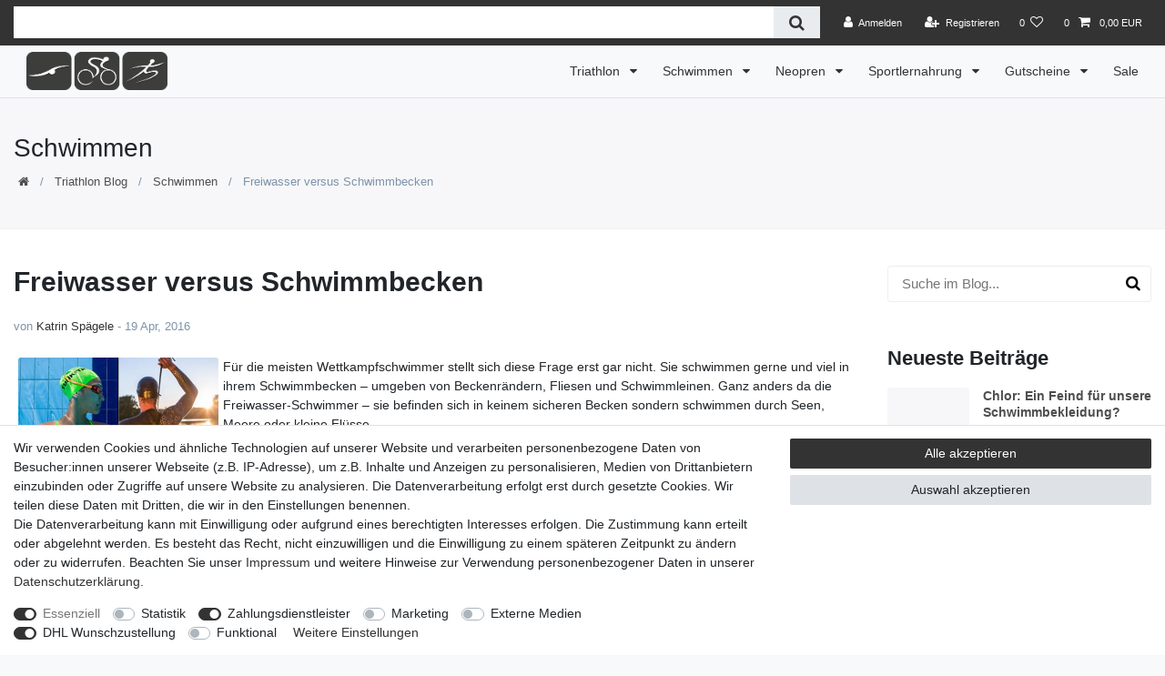

--- FILE ---
content_type: text/html; charset=UTF-8
request_url: https://www.sportshop-triathlon.de/blog/triathlon-blog/schwimmen/freiwasser-versus-schwimmbecken
body_size: 91646
content:






<!DOCTYPE html>

<html lang="de" data-framework="vue" prefix="og: http://ogp.me/ns#" class="icons-loading">

<head>
                        

    <script type="text/javascript">
    (function() {
        var _availableConsents = {"necessary.consent":[true,[],null],"necessary.consentActiveStatus":[true,["consentActiveStatus","_transaction_ids","cr-freeze"],null],"necessary.externalId":[true,["externalID"],null],"necessary.session":[true,[],null],"necessary.csrf":[true,["XSRF-TOKEN"],null],"necessary.shopbooster_cookie":[true,["plenty_cache"],null],"tracking.googleanalytics":[false,["\/^_gat_UA-\/","\/^_ga_\/","\/^_ga_\\\\S*\/","_ga","_gid","_gat","AMP_TOKEN","__utma","__utmt","__utmb","__utmc","__utmz","__utmv","__utmx","__utmxx","_gaexp","_opt_awcid","_opt_awmid","_opt_awgid","_opt_awkid","_opt_utmc"],false],"tracking.bingads":[false,["UET","_uetsid_exp","_uetmsclkid_exp","_uetmsclkid","_uetsid","SRCHHPGUSR","SRCHUSR","MSCC","SRCHUID","_SS","_EDGE_S","SRCHD","MUID","_RwBf","_HPVN","ipv6","_uetvid"],false],"payment.paypal-cookies":[false,["X-PP-SILOVER","X-PP-L7","tsrc","paypalplus_session_v2"],true],"marketing.googleads":[false,["\/^_gac_\/","_gcl_aw","_gcl_gs","_gcl_au","IDE","1P_JAR","AID","ANID","CONSENT","DSID","DV","NID","APISID","HSID","SAPISID","SID","SIDCC","SSID","test_cookie"],false],"marketing.facebookpixel":[false,["_fbp","_fbc","act","c_user","datr","fr","m_pixel_ration","pl","presence","sb","spin","wd","xs"],false],"media.googleMaps":[null,[],null],"media.reCaptcha":[false,[],false],"dhl_wunschpaket.google_cookies":[true,["google_map"],false],"convenience.languageDetection":[null,[],null]};
        var _allowedCookies = ["plenty_cache","consentActiveStatus","_transaction_ids","cr-freeze","externalID","XSRF-TOKEN","google_map","plenty-shop-cookie","PluginSetPreview","SID_PLENTY_ADMIN_10689","PreviewCookie"] || [];

        window.ConsentManager = (function() {
            var _consents = (function() {
                var _rawCookie = document.cookie.split(";").filter(function (cookie) {
                    return cookie.trim().indexOf("plenty-shop-cookie=") === 0;
                })[0];

                if (!!_rawCookie) {
                    try {
                        _rawCookie = decodeURIComponent(_rawCookie);
                    } catch (e) {
                        document.cookie = "plenty-shop-cookie= ; expires = Thu, 01 Jan 1970 00:00:00 GMT"
                        return null;
                    }

                    try {
                        return JSON.parse(
                            _rawCookie.trim().substr("plenty-shop-cookie=".length)
                        );
                    } catch (e) {
                        return null;
                    }
                }
                return null;
            })();

            Object.keys(_consents || {}).forEach(function(group) {
                if(typeof _consents[group] === 'object' && _consents[group] !== null)
                {
                    Object.keys(_consents[group] || {}).forEach(function(key) {
                        var groupKey = group + "." + key;
                        if(_consents[group][key] && _availableConsents[groupKey] && _availableConsents[groupKey][1].length) {
                            Array.prototype.push.apply(_allowedCookies, _availableConsents[groupKey][1]);
                        }
                    });
                }
            });

            if(!_consents) {
                Object.keys(_availableConsents || {})
                    .forEach(function(groupKey) {
                        if(_availableConsents[groupKey] && ( _availableConsents[groupKey][0] || _availableConsents[groupKey][2] )) {
                            Array.prototype.push.apply(_allowedCookies, _availableConsents[groupKey][1]);
                        }
                    });
            }

            var _setResponse = function(key, response) {
                _consents = _consents || {};
                if(typeof key === "object" && typeof response === "undefined") {
                    _consents = key;
                    document.dispatchEvent(new CustomEvent("consent-change", {
                        detail: {key: null, value: null, data: key}
                    }));
                    _enableScriptsOnConsent();
                } else {
                    var groupKey = key.split(".")[0];
                    var consentKey = key.split(".")[1];
                    _consents[groupKey] = _consents[groupKey] || {};
                    if(consentKey === "*") {
                        Object.keys(_availableConsents).forEach(function(aKey) {
                            if(aKey.split(".")[0] === groupKey) {
                                _consents[groupKey][aKey.split(".")[1]] = response;
                            }
                        });
                    } else {
                        _consents[groupKey][consentKey] = response;
                    }
                    document.dispatchEvent(new CustomEvent("consent-change", {
                        detail: {key: key, value: response, data: _consents}
                    }));
                    _enableScriptsOnConsent();
                }
                if(!_consents.hasOwnProperty('_id')) {
                    _consents['_id'] = "a427ed9db545a93e07cd8ffbcb13fbb7783f4e37";
                }

                Object.keys(_availableConsents).forEach(function(key) {
                    if((_availableConsents[key][1] || []).length > 0) {
                        if(_isConsented(key)) {
                            _availableConsents[key][1].forEach(function(cookie) {
                                if(_allowedCookies.indexOf(cookie) < 0) _allowedCookies.push(cookie);
                            });
                        } else {
                            _allowedCookies = _allowedCookies.filter(function(cookie) {
                                return _availableConsents[key][1].indexOf(cookie) < 0;
                            });
                        }
                    }
                });

                document.cookie = "plenty-shop-cookie=" + JSON.stringify(_consents) + "; path=/; expires=" + _expireDate() + "; secure";
            };
            var _hasResponse = function() {
                return _consents !== null;
            };

            var _expireDate = function() {
                var expireSeconds = 0;
                                    expireSeconds = 8640000;
                                const date = new Date();
                date.setSeconds(date.getSeconds() + expireSeconds);
                const offset = date.getTimezoneOffset() / 60;
                date.setHours(date.getHours() - offset)
                return date.toUTCString();
            }
            var _isConsented = function(key) {
                var groupKey = key.split(".")[0];
                var consentKey = key.split(".")[1];

                if (consentKey === "*") {
                    return Object.keys(_availableConsents).some(function (aKey) {
                        var aGroupKey = aKey.split(".")[0];
                        return aGroupKey === groupKey && _isConsented(aKey);
                    });
                } else {
                    if(!_hasResponse()) {
                        return _availableConsents[key][0] || _availableConsents[key][2];
                    }

                    if(_consents.hasOwnProperty(groupKey) && _consents[groupKey].hasOwnProperty(consentKey))
                    {
                        return !!_consents[groupKey][consentKey];
                    }
                    else {
                        if(!!_availableConsents[key])
                        {
                            return _availableConsents[key][0];
                        }

                        console.warn("Cookie has been blocked due to not being registered: " + key);
                        return false;
                    }
                }
            };
            var _getConsents = function() {
                var _result = {};
                Object.keys(_availableConsents).forEach(function(key) {
                    var groupKey = key.split(".")[0];
                    var consentKey = key.split(".")[1];
                    _result[groupKey] = _result[groupKey] || {};
                    if(consentKey !== "*") {
                        _result[groupKey][consentKey] = _isConsented(key);
                    }
                });
                return _result;
            };
            var _isNecessary = function(key) {
                return _availableConsents.hasOwnProperty(key) && _availableConsents[key][0];
            };
            var _enableScriptsOnConsent = function() {
                var elementsToEnable = document.querySelectorAll("script[data-cookie-consent]");
                Array.prototype.slice.call(elementsToEnable).forEach(function(el) {
                    if(el.dataset && el.dataset.cookieConsent && _isConsented(el.dataset.cookieConsent) && el.type !== "application/javascript") {
                        var newScript = document.createElement("script");
                        if(el.src) {
                            newScript.src = el.src;
                        } else {
                            newScript.textContent = el.textContent;
                        }
                        el.parentNode.replaceChild(newScript, el);
                    }
                });
            };
            window.addEventListener("load", _enableScriptsOnConsent);
                        // Cookie proxy
            (function() {
                var _data = {};
                var _splitCookieString = function(cookiesString) {

                    var _allCookies = cookiesString.split(";");
                    var regex = /[^=]+=[^;]*;?((?:expires|path|domain)=[^;]*;)*/gm;
                    var cookies = [];

                    _allCookies.forEach(function(cookie){
                        if(cookie.trim().indexOf("plenty-shop-cookie=") === 0) {
                            var cookieString = decodeURIComponent(cookiesString);
                            var match;
                            while((match = regex.exec(cookieString)) !== null) {
                                if(match.index === match.lastIndex) {
                                    regex.lastIndex++;
                                }
                                cookies.push(match[0]);
                            }
                        } else if(cookie.length) {
                            cookies.push(cookie);
                        }
                    });

                    return cookies;

                };
                var _parseCookies = function (cookiesString) {
                    return _splitCookieString(cookiesString).map(function(cookieString) {
                        return _parseCookie(cookieString);
                    });
                };
                var _parseCookie = function(cookieString) {
                    var cookie = {
                        name: null,
                        value: null,
                        params: {}
                    };
                    var match = /^([^=]+)=([^;]*);*((?:[^;]*;?)*)$/.exec(cookieString.trim());
                    if(match && match[1]) {
                        cookie.name = match[1];
                        cookie.value = match[2];

                        (match[3] || "").split(";").map(function(param) {
                            return /^([^=]+)=([^;]*);?$/.exec(param.trim());
                        }).filter(function(param) {
                            return !!param;
                        }).forEach(function(param) {
                            cookie.params[param[1]] = param[2];
                        });

                        if(cookie.params && !cookie.params.path) {
                            cookie.params.path = "/";
                        }
                    }

                    return cookie;
                };
                var _isAllowed = function(cookieName) {
                    return _allowedCookies.some(function(allowedCookie) {
                        var match = /^\/(.*)\/([gmiy]*)$/.exec(allowedCookie);
                        return (match && match[1] && (new RegExp(match[1], match[2])).test(cookieName))
                            || allowedCookie === cookieName;
                    });
                };
                var _set = function(cookieString) {
                    var cookie = _parseCookie(cookieString);
                                                                    var domainParts = (window.location.host || window.location.hostname).split(".");
                        if(domainParts[0] === "www") {
                            domainParts.shift();
                            cookie.domain = "." + domainParts.join(".");
                        } else {
                            cookie.domain = (window.location.host || window.location.hostname);
                        }
                                        if(cookie && cookie.name) {
                        if(_isAllowed(cookie.name)) {
                            var cookieValue = cookie.value || "";
                            _data[cookie.name] = cookieValue + Object.keys(cookie.params || {}).map(function(paramKey) {
                                                            var date = new Date(_expireDate());
                                if(paramKey === "expires" && (new Date(cookie.params[paramKey]).getTime()) > date.getTime()) {
                                    return "; expires=" + _expireDate();
                                }
                                                            return "; " + paramKey.trim() + "=" + cookie.params[paramKey].trim();
                            }).join("");
                        } else {
                            _data[cookie.name] = null;
                            console.warn("Cookie has been blocked due to privacy settings: " + cookie.name);
                        }
                        _update();
                    }
                };
                var _get = function() {
                    return Object.keys(_data).filter(function (key) {
                        return !!_data[key];
                    }).map(function (key) {
                        return key + "=" + (_data[key].split(";")[0]);
                    }).join("; ");
                };
                var _update = function() {
                    delete document.cookie;
                    var cookies = _parseCookies(document.cookie);
                    Object.keys(_data).forEach(function(key) {
                        if(!_data[key]) {
                            // unset cookie
                            var domains = (window.location.host || window.location.hostname).split(".");
                            while(domains.length > 1) {
                                document.cookie = key + "=; path=/; expires=Thu, 01 Jan 1970 00:00:01 GMT; domain="+domains.join(".");
                                document.cookie = key + "=; path=/; expires=Thu, 01 Jan 1970 00:00:01 GMT; domain=."+domains.join(".");
                                domains.shift();
                            }
                            document.cookie = key + "=; path=/; expires=Thu, 01 Jan 1970 00:00:01 GMT;";
                            delete _data[key];
                        } else {
                            var existingCookie = cookies.find(function(cookie) { return cookie.name === key; });
                            var parsedData = _parseCookie(key + "=" + _data[key]);
                            if(!existingCookie || existingCookie.value !== parsedData.value) {
                                document.cookie = key + "=" + _data[key];
                            } else {
                                // console.log('No changes to cookie: ' + key);
                            }
                        }
                    });

                    if(!document.__defineGetter__) {
                        Object.defineProperty(document, 'cookie', {
                            get: _get,
                            set: _set
                        });
                    } else {
                        document.__defineGetter__('cookie', _get);
                        document.__defineSetter__('cookie', _set);
                    }
                };

                _splitCookieString(document.cookie).forEach(function(cookie)
                {
                    _set(cookie);
                });

                _update();
            })();
            
            return {
                setResponse: _setResponse,
                hasResponse: _hasResponse,
                isConsented: _isConsented,
                getConsents: _getConsents,
                isNecessary: _isNecessary
            };
        })();
    })();
</script>


    
<meta charset="utf-8">
<meta http-equiv="X-UA-Compatible" content="IE=edge">
<meta name="viewport" content="width=device-width, initial-scale=1">
<meta name="generator" content="plentymarkets" />
<meta name="format-detection" content="telephone=no"> 
<link rel="icon" type="image/x-icon" href="/favicon.ico">



    
    
<style data-font="Custom-Font">
    
                
        .icons-loading .fa { visibility: hidden !important; }
</style>

<link rel="preload" href="https://cdn03.plentymarkets.com/fltezkq8oe4g/plugin/133/ceres/css/ceres-icons.css" as="style" onload="this.onload=null;this.rel='stylesheet';">
<noscript><link rel="stylesheet" href="https://cdn03.plentymarkets.com/fltezkq8oe4g/plugin/133/ceres/css/ceres-icons.css"></noscript>


<link rel="preload" as="style" href="https://cdn03.plentymarkets.com/fltezkq8oe4g/plugin/133/ceres/css/ceres-checkout.css?v=19a89ae3c08c640f1501e75cb00c8539f4c83cb9">
    <link rel="stylesheet" href="https://cdn03.plentymarkets.com/fltezkq8oe4g/plugin/133/ceres/css/ceres-checkout.css?v=19a89ae3c08c640f1501e75cb00c8539f4c83cb9">


<script type="application/javascript">
    /*! loadCSS. [c]2017 Filament Group, Inc. MIT License */
    /* This file is meant as a standalone workflow for
    - testing support for link[rel=preload]
    - enabling async CSS loading in browsers that do not support rel=preload
    - applying rel preload css once loaded, whether supported or not.
    */
    (function( w ){
        "use strict";
        // rel=preload support test
        if( !w.loadCSS ){
            w.loadCSS = function(){};
        }
        // define on the loadCSS obj
        var rp = loadCSS.relpreload = {};
        // rel=preload feature support test
        // runs once and returns a function for compat purposes
        rp.support = (function(){
            var ret;
            try {
                ret = w.document.createElement( "link" ).relList.supports( "preload" );
            } catch (e) {
                ret = false;
            }
            return function(){
                return ret;
            };
        })();

        // if preload isn't supported, get an asynchronous load by using a non-matching media attribute
        // then change that media back to its intended value on load
        rp.bindMediaToggle = function( link ){
            // remember existing media attr for ultimate state, or default to 'all'
            var finalMedia = link.media || "all";

            function enableStylesheet(){
                // unbind listeners
                if( link.addEventListener ){
                    link.removeEventListener( "load", enableStylesheet );
                } else if( link.attachEvent ){
                    link.detachEvent( "onload", enableStylesheet );
                }
                link.setAttribute( "onload", null );
                link.media = finalMedia;
            }

            // bind load handlers to enable media
            if( link.addEventListener ){
                link.addEventListener( "load", enableStylesheet );
            } else if( link.attachEvent ){
                link.attachEvent( "onload", enableStylesheet );
            }

            // Set rel and non-applicable media type to start an async request
            // note: timeout allows this to happen async to let rendering continue in IE
            setTimeout(function(){
                link.rel = "stylesheet";
                link.media = "only x";
            });
            // also enable media after 3 seconds,
            // which will catch very old browsers (android 2.x, old firefox) that don't support onload on link
            setTimeout( enableStylesheet, 3000 );
        };

        // loop through link elements in DOM
        rp.poly = function(){
            // double check this to prevent external calls from running
            if( rp.support() ){
                return;
            }
            var links = w.document.getElementsByTagName( "link" );
            for( var i = 0; i < links.length; i++ ){
                var link = links[ i ];
                // qualify links to those with rel=preload and as=style attrs
                if( link.rel === "preload" && link.getAttribute( "as" ) === "style" && !link.getAttribute( "data-loadcss" ) ){
                    // prevent rerunning on link
                    link.setAttribute( "data-loadcss", true );
                    // bind listeners to toggle media back
                    rp.bindMediaToggle( link );
                }
            }
        };

        // if unsupported, run the polyfill
        if( !rp.support() ){
            // run once at least
            rp.poly();

            // rerun poly on an interval until onload
            var run = w.setInterval( rp.poly, 500 );
            if( w.addEventListener ){
                w.addEventListener( "load", function(){
                    rp.poly();
                    w.clearInterval( run );
                } );
            } else if( w.attachEvent ){
                w.attachEvent( "onload", function(){
                    rp.poly();
                    w.clearInterval( run );
                } );
            }
        }


        // commonjs
        if( typeof exports !== "undefined" ){
            exports.loadCSS = loadCSS;
        }
        else {
            w.loadCSS = loadCSS;
        }
    }( typeof global !== "undefined" ? global : this ) );

    (function() {
        var checkIconFont = function() {
            if(!document.fonts || document.fonts.check("1em FontAwesome")) {
                document.documentElement.classList.remove('icons-loading');
            }
        };

        if(document.fonts) {
            document.fonts.addEventListener("loadingdone", checkIconFont);
            window.addEventListener("load", checkIconFont);
        }
        checkIconFont();
    })();
</script>

                    

<!-- Extend the existing style with a template -->
            <link rel="preload" href="https://cdn03.plentymarkets.com/fltezkq8oe4g/plugin/133/blog/css/main.css?v=211" as="style">
<link rel="stylesheet" href="https://cdn03.plentymarkets.com/fltezkq8oe4g/plugin/133/blog/css/main.css?v=211" media="print" onload="this.media='all'">

<link rel="preload" href="https://cdn03.plentymarkets.com/fltezkq8oe4g/plugin/133/blog/css/blog_entrypoint.css?v=211" as="style">
<link rel="stylesheet" href="https://cdn03.plentymarkets.com/fltezkq8oe4g/plugin/133/blog/css/blog_entrypoint.css?v=211" media="print" onload="this.media='all'">


                            
    

<script>

    
    function setCookie(name,value,days) {
        var expires = "";
        if (days) {
            var date = new Date();
            date.setTime(date.getTime() + (days*24*60*60*1000));
            expires = "; expires=" + date.toUTCString();
        }
        document.cookie = name + "=" + (value || "")  + expires + "; path=/";
    }
    function getCookie(name) {
        var nameEQ = name + "=";
        var ca = document.cookie.split(';');
        for (var i = 0; i < ca.length; i++) {
            var c = ca[i];
            while (c.charAt(0) == ' ') c = c.substring(1, c.length);
            if (c.indexOf(nameEQ) == 0) return c.substring(nameEQ.length, c.length);
        }
        return null;
    }

    if (getCookie("externalID") == null) {
        setCookie("externalID",  '69713b6947370' + Math.random(), 100);
    }

    let consentActiveStatus = [{"googleanalytics":"false","googleads":"false","facebookpixel":"true","bingads":"false","pinterest":"false","adcell":"false","econda":"false","channelpilot":"false","sendinblue":"false","hotjar":"false","moebelde":"false","intelligentreach":"false","clarity":"false","awin":"false","belboon":"false"}];
    setCookie("consentActiveStatus",JSON.stringify(consentActiveStatus),100);

    function normalizeString(a) {
        return a.replace(/[^\w\s]/gi, '');
    }

    function convertAttributesToText(attributes){
        var variantText = '';

        if(attributes.length){
            for(let i = 0; i < attributes.length ; i++){
                variantText+= attributes[i]["value"]["names"]["name"];
                if(i !== (attributes.length-1)){
                    variantText+= ", ";
                }
            }
        }
        return variantText;
    }

    function sendProductListClick(position, products) {
        var payload = {
            'ecommerce': {
                'currencyCode': '',
                'click': {
                    'actionField': {'list': ''},
                    'products': new Array(products[position])
                }
            },
            'ga4Event': 'select_item',
            'nonInteractionHit': false,
            'event': 'ecommerceEvent',
            'eventCategory': 'E-Commerce',
            'eventAction': 'Produktklick',
            'eventLabel': '',
            'eventValue': undefined
        };
        dataLayer.push(payload);    }

    function capiCall(payload){
                var xhr = new XMLHttpRequest();
        xhr.open("POST", "/rest/gtm/capi", true);
        xhr.setRequestHeader('Content-Type', 'application/json');
        xhr.send(JSON.stringify(payload));
            }

    window.dataLayer = window.dataLayer || [];
    function gtag() { window.dataLayer.push(arguments);}
    let plentyShopCookie = getCookie("plenty-shop-cookie");
    plentyShopCookie = (typeof plentyShopCookie === "undefined") ? '' : JSON.parse(decodeURIComponent(plentyShopCookie));
    

    
        let microsoft_ad_storage =  'denied';


        if(plentyShopCookie){
            microsoft_ad_storage = plentyShopCookie.tracking.bingads ? 'granted' : 'denied';
                    }

        let microsoftConsentObject = {
            ad_storage: microsoft_ad_storage
        };

        window.uetq = window.uetq || [];
        window.uetq.push('consent', 'default', microsoftConsentObject);


    
                    let ad_storage =  'denied';
        let ad_user_data = 'denied';
        let ad_personalization = 'denied';
        let analytics_storage = 'denied';

        if(plentyShopCookie){
            ad_storage=  plentyShopCookie.marketing.googleads ? 'granted' : 'denied';
            ad_user_data=  plentyShopCookie.marketing.googleads ? 'granted' : 'denied';
            ad_personalization=  plentyShopCookie.marketing.googleads ? 'granted' : 'denied';
            analytics_storage=  plentyShopCookie.marketing.googleads ? 'granted' : 'denied';
                    }

        let consentObject = {
            ad_storage: ad_storage,
            ad_user_data: ad_user_data,
            ad_personalization: ad_personalization,
            analytics_storage: analytics_storage
        };

        gtag('consent', 'default', consentObject);
    

    document.addEventListener("consent-change", function (e){

        
        var consentIntervall = setInterval(function(){

            
                let consentObject = {
                    ad_storage: e.detail.data.marketing.googleads ? 'granted' : 'denied',
                    ad_user_data: e.detail.data.marketing.googleads ? 'granted' : 'denied',
                    ad_personalization: e.detail.data.marketing.googleads ? 'granted' : 'denied',
                    analytics_storage: e.detail.data.marketing.googleads ? 'granted' : 'denied'
                };

                gtag('consent', 'update', consentObject );

            
            
                let microsoftConsentObject = {
                    ad_storage: e.detail.data.tracking.bingads ? 'granted' : 'denied'
                };

                window.uetq = window.uetq || [];
                window.uetq.push('consent', 'update', microsoftConsentObject);

            
            var payload = {
                'event': 'consentChanged'
            };
            dataLayer.push(payload);
            clearInterval(consentIntervall);
        }, 200);
    });
</script>


                    <style>#bp-coupon{position:relative}</style>
            



        <title>Freiwasser versus Schwimmbecken | Sportshop-Triathlon</title>

    <meta name="title" content="Freiwasser versus Schwimmbecken">
    <meta name="description" content="Haben die Schwimmer im Becken doch ein angenehmes Umfeld zum Schwimmen und sind durch ein Dach gegen jede Witterung geschuetzt, finden sich die Freiwasser-Schwimmer den klimatischen Gegebenheiten des Wetters ausgesetzt__ Zum Einsteigen ins gewaermte Wasser dient in der Halle meist der Startblock ode...">

    <meta property="og:title" content="Freiwasser versus Schwimmbecken">
    <meta property="og:description" content="Haben die Schwimmer im Becken doch ein angenehmes Umfeld zum Schwimmen und sind durch ein Dach gegen jede Witterung geschuetzt, finden sich die Freiwasser-Schwimmer den klimatischen Gegebenheiten des Wetters ausgesetzt__ Zum Einsteigen ins gewaermte Wasser dient in der Halle meist der Startblock ode...">
    <meta property="og:url" content="/blog/triathlon-blog/schwimmen/freiwasser-versus-schwimmbecken">

    
    <meta name="keywords" content="">
    <meta name="robots" content="index,follow">

                <style>.container-max{
width:100% !important;
max-width: 1600px !important;
}

.rosign2{
background-color: #333 !important;
-webkit-box-shadow: 0px 4px 10px 1px rgba(0,0,0,0.27);
-moz-box-shadow: 0px 4px 10px 1px rgba(0,0,0,0.27);
box-shadow: 0px 4px 10px 1px rgba(0,0,0,0.27);
border-radius:10px;
}

.neubeiuns{
background-color: #333333 !important;
-webkit-box-shadow: 0px 4px 10px 1px rgba(0,0,0,0.27);
-moz-box-shadow: 0px 4px 10px 1px rgba(0,0,0,0.27);
box-shadow: 0px 4px 10px 1px rgba(0,0,0,0.27);
padding-left:10px;
padding-right:10px;
}

.top-bar {
    background-color: #333;
}

.slider{
-webkit-box-shadow: 0px 4px 10px 1px rgba(0,0,0,0.27);
-moz-box-shadow: 0px 4px 10px 1px rgba(0,0,0,0.27);
box-shadow: 0px 4px 10px 1px rgba(0,0,0,0.27);
}

.picture {
marign-top: 0px;
margin-bottom: 0px;
padding:0px;
top:0px;
}

.textbox{
margin:5px
}

.itemSizeChart {
  border-collapse: collapse;
  width: 100%;
  text-align: center;
}

.itemSizeChart td, .itemSizeChart th {
  border: 1px solid #ddd;
  padding: 8px;
}

.itemSizeChart tr:nth-child(even){background-color: #f2f2f2;}

.itemSizeChart tr:hover {background-color: #ddd;}

.itemSizeChart th {
  padding-top: 12px;
  padding-bottom: 12px;
  background-color: #333;
  color: white;
}

.slider_22{
width: 100%;
max-height: 450px;
-webkit-box-shadow: 0px 4px 10px 1px rgba(0,0,0,0.27);
-moz-box-shadow: 0px 4px 10px 1px rgba(0,0,0,0.27);
box-shadow: 0px 4px 10px 1px rgba(0,0,0,0.27);
}

.markenbox{
      -webkit-filter: grayscale(1); 
      filter: grayscale(1); 
      background-color: #fff;

     border-top: #333 1px solid;
    border-bottom: #333 1px solid;
border-left: 0px;
border-right: 0px;
}

.zoom{
transition:trasnform 5.5s;
}

.zoom:hover {
  transform: scale(1.01); /* (150% zoom - Note: if the zoom is too large, it will go outside of the viewport) */
}

.amazon-add-cart-button{
    margin-top: 1em;
}

.freeShippingBadgeRed{
    margin-top: 25px !important;
    border: 2px solid;
    margin: 25px;
    background: #e65a5a;
    align-self: center;
    padding: 10px;
    border-radius: 10px;
    text-align: center;
    font-weight: bolder;
    color:#fff;
}

.freeShippingBadgeGreen{
    margin-top: 25px !important;
    border: 2px solid;
    margin: 25px;
    background: #28a745;
    align-self: center;
    padding: 10px;
    border-radius: 10px;
    text-align: center;
    font-weight: bolder;
    color:#fff;
}</style>
                                    <link rel="stylesheet" href="https://cdn03.plentymarkets.com/fltezkq8oe4g/plugin/133/feedback/css/main.css?v=19a89ae3c08c640f1501e75cb00c8539f4c83cb9" media="none" onload="if(media!='all')media='all'">
<noscript><link rel="stylesheet" href="https://cdn03.plentymarkets.com/fltezkq8oe4g/plugin/133/feedback/css/main.css?v=19a89ae3c08c640f1501e75cb00c8539f4c83cb9"></noscript>


            <meta name="google-site-verification" content="X5MJLdQE2baR3iisWIDoIjZBCtsAt9FCD8qL25yoVZA" /><meta name="google-site-verification" content="_DaaYvnYu60N3gAP5cA2b2yno6xAM-wcvkhA_Q5dJ-k" /><meta name="facebook-domain-verification" content="tpv7wgp5d4xvupqa93i9q5kh1mmeip" /><script>        let isSignUp = false;        document.addEventListener("onSignUpSuccess", function (e) {                        isSignUp = true;            localStorage.setItem("signupTime", new Date().getTime());        });        document.addEventListener("onSetUserData", function (e) {                        if (e.detail.oldState.user.userData == null && e.detail.newState.user.userData !== null) {                let lastSignUpTime = localStorage.getItem("signupTime");                let timeDiff = new Date().getTime() - lastSignUpTime;                let is24HoursPassed = timeDiff > 24 * 60 * 60 * 1000;                if (isSignUp || is24HoursPassed) {                                        var payload = {                        'event': isSignUp ? 'sign_up' : 'login',                        'user_id': e.detail.newState.user.userData.id,                        'pageType': 'tpl.blog.article'                    };                    dataLayer.push(payload);                                        isSignUp = false;                }            }        });        document.addEventListener("onSetComponent", function (e) {            console.log(e.detail);            if(e.detail.payload.component === "basket-preview"){                var payload = {                    'event': 'funnel_event',                    'action': 'OPEN_BASKET_PREVIEW',                };                dataLayer.push(payload);                            }        });        document.addEventListener("onSetCouponCode", function (e) {            console.log(e.detail);            if(e.detail.payload !== null){                var payload = {                    'event': 'funnel_event',                    'action': 'COUPON_CODE_ADDED',                    'couponCode': e.detail.payload                };                dataLayer.push(payload);                            }        });                var payload ={            'event': 'facebookEvent',            'event_id': '69713b694b0f0' + Math.random(),            'facebookEventName': 'PageView'        };        dataLayer.push(payload);        capiCall(payload);                document.addEventListener("onAddWishListId", function (e) {            var payload = {                'event': 'AddToWishlist',                'event_id': '69713b694b0f0' + Math.random(),                'ga4Event': 'add_to_wishlist',                'content_name': 'tpl.blog.article',                'content_category': '',                'content_type': 'product',                'content_ids': e.detail.payload,                'contents': '',                'currency': 'EUR',                'value': '0.01'            };            dataLayer.push(payload);                    });        document.addEventListener("onSetWishListItems", function (e) {            console.log(e.detail.payload);            if (typeof e.detail.payload !== 'undefined') {                var products = [];                var idList = [];                var contents = [];                e.detail.payload.forEach(function (item, index) {                    products.push({                        id: item.data.item.id + '',                        name: item.data.texts.name1,                        price: item.data.prices.default.price.value + '',                        brand: item.data.item.manufacturer.externalName,                        category: '',                        variant: convertAttributesToText(item.data.attributes),                        position: index,                        list: 'Wunschliste'                    });                    contents.push({                        id: item.data.item.id,                        quantity: 1,                        item_price: item.data.prices.default.price.value                    });                    idList.push(item.id);                });                var payload = {                    'ecommerce': {                        'currencyCode': 'EUR',                        'impressions': products                    },                    'google_tag_params': {                        'ecomm_prodid': idList,                        'ecomm_pagetype': 'other',                        'ecomm_category': 'Wunschliste',                    },                    'content_ids': idList,                    'content_name': 'Wunschliste',                    'content_type': 'product',                    'contents': contents,                    'currency': 'EUR',                    'value': '0.01',                    'event': 'ecommerceEvent',                    'event_id': '69713b694b0f0' + Math.random(),                    'ga4Event': 'view_item_list',                    'eventCategory': 'E-Commerce',                    'eventAction': 'Produktimpression',                    'eventLabel': 'tpl.blog.article',                    'eventValue': undefined                };                dataLayer.push(payload);                capiCall(payload);            }        });        document.addEventListener("onContactFormSend", function (e) {            var payload ={                'event': 'facebookEvent',                'event_id': '69713b694b0f0' + Math.random(),                'facebookEventName': 'Contact',                'currency': 'EUR',                'value': '0.01'            };            dataLayer.push(payload);            capiCall(payload);        });        document.addEventListener("onSetVariationOrderProperty", function (e) {            var payload = {                'event': 'facebookEvent',                'facebookEventName': 'CustomizeProduct',                'event_id': '69713b694b0f0' + Math.random(),                'currency': 'EUR',                'value': '0.01'            };            dataLayer.push(payload);            capiCall(payload);        });        document.addEventListener("onAddBasketItem", function (e) {                        var payload = {                'ecommerce': {                    'currencyCode': 'EUR',                    'add': {                        'actionField':                            {'list': 'tpl.blog.article'},                        'products': [{                            'id': e.detail.payload[0].variationId + '',                            'quantity': e.detail.payload[0].quantity,                            'price': e.detail.payload[0].price+'',                            'variant': convertAttributesToText(e.detail.payload[0].variation.data.attributes),                            'name': e.detail.payload[0].variation.data.texts.name1,                            'brand': e.detail.payload[0].variation.data.item.manufacturer.externalName,                            'category': ''                                                    }]                    }                },                'content_name': 'tpl.blog.article',                'content_type': 'product',                'content_ids': e.detail.payload[0].variationId,                'contents': [{                    'id': e.detail.payload[0].variationId,                    'quantity': e.detail.payload[0].quantity,                    'item_price': e.detail.payload[0].price                }],                'currency': 'EUR',                'value': '0.01',                'addCartValue':e.detail.payload[0].price+'',                'addCartQty': e.detail.payload[0].quantity,                'addCartId':e.detail.payload[0].variationId + '',                'addCartVariant': convertAttributesToText(e.detail.payload[0].variation.data.attributes),                'addCartName': e.detail.payload[0].variation.data.texts.name1,                'addCartBrand': e.detail.payload[0].variation.data.item.manufacturer.externalName,                'addCartCategory': '',                'addCartImage': e.detail.payload[0].variation.data.images.all[0].url,                'addCartItemLink': "https://www.sportshop-triathlon.de/a-" + e.detail.payload[0].variation.data.item.id,                'nonInteractionHit': false,                'event': 'ecommerceEvent',                'event_id': '69713b694b0f0' + Math.random(),                'ga4Event': 'add_to_cart',                'eventCategory': 'E-Commerce',                'eventAction': 'addToCart',                'eventLabel': undefined,                'eventValue': undefined            };            dataLayer.push(payload);            capiCall(payload);        }, false);        document.addEventListener("onRemoveBasketItem", function (e) {            changeQty('remove', e);        });        document.addEventListener("onUpdateBasketItemQuantity",function (e) {            function isCurrentItem(item) {                return item.id == e.detail.payload.id;            }            currentBasketItem = e.detail.oldState.basket.items.find(isCurrentItem);            var origQty = currentBasketItem.quantity;            var newQty = e.detail.payload.quantity;            var qtyDiff = newQty - origQty;            if (qtyDiff > 0) {                changeQty("add", e, qtyDiff);            }            else{                changeQty("remove", e, qtyDiff *= -1);            }        });        document.addEventListener("onUpdateBasketItem", function (e) {            function isCurrentItem(item) {                return item.id == e.detail.payload.id;            }            currentBasketItem = e.detail.oldState.basket.items.find(isCurrentItem);            var origQty = currentBasketItem.quantity;            var newQty = e.detail.payload.quantity;            var qtyDiff = newQty - origQty;            if (qtyDiff > 0) {                changeQty("add", e, qtyDiff);            }        });        function changeQty(action, e, qty = e.detail.quantity) {            var currentBasketItem;            if (e.type === "onRemoveBasketItem") {                function isCurrentItem(item) {                    return item.id == e.detail.payload;                }                currentBasketItem = e.detail.oldState.basket.items.find(isCurrentItem);                qty = currentBasketItem.quantity;            } else {                function isCurrentItem(item) {                    return item.variationId == e.detail.payload.variationId;                }                currentBasketItem = e.detail.newState.basket.items.find(isCurrentItem);            }                        var payload = {                'ecommerce': {                    'currencyCode': 'EUR',                    [action]: {                        'products': [{                            'name': currentBasketItem.variation.data.texts.name1,                            'id': currentBasketItem.variationId + '',                            'price': currentBasketItem.price + '',                            'variant': convertAttributesToText(currentBasketItem.variation.data.attributes),                            'brand': currentBasketItem.variation.data.item.manufacturer.externalName,                            'category': '',                            'quantity': qty                                                      }]                    }                },                'content_name': 'Warenkorbvorschau',                'content_type': 'product',                'content_ids': currentBasketItem.variationId,                'contents': [{                    'id': currentBasketItem.variationId,                    'quantity': qty,                    'item_price': currentBasketItem.price                }],                'currency': 'EUR',                'value': '0.01',                'addCartValue':currentBasketItem.price+'',                'addCartQty': currentBasketItem.quantity,                'addCartId':currentBasketItem.variationId + '',                'addCartVariant': convertAttributesToText(currentBasketItem.variation.data.attributes),                'addCartName': currentBasketItem.variation.data.texts.name1,                'addCartBrand': currentBasketItem.variation.data.item.manufacturer.externalName,                'addCartCategory': '',                'addCartImage':  currentBasketItem.variation.data.images.all[0].url,                'addCartItemLink': "https://www.sportshop-triathlon.de/a-" +  currentBasketItem.variation.data.item.id,                'nonInteractionHit': false,                'event': 'ecommerceEvent',                'event_id': '69713b694b0f0' + Math.random(),                'eventCategory': 'E-Commerce',                'ga4Event' : action + (action === 'add' ? '_to': '_from') + '_cart',                'eventAction': action + 'FromCart',                'eventLabel': undefined,                'eventValue': undefined            };            dataLayer.push(payload);            if(action === "add"){                capiCall(payload);            }        }    </script><!-- Google Tag Manager --><script >        (function (w, d, s, l, i) {            w[l] = w[l] || [];            w[l].push({                'gtm.start':                    new Date().getTime(), event: 'gtm.js'            });            var f = d.getElementsByTagName(s)[0],                j = d.createElement(s), dl = l != 'dataLayer' ? '&l=' + l : '';            j.async = true;            j.src =                'https://www.googletagmanager.com/gtm.js?id=' + i + dl;            f.parentNode.insertBefore(j, f);        })(window, document, 'script', 'dataLayer', 'GTM-KZWZ7NP');</script><!-- End Google Tag Manager -->
                <link rel="stylesheet" href="https://cdn03.plentymarkets.com/fltezkq8oe4g/plugin/133/marketingwidgets/css/main.min.css">


            <link rel="stylesheet" href="https://cdn03.plentymarkets.com/fltezkq8oe4g/plugin/133/notificationwidget/css/main.css?v=19a89ae3c08c640f1501e75cb00c8539f4c83cb9">

            <style>
    #paypal_loading_screen {
        display: none;
        position: fixed;
        z-index: 2147483640;
        top: 0;
        left: 0;
        width: 100%;
        height: 100%;
        overflow: hidden;

        transform: translate3d(0, 0, 0);

        background-color: black;
        background-color: rgba(0, 0, 0, 0.8);
        background: radial-gradient(ellipse closest-corner, rgba(0,0,0,0.6) 1%, rgba(0,0,0,0.8) 100%);

        color: #fff;
    }

    #paypal_loading_screen .paypal-checkout-modal {
        font-family: "HelveticaNeue", "HelveticaNeue-Light", "Helvetica Neue Light", helvetica, arial, sans-serif;
        font-size: 14px;
        text-align: center;

        box-sizing: border-box;
        max-width: 350px;
        top: 50%;
        left: 50%;
        position: absolute;
        transform: translateX(-50%) translateY(-50%);
        cursor: pointer;
        text-align: center;
    }

    #paypal_loading_screen.paypal-overlay-loading .paypal-checkout-message, #paypal_loading_screen.paypal-overlay-loading .paypal-checkout-continue {
        display: none;
    }

    .paypal-checkout-loader {
        display: none;
    }

    #paypal_loading_screen.paypal-overlay-loading .paypal-checkout-loader {
        display: block;
    }

    #paypal_loading_screen .paypal-checkout-modal .paypal-checkout-logo {
        cursor: pointer;
        margin-bottom: 30px;
        display: inline-block;
    }

    #paypal_loading_screen .paypal-checkout-modal .paypal-checkout-logo img {
        height: 36px;
    }

    #paypal_loading_screen .paypal-checkout-modal .paypal-checkout-logo img.paypal-checkout-logo-pp {
        margin-right: 10px;
    }

    #paypal_loading_screen .paypal-checkout-modal .paypal-checkout-message {
        font-size: 15px;
        line-height: 1.5;
        padding: 10px 0;
    }

    #paypal_loading_screen.paypal-overlay-context-iframe .paypal-checkout-message, #paypal_loading_screen.paypal-overlay-context-iframe .paypal-checkout-continue {
        display: none;
    }

    .paypal-spinner {
        height: 30px;
        width: 30px;
        display: inline-block;
        box-sizing: content-box;
        opacity: 1;
        filter: alpha(opacity=100);
        animation: rotation .7s infinite linear;
        border-left: 8px solid rgba(0, 0, 0, .2);
        border-right: 8px solid rgba(0, 0, 0, .2);
        border-bottom: 8px solid rgba(0, 0, 0, .2);
        border-top: 8px solid #fff;
        border-radius: 100%
    }

    .paypalSmartButtons div {
        margin-left: 10px;
        margin-right: 10px;
    }
</style>            
 

                            
                                        <style>
    .wunschpaketContainer {
        padding: 15px;
        box-shadow:inset 0 0 0 0.1rem rgb(255,204,0);
        margin-bottom: 30px;
    }
    .wunschpaketDhlLogo {
        width: 256px;
        height: 58px;
    }
    .wunschpaketTitle {
        font-weight: bold;
    }
    .wunschpaketFont11 {
        /*font-size: 11px;*/
    }
    .wunschpaketPrefferedDayMethodListContainer {
        margin-bottom: 30px!important;
    }
    .wunschpaketPrefferedDayMethodList {
        margin-bottom: 0px;
    }
    #dhlWunschpaket .wunschpaketPrefferedDayNoneContent {
        padding:0 10px;
        text-align:center;
        display: flex;
        align-items: center;
        justify-content: center;
    }

    .wunschpaketPrefferedLocationMethodListContainer {
        margin-bottom: 20px!important;
    }
    .wunschpaketPrefferedNeighbourMethodListContainer {
        margin-bottom: 0!important;
    }

    #preferredLocationInputBoxId, #preferredNeighbourNameInputBoxId, #preferredNeighbourAddressInputBoxId {
        color: black;
    }
    .wunschpaketLoading{
        position: fixed;
        top:30px;
        left: 0;
        right: 0;
        margin-left: auto;
        margin-right: auto;
        width: 300px; /* Need a specific value to work */
        padding:30px;
        margin-top:20px;
        background:#fff;
        text-align: center;
        font-size:1.2rem;
        border:0.1rem solid rgb(255,204,0);
    }

    .wunschpaketPrefferedDayMethodListItemNone input:checked+label{
        box-shadow: none!important;
        background-color:rgb(255,204,0)!important;
    }
    .wunschpaketPrefferedDayMethodListItem input:checked+label{
        box-shadow: none!important;
        background-color:rgb(255,204,0)!important;
    }

    #preferredDay, #preferredLocation, #preferredNeighbour {
        display:none;
    }

    #wunschpaketInvalidPostalCode {
        display:none;
    }

    #dhlWunschpaket .cmp-method-list .method-list-item .content {
        width:unset;
        white-space:nowrap;
        padding:0 10px;
    }

    @media (min-width: 768px){

        #dhlWunschpaket .cmp-method-list .method-list-item {
            flex:1;
            justify-content: start;
            width:auto;
            display:flex !important;
        }

        #dhlWunschpaket .cmp-method-list .flex-shrink  .method-list-item {
            flex-shrink: 1;
            flex:unset;
            justify-content: unset;
        }
    }

    @media (max-width: 650px) {
        .wunschpaketPrefferedDayMethodList {
            width: 100%;
        }
        .wunschpaketPrefferedDayMethodListItem {
            width:49.5%!important;
            text-align: center;
        }
        .wunschpaketPrefferedDayMethodListItemNone {
            width:100%!important;
            text-align: center;
        }
    }
    @media (max-width: 1000px) {
        @media (min-width: 768px) {

            .wunschpaketPrefferedDayMethodList {
                width: 100%;
            }

            .wunschpaketPrefferedDayMethodListItem {
                width: calc(50% - 10px)!important;
                text-align: center;
                margin: 5px;
            }

            .wunschpaketPrefferedDayMethodListItemNone {
                width: calc(100% - 10px)!important;
                text-align: center;
                margin: 5px;
            }
        }
    }
</style>
            
        </head>

<body class="page-blog-article ">

                    

<script>
    if('ontouchstart' in document.documentElement)
    {
        document.body.classList.add("touch");
    }
    else
    {
        document.body.classList.add("no-touch");
    }
</script>

<div id="vue-app" data-server-rendered="true" class="app"><div template="#vue-notifications" class="notification-wrapper"></div> <header id="page-header" class="sticky-top"><div class="container-max"><div class="row flex-row-reverse position-relative"><div id="page-header-parent" data-header-offset class="col-12 header-container"><div class="top-bar header-fw"><div class="container-max px-0 pr-lg-3"><div class="row mx-0 flex-row-reverse position-relative"><div class="top-bar-items search-permanent d-flex flex-grow-1 flex-column-reverse flex-md-row"><div class="always-visible-search flex-grow-1"><div class="container-max"><div class="position-relative"><div class="d-flex flex-grow-1 position-relative my-2"><input type="search" placeholder="" aria-label="Suchbegriff" value="" class="search-input flex-grow-1 px-3 py-2"> <button type="submit" aria-label="Suche" class="search-submit px-3"><i aria-hidden="true" class="fa fa-fw fa-search"></i></button></div> <!----></div></div></div> <div class="controls"><ul id="controlsList" class="controls-list mb-0 d-flex list-inline pl-2 pl-sm-1 pl-md-0"><li class="list-inline-item control-user"><!----></li> <li class="list-inline-item control-wish-list"><a href="/wunschliste" rel="nofollow" aria-label="Wunschliste" class="nav-link"><span class="badge-right mr-1 d-none d-sm-inline">0</span> <i aria-hidden="true" class="fa fa-heart-o"></i></a></li> <li class="list-inline-item control-basket position-relative"><a href="#" class="toggle-basket-preview nav-link"><span class="mr-2">0</span> <i aria-hidden="true" class="fa fa-shopping-cart"></i> <span class="badge p-0 ml-2">0,00 EUR</span></a> <!----></li></ul></div></div></div></div> <div class="container-max px-0 px-lg-3"><div class="row mx-0 flex-row-reverse"></div></div></div> <div data-notification-uid="68f25125b46ba" class="widget-notification header-fw closable local-strategy"><div class="d-none countdown-none-wrapper"><!----></div> <div class="widget-inner" style="background-color:#ff0000;color:#ffffff;"><div class="container-max notification-container"><div class="widget-inner-content " style="font-size:16px;"><div class="notification-content"><p><strong>Verlängertes Rückgaberecht für entspanntes Weihnachtsshopping:</strong></p><p>Alle Bestellungen ab dem 15.11.2024 können problemlos bis zum 31.01.2025 zurück gegeben werden.</p></div> <div class="notification-close nf-close-btn" style="color:#ffffff;"><span aria-hidden="true">×</span></div></div></div></div></div> <nav class="navbar header-fw p-0 border-bottom megamenu"><div class="container-max d-block"><div class="row mx-0 position-relative d-flex"><div class="brand-wrapper px-lg-3 d-flex flex-fill"><a href="/" class="navbar-brand py-2"><picture data-alt="Sportshop-Triathlon: Dein Ausrüster für Triathlon & Schwimmen"><source srcset="https://cdn03.plentymarkets.com/fltezkq8oe4g/frontend/Logos/logo_web.png"> <img src="https://cdn03.plentymarkets.com/fltezkq8oe4g/frontend/Logos/logo_web.png" alt="Sportshop-Triathlon: Dein Ausrüster für Triathlon & Schwimmen" class="img-fluid"></picture></a> <button id="mobile-navigation-toggler" type="button" class="navbar-toggler d-lg-none p-3">
                    ☰
                </button></div> <div class="main-navbar-collapsable d-none d-lg-block"><ul class="mainmenu p-0 m-0 d-flex"><li class="ddown"><a href="/triathlon" itemprop="name">
                        Triathlon
                    </a> <ul data-level="1" class="collapse nav-dropdown-0"><li><ul class="collapse-inner"><li class="level1"><a href="/triathlon/triathlonbekleidung" itemprop="name">Triathlonbekleidung</a></li> <li class="level2"><a href="/triathlon/triathlonbekleidung/aerosuits" itemprop="name">Aerosuits</a></li> <li class="level2"><a href="/triathlon/triathlonbekleidung/triathlon-einteiler" itemprop="name">Triathlon Einteiler / Trisuits</a></li> <li class="level2"><a href="/triathlon/triathlonbekleidung/triathlon-zweiteiler" itemprop="name">Triathlon Zweiteiler</a></li></ul></li> <li><ul class="collapse-inner"><li class="level1"><a href="/triathlon/speedsuits" itemprop="name">Speedsuits &amp; Swimskins</a></li></ul></li> <li><ul class="collapse-inner"><li class="level1"><a href="/triathlon/radfahren" itemprop="name">Radfahren</a></li> <li class="level2"><a href="/triathlon/radfahren/trinkflaschen-und-systeme" itemprop="name">Trinkflaschen und Systeme</a></li></ul></li> <li><ul class="collapse-inner"><li class="level1"><a href="/triathlon/laufen" itemprop="name">Laufen</a></li> <li class="level2"><a href="/triathlon/laufen/kopfbedeckung" itemprop="name">Kopfbedeckung</a></li> <li class="level2"><a href="/triathlon/laufen/laufbekleidung" itemprop="name">Laufbekleidung</a></li> <li class="level2"><a href="/triathlon/laufen/lauf-equipment" itemprop="name">Lauf Equipment</a></li></ul></li> <li><ul class="collapse-inner"><li class="level1"><a href="/triathlon/equipment" itemprop="name">Equipment</a></li> <li class="level2"><a href="/triathlon/equipment/chipbaender" itemprop="name">Chipbänder</a></li> <li class="level2"><a href="/triathlon/equipment/startnummernbaender" itemprop="name">Startnummernbänder</a></li> <li class="level2"><a href="/triathlon/equipment/taschen-rucksaecke" itemprop="name">Taschen &amp; Rucksäcke</a></li></ul></li></ul></li> <li class="ddown"><a href="/schwimmen" itemprop="name">
                        Schwimmen
                    </a> <ul data-level="1" class="collapse nav-dropdown-1"><li><ul class="collapse-inner"><li class="level1"><a href="/schwimmen/schwimmbekleidung" itemprop="name">Schwimmbekleidung</a></li> <li class="level2"><a href="/schwimmen/schwimmbekleidung/damen" itemprop="name">Damen</a></li> <li class="level2"><a href="/schwimmen/schwimmbekleidung/herren" itemprop="name">Herren</a></li> <li class="level2"><a href="/schwimmen/schwimmbekleidung/maedchen" itemprop="name">Mädchen</a></li> <li class="level2"><a href="/schwimmen/schwimmbekleidung/jungen" itemprop="name">Jungen</a></li> <li class="level2"><a href="/schwimmen/schwimmbekleidung/ratgeber-zu-wettkampf-schwimmbekleidung" itemprop="name">Ratgeber zur Wettkampf-Schwimmbekleidung</a></li></ul></li> <li><ul class="collapse-inner"><li class="level1"><a href="/schwimmen/waermemaentel" itemprop="name">Wärmemäntel</a></li></ul></li> <li><ul class="collapse-inner"><li class="level1"><a href="/schwimmen/schwimmbrillen" itemprop="name">Schwimmbrillen</a></li></ul></li> <li><ul class="collapse-inner"><li class="level1"><a href="/schwimmen/optische-schwimmbrillen" itemprop="name">optische Schwimmbrillen</a></li></ul></li> <li><ul class="collapse-inner"><li class="level1"><a href="/schwimmen/equipment" itemprop="name">Equipment</a></li> <li class="level2"><a href="/schwimmen/equipment/badekappen" itemprop="name">Badekappen</a></li> <li class="level2"><a href="/schwimmen/equipment/brillenzubehoer" itemprop="name">Brillenzubehör</a></li> <li class="level2"><a href="/schwimmen/equipment/handtuecher" itemprop="name">Handtücher</a></li> <li class="level2"><a href="/schwimmen/equipment/nasenklammern" itemprop="name">Nasenklammern</a></li> <li class="level2"><a href="/schwimmen/equipment/ohrstoepsel" itemprop="name">Ohrstöpsel</a></li> <li class="level2"><a href="/schwimmen/equipment/taschen-rucksaecke" itemprop="name">Taschen &amp; Rucksäcke</a></li> <li class="level2"><a href="/schwimmen/equipment/training" itemprop="name">Training</a></li></ul></li> <li><ul class="collapse-inner"><li class="level1"><a href="/schwimmen/badeschuhe" itemprop="name">Badeschuhe </a></li></ul></li> <li><ul class="collapse-inner"><li class="level1"><a href="/schwimmen/teambekleidung" itemprop="name">Teambekleidung</a></li></ul></li></ul></li> <li class="ddown"><a href="/neopren" itemprop="name">
                        Neopren
                    </a> <ul data-level="1" class="collapse nav-dropdown-2"><li><ul class="collapse-inner"><li class="level1"><a href="/neopren/neoprenanzuege" itemprop="name">Neoprenanzüge</a></li> <li class="level2"><a href="/neopren/neoprenanzuege/damen" itemprop="name">Damen</a></li> <li class="level2"><a href="/neopren/neoprenanzuege/herren" itemprop="name">Herren</a></li></ul></li> <li><ul class="collapse-inner"><li class="level1"><a href="/neopren/neopren-shorty" itemprop="name">Neopren Shorty</a></li> <li class="level2"><a href="/neopren/neopren-shorty/damen" itemprop="name">Damen</a></li> <li class="level2"><a href="/neopren/neopren-shorty/herren" itemprop="name">Herren</a></li></ul></li> <li><ul class="collapse-inner"><li class="level1"><a href="/neopren/testanzuege" itemprop="name">Testanzüge</a></li> <li class="level2"><a href="/neopren/testanzuege/damen" itemprop="name">Damen</a></li> <li class="level2"><a href="/neopren/testanzuege/herren" itemprop="name">Herren</a></li></ul></li> <li><ul class="collapse-inner"><li class="level1"><a href="/neopren/neopren-equipment" itemprop="name">Neopren Equipment</a></li></ul></li> <li><ul class="collapse-inner"><li class="level1"><a href="/neopren/neoprentest" itemprop="name">Neoprentest</a></li></ul></li></ul></li> <li class="ddown"><a href="/sportlernahrung" itemprop="name">
                        Sportlernahrung
                    </a> <ul data-level="1" class="collapse nav-dropdown-3"><li><ul class="collapse-inner"><li class="level1"><a href="/sportlernahrung/trinkflaschen" itemprop="name">Trinkflaschen</a></li></ul></li></ul></li> <li class="ddown"><a href="/gutscheine" itemprop="name">
                        Gutscheine
                    </a> <ul data-level="1" class="collapse nav-dropdown-4"><li><ul class="collapse-inner"><li class="level1"><a href="/gutscheine/download-gutscheine" itemprop="name">Download Gutscheine</a></li></ul></li> <li><ul class="collapse-inner"><li class="level1"><a href="/gutscheine/versand-gutscheine" itemprop="name">Versand Gutscheine</a></li></ul></li></ul></li> <li><a href="/sale" itemprop="name">
                        Sale
                    </a></li></ul></div></div></div></nav> <div class="breadcrumbs header-fw unfixed"><nav data-component="breadcrumbs" data-renderer="twig" class="small d-none d-md-block px-0"><ul class="breadcrumb container-max px-3 py-2 my-0 mx-auto"><li class="breadcrumb-item"><a href="/" aria-label="Zur Startseite gehen"><i aria-hidden="true" class="fa fa-home"></i> <span class="breadcrumb-home">Zur Startseite gehen</span></a></li></ul> <div style="display:none;">
        {
            &quot;@context&quot;:&quot;http://schema.org/&quot;,
            &quot;@type&quot;:&quot;BreadcrumbList&quot;,
            &quot;itemListElement&quot;: [{&quot;@type&quot;:&quot;ListItem&quot;,&quot;position&quot;:1,&quot;item&quot;:{&quot;@id&quot;:&quot;\/&quot;,&quot;name&quot;:&quot;Home&quot;}}]
        }
        </div></nav></div></div></div></div></header> <div><div aria-labelledby="mobile-navigation-toggler" itemscope="itemscope" itemtype="https://schema.org/SiteNavigationElement" class="mobile-navigation"><div style="display:none;"><ul class="breadcrumb d-block px-3 py-0"><li aria-label="Schließen" class="btn-close"></li> <li class="breadcrumb-item"><i aria-hidden="true" class="fa fa-home"></i></li> </ul> <ul id="menu-1" class="mainmenu w-100 p-0 m-0 menu-active"><li class="ddown"><span class="nav-direction btn-up"><i aria-hidden="true" class="fa fa-lg fa-level-up"></i></span></li>  </ul> <ul id="menu-2" class="mainmenu w-100 p-0 m-0"><li class="ddown"><span class="nav-direction btn-up"><i aria-hidden="true" class="fa fa-lg fa-level-up"></i></span></li>  </ul></div> <ul class="breadcrumb"><li aria-label="Schließen" class="btn-close"></li> <li class="breadcrumb-item"><i aria-hidden="true" class="fa fa-home"></i></li></ul> <div class="loading d-flex text-center"><div class="loading-animation m-auto"><div class="rect1 bg-appearance"></div> <div class="rect2 bg-appearance"></div> <div class="rect3 bg-appearance"></div> <div class="rect4 bg-appearance"></div> <div class="rect5 bg-appearance"></div></div></div></div></div> <div id="page-body" class="main"><div class="blog-wrapper blog-layout-default"><section class="blog-header"><div class="container-max"><h2 class="h1 blog-category-name">
                Schwimmen
            </h2> <div class="blog-breadcrumbs"><nav class="container-max small hidden-sm-down"><ul class="breadcrumb"><li class="breadcrumb-item"><a href="/blog"><i aria-hidden="true" class="fa fa-home"></i></a></li> <li class="breadcrumb-item"><a href="/blog/triathlon-blog">Triathlon Blog</a></li> <li class="breadcrumb-item"><a href="/blog/triathlon-blog/schwimmen">Schwimmen</a></li> <li class="breadcrumb-item active"><span>Freiwasser versus Schwimmbecken</span></li></ul></nav></div></div></section> <div class="container-max blog-container"><div class="row "><div class="col-lg-9"><div class="blog-single"><article class="blog-single-post"><div class="blog-post-header"><h1 class="blog-post-title">Freiwasser versus Schwimmbecken</h1> <p class="blog-details"><span class="blog-detail blog-detail-author">
                                    von <a href="/blog/search/Katrin Spägele">Katrin Spägele</a>
                                    -
                                </span> <span class="blog-detail blog-detail-date">19 Apr, 2016</span></p></div> <div class="blog-post-content"><div class="blog-body"><p><img alt src="/tpl/blog/39/becken-vs-frei.jpg" style="width: 220px; height: 180px; margin-left: 5px; margin-right: 5px; float: left;">Für die meisten Wettkampfschwimmer stellt sich diese Frage erst gar nicht. Sie schwimmen gerne und viel in ihrem Schwimmbecken – umgeben von Beckenrändern, Fliesen und Schwimmleinen. Ganz anders da die Freiwasser-Schwimmer – sie befinden sich in keinem sicheren Becken sondern schwimmen durch Seen, Meere oder kleine Flüsse.</p> <p>
	Es gibt zahlreiche Unterschiede, die die beiden Schwimmer-„Nationen“ aufzeigen. <strong>$PreviewBreak</strong>Haben die Schwimmer im Becken doch ein angenehmes Umfeld zum Schwimmen und sind durch ein Dach gegen jede Witterung geschützt, finden sich die Freiwasser-Schwimmer den klimatischen Gegebenheiten des Wetters ausgesetzt. Zum Einsteigen ins gewärmte Wasser dient in der Halle meist der Startblock oder Treppenstufen, die einen ins Wasser gleiten lassen. Draußen gibt es weder geregelte Warmbadetage, noch einen Einstieg. Da bleibt nur das Stürzen in die Fluten vom Boot aus oder das langsame Herantasten vom Strand oder Ufer aus.</p> <h2>
	Wasser ist nicht gleich Wasser</h2> <p>
	Während auf die Schwimmer im Becken meist klares und gechlortes Wasser wartet, stehen die Freiwasser-Schwimmer meist trübem Weiherwasser gegenüber oder müssen sich mit unangenehmem Salzwasser herumschlagen. – Quasi alles andere als ein Zuckerschlecken für unsere Naturschwimmer! Das wird auch nicht anders, wenn man sich den Inhalt der Gewässer noch genauer anschaut. Nicht selten findet man kleine Fische und Algen umherschwimmen. In ferneren Ländern bzw. an Küstenabschnitten besteht die Chance, dass man Quallen oder sogar Haien begegnen könnte. Im Hallenbad finden sich keine solcher ungeliebten Mitschwimmer, da trifft man höchstens auf die eigenen Bahnkollegen.</p> <h3>
	Kein Ende in Sicht</h3> <p><img alt src="/tpl/blog/39/kimpottkaemper_sst_40.jpg" style="width: 400px; margin-left: 10px; margin-right: 10px; float: right; height: 267px;">Die größte Umstellung vom Schwimmbecken zum Freiwasser besteht wohl darin, dass man sich nun nicht mehr am Beckenboden oder -rand orientieren kann. Dafür ist es im Freiwasser nötig, alle paar Atemzüge frontal zu atmen und den Kopf nach vorne zu richten, um den Überblick zu behalten wohin man schwimmt. Dies muss man lernen, da es den gewohnten Atemrhythmus anfangs durcheinander bringen kann.</p> <h3>
	Schätzen statt Zählen</h3> <p>
	Ist man es gewohnt im Becken die Bahnen und absolvierten Meter zu zählen, gestaltet sich das im Freiwasser sehr schwierig. Befindet man sich nicht gerade im Wettkampf, wo mit Bojen die Strecken abgesteckt sind, kann man im Freiwasser nur erahnen, wie viele Meter man bereits zurückgelegt hat. Einfach machen es den Beckenschwimmern die Wenden. Nicht nur beim Zählen sind sie eine große Hilfe, sondern auch beim Energie sparen. Die Wenden dienen den Schwimmern im Training oft als kleine Erholungspause beim Abstoßen in der anschließenden Gleitphase. Zudem bringen sie neben dem Vorteil ein paar Meter kräftesparend voranzukommen, auch einen Zeitvorteil. Da durch das Abstoßen ein stärkerer Impuls nach vorne gegeben wird, als beim Kraulen ohne Wende. Voraussetzung dafür ist natürlich, dass man sich eine sehr gute Wendetechnik angeeignet hat.</p> <h3>
	Bademeister gegen Beiboot</h3> <p>
	Ganz klar ist im Hallenbad die Badeaufsicht zuständig für die Gewährleistung der Sicherheit für die Badegäste. Im Freiwasser sieht die Sache ganz anders aus. Außerhalb von öffentlichen Badeseen oder Strandabschnitten, finden sich keinerlei Aufsichtspersonen. Es ist daher ratsam entweder mindestens zu zweit schwimmen zu gehen oder bei extremen Touren wie durch den Bodensee oder den Ärmelkanal sich ein Begleitboot zu organisieren.</p> <h3><img alt src="/tpl/blog/39/IMG_4395.jpg" style="width: 150px; height: 225px; float: left; margin-right: 10px;">Angenehme Dusche gegenüber Lufttrocknen</h3> <p>
	Ein besonderes Highlight, welches man erst zu schätzen lernt, wenn man im Freien geschwommen ist, ist die warme Dusche im Hallenbad. In der freien Natur ist so ein Luxus meist nicht zu finden und bis auf ein paar einzelne Brausen am Strand, um sich den Sand und das Salzwasser abzuwaschen, findet man diese auch beim Training im Freien kaum.</p> <p>
	Wie man sieht, darf man als Freiwasser-Schwimmer kein Warmduscher sein, um sich aktiv durch die Saison kraulen zu können. So ein Training oder Wettkampf im Freiwasser ist nicht für jedermann, doch kann man sich mit etwas Übung und Mut auch an diese neuen und ungewöhnlichen Schwimmbedingungen gewöhnen. Vielleicht probiert ihr es diesen Sommer ja ein paar Mal aus und werdet so noch zum echten Naturliebhaber.</p> <p>
	 </p> <p>
	 </p> <p>
	Egal ob du draußen oder lieber drinnen schwimmen willst, Sportshop-Triathlon bietet dir für beide Varianten ein umfangreiches Sortiment. In den Bereichen <u><a href="https://www.sportshop-triathlon.de/schwimmen/schwimmbekleidung/"><span style="color:#0000ff;">Schwimmbekleidung </span></a></u>oder in der Rubrik <u><a href="https://www.sportshop-triathlon.de/neopren/neoprenanzuege/"><span style="color:#0000ff;">Neopren</span></a></u> findest bestimmt auch du deine ideale Trainingsbekleidung!</p></div></div></article> <div class="blog-related-posts mb-4"><!----></div></div></div> <div class="col-lg-3 blog-sidebar"><div class="blog-sidebar-section"><!----></div> <div class="blog-sidebar-section"><!----></div></div></div></div></div></div> <div class="footer container-max d-print-none"><div class="row"><div class="col clearfix"><hr class="widget widget-separator mb-3"> <div class="widget widget-grid widget-two-col row"><div class="widget-inner col-xl-3 widget-prop-xl-auto col-lg-3 widget-prop-lg-auto col-md-4 widget-prop-md-auto col-sm-12 widget-prop-sm-3-1 widget-stacked-mobile col-12 widget-prop-3-1 widget-stacked-mobile"><div><div class="widget widget-text widget-none"><div class="widget-inner bg-appearance"><p><strong>Sportshop-Triathlon Newsletter</strong><br><span class="color-primary">Du willst keine aktuellen Angebote mehr verpassen und regelmäßig von individuellen und einzigartigen Aktionen profitieren? <br><br>Dann aboniere doch unseren informativenSportshop-Triathlon Newsletter!</span><br>Wir senden Dir regelmäßig und jederzeit widerruflich Informationen zu unseren Schwimm- und Triathon Artikeln.</p></div></div></div></div> <div class="widget-inner col-xl-9 widget-prop-xl-2-1 col-lg-9 widget-prop-lg-2-1 col-md-8 widget-prop-md-2-1 col-sm-12 widget-prop-sm-3-1 col-12 widget-prop-3-1"><div><div class="widget widget-newsletter widget-primary"><div class="widget-inner"><div class="row"><div class="col-12"><p><strong><br></strong></p></div></div> <form id="newsletter-input-form_27" method="post"><div class="row"><div class="col-6"><div data-validate="!regex" class="input-unit"><label for="first-name-input_null">Vorname</label> <input type="text" data-validate-ref="/[.:\/\d]/g" id="first-name-input_null" data-testing="nl-first-name" value=""></div></div> <div class="col-6 pl-0"><div data-validate="!regex" class="input-unit"><label for="last-name-input_null">Nachname</label> <input type="text" data-validate-ref="/[.:\/\d]/g" id="last-name-input_null" data-testing="nl-last-name" value=""></div></div> <div class="col-12"><div class="input-group"><div data-validate="mail" class="input-unit"><label for="email-input-id_null">E-Mail **</label> <input type="email" autocomplete="email" id="email-input-id_null" data-testing="nl-mail" value=""></div> <input id="input-username_null" autocomplete="none" type="text" name="username" tabindex="-1" aria-hidden="true" value="" class="honey"> <label for="input-username_null" class="position-absolute"><span class="visually-hidden">
                      Newsletter Honig
                    </span></label></div></div> <div class="col-12"><div data-validate class="form-check small"><input type="checkbox" id="privacy-policy-accept-id_null" name="privacy-policy-accept" data-testing="nl-policy" class="form-check-input"> <label for="privacy-policy-accept-id_null" class="form-check-label">Hiermit bestätige ich, dass ich die <a href="/datenschutzerklaerung" target="_blank"><span class="text-primary text-appearance">Daten&shy;schutz&shy;erklärung</span></a> gelesen habe. Meine Einwilligung kann ich jederzeit widerrufen.**</label></div></div> <div class="col-12 mt-3"><div class="input-group-btn"><button type="button" data-testing="nl-send" class="btn btn-block btn-primary btn-appearance btn-lg"><i aria-hidden="true" class="fa fa-paper-plane-o"></i>
                    Abonnieren
                </button></div></div> <div class="col-12 text-right small mt-2">** Hierbei handelt es sich um ein Pflichtfeld.</div></div> <!----></form></div></div></div></div></div> <div class="widget widget-grid widget-four-col row"><div class="widget-inner col-12 col-md-3 widget-prop-md-1-1"><div><div class="widget widget-link-list"><div class="widget-inner"><p class="h4">Info</p> <ul class="list-unstyled"><li><a rel href="https://www.sportshop-triathlon.de/retoure/" class="d-inline-block">
                                    Retourenportal
                                </a></li> <li><a rel href="/kontakt" class="d-inline-block">
                                    Anfahrt/Öffnungszeiten
                                </a></li> <li><a rel href="/versandkosten" class="d-inline-block">
                                    Versandkosten
                                </a></li> <li><a rel href="https://www.sportshop-triathlon.de/blog/" class="d-inline-block">
                                    Zu unserem Blog
                                </a></li></ul></div></div></div></div> <div class="widget-inner col-12 col-md-3 widget-prop-md-1-1"><div><div class="widget widget-grid widget-four-col row"><div class="widget-inner col-12 col-md-3 widget-prop-md-1-1"><div><div class="widget widget-image-box widget-image-box-no-caption widget-primary
     widget-proportional widget-prop-auto                "><a href="https://www.instagram.com/sportshoptriathlon/?hl=de" target="_blank" rel="noopener"><picture data-iesrc="https://cdn03.plentymarkets.com/fltezkq8oe4g/frontend/Logos/Instagram_AppIcon_Aug2017.png" data-picture-class="img-contain" data-alt=""> <source srcset="https://cdn03.plentymarkets.com/fltezkq8oe4g/frontend/Logos/Instagram_AppIcon_Aug2017.png" type="image/png"> <!----> <!----> <!----></picture> <!----></a></div></div></div> <div class="widget-inner col-12 col-md-3 widget-prop-md-1-1"><div><div class="widget widget-image-box widget-image-box-no-caption widget-primary
     widget-proportional widget-prop-auto                "><a href="https://www.facebook.com/SportshopTriathlon" target="_blank" rel="noopener"><picture data-iesrc="https://cdn03.plentymarkets.com/fltezkq8oe4g/frontend/Logos/f_logo_RGB-Blue_144.png" data-picture-class="img-contain" data-alt=""> <source srcset="https://cdn03.plentymarkets.com/fltezkq8oe4g/frontend/Logos/f_logo_RGB-Blue_144.png" type="image/png"> <!----> <!----> <!----></picture> <!----></a></div></div></div> <div class="widget-inner col-12 col-md-3 widget-prop-md-1-1"><div><div class="widget widget-image-box widget-image-box-no-caption widget-primary
     widget-proportional widget-prop-auto                "><a href="https://www.youtube.com/channel/UC6om-ripBFsfTAdBynb96ZQ" target="_blank" rel="noopener"><picture data-iesrc="https://cdn03.plentymarkets.com/fltezkq8oe4g/frontend/Logos/yt_logo_rgb_light.png" data-picture-class="img-contain" data-alt=""> <source srcset="https://cdn03.plentymarkets.com/fltezkq8oe4g/frontend/Logos/yt_logo_rgb_light.png" type="image/png"> <!----> <!----> <!----></picture> <!----></a></div></div></div> <div class="widget-inner col-12 col-md-3 widget-prop-md-1-1"><div><div class="widget widget-image-box widget-image-box-no-caption widget-primary
     widget-proportional widget-prop-auto                "><a href="https://twitter.com/triashopcologne?lang=de" target="_blank" rel="noopener"><picture data-iesrc="https://cdn03.plentymarkets.com/fltezkq8oe4g/frontend/Logos/Twitter_Social_Icon_Circle_Color.png" data-picture-class="img-contain" data-alt=""> <source srcset="https://cdn03.plentymarkets.com/fltezkq8oe4g/frontend/Logos/Twitter_Social_Icon_Circle_Color.png" type="image/png"> <!----> <!----> <!----></picture> <!----></a></div></div></div></div></div></div> <div class="widget-inner col-12 col-md-3 widget-prop-md-1-1"><div><div class="widget widget-code widget-none"><div class="widget-inner bg-appearance">
                          
    ​
    <g:ratingbadge merchant_id="6795155"></g:ratingbadge>​
            </div></div></div></div> <div class="widget-inner col-12 col-md-3 widget-prop-md-1-1"><div><div class="widget widget-code widget-none m-0"><div class="widget-inner bg-appearance"><a href="https://www.it-recht-kanzlei.de/Service/pruefzeichen.php?sid=1e33c-d52d" target="_blank" title="IT-Recht geprüft" class="bs-icn"><img src="https://www.it-recht-kanzlei.de/logo/Pruefzeichen_der_IT-Recht_Kanzlei.png?i=2a927-110a9-39cd-9083-1" alt="Vertreten durch die IT-Recht Kanzlei" width="150px" height="150px"></a></div></div></div></div></div> <div class="widget-legal-information text-center my-3 mb-5"><div><a href="/widerrufsrecht" class="py-4 px-2">Widerrufs­recht</a> <a href="/impressum" class="py-4 px-2">Impressum</a> <a href="/datenschutzerklaerung" class="py-4 px-2">Daten­schutz­erklärung</a> <a href="/agb" class="py-4 px-2">AGB</a> <a href="/kontakt" class="py-4 px-2">Kontakt</a></div></div> <div class="widget-cookie-bar widget-primary order-1-3"><div class="widget-inner"><div data-testing="cookie-bar" class="cookie-bar border-top bg-white fixed-bottom" style="display:none;"><div class="container-max"><div class="row py-3" style="display:;"><div class="col-12 col-md-8"><p>Wir verwenden Cookies und ähnliche Technologien auf unserer Website und verarbeiten personenbezogene Daten von Besucher:innen unserer Webseite (z.B. IP-Adresse), um z.B. Inhalte und Anzeigen zu personalisieren, Medien von Drittanbietern einzubinden oder Zugriffe auf unsere Website zu analysieren. Die Datenverarbeitung erfolgt erst durch gesetzte Cookies. Wir teilen diese Daten mit Dritten, die wir in den Einstellungen benennen.<br>Die Datenverarbeitung kann mit Einwilligung oder aufgrund eines berechtigten Interesses erfolgen. Die Zustimmung kann erteilt oder abgelehnt werden. Es besteht das Recht, nicht einzuwilligen und die Einwilligung zu einem späteren Zeitpunkt zu ändern oder zu widerrufen. Beachten Sie unser <a class="text-appearance" href="/impressum" target="_blank">Impressum</a> und weitere Hinweise zur Verwendung personenbezogener Daten in unserer <a class="text-appearance" href="/datenschutzerklaerung" target="_blank">Daten&shy;schutz&shy;erklärung</a>.</p> <div><span class="custom-control custom-switch custom-control-appearance d-md-inline-block mr-3"><input type="checkbox" id="_cookie-bar_-group-necessary" disabled="disabled" checked="checked" class="custom-control-input"> <label for="_cookie-bar_-group-necessary" class="custom-control-label">
                                    Essenziell
                                </label></span><span class="custom-control custom-switch custom-control-appearance d-md-inline-block mr-3"><input type="checkbox" id="_cookie-bar_-group-tracking" class="custom-control-input"> <label for="_cookie-bar_-group-tracking" class="custom-control-label">
                                    Statistik
                                </label></span><span class="custom-control custom-switch custom-control-appearance d-md-inline-block mr-3"><input type="checkbox" id="_cookie-bar_-group-payment" class="custom-control-input"> <label for="_cookie-bar_-group-payment" class="custom-control-label">
                                    Zahlungsdienstleister
                                </label></span><span class="custom-control custom-switch custom-control-appearance d-md-inline-block mr-3"><input type="checkbox" id="_cookie-bar_-group-marketing" class="custom-control-input"> <label for="_cookie-bar_-group-marketing" class="custom-control-label">
                                    Marketing
                                </label></span><span class="custom-control custom-switch custom-control-appearance d-md-inline-block mr-3"><input type="checkbox" id="_cookie-bar_-group-media" class="custom-control-input"> <label for="_cookie-bar_-group-media" class="custom-control-label">
                                    Externe Medien
                                </label></span><span class="custom-control custom-switch custom-control-appearance d-md-inline-block mr-3"><input type="checkbox" id="_cookie-bar_-group-dhl_wunschpaket" class="custom-control-input"> <label for="_cookie-bar_-group-dhl_wunschpaket" class="custom-control-label">
                                    DHL Wunschzustellung
                                </label></span><span class="custom-control custom-switch custom-control-appearance d-md-inline-block mr-3"><input type="checkbox" id="_cookie-bar_-group-convenience" class="custom-control-input"> <label for="_cookie-bar_-group-convenience" class="custom-control-label">
                                    Funktional
                                </label></span> <a href="#" data-testing="cookie-bar-show-more-information" class="text-primary text-appearance d-block d-md-inline-block">Weitere Einstellungen</a></div></div> <div class="button-order col-12 col-md-4 pt-3 pt-md-0"><button data-testing="cookie-bar-accept-all" class="btn btn-block btn-default btn-appearance button-order-1 mb-2 mt-0">
                    Alle akzeptieren
                </button> <!----> <button data-testing="cookie-bar-save" class="btn btn-block btn-default button-order-3 mb-2 mt-0">
                    Auswahl akzeptieren
                </button></div></div> <!----></div></div></div></div></div></div> <div class="btn text-center border mx-auto rounded-lg p-0 back-to-top btn-secondary pt-1"><i aria-hidden="true" class="fa fa-chevron-up fa-2x default-float"></i></div> <div class="btn btn-secondary d-block d-md-none text-center p-2"><i aria-hidden="true" class="fa fa-arrow-up fa-2x default-float"></i></div></div> <div id="login-modal-wrapper"><div id="login" tabindex="-1" role="dialog" aria-labelledby="modal-title" aria-modal="true" class="modal fade login-modal"><div class="modal-dialog"><div class="modal-content"><div class="modal-header"><h3 id="modal-title" class="modal-title">Anmelden</h3> <button type="button" data-dismiss="modal" aria-label="Schließen" class="close">×</button></div> <!----></div></div></div></div> <div id="simple-registration-modal-wrapper"><div id="registration" tabindex="-1" role="dialog" aria-labelledby="modal-title" aria-modal="true" class="modal fade"><div class="modal-dialog"><!----></div></div></div> <!----> <!----> <div id="shippingscosts-modal-wrapper"><div id="shippingscosts" tabindex="-1" role="dialog" aria-labelledby="modal-title" aria-modal="true" class="modal fade"><div class="modal-dialog"><div class="modal-content"><div class="modal-header"><h3 id="modal-title" class="modal-title">Versandkosten</h3> <button type="button" data-dismiss="modal" aria-hidden="true" aria-label="Schließen" class="close">×</button></div> <div class="modal-body"><div class="widget widget-code widget-none"><div class="widget-inner bg-appearance"><h1>Versandkosten &amp; Lieferzeiten</h1> <p>Innerhalb von Deutschland verschicken wir Ihre Sendung, ab einem Warenwert von 100 € versandkostenfrei. Der Versand Ihrer Bestellung erfolgt mit dem Paketdienstleister DHL oder Parcel.One.</p> <p><u>Informationen zu den Lieferzeiten</u></p> <p>Nachfolgend finden Sie die Versandkosten &amp; Lieferzeiten für den Versand nach Deutschland und in andere Länder, die Sie der beim jeweiligen Artikel angegebenen Lieferzeit hinzurechnen müssen:</p> <ul><li><img height="80" src="/documents/category/665/deutschland.gif" style="margin-right: 30px; margin-left: 30px;"><strong>Deutschland</strong></li> <ul><li>Bis 99,99 € Warenwert: 5,99 €</li> <li>Ab 100 € Warenwert: 0,- €</li> <li>Lieferzeiten: 1-3 Tage</li></ul> <br> <li><img height="80" src="/documents/category/665/EU.gif" style="margin-right: 30px; margin-left: 30px;"><strong>EU-Ausland</strong></li> <ul><li>9,99 €</li> <li>Lieferländer: Mitgliedstaaten der Europäischen Union</li> <li>Lieferzeiten: max. 10 Tage</li></ul></ul> <p>Wenn Sie bei uns im Rahmen einer Bestellung mehrere Artikel bestellen, für die unterschiedliche Lieferzeiten gelten, versenden wir die Ware in einer gemeinsamen Sendung, sofern wir mit Ihnen nichts anderes vereinbart haben. In diesem Fall gilt für die Warensendung insgesamt die Lieferzeit, die für den Artikel Ihrer Bestellung mit der längsten Lieferzeit gilt.</p> <p><u>Information zur Berechnung des Liefertermins</u></p> <p>Die Frist für die Lieferung beginnt bei Zahlung per Vorkasse am Tag nach Erteilung des Zahlungsauftrags an das überweisende Kreditinstitut bzw. bei anderen Zahlungsarten am Tag nach Vertragsschluss und endet mit dem Ablauf des letzten Tages der Frist. Fällt der letzte Tag der Frist auf einen Samstag, Sonntag oder einen am Lieferort staatlich anerkannten allgemeinen Feiertag, so tritt an die Stelle eines solchen Tages der nächste Werktag.</p></div></div></div></div></div></div></div></div><script type="x-template" id="ssr-script-container">
<div id="vue-app" class="app">
    
    <lazy-hydrate when-idle>
        <notifications template="#vue-notifications" :initial-notifications="{&quot;error&quot;:null,&quot;warn&quot;:null,&quot;info&quot;:null,&quot;success&quot;:null,&quot;log&quot;:null}"></notifications>
    </lazy-hydrate>

    

             <header id="page-header" class="sticky-top">
        <div class="container-max">
            <div class="row flex-row-reverse position-relative">
                <div id="page-header-parent" class="col-12 header-container" data-header-offset>
                    <!-- 4945 -->
 

<div class="top-bar header-fw">
    <div class="container-max px-0 pr-lg-3">
        <div class="row mx-0 flex-row-reverse position-relative">
                                            
            <div class="top-bar-items search-permanent d-flex flex-grow-1 flex-column-reverse flex-md-row">
                                                            <div class="always-visible-search flex-grow-1">
                            <lazy-hydrate when-idle>                                <item-search>
                                    <div class="position-relative d-flex flex-grow-1">
                                        <input type="search"
                                               class="search-input px-3 py-2 flex-grow-1"
                                               aria-label="Search term">
                                        <button class="search-submit px-3" type="submit" aria-label="Suche">
                                            <i class="fa fa-search" aria-hidden="true"></i>
                                        </button>
                                    </div>

                                    
                                                                            <template #autocomplete-suggestions>
                                            <div class="autocomplete-suggestions shadow bg-white w-100"
                                                >
                                                <div class="widget widget-grid widget-two-col row">
    <div class="widget-inner col-xl-6 widget-prop-xl-3-1 col-lg-6 widget-prop-lg-3-1 col-md-6 widget-prop-md-3-1 col-sm-12 widget-prop-sm-3-1 widget-stacked-mobile col-12 widget-prop-3-1 widget-stacked-mobile">
        <div><div class="widget widget-search-suggestion-item widget-none">
    
    <search-suggestion-item
        :show-images="true"
                suggestion-type="item"
        :show-count="false"
        :show-additional-information="false">
    </search-suggestion-item>
</div>
</div>
    </div>
    <div class="widget-inner col-xl-6 widget-prop-xl-3-1 col-lg-6 widget-prop-lg-3-1 col-md-6 widget-prop-md-3-1 col-sm-12 widget-prop-sm-3-1 col-12 widget-prop-3-1">
        <div><div class="widget widget-grid widget-two-col row">
    <div class="widget-inner col-xl-12 widget-prop-xl-3-1 widget-stacked col-lg-12 widget-prop-lg-3-1 widget-stacked col-md-12 widget-prop-md-3-1 widget-stacked-tablet col-sm-12 widget-prop-sm-3-1 widget-stacked-mobile col-12 widget-prop-3-1 widget-stacked-mobile">
        <div><div class="widget widget-search-suggestion-item widget-none">
    
    <search-suggestion-item
        :show-images="false"
                suggestion-type="category"
        :show-count="true"
        :show-additional-information="false">
    </search-suggestion-item>
</div>
</div>
    </div>
    <div class="widget-inner col-xl-12 widget-prop-xl-3-1 col-lg-12 widget-prop-lg-3-1 col-md-12 widget-prop-md-3-1 col-sm-12 widget-prop-sm-3-1 col-12 widget-prop-3-1">
        <div><div class="widget widget-search-suggestion-item widget-none">
    
    <search-suggestion-item
        :show-images="false"
                suggestion-type="suggestion"
        :show-count="true"
        :show-additional-information="false">
    </search-suggestion-item>
</div>
</div>
    </div>
</div>
</div>
    </div>
</div>

                                            </div>
                                        </template>
                                                                    </item-search>
                            </lazy-hydrate>                        </div>
                                                    <div class="controls">
                    <ul id="controlsList" class="controls-list mb-0 d-flex list-inline pl-2 pl-sm-1 pl-md-0">
                                                    <li class="list-inline-item control-user">
                                <client-only>
                                    <user-login-handler
                                        :show-login="true"
                                        :show-registration="true">
                                                                                <a class="nav-link" data-toggle="modal" aria-label="Anmelden">
                                            <i class="fa fa-user mr-0 mr-sm-1" aria-hidden="true"></i>
                                            <span class="d-none d-sm-inline">Anmelden</span>
                                        </a>
                                                                                                                        <a class="nav-link" data-toggle="modal" aria-label="Registrieren">
                                            <i class="fa fa-user-plus mr-0 mr-sm-1" aria-hidden="true"></i>
                                            <span class="d-none d-sm-inline">Registrieren</span>
                                        </a>
                                                                            </user-login-handler>
                                </client-only>
                            </li>
                        
                        
                        
                        
                                                                                <li class="list-inline-item control-wish-list">
                                <lazy-hydrate when-idle>
                                    <wish-list-count>
                                        <a class="nav-link" aria-label="Wunschliste">
                                            <span class="badge-right mr-1 d-none d-sm-inline">0</span>
                                            <i class="fa fa-heart-o" aria-hidden="true"></i>
                                        </a>
                                    </wish-list-count>
                                </lazy-hydrate>
                            </li>
                                                    
                                                    <li class="list-inline-item control-basket position-relative">
                                <a v-toggle-basket-preview href="#" class="toggle-basket-preview nav-link" >
                                                                            <span class="mr-2" v-basket-item-quantity="$store.state.basket.data.itemQuantity">0</span>
                                    
                                    <icon icon="shopping-cart" class-loading="fa-refresh" :loading="$store.state.basket.isBasketLoading"></icon>
                                                                            <span class="badge p-0 ml-2" v-if="!$store.state.basket.showNetPrices" v-basket-item-sum="$store.state.basket.data.itemSum">0,00 EUR</span>
                                        <span class="badge p-0 ml-2" v-else v-cloak v-basket-item-sum="$store.state.basket.data.itemSumNet">0,00 EUR</span>
                                                                    </a>

                                <basket-preview v-if="$store.state.lazyComponent.components['basket-preview']" :show-net-prices="false" :visible-fields="[&quot;basket.value_of_items_gross&quot;,&quot;basket.value_of_items_net&quot;,&quot;basket.shipping_costs_gross&quot;,&quot;basket.shipping_costs_net&quot;,&quot;basket.vat&quot;,&quot;basket.order_total_gross&quot;,&quot;basket.order_total_net&quot;,&quot;basket.rebate&quot;,&quot;basket.promotion_coupon&quot;,&quot;basket.additional_costs&quot;,&quot;basket.sales_coupon&quot;,&quot;basket.open_amount&quot;]">
                                    <template #before-basket-item>
                                                            
                                    </template>
                                    <template #after-basket-item>
                                                            
                                    </template>
                                    <template #before-basket-totals>
                                                            
                                    </template>
                                    <template #before-item-sum>
                                                            
                                    </template>
                                    <template #after-item-sum>
                                                            
                                    </template>
                                    <template #before-shipping-costs>
                                                            
                                    </template>
                                    <template #after-shipping-costs>
                                                            
                                    </template>
                                    <template #before-total-sum>
                                                            
                                    </template>
                                    <template #before-vat>
                                                            
                                    </template>
                                    <template #after-vat>
                                                            
                                    </template>
                                    <template #after-total-sum>
                                                                    
<div v-if="($store.state.basket.data.shippingAmount != 0 || ($store.state.basket.data.shippingAmount == 0 && $store.state.basket.data.itemSum == 0)) && $store.state.basket.data.shippingCountryId == 1">
	<span class="freeShippingBadgeRed">
	   <i v-waiting-animation="$store.state.basket.isBasketLoading" waiting-class="fa fa-refresh fa-spin" aria-hidden="true"></i> 
	   Nur noch ${ parseFloat((100 - $store.state.basket.data.itemSum).toFixed(2)) | currency} bis kostenloser Versand
    </span>
</div>

<div v-else-if="($store.state.basket.data.itemSum != 0 && $store.state.basket.data.shippingCountryId == 1)">
    <span class="freeShippingBadgeGreen">
       <i v-waiting-animation="$store.state.basket.isBasketLoading" waiting-class="fa fa-refresh fa-spin" aria-hidden="true"></i> 
       Diese Lieferung ist versandkostenfrei
    </span>
</div>
            
                                    </template>
                                    <template #after-basket-totals>
                                                                    <coupon class="mb-3" id="bp-coupon"></coupon>
            
                                    </template>
                                    <template #before-checkout-button>
                                                            
                                    </template>
                                    <template #after-checkout-button>
                                                    <!-- Include the PayPal JavaScript SDK -->
<script2 type="text/javascript">
    if(!document.getElementById('paypal-smart-payment-script'))
    {
    var script = document.createElement("script");
    script.type = "module";
    script.id = "paypal-smart-payment-script";
    script.src = "https://cdn03.plentymarkets.com/fltezkq8oe4g/plugin/133/paypal/js/smartPaymentScript.min.js";
    script.setAttribute("data-client-id", "AfslQana4f4CQjHvRBnUc6vBJg5jgJuZFwM-SbrTiGKUAqB7MrxQv3QWFdQ6U1h7ogMDokT1DNBzRxMw");
    script.setAttribute("data-user-id-token", "");
    script.setAttribute("data-merchant-id", "WYSTKAD5YCRNJ");
    script.setAttribute("data-currency", "EUR");
    script.setAttribute("data-append-trailing-slash", "");
    script.setAttribute("data-locale", "de_DE");
    script.setAttribute("sandbox", "");
    script.setAttribute("googlePayComponent", 1);
    script.setAttribute("applePayComponent", 1);
    script.setAttribute("logToken", "986ed244cb9fc1a877bae57b408a7326");
    document.body.appendChild(script);
    } else {
        var script = document.getElementById('paypal-smart-payment-script');
        script.src = "https://cdn03.plentymarkets.com/fltezkq8oe4g/plugin/133/paypal/js/smartPaymentScript.min.js";
        script.setAttribute("data-client-id", "AfslQana4f4CQjHvRBnUc6vBJg5jgJuZFwM-SbrTiGKUAqB7MrxQv3QWFdQ6U1h7ogMDokT1DNBzRxMw");
        script.setAttribute("data-user-id-token", "");
        script.setAttribute("data-merchant-id", "WYSTKAD5YCRNJ");
        script.setAttribute("data-currency", "EUR");
        script.setAttribute("data-append-trailing-slash", "");
        script.setAttribute("data-locale", "de_DE");
        script.setAttribute("sandbox", "");
        script.setAttribute("googlePayComponent", 1);
        script.setAttribute("applePayComponent", 1);
        script.setAttribute("logToken", "986ed244cb9fc1a877bae57b408a7326");
    }
</script2>

<!-- Set up a container element for the button -->
<div id="paypal-button-container_69713b69533ab" class="paypalSmartButtons btn btn-block" data-uuid="69713b69533ab">
    <script2 type="text/javascript">
                    if (typeof paypal_plenty_sdk === 'undefined' || typeof renderPayPalButtons !== 'function') {
                document.addEventListener('payPalScriptInitialized', () => {
                    renderPayPalButtons('69713b69533ab', 'paylater', 'paypal', 'pill', 'blue');
                });
            } else {
                renderPayPalButtons('69713b69533ab', 'paylater', 'paypal', 'pill', 'blue');
            }
                    if (typeof paypal_plenty_sdk === 'undefined' || typeof renderPayPalButtons !== 'function') {
                document.addEventListener('payPalScriptInitialized', () => {
                    renderPayPalButtons('69713b69533ab', 'paypal', 'buynow', 'pill', 'gold');
                });
            } else {
                renderPayPalButtons('69713b69533ab', 'paypal', 'buynow', 'pill', 'gold');
            }
            </script2>
</div>
                            <div class="amazon-pay-button-wrapper">
    <div class="amazon-pay-button" data-color="Gold"></div>
</div>
            
                                    </template>
                                </basket-preview>
                            </li>
                                            </ul>
                </div>
            </div>
        </div>
    </div>

    <div class="container-max px-0 px-lg-3">
        <div class="row mx-0 flex-row-reverse">
            
            
                    </div>
    </div>
</div>


        
    
                


    <div class="widget-notification header-fw closable local-strategy"
        data-notification-uid="68f25125b46ba">
                    <div class="d-none countdown-none-wrapper">
                <client-only>
                    <notification-countdown :end-date="&quot;2024-12-23T00:00:00+01:00&quot;" :end-date-hours="&quot;00:00:00&quot;" :close-after-end-date="true"
                        :uid="&quot;68f25125b46ba&quot;" :title="&quot;&quot;" :bg-color="&quot;#aaa&quot;">
                    </notification-countdown>
                </client-only>
            </div>
                            <div class="widget-inner"                 style="background-color:#ff0000;color:#ffffff;">
                                                                    <div class="container-max notification-container">
                                                        <div class="widget-inner-content "
                                style="font-size:16px;">
                                <div class="notification-content"><p><strong>Verlängertes Rückgaberecht für entspanntes Weihnachtsshopping:</strong></p><p>Alle Bestellungen ab dem 15.11.2024 können problemlos bis zum 31.01.2025 zurück gegeben werden.</p></div>
                                                                    <div class="notification-close nf-close-btn" style="color:#ffffff;">
                                        <span aria-hidden="true">&times;</span>
                                    </div>
                                                            </div>
                        </div>
                                </div>
            </div>



<nav class="navbar header-fw p-0 border-bottom megamenu">
    <div class="container-max d-block"
    >
        <div class="row mx-0 position-relative d-flex">
            <div class="brand-wrapper px-lg-3 d-flex flex-fill">
                                    <a class="navbar-brand py-2" href="/">
                        <picture data-alt="Sportshop-Triathlon: Dein Ausrüster für Triathlon &amp; Schwimmen">
                            <source srcset="https://cdn03.plentymarkets.com/fltezkq8oe4g/frontend/Logos/logo_web.png">
                            <img
                                class="img-fluid"
                                src="https://cdn03.plentymarkets.com/fltezkq8oe4g/frontend/Logos/logo_web.png"
                                alt="Sportshop-Triathlon: Dein Ausrüster für Triathlon &amp; Schwimmen"
                            />
                        </picture>
                    </a>
                
                <button v-open-mobile-navigation id="mobile-navigation-toggler" class="navbar-toggler d-lg-none p-3" type="button">
                    &#9776;
                </button>
            </div>

            <div class="main-navbar-collapsable d-none d-lg-block">
                <ul class="mainmenu p-0 m-0 d-flex">
                                
    
        
                                                                                                                                                                                                            
            
                <li class="ddown" v-navigation-touch-handler>
                    <a href="/triathlon" itemprop="name">
                        Triathlon
                    </a>
                                        <ul data-level="1" class="collapse nav-dropdown-0">
                                                                                                                                                        <li><ul class="collapse-inner">
                                    <li class="level1">
                                                <a @touchstart.stop href="/triathlon/triathlonbekleidung" itemprop="name">Triathlonbekleidung</a>
                    </li>
                                                                                                                        <li class="level2">
                                                <a @touchstart.stop href="/triathlon/triathlonbekleidung/aerosuits" itemprop="name">Aerosuits</a>
                    </li>
                                                                                                                                        <li class="level2">
                                                <a @touchstart.stop href="/triathlon/triathlonbekleidung/triathlon-einteiler" itemprop="name">Triathlon Einteiler / Trisuits</a>
                    </li>
                                                                
                                                                                                                                        <li class="level2">
                                                <a @touchstart.stop href="/triathlon/triathlonbekleidung/triathlon-zweiteiler" itemprop="name">Triathlon Zweiteiler</a>
                    </li>
                                                                
                                                                                            
                                                        </ul></li>
                                                                                                                    <li><ul class="collapse-inner">
                                    <li class="level1">
                                                <a @touchstart.stop href="/triathlon/speedsuits" itemprop="name">Speedsuits &amp; Swimskins</a>
                    </li>
                                                        </ul></li>
                                                                                                                    <li><ul class="collapse-inner">
                                    <li class="level1">
                                                <a @touchstart.stop href="/triathlon/radfahren" itemprop="name">Radfahren</a>
                    </li>
                                                                                                                        <li class="level2">
                                                <a @touchstart.stop href="/triathlon/radfahren/trinkflaschen-und-systeme" itemprop="name">Trinkflaschen und Systeme</a>
                    </li>
                                                                                            
                                                        </ul></li>
                                                                                                                    <li><ul class="collapse-inner">
                                    <li class="level1">
                                                <a @touchstart.stop href="/triathlon/laufen" itemprop="name">Laufen</a>
                    </li>
                                                                                                                        <li class="level2">
                                                <a @touchstart.stop href="/triathlon/laufen/kopfbedeckung" itemprop="name">Kopfbedeckung</a>
                    </li>
                                                                
                                                                                                                                        <li class="level2">
                                                <a @touchstart.stop href="/triathlon/laufen/laufbekleidung" itemprop="name">Laufbekleidung</a>
                    </li>
                                                                
                                                                                                                                        <li class="level2">
                                                <a @touchstart.stop href="/triathlon/laufen/lauf-equipment" itemprop="name">Lauf Equipment</a>
                    </li>
                                                                                            
                                                        </ul></li>
                                                                                                                    <li><ul class="collapse-inner">
                                    <li class="level1">
                                                <a @touchstart.stop href="/triathlon/equipment" itemprop="name">Equipment</a>
                    </li>
                                                                                                                        <li class="level2">
                                                <a @touchstart.stop href="/triathlon/equipment/chipbaender" itemprop="name">Chipbänder</a>
                    </li>
                                                                                                                                        <li class="level2">
                                                <a @touchstart.stop href="/triathlon/equipment/startnummernbaender" itemprop="name">Startnummernbänder</a>
                    </li>
                                                                                                                                        <li class="level2">
                                                <a @touchstart.stop href="/triathlon/equipment/taschen-rucksaecke" itemprop="name">Taschen &amp; Rucksäcke</a>
                    </li>
                                                                                            
                                                        </ul></li>
                                                                        
                                            </ul>
                                    </li>

                        
        
                                                                                                                                                                                                                                                                    
            
                <li class="ddown" v-navigation-touch-handler>
                    <a href="/schwimmen" itemprop="name">
                        Schwimmen
                    </a>
                                        <ul data-level="1" class="collapse nav-dropdown-1">
                                                                                                                                                        <li><ul class="collapse-inner">
                                    <li class="level1">
                                                <a @touchstart.stop href="/schwimmen/schwimmbekleidung" itemprop="name">Schwimmbekleidung</a>
                    </li>
                                                                                                                        <li class="level2">
                                                <a @touchstart.stop href="/schwimmen/schwimmbekleidung/damen" itemprop="name">Damen</a>
                    </li>
                                                                
                                                                                                                                        <li class="level2">
                                                <a @touchstart.stop href="/schwimmen/schwimmbekleidung/herren" itemprop="name">Herren</a>
                    </li>
                                                                                                                                        <li class="level2">
                                                <a @touchstart.stop href="/schwimmen/schwimmbekleidung/maedchen" itemprop="name">Mädchen</a>
                    </li>
                                                                                                                                        <li class="level2">
                                                <a @touchstart.stop href="/schwimmen/schwimmbekleidung/jungen" itemprop="name">Jungen</a>
                    </li>
                                                                                                                                        <li class="level2">
                                                <a @touchstart.stop href="/schwimmen/schwimmbekleidung/ratgeber-zu-wettkampf-schwimmbekleidung" itemprop="name">Ratgeber zur Wettkampf-Schwimmbekleidung</a>
                    </li>
                                                                                            
                                                        </ul></li>
                                                                                                                    <li><ul class="collapse-inner">
                                    <li class="level1">
                                                <a @touchstart.stop href="/schwimmen/waermemaentel" itemprop="name">Wärmemäntel</a>
                    </li>
                                                        </ul></li>
                                                                                                                    <li><ul class="collapse-inner">
                                    <li class="level1">
                                                <a @touchstart.stop href="/schwimmen/schwimmbrillen" itemprop="name">Schwimmbrillen</a>
                    </li>
                                                        </ul></li>
                                                                                                                    <li><ul class="collapse-inner">
                                    <li class="level1">
                                                <a @touchstart.stop href="/schwimmen/optische-schwimmbrillen" itemprop="name">optische Schwimmbrillen</a>
                    </li>
                                                        </ul></li>
                                                                                                                    <li><ul class="collapse-inner">
                                    <li class="level1">
                                                <a @touchstart.stop href="/schwimmen/equipment" itemprop="name">Equipment</a>
                    </li>
                                                                                                                        <li class="level2">
                                                <a @touchstart.stop href="/schwimmen/equipment/badekappen" itemprop="name">Badekappen</a>
                    </li>
                                                                                                                                        <li class="level2">
                                                <a @touchstart.stop href="/schwimmen/equipment/brillenzubehoer" itemprop="name">Brillenzubehör</a>
                    </li>
                                                                                                                                        <li class="level2">
                                                <a @touchstart.stop href="/schwimmen/equipment/handtuecher" itemprop="name">Handtücher</a>
                    </li>
                                                                                                                                        <li class="level2">
                                                <a @touchstart.stop href="/schwimmen/equipment/nasenklammern" itemprop="name">Nasenklammern</a>
                    </li>
                                                                                                                                        <li class="level2">
                                                <a @touchstart.stop href="/schwimmen/equipment/ohrstoepsel" itemprop="name">Ohrstöpsel</a>
                    </li>
                                                                                                                                        <li class="level2">
                                                <a @touchstart.stop href="/schwimmen/equipment/taschen-rucksaecke" itemprop="name">Taschen &amp; Rucksäcke</a>
                    </li>
                                                                                                                                        <li class="level2">
                                                <a @touchstart.stop href="/schwimmen/equipment/training" itemprop="name">Training</a>
                    </li>
                                                                
                                                                                            
                                                        </ul></li>
                                                                                                                    <li><ul class="collapse-inner">
                                    <li class="level1">
                                                <a @touchstart.stop href="/schwimmen/badeschuhe" itemprop="name">Badeschuhe </a>
                    </li>
                                                        </ul></li>
                                                                                                                    <li><ul class="collapse-inner">
                                    <li class="level1">
                                                <a @touchstart.stop href="/schwimmen/teambekleidung" itemprop="name">Teambekleidung</a>
                    </li>
                                                        </ul></li>
                                                                        
                                            </ul>
                                    </li>

                        
        
                                                                                                                                                                                                            
            
                <li class="ddown" v-navigation-touch-handler>
                    <a href="/neopren" itemprop="name">
                        Neopren
                    </a>
                                        <ul data-level="1" class="collapse nav-dropdown-2">
                                                                                                                                                        <li><ul class="collapse-inner">
                                    <li class="level1">
                                                <a @touchstart.stop href="/neopren/neoprenanzuege" itemprop="name">Neoprenanzüge</a>
                    </li>
                                                                                                                        <li class="level2">
                                                <a @touchstart.stop href="/neopren/neoprenanzuege/damen" itemprop="name">Damen</a>
                    </li>
                                                                                                                                        <li class="level2">
                                                <a @touchstart.stop href="/neopren/neoprenanzuege/herren" itemprop="name">Herren</a>
                    </li>
                                                                                            
                                                        </ul></li>
                                                                                                                    <li><ul class="collapse-inner">
                                    <li class="level1">
                                                <a @touchstart.stop href="/neopren/neopren-shorty" itemprop="name">Neopren Shorty</a>
                    </li>
                                                                                                                        <li class="level2">
                                                <a @touchstart.stop href="/neopren/neopren-shorty/damen" itemprop="name">Damen</a>
                    </li>
                                                                                                                                        <li class="level2">
                                                <a @touchstart.stop href="/neopren/neopren-shorty/herren" itemprop="name">Herren</a>
                    </li>
                                                                                            
                                                        </ul></li>
                                                                                                                    <li><ul class="collapse-inner">
                                    <li class="level1">
                                                <a @touchstart.stop href="/neopren/testanzuege" itemprop="name">Testanzüge</a>
                    </li>
                                                                                                                        <li class="level2">
                                                <a @touchstart.stop href="/neopren/testanzuege/damen" itemprop="name">Damen</a>
                    </li>
                                                                                                                                        <li class="level2">
                                                <a @touchstart.stop href="/neopren/testanzuege/herren" itemprop="name">Herren</a>
                    </li>
                                                                                            
                                                        </ul></li>
                                                                                                                    <li><ul class="collapse-inner">
                                    <li class="level1">
                                                <a @touchstart.stop href="/neopren/neopren-equipment" itemprop="name">Neopren Equipment</a>
                    </li>
                                                        </ul></li>
                                                                                                                    <li><ul class="collapse-inner">
                                    <li class="level1">
                                                <a @touchstart.stop href="/neopren/neoprentest" itemprop="name">Neoprentest</a>
                    </li>
                                                        </ul></li>
                                                                        
                                            </ul>
                                    </li>

                        
        
                                                                                            
            
                <li class="ddown" v-navigation-touch-handler>
                    <a href="/sportlernahrung" itemprop="name">
                        Sportlernahrung
                    </a>
                                        <ul data-level="1" class="collapse nav-dropdown-3">
                                                                                                                                                        <li><ul class="collapse-inner">
                                    <li class="level1">
                                                <a @touchstart.stop href="/sportlernahrung/trinkflaschen" itemprop="name">Trinkflaschen</a>
                    </li>
                                                        </ul></li>
                                                                        
                                            </ul>
                                    </li>

                        
        
                                                                                                                        
            
                <li class="ddown" v-navigation-touch-handler>
                    <a href="/gutscheine" itemprop="name">
                        Gutscheine
                    </a>
                                        <ul data-level="1" class="collapse nav-dropdown-4">
                                                                                                                                                        <li><ul class="collapse-inner">
                                    <li class="level1">
                                                <a @touchstart.stop href="/gutscheine/download-gutscheine" itemprop="name">Download Gutscheine</a>
                    </li>
                                                        </ul></li>
                                                                                                                    <li><ul class="collapse-inner">
                                    <li class="level1">
                                                <a @touchstart.stop href="/gutscheine/versand-gutscheine" itemprop="name">Versand Gutscheine</a>
                    </li>
                                                        </ul></li>
                                                                        
                                            </ul>
                                    </li>

                        
        
                                                                
            
                <li>
                    <a href="/sale" itemprop="name">
                        Sale
                    </a>
                </li>

                        

                </ul>
            </div>

        </div>
    </div>
</nav>

                
                
                
                
                
<div class="breadcrumbs header-fw unfixed">
    <nav class="small d-none d-md-block px-0" data-component="breadcrumbs" data-renderer="twig">
                <ul class="breadcrumb container-max px-3 py-2 my-0 mx-auto">
            <li class="breadcrumb-item">
                <a href="/" aria-label="Zur Startseite gehen">
                    <i class="fa fa-home" aria-hidden="true"></i>
                                        <span class="breadcrumb-home">Zur Startseite gehen</span>
                                                        </a>
            </li>
                    </ul>
        <script2 type="application/ld+json">
        {
            "@context":"http://schema.org/",
            "@type":"BreadcrumbList",
            "itemListElement": [{"@type":"ListItem","position":1,"item":{"@id":"\/","name":"Home"}}]
        }
        </script2>
    </nav>
</div>
                </div>
            </div>
        </div>
    </header>
    

<div>
                
            <lazy-hydrate when-idle>
        <mobile-navigation :initial-category="{&quot;id&quot;:872,&quot;parentCategoryId&quot;:870,&quot;level&quot;:2,&quot;type&quot;:&quot;blog&quot;,&quot;linklist&quot;:&quot;N&quot;,&quot;right&quot;:&quot;all&quot;,&quot;sitemap&quot;:&quot;N&quot;,&quot;details&quot;:[{&quot;categoryId&quot;:&quot;872&quot;,&quot;lang&quot;:&quot;de&quot;,&quot;name&quot;:&quot;Schwimmen&quot;,&quot;description&quot;:&quot;&quot;,&quot;description2&quot;:&quot;&quot;,&quot;shortDescription&quot;:&quot;&quot;,&quot;metaKeywords&quot;:&quot;&quot;,&quot;metaDescription&quot;:&quot;&quot;,&quot;nameUrl&quot;:&quot;schwimmen&quot;,&quot;metaTitle&quot;:&quot;&quot;,&quot;position&quot;:&quot;0&quot;,&quot;itemListView&quot;:&quot;ItemViewCategoriesList&quot;,&quot;singleItemView&quot;:&quot;ItemViewSingleItem&quot;,&quot;pageView&quot;:&quot;PageDesignContent&quot;,&quot;fulltext&quot;:&quot;N&quot;,&quot;metaRobots&quot;:&quot;ALL&quot;,&quot;canonicalLink&quot;:&quot;&quot;,&quot;updatedAt&quot;:&quot;2020-05-29T10:22:17+02:00&quot;,&quot;updatedBy&quot;:&quot;David Demgensky&quot;,&quot;plenty_category_details_image_path&quot;:&quot;&quot;,&quot;plenty_category_details_image2_path&quot;:&quot;&quot;,&quot;image&quot;:null,&quot;imagePath&quot;:null,&quot;image2&quot;:null,&quot;image2Path&quot;:null,&quot;plentyId&quot;:10689}],&quot;clients&quot;:[{&quot;categoryId&quot;:&quot;872&quot;,&quot;plentyId&quot;:10689}]}" :include-language="false"></mobile-navigation>
    </lazy-hydrate>
</div>

    <div id="page-body" class="main">
        
            
<div class="blog-wrapper blog-layout-default">

    <section class="blog-header"
        >

        <div class="container-max">
            <h2 class="h1 blog-category-name">
                Schwimmen
            </h2>

            
    
    
    <div class="blog-breadcrumbs">
        <nav class="container-max small hidden-sm-down">
            <ul class="breadcrumb">
                <li class="breadcrumb-item">
                    <a href="/blog">
                        <i aria-hidden="true" class="fa fa-home"></i>
                    </a>
                </li>

                                                                                                                                        <li class="breadcrumb-item">
                            <a href="/blog/triathlon-blog">Triathlon Blog</a>
                        </li>

                                                                                                                                                            <li class="breadcrumb-item">
                            <a href="/blog/triathlon-blog/schwimmen">Schwimmen</a>
                        </li>

                                                        
                        <li class="breadcrumb-item active">
                                                            <span>Freiwasser versus Schwimmbecken</span>
                                                    </li>

                                                </ul>
        </nav>
    </div>

        </div>

    </section>

    <div class="container-max blog-container">

        <div class="row ">
            <div class="col-lg-9">
                <div class="blog-single">
                    <article class="blog-single-post">

                        <div class="blog-post-header">
                            <h1 class="blog-post-title">Freiwasser versus Schwimmbecken</h1>

                            <p class="blog-details">
                                                                    <span class="blog-detail blog-detail-author">
                                    von <a href="/blog/search/Katrin Spägele">Katrin Spägele</a>
                                    -
                                </span>
                                                                <span class="blog-detail blog-detail-date">19 Apr, 2016</span>
                            </p>
                        </div>

                                                                            
                        <div class="blog-post-content">

                            <div class="blog-body">
                                <p>
	<img alt="" src="/tpl/blog/39/becken-vs-frei.jpg" style="width: 220px; height: 180px; margin-left: 5px; margin-right: 5px; float: left;" />F&uuml;r die meisten Wettkampfschwimmer stellt sich diese Frage erst gar nicht. Sie schwimmen gerne und viel in ihrem Schwimmbecken &ndash; umgeben von Beckenr&auml;ndern, Fliesen und Schwimmleinen. Ganz anders da die Freiwasser-Schwimmer &ndash; sie befinden sich in keinem sicheren Becken sondern schwimmen durch Seen, Meere oder kleine Fl&uuml;sse.</p>
<p>
	Es gibt zahlreiche Unterschiede, die die beiden Schwimmer-&bdquo;Nationen&ldquo; aufzeigen. <strong>$PreviewBreak</strong>Haben die Schwimmer im Becken doch ein angenehmes Umfeld zum Schwimmen und sind durch ein Dach gegen jede Witterung gesch&uuml;tzt, finden sich die Freiwasser-Schwimmer den klimatischen Gegebenheiten des Wetters ausgesetzt. Zum Einsteigen ins gew&auml;rmte Wasser dient in der Halle meist der Startblock oder Treppenstufen, die einen ins Wasser gleiten lassen. Drau&szlig;en gibt es weder geregelte Warmbadetage, noch einen Einstieg. Da bleibt nur das St&uuml;rzen in die Fluten vom Boot aus oder das langsame Herantasten vom Strand oder Ufer aus.</p>
<h2>
	Wasser ist nicht gleich Wasser</h2>
<p>
	W&auml;hrend auf die Schwimmer im Becken meist klares und gechlortes Wasser wartet, stehen die Freiwasser-Schwimmer meist tr&uuml;bem Weiherwasser gegen&uuml;ber oder m&uuml;ssen sich mit unangenehmem Salzwasser herumschlagen. &ndash; Quasi alles andere als ein Zuckerschlecken f&uuml;r unsere Naturschwimmer! Das wird auch nicht anders, wenn man sich den Inhalt der Gew&auml;sser noch genauer anschaut. Nicht selten findet man kleine Fische und Algen umherschwimmen. In ferneren L&auml;ndern bzw. an K&uuml;stenabschnitten besteht die Chance, dass man Quallen oder sogar Haien begegnen k&ouml;nnte. Im Hallenbad finden sich keine solcher ungeliebten Mitschwimmer, da trifft man h&ouml;chstens auf die eigenen Bahnkollegen.</p>
<h3>
	Kein Ende in Sicht</h3>
<p>
	<img alt="" src="/tpl/blog/39/kimpottkaemper_sst_40.jpg" style="width: 400px; margin-left: 10px; margin-right: 10px; float: right; height: 267px;" />Die gr&ouml;&szlig;te Umstellung vom Schwimmbecken zum Freiwasser besteht wohl darin, dass man sich nun nicht mehr am Beckenboden oder -rand orientieren kann. Daf&uuml;r ist es im Freiwasser n&ouml;tig, alle paar Atemz&uuml;ge frontal zu atmen und den Kopf nach vorne zu richten, um den &Uuml;berblick zu behalten wohin man schwimmt. Dies muss man lernen, da es den gewohnten Atemrhythmus anfangs durcheinander bringen kann.</p>
<h3>
	Sch&auml;tzen statt Z&auml;hlen</h3>
<p>
	Ist man es gewohnt im Becken die Bahnen und absolvierten Meter zu z&auml;hlen, gestaltet sich das im Freiwasser sehr schwierig. Befindet man sich nicht gerade im Wettkampf, wo mit Bojen die Strecken abgesteckt sind, kann man im Freiwasser nur erahnen, wie viele Meter man bereits zur&uuml;ckgelegt hat. Einfach machen es den Beckenschwimmern die Wenden. Nicht nur beim Z&auml;hlen sind sie eine gro&szlig;e Hilfe, sondern auch beim Energie sparen. Die Wenden dienen den Schwimmern im Training oft als kleine Erholungspause beim Absto&szlig;en in der anschlie&szlig;enden Gleitphase. Zudem bringen sie neben dem Vorteil ein paar Meter kr&auml;ftesparend voranzukommen, auch einen Zeitvorteil. Da durch das Absto&szlig;en ein st&auml;rkerer Impuls nach vorne gegeben wird, als beim Kraulen ohne Wende. Voraussetzung daf&uuml;r ist nat&uuml;rlich, dass man sich eine sehr gute Wendetechnik angeeignet hat.</p>
<h3>
	Bademeister gegen Beiboot</h3>
<p>
	Ganz klar ist im Hallenbad die Badeaufsicht zust&auml;ndig f&uuml;r die Gew&auml;hrleistung der Sicherheit f&uuml;r die Badeg&auml;ste. Im Freiwasser sieht die Sache ganz anders aus. Au&szlig;erhalb von &ouml;ffentlichen Badeseen oder Strandabschnitten, finden sich keinerlei Aufsichtspersonen. Es ist daher ratsam entweder mindestens zu zweit schwimmen zu gehen oder bei extremen Touren wie durch den Bodensee oder den &Auml;rmelkanal sich ein Begleitboot zu organisieren.</p>
<h3>
	<img alt="" src="/tpl/blog/39/IMG_4395.jpg" style="width: 150px; height: 225px; float: left; margin-right: 10px;" />Angenehme Dusche gegen&uuml;ber Lufttrocknen</h3>
<p>
	Ein besonderes Highlight, welches man erst zu sch&auml;tzen lernt, wenn man im Freien geschwommen ist, ist die warme Dusche im Hallenbad. In der freien Natur ist so ein Luxus meist nicht zu finden und bis auf ein paar einzelne Brausen am Strand, um sich den Sand und das Salzwasser abzuwaschen, findet man diese auch beim Training im Freien kaum.</p>
<p>
	Wie man sieht, darf man als Freiwasser-Schwimmer kein Warmduscher sein, um sich aktiv durch die Saison kraulen zu k&ouml;nnen. So ein Training oder Wettkampf im Freiwasser ist nicht f&uuml;r jedermann, doch kann man sich mit etwas &Uuml;bung und Mut auch an diese neuen und ungew&ouml;hnlichen Schwimmbedingungen gew&ouml;hnen. Vielleicht probiert ihr es diesen Sommer ja ein paar Mal aus und werdet so noch zum echten Naturliebhaber.</p>
<p>
	&nbsp;</p>
<p>
	&nbsp;</p>
<p>
	Egal ob du drau&szlig;en oder lieber drinnen schwimmen willst, Sportshop-Triathlon bietet dir f&uuml;r beide Varianten ein umfangreiches Sortiment. In den Bereichen <u><a href="https://www.sportshop-triathlon.de/schwimmen/schwimmbekleidung/"><span style="color:#0000ff;">Schwimmbekleidung </span></a></u>oder in der Rubrik <u><a href="https://www.sportshop-triathlon.de/neopren/neoprenanzuege/"><span style="color:#0000ff;">Neopren</span></a></u> findest bestimmt auch du deine ideale Trainingsbekleidung!</p>

                            </div>

                                                    </div>

                    </article>

                    <div class="blog-related-posts mb-4">
                        <client-only>
                            <blog-list heading-text="Ähnliche Beiträge"
                                       horizontal
                                       horizontal-classes="col-md-4 col-sm-6 mb-3"
                                       layout="horizontal-MD"
                                       ignore-post="freiwasser-versus-schwimmbecken"
                                       :category-id="872"
                                       :filters="{'itemsPerPage':6}"
                                       show-loader :show-no-results-text="false">
                            </blog-list>
                        </client-only>
                    </div>
                </div>
            </div>

            <div class="col-lg-3 blog-sidebar">
                

    <div class="blog-sidebar-section">
        <client-only>
            <blog-search></blog-search>
        </client-only>
    </div>


    <div class="blog-sidebar-section">
        <client-only>
            <blog-latest-posts></blog-latest-posts>
        </client-only>
    </div>
            </div>
        </div>

    </div>
</div>        </div>

            

    <div class="footer container-max d-print-none">
        <div class="row">
            <div class="col clearfix">
                <!-- 4946 -->
 
<hr class="widget widget-separator mb-3" >
<div class="widget widget-grid widget-two-col row">
    <div class="widget-inner col-xl-3 widget-prop-xl-auto col-lg-3 widget-prop-lg-auto col-md-4 widget-prop-md-auto col-sm-12 widget-prop-sm-3-1 widget-stacked-mobile col-12 widget-prop-3-1 widget-stacked-mobile">
        <div><lazy-hydrate never>

    <div class="widget widget-text widget-none">
        <div class="widget-inner bg-appearance">
                            <p><strong>Sportshop-Triathlon Newsletter</strong><br><span class="color-primary">Du willst keine aktuellen Angebote mehr verpassen und regelmäßig von individuellen und einzigartigen Aktionen profitieren? <br><br>Dann aboniere doch unseren informativenSportshop-Triathlon Newsletter!</span><br>Wir senden Dir regelmäßig und jederzeit widerruflich Informationen zu unseren Schwimm- und Triathon Artikeln.</p>
                    </div>
    </div>

        </lazy-hydrate>
</div>
    </div>
    <div class="widget-inner col-xl-9 widget-prop-xl-2-1 col-lg-9 widget-prop-lg-2-1 col-md-8 widget-prop-md-2-1 col-sm-12 widget-prop-sm-3-1 col-12 widget-prop-3-1">
        <div><div class="widget widget-newsletter widget-primary"
    >
    <div class="widget-inner">
        <div class="row">
                        <div class="col-12" >
                <p><strong><br></strong></p>
            </div>
        </div>

        <newsletter-input
            :show-name-inputs="true"
            :show-privacy-policy-checkbox="true"
            :email-folder=" 1 "
            :button-size="&quot;btn-lg&quot;">
        </newsletter-input>
    </div>
</div>
</div>
    </div>
</div>
<div class="widget widget-grid widget-four-col row">
    <div class="widget-inner col-12 col-md-3 widget-prop-md-1-1">
        <div><div class="widget widget-link-list" >
        <div class="widget-inner">
            <p class="h4">Info</p>                            <ul class="list-unstyled">
                                            
        
    
                
                        <li>
                            
                                                            <a class="d-inline-block" rel="" href="https://www.sportshop-triathlon.de/retoure/">
                                    Retourenportal
                                </a>
                                                    </li>
                                            
        
    
                        
        
    
    
                        <li>
                            
                                                            <a class="d-inline-block" rel="" href="/kontakt">
                                    Anfahrt/Öffnungszeiten
                                </a>
                                                    </li>
                                            
        
    
                        
        
    
    
                        <li>
                            
                                                            <a class="d-inline-block" rel="" href="/versandkosten">
                                    Versandkosten
                                </a>
                                                    </li>
                                            
        
    
                
                        <li>
                            
                                                            <a class="d-inline-block" rel="" href="https://www.sportshop-triathlon.de/blog/">
                                    Zu unserem Blog
                                </a>
                                                    </li>
                                    </ul>
                    </div>
    </div>
</div>
    </div>

    <div class="widget-inner col-12 col-md-3 widget-prop-md-1-1">
        <div><div class="widget widget-grid widget-four-col row">
    <div class="widget-inner col-12 col-md-3 widget-prop-md-1-1">
        <div>





    


                    

    
    

<div class="widget widget-image-box widget-image-box-no-caption widget-primary
     widget-proportional widget-prop-auto                "
    >
    <a href="https://www.instagram.com/sportshoptriathlon/?hl=de" target="_blank" rel="noopener">
                                                            
            
                            <lazy-img
                    picture-class="img-contain"
                    image-url="https://cdn03.plentymarkets.com/fltezkq8oe4g/frontend/Logos/Instagram_AppIcon_Aug2017.png"
                    fallback-url=""
                    alt=""
                    >
                </lazy-img>
                <noscript v-if="false">
                    <img src="https://cdn03.plentymarkets.com/fltezkq8oe4g/frontend/Logos/Instagram_AppIcon_Aug2017.png"
                        class="img-contain"
                        alt=""
                        >
                </noscript>
            
                        </a>
</div>
</div>
    </div>

    <div class="widget-inner col-12 col-md-3 widget-prop-md-1-1">
        <div>





    


                    

    
    

<div class="widget widget-image-box widget-image-box-no-caption widget-primary
     widget-proportional widget-prop-auto                "
    >
    <a href="https://www.facebook.com/SportshopTriathlon" target="_blank" rel="noopener">
                                                            
            
                            <lazy-img
                    picture-class="img-contain"
                    image-url="https://cdn03.plentymarkets.com/fltezkq8oe4g/frontend/Logos/f_logo_RGB-Blue_144.png"
                    fallback-url=""
                    alt=""
                    >
                </lazy-img>
                <noscript v-if="false">
                    <img src="https://cdn03.plentymarkets.com/fltezkq8oe4g/frontend/Logos/f_logo_RGB-Blue_144.png"
                        class="img-contain"
                        alt=""
                        >
                </noscript>
            
                        </a>
</div>
</div>
    </div>

    <div class="widget-inner col-12 col-md-3 widget-prop-md-1-1">
        <div>





    


                    

    
    

<div class="widget widget-image-box widget-image-box-no-caption widget-primary
     widget-proportional widget-prop-auto                "
    >
    <a href="https://www.youtube.com/channel/UC6om-ripBFsfTAdBynb96ZQ" target="_blank" rel="noopener">
                                                            
            
                            <lazy-img
                    picture-class="img-contain"
                    image-url="https://cdn03.plentymarkets.com/fltezkq8oe4g/frontend/Logos/yt_logo_rgb_light.png"
                    fallback-url=""
                    alt=""
                    >
                </lazy-img>
                <noscript v-if="false">
                    <img src="https://cdn03.plentymarkets.com/fltezkq8oe4g/frontend/Logos/yt_logo_rgb_light.png"
                        class="img-contain"
                        alt=""
                        >
                </noscript>
            
                        </a>
</div>
</div>
    </div>

    <div class="widget-inner col-12 col-md-3 widget-prop-md-1-1">
        <div>





    


                    

    
    

<div class="widget widget-image-box widget-image-box-no-caption widget-primary
     widget-proportional widget-prop-auto                "
    >
    <a href="https://twitter.com/triashopcologne?lang=de" target="_blank" rel="noopener">
                                                            
            
                            <lazy-img
                    picture-class="img-contain"
                    image-url="https://cdn03.plentymarkets.com/fltezkq8oe4g/frontend/Logos/Twitter_Social_Icon_Circle_Color.png"
                    fallback-url=""
                    alt=""
                    >
                </lazy-img>
                <noscript v-if="false">
                    <img src="https://cdn03.plentymarkets.com/fltezkq8oe4g/frontend/Logos/Twitter_Social_Icon_Circle_Color.png"
                        class="img-contain"
                        alt=""
                        >
                </noscript>
            
                        </a>
</div>
</div>
    </div>
</div>
</div>
    </div>

    <div class="widget-inner col-12 col-md-3 widget-prop-md-1-1">
        <div><div class="widget widget-code widget-none">
    <div class="widget-inner bg-appearance">
                          
    ​
    <g:ratingbadge merchant_id="6795155"></g:ratingbadge>​
            </div>
</div>
</div>
    </div>

    <div class="widget-inner col-12 col-md-3 widget-prop-md-1-1">
        <div><div class="widget widget-code widget-none m-0">
    <div class="widget-inner bg-appearance">
                    <a href="https://www.it-recht-kanzlei.de/Service/pruefzeichen.php?sid=1e33c-d52d" target="_blank" title="IT-Recht geprüft" class="bs-icn"><img src="https://www.it-recht-kanzlei.de/logo/Pruefzeichen_der_IT-Recht_Kanzlei.png?i=2a927-110a9-39cd-9083-1" alt="Vertreten durch die IT-Recht Kanzlei" width="150px" height="150px" /> </a>
            </div>
</div>
</div>
    </div>
</div>
<div class="widget-legal-information text-center my-3 mb-5"
    >
    <div>
        
                    <a class="py-4 px-2" href="/widerrufsrecht">Widerrufs&shy;recht</a>
        
        
                    <a class="py-4 px-2" href="/impressum">Impressum</a>
        
                    <a class="py-4 px-2" href="/datenschutzerklaerung">Daten&shy;schutz&shy;erklärung</a>
        
                    <a class="py-4 px-2" href="/agb">AGB</a>
        
        

                    <a class="py-4 px-2" href="/kontakt">Kontakt</a>
                    </div>
</div>
<div class="widget-cookie-bar widget-primary order-1-3">
    <div class="widget-inner">
        <cookie-bar
            :consent-groups="{&quot;necessary&quot;:{&quot;key&quot;:&quot;necessary&quot;,&quot;label&quot;:&quot;Essenziell&quot;,&quot;position&quot;:0,&quot;necessary&quot;:true,&quot;description&quot;:&quot;Essenzielle Cookies erm\u00f6glichen grundlegende Funktionen und sind f\u00fcr die einwandfreie Funktion der Website erforderlich.&quot;,&quot;consents&quot;:[{&quot;key&quot;:&quot;consent&quot;,&quot;label&quot;:&quot;Consent&quot;,&quot;necessary&quot;:true,&quot;position&quot;:100,&quot;description&quot;:&quot;Der Consent-Cookie speichert den Zustimmungsstatus des Benutzers f\u00fcr Cookies auf unserer Seite.&quot;,&quot;provider&quot;:&quot;Sportshop-Triathlon: Dein Ausr\u00fcster f\u00fcr Triathlon &amp; Schwimmen&quot;,&quot;lifespan&quot;:&quot;100 Tage&quot;,&quot;policyUrl&quot;:&quot;https:\/\/www.sportshop-triathlon.de\/datenschutzerklaerung&quot;,&quot;group&quot;:&quot;necessary&quot;},{&quot;key&quot;:&quot;consentActiveStatus&quot;,&quot;label&quot;:&quot;consentActiveStatus&quot;,&quot;necessary&quot;:true,&quot;position&quot;:110,&quot;description&quot;:&quot;Der Consent-Cookie speichert Consent-Einstellungen zu Cookies auf unserer Seite.&quot;,&quot;provider&quot;:&quot;Sportshop-Triathlon: Dein Ausr\u00fcster f\u00fcr Triathlon &amp; Schwimmen&quot;,&quot;lifespan&quot;:&quot;100 Tage&quot;,&quot;policyUrl&quot;:&quot;https:\/\/www.sportshop-triathlon.de\/datenschutzerklaerung&quot;,&quot;group&quot;:&quot;necessary&quot;,&quot;cookieNames&quot;:[&quot;consentActiveStatus&quot;,&quot;_transaction_ids&quot;,&quot;cr-freeze&quot;]},{&quot;key&quot;:&quot;externalId&quot;,&quot;label&quot;:&quot;Session&quot;,&quot;necessary&quot;:true,&quot;position&quot;:120,&quot;description&quot;:&quot;Der Session-Cookie (externalID) beh\u00e4lt die Zust\u00e4nde des Benutzers bei allen Seitenanfragen bei.&quot;,&quot;provider&quot;:&quot;Sportshop-Triathlon: Dein Ausr\u00fcster f\u00fcr Triathlon &amp; Schwimmen&quot;,&quot;lifespan&quot;:&quot;100 Tage&quot;,&quot;policyUrl&quot;:&quot;https:\/\/www.sportshop-triathlon.de\/datenschutzerklaerung&quot;,&quot;group&quot;:&quot;necessary&quot;,&quot;cookieNames&quot;:[&quot;externalID&quot;]},{&quot;key&quot;:&quot;session&quot;,&quot;label&quot;:&quot;Session&quot;,&quot;necessary&quot;:true,&quot;position&quot;:200,&quot;description&quot;:&quot;Der Session-Cookie beh\u00e4lt die Zust\u00e4nde des Benutzers bei allen Seitenanfragen bei.&quot;,&quot;provider&quot;:&quot;Sportshop-Triathlon: Dein Ausr\u00fcster f\u00fcr Triathlon &amp; Schwimmen&quot;,&quot;lifespan&quot;:&quot;100 Tage&quot;,&quot;policyUrl&quot;:&quot;https:\/\/www.sportshop-triathlon.de\/datenschutzerklaerung&quot;,&quot;group&quot;:&quot;necessary&quot;},{&quot;key&quot;:&quot;csrf&quot;,&quot;label&quot;:&quot;CSRF&quot;,&quot;necessary&quot;:true,&quot;position&quot;:300,&quot;description&quot;:&quot;Der CSRF-Cookie dient dazu, Cross-Site Request Forgery-Angriffe zu verhindern.&quot;,&quot;provider&quot;:&quot;Sportshop-Triathlon: Dein Ausr\u00fcster f\u00fcr Triathlon &amp; Schwimmen&quot;,&quot;lifespan&quot;:&quot;100 Tage&quot;,&quot;policyUrl&quot;:&quot;https:\/\/www.sportshop-triathlon.de\/datenschutzerklaerung&quot;,&quot;group&quot;:&quot;necessary&quot;,&quot;cookieNames&quot;:[&quot;XSRF-TOKEN&quot;]},{&quot;key&quot;:&quot;shopbooster_cookie&quot;,&quot;label&quot;:&quot;Cache&quot;,&quot;necessary&quot;:true,&quot;position&quot;:400,&quot;description&quot;:&quot;Der Cache-Cookie speichert die Zust\u00e4nde erforderlicher Parameter f\u00fcr die Auslieferung von Cache-Inhalten.&quot;,&quot;provider&quot;:&quot;Sportshop-Triathlon: Dein Ausr\u00fcster f\u00fcr Triathlon &amp; Schwimmen&quot;,&quot;lifespan&quot;:&quot;100 Tage&quot;,&quot;policyUrl&quot;:&quot;https:\/\/www.sportshop-triathlon.de\/datenschutzerklaerung&quot;,&quot;group&quot;:&quot;necessary&quot;,&quot;cookieNames&quot;:[&quot;plenty_cache&quot;]}]},&quot;tracking&quot;:{&quot;key&quot;:&quot;tracking&quot;,&quot;label&quot;:&quot;Statistik&quot;,&quot;position&quot;:100,&quot;description&quot;:&quot;Statistik-Cookies erfassen Informationen anonym. Diese Informationen helfen uns zu verstehen, wie unsere Besucher unsere Website nutzen.&quot;,&quot;consents&quot;:[{&quot;key&quot;:&quot;googleanalytics&quot;,&quot;label&quot;:&quot;Google Analytics&quot;,&quot;description&quot;:&quot;Test Cookies von Google Analytics, die f\u00fcr Website-Analysen, Ad Targeting und Anzeigenmessung verwendet werden.&quot;,&quot;provider&quot;:&quot;Google LLC&quot;,&quot;lifespan&quot;:&quot;VARIABEL, siehe Beschreibung&quot;,&quot;policyUrl&quot;:&quot;https:\/\/policies.google.com\/privacy&quot;,&quot;group&quot;:&quot;tracking&quot;,&quot;necessary&quot;:false,&quot;isOptOut&quot;:false,&quot;cookieNames&quot;:[&quot;\/^_gat_UA-\/&quot;,&quot;\/^_ga_\/&quot;,&quot;\/^_ga_\\\\S*\/&quot;,&quot;_ga&quot;,&quot;_gid&quot;,&quot;_gat&quot;,&quot;AMP_TOKEN&quot;,&quot;__utma&quot;,&quot;__utmt&quot;,&quot;__utmb&quot;,&quot;__utmc&quot;,&quot;__utmz&quot;,&quot;__utmv&quot;,&quot;__utmx&quot;,&quot;__utmxx&quot;,&quot;_gaexp&quot;,&quot;_opt_awcid&quot;,&quot;_opt_awmid&quot;,&quot;_opt_awgid&quot;,&quot;_opt_awkid&quot;,&quot;_opt_utmc&quot;]},{&quot;key&quot;:&quot;bingads&quot;,&quot;label&quot;:&quot;Microsoft Ads&quot;,&quot;description&quot;:&quot;Die universelle Ereignisnachverfolgung (Universal Event Tracking, UET) erm\u00f6glicht die Nachverfolgung von Onlineabschl\u00fcssen, Remarketing, Produktzielgruppen, automatisiertes Bieten und verbessert die Performance von Anzeigen, weiter \u00dcbereinstimmung und Konsortialsuchpartnern.&quot;,&quot;provider&quot;:&quot;Microsoft Corporation&quot;,&quot;lifespan&quot;:&quot;1 Jahr&quot;,&quot;policyUrl&quot;:&quot;https:\/\/privacy.microsoft.com\/de-de\/privacystatement&quot;,&quot;group&quot;:&quot;tracking&quot;,&quot;necessary&quot;:false,&quot;isOptOut&quot;:false,&quot;cookieNames&quot;:[&quot;UET&quot;,&quot;_uetsid_exp&quot;,&quot;_uetmsclkid_exp&quot;,&quot;_uetmsclkid&quot;,&quot;_uetsid&quot;,&quot;SRCHHPGUSR&quot;,&quot;SRCHUSR&quot;,&quot;MSCC&quot;,&quot;SRCHUID&quot;,&quot;_SS&quot;,&quot;_EDGE_S&quot;,&quot;SRCHD&quot;,&quot;MUID&quot;,&quot;_RwBf&quot;,&quot;_HPVN&quot;,&quot;ipv6&quot;,&quot;_uetvid&quot;]}]},&quot;payment&quot;:{&quot;key&quot;:&quot;payment&quot;,&quot;label&quot;:&quot;Zahlungsdienstleister&quot;,&quot;position&quot;:200,&quot;description&quot;:&quot;Diese Cookies sind f\u00fcr die Verwendung einzelner Zahlungsdienstleister notwendig.&quot;,&quot;consents&quot;:[{&quot;key&quot;:&quot;paypal-cookies&quot;,&quot;label&quot;:&quot;PayPal Cookies&quot;,&quot;necessary&quot;:false,&quot;position&quot;:400,&quot;description&quot;:&quot;Die drei Cookies X-PP-SILOVER, X-PP-L7 und tsrc enthalten Informationen \u00fcber den Login-Status des Kunden sowie das Risk Management.&quot;,&quot;provider&quot;:&quot;PayPal&quot;,&quot;lifespan&quot;:&quot;Session&quot;,&quot;policyUrl&quot;:&quot;https:\/\/www.paypal.com\/webapps\/mpp\/ua\/legalhub-full&quot;,&quot;group&quot;:&quot;payment&quot;,&quot;isOptOut&quot;:true,&quot;cookieNames&quot;:[&quot;X-PP-SILOVER&quot;,&quot;X-PP-L7&quot;,&quot;tsrc&quot;,&quot;paypalplus_session_v2&quot;]}]},&quot;marketing&quot;:{&quot;key&quot;:&quot;marketing&quot;,&quot;label&quot;:&quot;Marketing&quot;,&quot;position&quot;:300,&quot;description&quot;:&quot;Marketing-Cookies werden von Drittanbietern und Publishern verwendet, um personalisierte Werbung anzuzeigen. Sie tun dies, indem sie Besucher \u00fcber Websites hinweg verfolgen.&quot;,&quot;consents&quot;:[{&quot;key&quot;:&quot;googleads&quot;,&quot;label&quot;:&quot;Google Ads Conversion Messung und dynamisches Remarketing&quot;,&quot;description&quot;:&quot;Cookies von Google Ads, die f\u00fcr Website-Analysen, Ad Targeting und Anzeigenmessung verwendet werden.&quot;,&quot;provider&quot;:&quot;Google, Doubleclick.net&quot;,&quot;lifespan&quot;:&quot;VARIABEL, siehe Beschreibung&quot;,&quot;policyUrl&quot;:&quot;https:\/\/www.google.com\/privacy\/ads\/&quot;,&quot;group&quot;:&quot;marketing&quot;,&quot;necessary&quot;:false,&quot;isOptOut&quot;:false,&quot;cookieNames&quot;:[&quot;\/^_gac_\/&quot;,&quot;_gcl_aw&quot;,&quot;_gcl_gs&quot;,&quot;_gcl_au&quot;,&quot;IDE&quot;,&quot;1P_JAR&quot;,&quot;AID&quot;,&quot;ANID&quot;,&quot;CONSENT&quot;,&quot;DSID&quot;,&quot;DV&quot;,&quot;NID&quot;,&quot;APISID&quot;,&quot;HSID&quot;,&quot;SAPISID&quot;,&quot;SID&quot;,&quot;SIDCC&quot;,&quot;SSID&quot;,&quot;test_cookie&quot;]},{&quot;key&quot;:&quot;facebookpixel&quot;,&quot;label&quot;:&quot;Facebook Pixel&quot;,&quot;description&quot;:&quot;Cookies von Facebook, die f\u00fcr Website-Analysen, Ad Targeting und Anzeigenmessung verwendet werden.&quot;,&quot;provider&quot;:&quot;Facebook Ireland Limited&quot;,&quot;lifespan&quot;:&quot;Sitzung \/ 1 Jahr&quot;,&quot;policyUrl&quot;:&quot;https:\/\/www.facebook.com\/policies\/cookies&quot;,&quot;group&quot;:&quot;marketing&quot;,&quot;necessary&quot;:false,&quot;isOptOut&quot;:false,&quot;cookieNames&quot;:[&quot;_fbp&quot;,&quot;_fbc&quot;,&quot;act&quot;,&quot;c_user&quot;,&quot;datr&quot;,&quot;fr&quot;,&quot;m_pixel_ration&quot;,&quot;pl&quot;,&quot;presence&quot;,&quot;sb&quot;,&quot;spin&quot;,&quot;wd&quot;,&quot;xs&quot;]}]},&quot;media&quot;:{&quot;key&quot;:&quot;media&quot;,&quot;label&quot;:&quot;Externe Medien&quot;,&quot;position&quot;:400,&quot;description&quot;:&quot;Inhalte von Videoplattformen und Social Media Plattformen werden standardm\u00e4\u00dfig blockiert. Wenn Cookies von externen Medien akzeptiert werden, bedarf der Zugriff auf diese Inhalte keiner manuellen Zustimmung mehr.&quot;,&quot;consents&quot;:[{&quot;key&quot;:&quot;googleMaps&quot;,&quot;label&quot;:&quot;Google Maps&quot;,&quot;position&quot;:100,&quot;description&quot;:&quot;Der Google Maps-Cookie wird zum Entsperren von Google Maps-Inhalten verwendet.&quot;,&quot;provider&quot;:&quot;Google&quot;,&quot;lifespan&quot;:&quot;6 Monate&quot;,&quot;policyUrl&quot;:&quot;https:\/\/policies.google.com\/privacy&quot;,&quot;group&quot;:&quot;media&quot;},{&quot;key&quot;:&quot;reCaptcha&quot;,&quot;label&quot;:&quot;reCAPTCHA&quot;,&quot;position&quot;:200,&quot;description&quot;:&quot;Das Google reCAPTCHA-Script wird zur Entsperrung der Captcha-Funktion verwendet.&quot;,&quot;provider&quot;:&quot;Google&quot;,&quot;lifespan&quot;:&quot;100 Tage&quot;,&quot;policyUrl&quot;:&quot;https:\/\/policies.google.com\/privacy&quot;,&quot;group&quot;:&quot;media&quot;,&quot;necessary&quot;:false,&quot;isOptOut&quot;:false}]},&quot;dhl_wunschpaket&quot;:{&quot;key&quot;:&quot;dhl_wunschpaket&quot;,&quot;label&quot;:&quot;DHL Wunschzustellung&quot;,&quot;position&quot;:400,&quot;necessary&quot;:false,&quot;description&quot;:&quot;optional cookies, are not strictly necessary for a website to function, but they can enhance the user experience or enable certain features&quot;,&quot;consents&quot;:[{&quot;key&quot;:&quot;google_cookies&quot;,&quot;label&quot;:&quot;Google cookies&quot;,&quot;necessary&quot;:true,&quot;position&quot;:400,&quot;description&quot;:&quot;Cookies enabling Google to provide with the Service: Maps API&quot;,&quot;provider&quot;:&quot;Google&quot;,&quot;lifespan&quot;:&quot;Session&quot;,&quot;policyUrl&quot;:&quot;http:\/\/www.google.com\/policies\/privacy&quot;,&quot;group&quot;:&quot;dhl_wunschpaket&quot;,&quot;isOptOut&quot;:false,&quot;cookieNames&quot;:[&quot;google_map&quot;]}]},&quot;convenience&quot;:{&quot;key&quot;:&quot;convenience&quot;,&quot;label&quot;:&quot;Funktional&quot;,&quot;position&quot;:500,&quot;description&quot;:&quot;Diese Cookies erm\u00f6glichen, dass die von Nutzern getroffenen Auswahlm\u00f6glichkeiten und bevorzugte Einstellungen (z.B. das Deaktivieren der Sprachweiterleitung) gespeichert werden k\u00f6nnen.&quot;,&quot;consents&quot;:[{&quot;key&quot;:&quot;languageDetection&quot;,&quot;label&quot;:&quot;Automatische Spracherkennung&quot;,&quot;position&quot;:400,&quot;description&quot;:&quot;Dieser Cookie erfasst, ob ein Nutzer die Sprachweiterleitung abgelehnt hat.&quot;,&quot;provider&quot;:&quot;Sportshop-Triathlon: Dein Ausr\u00fcster f\u00fcr Triathlon &amp; Schwimmen&quot;,&quot;lifespan&quot;:&quot;100 Tage&quot;,&quot;policyUrl&quot;:&quot;https:\/\/www.sportshop-triathlon.de\/datenschutzerklaerung&quot;,&quot;group&quot;:&quot;convenience&quot;}]}}"
            :show-reject-all="false"            data-testing="cookie-bar">
        </cookie-bar>
    </div>
</div>
            </div>
        </div>

        <div class="btn text-center border mx-auto rounded-lg p-0 back-to-top btn-secondary pt-1">
            <i class="fa fa-chevron-up fa-2x default-float" aria-hidden="true"></i>
        </div>

        <div class="btn btn-secondary d-block d-md-none text-center p-2" v-scroll-to-top>
            <i class="fa fa-arrow-up fa-2x default-float" aria-hidden="true"></i>
        </div>
    </div>
            
    <!-- LOGIN MODAL -->
    <div id="login-modal-wrapper">
        <div class="modal fade login-modal" id="login" tabindex="-1" role="dialog" aria-labelledby="modal-title" aria-modal="true">
            <div class="modal-dialog">
                <div class="modal-content">
                    <div class="modal-header">
                        <h3 id="modal-title" class="modal-title">Anmelden</h3>
                        <button type="button" class="close" data-dismiss="modal" aria-label="Schließen">&times;</button>
                    </div>
                    <lazy-load component="login-modal">
                        <login modal-element="login-modal-wrapper">
                            <template #extend-overlay-buttons>
                                                            <div class="amazon-login-button" data-color="Gold"></div>
            
                            </template>
                        </login>
                    </lazy-load>
                </div>
            </div>
        </div>
    </div>
    <!-- ./LOGIN MODAL -->

    <!-- REGISTRATION MODAL -->
    <div id="simple-registration-modal-wrapper">
        <div class="modal fade" id="registration" tabindex="-1" role="dialog" aria-labelledby="modal-title" aria-modal="true">
            <div class="modal-dialog">
                <lazy-load component="register-modal">
                    <div class="modal-content">
                        <div class="modal-header">
                            <h3 id="modal-title" class="modal-title">
                                Jetzt registrieren
                            </h3>

                            <popper v-cloak class="ml-auto">
                                <template #handle>
                                    <button class="btn btn-icon btn-secondary btn-sm" aria-label="Weitere Informationen">
                                        <i class="fa fa-info" aria-hidden="true"></i>
                                    </button>
                                </template>
                                <template #title>
                                    Hinweise zur Registrierung
                                </template>
                                <template #content>
                                    <ul class='pl-3'>
                                        <li class='mb-3'>Wir bieten Ihnen die Speicherung Ihrer persönlichen Daten in einem passwortgeschützten Kundenkonto an, sodass Sie bei Ihrem nächsten Einkauf nicht erneut Ihren Namen und Ihre Anschrift eingeben müssen.</li>
                                        <li class='mb-3'>Durch die Registrierung werden Ihre Adressdaten gespeichert.</li>
                                        <li class='mb-3'>Sie können Ihr Kundenkonto jederzeit löschen, melden Sie sich dafür bei dem Betreiber dieser Seite.</li>
                                        <li>Beim nächsten Besuch benötigen Sie zum Aufrufen Ihrer persönlichen Daten lediglich Ihre E-Mail und Ihr Passwort.</li>
                                    </ul>
                                </template>
                            </popper>

                            <button type="button" class="close ml-0" data-dismiss="modal" aria-label="Schließen">&times;</button>
                        </div>
                        <div class="modal-body">
                            <registration :is-simple-registration="true" modal-element="simple-registration-modal-wrapper">
                                <template #extend-overlay-buttons>
                                                        
                                </template>
                                <template #custom-address-fields>
                                                        
                                </template>
                            </registration>
                        </div>
                    </div>
                </lazy-load>
            </div>
        </div>
    </div>
    <!-- ./REGISTRATION MODAL -->

    <!-- BASKET MODAL -->
    <lazy-load component="add-item-to-basket-overlay">
        <add-item-to-basket-overlay>
            <template slot="extendOverlayButtons">
                            <!-- Include the PayPal JavaScript SDK -->
<script2 type="text/javascript">
    if(!document.getElementById('paypal-smart-payment-script'))
    {
    var script = document.createElement("script");
    script.type = "module";
    script.id = "paypal-smart-payment-script";
    script.src = "https://cdn03.plentymarkets.com/fltezkq8oe4g/plugin/133/paypal/js/smartPaymentScript.min.js";
    script.setAttribute("data-client-id", "AfslQana4f4CQjHvRBnUc6vBJg5jgJuZFwM-SbrTiGKUAqB7MrxQv3QWFdQ6U1h7ogMDokT1DNBzRxMw");
    script.setAttribute("data-user-id-token", "");
    script.setAttribute("data-merchant-id", "WYSTKAD5YCRNJ");
    script.setAttribute("data-currency", "EUR");
    script.setAttribute("data-append-trailing-slash", "");
    script.setAttribute("data-locale", "de_DE");
    script.setAttribute("sandbox", "");
    script.setAttribute("googlePayComponent", 1);
    script.setAttribute("applePayComponent", 1);
    script.setAttribute("logToken", "986ed244cb9fc1a877bae57b408a7326");
    document.body.appendChild(script);
    } else {
        var script = document.getElementById('paypal-smart-payment-script');
        script.src = "https://cdn03.plentymarkets.com/fltezkq8oe4g/plugin/133/paypal/js/smartPaymentScript.min.js";
        script.setAttribute("data-client-id", "AfslQana4f4CQjHvRBnUc6vBJg5jgJuZFwM-SbrTiGKUAqB7MrxQv3QWFdQ6U1h7ogMDokT1DNBzRxMw");
        script.setAttribute("data-user-id-token", "");
        script.setAttribute("data-merchant-id", "WYSTKAD5YCRNJ");
        script.setAttribute("data-currency", "EUR");
        script.setAttribute("data-append-trailing-slash", "");
        script.setAttribute("data-locale", "de_DE");
        script.setAttribute("sandbox", "");
        script.setAttribute("googlePayComponent", 1);
        script.setAttribute("applePayComponent", 1);
        script.setAttribute("logToken", "986ed244cb9fc1a877bae57b408a7326");
    }
</script2>

<!-- Set up a container element for the button -->
<div id="paypal-button-container_69713b695cd99" class="paypalSmartButtons btn btn-block" data-uuid="69713b695cd99">
    <script2 type="text/javascript">
                    if (typeof paypal_plenty_sdk === 'undefined' || typeof renderPayPalButtons !== 'function') {
                document.addEventListener('payPalScriptInitialized', () => {
                    renderPayPalButtons('69713b695cd99', 'paylater', 'paypal', 'pill', 'blue');
                });
            } else {
                renderPayPalButtons('69713b695cd99', 'paylater', 'paypal', 'pill', 'blue');
            }
                    if (typeof paypal_plenty_sdk === 'undefined' || typeof renderPayPalButtons !== 'function') {
                document.addEventListener('payPalScriptInitialized', () => {
                    renderPayPalButtons('69713b695cd99', 'paypal', 'buynow', 'pill', 'gold');
                });
            } else {
                renderPayPalButtons('69713b695cd99', 'paypal', 'buynow', 'pill', 'gold');
            }
            </script2>
</div>
                            <div class="amazon-pay-button-wrapper">
    <div class="amazon-pay-button" data-color="Gold"></div>
</div>
                    
<div v-if="($store.state.basket.data.shippingAmount != 0 || ($store.state.basket.data.shippingAmount == 0 && $store.state.basket.data.itemSum == 0)) && $store.state.basket.data.shippingCountryId == 1">
	<span class="freeShippingBadgeRed">
	   <i v-waiting-animation="$store.state.basket.isBasketLoading" waiting-class="fa fa-refresh fa-spin" aria-hidden="true"></i> 
	   Nur noch ${ parseFloat((100 - $store.state.basket.data.itemSum).toFixed(2)) | currency} bis kostenloser Versand
    </span>
</div>

<div v-else-if="($store.state.basket.data.itemSum != 0 && $store.state.basket.data.shippingCountryId == 1)">
    <span class="freeShippingBadgeGreen">
       <i v-waiting-animation="$store.state.basket.isBasketLoading" waiting-class="fa fa-refresh fa-spin" aria-hidden="true"></i> 
       Diese Lieferung ist versandkostenfrei
    </span>
</div>
            
            </template>
        </add-item-to-basket-overlay>
    </lazy-load>
    <!-- ./BASKET MODAL -->

    <!-- PASSWORD RESET MODAL -->
    <lazy-load component="forgot-password-modal">
        <forgot-password-modal :current-template="&quot;tpl.blog.article&quot;">
            <template slot="extendOverlayButtons">
                                            <div class="amazon-login-button" data-color="Gold"></div>
            
            </template>
        </forgot-password-modal>
    </lazy-load>
    <!-- ./PASSWORD RESET MODAL -->

    <!-- SHIPPINGCOSTS MODAL -->
            <div id="shippingscosts-modal-wrapper">
            <div class="modal fade" id="shippingscosts" tabindex="-1" role="dialog" aria-labelledby="modal-title" aria-modal="true">
                <div class="modal-dialog">
                    <div class="modal-content">
                        <div class="modal-header">
                            <h3 id="modal-title" class="modal-title">Versandkosten</h3>
                            <button type="button" class="close" data-dismiss="modal" aria-hidden="true" aria-label="Schließen">&times;</button>
                        </div>
                        <div class="modal-body">
                                                                                        <!-- 9119 -->
 
<div class="widget widget-code widget-none">
    <div class="widget-inner bg-appearance">
                    <h1>Versandkosten & Lieferzeiten</h1>
<p>Innerhalb von Deutschland verschicken wir Ihre Sendung, ab einem Warenwert von 100 € versandkostenfrei. Der Versand Ihrer Bestellung erfolgt mit dem Paketdienstleister DHL oder Parcel.One.</p>
<p><u>Informationen zu den Lieferzeiten</u></p>
<p>Nachfolgend finden Sie die Versandkosten & Lieferzeiten für den Versand nach Deutschland und in andere Länder, die Sie der beim jeweiligen Artikel angegebenen Lieferzeit hinzurechnen müssen:</p>

<ul>	
<li><img height="80" src="/documents/category/665/deutschland.gif" style="margin-right: 30px; margin-left: 30px;" ><strong>Deutschland</strong></li>
					<ul>
					<li>Bis 99,99 € Warenwert: 5,99 €</li>	<li>Ab 100 € Warenwert: 0,- €</li>
				<li>Lieferzeiten: 1-3 Tage</li>
					</ul>
	  				<br>

				<li><img height="80" src="/documents/category/665/EU.gif" style="margin-right: 30px; margin-left: 30px;"><strong>EU-Ausland</strong></li>
				<ul>
					<li>9,99 €</li>
					<li>Lieferländer: Mitgliedstaaten der Europäischen Union</li>	<li>Lieferzeiten: max. 10 Tage</li>
				</ul>
			</ul>
	
		<p>Wenn Sie bei uns im Rahmen einer Bestellung mehrere Artikel bestellen, für die unterschiedliche Lieferzeiten gelten, versenden wir die Ware in einer gemeinsamen Sendung, sofern wir mit Ihnen nichts anderes vereinbart haben. In diesem Fall gilt für die Warensendung insgesamt die Lieferzeit, die für den Artikel Ihrer Bestellung mit der längsten Lieferzeit gilt.</p>
		<p><u>Information zur Berechnung des Liefertermins</u></p>
		<p>Die Frist für die Lieferung beginnt bei Zahlung per Vorkasse am Tag nach Erteilung des Zahlungsauftrags an das überweisende Kreditinstitut bzw. bei anderen Zahlungsarten am Tag nach Vertragsschluss und endet mit dem Ablauf des letzten Tages der Frist. Fällt der letzte Tag der Frist auf einen Samstag, Sonntag oder einen am Lieferort staatlich anerkannten allgemeinen Feiertag, so tritt an die Stelle eines solchen Tages der nächste Werktag.</p>
            </div>
</div>


                                                    </div>
                    </div>
                </div>
            </div>
        </div>
        <!-- ./SHIPPINGCOSTS MODAL -->
</div>
</script>
            <script>window.__INITIAL_STATE__ = {"address":{"billingAddressId":null,"billingAddress":null,"billingAddressList":[],"deliveryAddressId":null,"deliveryAddress":null,"deliveryAddressList":[]},"basket":{"data":{},"items":[],"showNetPrices":false,"isBasketLoading":false,"isBasketInitiallyLoaded":false,"isBasketItemQuantityUpdate":false,"basketNotifications":[]},"checkout":{"shipping":{"isParcelBoxAvailable":false,"isPostOfficeAvailable":false,"selectedShippingProfile":null,"shippingProfileId":null,"shippingProfileList":[],"maxDeliveryDays":null},"payment":{"methodOfPaymentId":null,"methodOfPaymentList":[]},"contactWish":null,"customerSign":null,"shippingPrivacyHintAccepted":false,"validation":{"gtc":{"showError":false,"validate":null},"invoiceAddress":{"showError":false,"validate":null},"paymentProvider":{"showError":false,"validate":null},"shippingProfile":{"showError":false,"validate":null},"deliveryAddress":{"showError":false,"validate":null}},"newsletterSubscription":{},"readOnly":false},"consents":{"consents":{},"hasResponse":false},"contactForm":{},"itemList":{"facets":[],"selectedFacets":[],"page":null,"sorting":"","isLoading":false,"itemsPerPage":null,"searchString":null,"items":[],"totalItems":null},"items":{"isItemSet":false,"itemSetId":0,"isSetLoading":false,"isAddToBasketLoading":0,"previewItemId":0,"setComponentIds":[],"mainItemId":null},"itemSearch":{"autocompleteRequest":null,"autocompleteResult":{"item":[],"category":[],"suggestion":[]},"autocompleteSearchString":"","autocompleteTypes":[],"autocompleteIsLoading":false},"lastSeen":{"containers":{},"isLastSeenItemsLoading":false,"lastSeenItems":[]},"lazyComponent":{"components":{}},"liveShopping":{"liveShoppingOffers":{}},"localization":{"shippingCountries":[{"id":68,"isoCode2":"AX","currLangName":"Alandinseln","vatCodes":[],"states":[]},{"id":71,"isoCode2":"AD","currLangName":"Andorra","vatCodes":[],"states":[]},{"id":77,"isoCode2":"AW","currLangName":"Aruba","vatCodes":[],"states":[]},{"id":260,"isoCode2":"BQ","currLangName":"BES-Inseln","vatCodes":[],"states":[]},{"id":3,"isoCode2":"BE","currLangName":"Belgien","vatCodes":["BE"],"states":[]},{"id":91,"isoCode2":"IO","currLangName":"Britisches Territorium im Indischen Ozean","vatCodes":[],"states":[]},{"id":44,"isoCode2":"BG","currLangName":"Bulgarien","vatCodes":["BG"],"states":[]},{"id":256,"isoCode2":"DE","currLangName":"Büsingen, Deutschland","vatCodes":[],"states":[]},{"id":263,"isoCode2":"IT","currLangName":"Campione d`Italia","vatCodes":[],"states":[]},{"id":42,"isoCode2":"EA","currLangName":"Ceuta","vatCodes":[],"states":[]},{"id":258,"isoCode2":"CW","currLangName":"Curaçao","vatCodes":[],"states":[]},{"id":1,"isoCode2":"DE","currLangName":"Deutschland","vatCodes":["DE"],"states":[{"id":1,"name":"Baden-Württemberg"},{"id":2,"name":"Bayern"},{"id":3,"name":"Berlin"},{"id":4,"name":"Brandenburg"},{"id":5,"name":"Bremen"},{"id":6,"name":"Hamburg"},{"id":7,"name":"Hessen"},{"id":8,"name":"Mecklenburg-Vorpommern"},{"id":9,"name":"Niedersachsen"},{"id":10,"name":"Nordrhein-Westfalen"},{"id":11,"name":"Rheinland-Pfalz"},{"id":12,"name":"Saarland"},{"id":13,"name":"Sachsen"},{"id":14,"name":"Sachsen-Anhalt"},{"id":15,"name":"Schleswig-Holstein"},{"id":16,"name":"Thüringen"}]},{"id":7,"isoCode2":"DK","currLangName":"Dänemark","vatCodes":["DK"],"states":[]},{"id":9,"isoCode2":"EE","currLangName":"Estland","vatCodes":["EE"],"states":[]},{"id":11,"isoCode2":"FI","currLangName":"Finnland","vatCodes":["FI"],"states":[]},{"id":10,"isoCode2":"FR","currLangName":"Frankreich","vatCodes":["FR"],"states":[]},{"id":124,"isoCode2":"GF","currLangName":"Französisch Guayana","vatCodes":[],"states":[]},{"id":122,"isoCode2":"FO","currLangName":"Färöer ","vatCodes":[],"states":[]},{"id":131,"isoCode2":"GI","currLangName":"Gibraltar","vatCodes":[],"states":[]},{"id":13,"isoCode2":"GR","currLangName":"Griechenland","vatCodes":["EL"],"states":[]},{"id":64,"isoCode2":"GR","currLangName":"Griechenland, Inseln","vatCodes":[],"states":[]},{"id":132,"isoCode2":"GL","currLangName":"Grönland","vatCodes":[],"states":[]},{"id":61,"isoCode2":"GP","currLangName":"Guadeloupe","vatCodes":[],"states":[]},{"id":136,"isoCode2":"GG","currLangName":"Guernsey","vatCodes":[],"states":[]},{"id":142,"isoCode2":"VA","currLangName":"Heiliger Stuhl (Vatican)","vatCodes":[],"states":[]},{"id":255,"isoCode2":"DE","currLangName":"Helgoland, Deutschland","vatCodes":[],"states":[]},{"id":148,"isoCode2":"IM","currLangName":"Insel Man (Isle of Man)","vatCodes":[],"states":[]},{"id":16,"isoCode2":"IE","currLangName":"Irland","vatCodes":["IE"],"states":[]},{"id":144,"isoCode2":"IS","currLangName":"Island","vatCodes":[],"states":[]},{"id":15,"isoCode2":"IT","currLangName":"Italia","vatCodes":["IT"],"states":[{"id":407,"name":"Agrigento"},{"id":408,"name":"Alessandria"},{"id":409,"name":"Ancona"},{"id":410,"name":"Aosta"},{"id":411,"name":"Arezzo"},{"id":412,"name":"Ascoli Piceno"},{"id":413,"name":"Asti"},{"id":414,"name":"Avellino"},{"id":415,"name":"Bari"},{"id":416,"name":"Belluno"},{"id":417,"name":"Benevento"},{"id":418,"name":"Bergamo"},{"id":419,"name":"Biella"},{"id":420,"name":"Bologna"},{"id":421,"name":"Bolzano"},{"id":422,"name":"Brescia"},{"id":423,"name":"Brindisi"},{"id":424,"name":"Cagliari"},{"id":425,"name":"Caltanissetta"},{"id":426,"name":"Campobasso"},{"id":427,"name":"Caserta"},{"id":428,"name":"Catania"},{"id":429,"name":"Catanzaro"},{"id":430,"name":"Chieti"},{"id":431,"name":"Como"},{"id":432,"name":"Cosenza"},{"id":433,"name":"Cremona"},{"id":434,"name":"Crotone"},{"id":435,"name":"Cuneo"},{"id":436,"name":"Enna"},{"id":437,"name":"Ferrara"},{"id":438,"name":"Firenze"},{"id":439,"name":"Foggia"},{"id":440,"name":"Forli-Cesena"},{"id":441,"name":"Frosinone"},{"id":442,"name":"Genova"},{"id":443,"name":"Gorizia"},{"id":444,"name":"Grosseto"},{"id":445,"name":"Imperia"},{"id":446,"name":"Isernia"},{"id":447,"name":"La Spezia"},{"id":448,"name":"L’Aquila"},{"id":449,"name":"Latina"},{"id":450,"name":"Lecce"},{"id":451,"name":"Lecco"},{"id":452,"name":"Livorno"},{"id":453,"name":"Lodi"},{"id":454,"name":"Lucca"},{"id":455,"name":"Macerata"},{"id":456,"name":"Mantova"},{"id":457,"name":"Massa-Carrara"},{"id":458,"name":"Matera"},{"id":459,"name":"Messina"},{"id":460,"name":"Milano"},{"id":461,"name":"Modena"},{"id":462,"name":"Monza e Brianza"},{"id":463,"name":"Napoli"},{"id":464,"name":"Novara"},{"id":465,"name":"Nuoro"},{"id":466,"name":"Oristano"},{"id":467,"name":"Padova"},{"id":468,"name":"Palermo"},{"id":469,"name":"Parma"},{"id":470,"name":"Pavia"},{"id":471,"name":"Perugia"},{"id":472,"name":"Pesaro e Urbino"},{"id":473,"name":"Pescara"},{"id":474,"name":"Piacenza"},{"id":475,"name":"Pisa"},{"id":476,"name":"Pistoia"},{"id":477,"name":"Pordenone"},{"id":478,"name":"Potenza"},{"id":479,"name":"Prato"},{"id":480,"name":"Ragusa"},{"id":481,"name":"Ravenna"},{"id":482,"name":"Reggio Calabria"},{"id":483,"name":"Reggio Emilia"},{"id":484,"name":"Rieti"},{"id":485,"name":"Rimini"},{"id":486,"name":"Roma"},{"id":487,"name":"Rovigo"},{"id":488,"name":"Salerno"},{"id":489,"name":"Sassari"},{"id":490,"name":"Savona"},{"id":491,"name":"Siena"},{"id":492,"name":"Siracusa"},{"id":493,"name":"Sondrio"},{"id":494,"name":"Taranto"},{"id":495,"name":"Teramo"},{"id":496,"name":"Terni"},{"id":497,"name":"Torino"},{"id":498,"name":"Trapani"},{"id":499,"name":"Trento"},{"id":500,"name":"Treviso"},{"id":501,"name":"Trieste"},{"id":502,"name":"Udine"},{"id":503,"name":"Varese"},{"id":504,"name":"Venezia"},{"id":505,"name":"Verbania-Cusio-Ossola"},{"id":506,"name":"Vercelli"},{"id":507,"name":"Verona"},{"id":508,"name":"Vibo Valentia"},{"id":509,"name":"Vicenza"},{"id":510,"name":"Viterbo"},{"id":523,"name":"Fermo"},{"id":524,"name":"Sud Sardegna"},{"id":531,"name":"Barletta-Andria-Trani"}]},{"id":150,"isoCode2":"JE","currLangName":"Jersey","vatCodes":[],"states":[]},{"id":37,"isoCode2":"IC","currLangName":"Kanarische Inseln","vatCodes":[],"states":[]},{"id":54,"isoCode2":"HR","currLangName":"Kroatien","vatCodes":["HR"],"states":[]},{"id":18,"isoCode2":"LV","currLangName":"Lettland","vatCodes":["LV"],"states":[]},{"id":34,"isoCode2":"LI","currLangName":"Liechtenstein","vatCodes":[],"states":[]},{"id":33,"isoCode2":"LT","currLangName":"Litauen","vatCodes":["LT"],"states":[]},{"id":262,"isoCode2":"IT","currLangName":"Livigno","vatCodes":[],"states":[]},{"id":264,"isoCode2":"IT","currLangName":"Luganer See von Ponte Tresa bis Porto Ceresio (IT)","vatCodes":[],"states":[]},{"id":17,"isoCode2":"LU","currLangName":"Luxemburg","vatCodes":["LU"],"states":[]},{"id":19,"isoCode2":"MT","currLangName":"Malta","vatCodes":["MT"],"states":[]},{"id":170,"isoCode2":"MQ","currLangName":"Martinique","vatCodes":[],"states":[]},{"id":173,"isoCode2":"YT","currLangName":"Mayotte","vatCodes":[],"states":[]},{"id":43,"isoCode2":"EA","currLangName":"Melilla","vatCodes":[],"states":[]},{"id":35,"isoCode2":"MC","currLangName":"Monaco","vatCodes":[],"states":[]},{"id":21,"isoCode2":"NL","currLangName":"Niederlande","vatCodes":["NL"],"states":[{"id":511,"name":"Drenthe"},{"id":512,"name":"Flevoland"},{"id":513,"name":"Friesland"},{"id":514,"name":"Gelderland"},{"id":515,"name":"Groningen"},{"id":516,"name":"Limburg"},{"id":517,"name":"Noord-Brabant"},{"id":518,"name":"Noord-Holland"},{"id":519,"name":"Overijssel"},{"id":520,"name":"Utrecht"},{"id":521,"name":"Zeeland"},{"id":522,"name":"Zuid-Holland"}]},{"id":265,"isoCode2":"XI","currLangName":"Nordirland","vatCodes":["XI"],"states":[]},{"id":20,"isoCode2":"NO","currLangName":"Norwegen","vatCodes":[],"states":[]},{"id":23,"isoCode2":"PL","currLangName":"Polen","vatCodes":["PL"],"states":[]},{"id":22,"isoCode2":"PT","currLangName":"Portugal","vatCodes":["PT"],"states":[]},{"id":41,"isoCode2":"RO","currLangName":"Rumänien","vatCodes":["RO"],"states":[]},{"id":204,"isoCode2":"RE","currLangName":"Réunion","vatCodes":[],"states":[]},{"id":184,"isoCode2":"AN","currLangName":"Saint-Martin","vatCodes":[],"states":[]},{"id":212,"isoCode2":"SM","currLangName":"San Marino","vatCodes":[],"states":[]},{"id":261,"isoCode2":"BL","currLangName":"Sankt Bartholomäus","vatCodes":[],"states":[]},{"id":24,"isoCode2":"SE","currLangName":"Schweden","vatCodes":["SE"],"states":[]},{"id":4,"isoCode2":"CH","currLangName":"Schweiz","vatCodes":[],"states":[{"id":532,"name":"Aargau"},{"id":533,"name":"Appenzell Ausserrhoden"},{"id":534,"name":"Appenzell Innerrhoden"},{"id":535,"name":"Basel-Stadt"},{"id":536,"name":"Basel-Landschaft"},{"id":537,"name":"Bern"},{"id":538,"name":"Fribourg"},{"id":539,"name":"Genève"},{"id":540,"name":"Glarus"},{"id":541,"name":"Graubünden"},{"id":542,"name":"Jura"},{"id":543,"name":"Luzern"},{"id":544,"name":"Neuchâtel"},{"id":545,"name":"Nidwalden"},{"id":546,"name":"Obwalden"},{"id":547,"name":"Sankt Gallen"},{"id":548,"name":"Schaffhausen"},{"id":549,"name":"Schwyz"},{"id":550,"name":"Solothurn"},{"id":551,"name":"Thurgau"},{"id":552,"name":"Ticino"},{"id":553,"name":"Uri"},{"id":554,"name":"Valais"},{"id":555,"name":"Vaud"},{"id":556,"name":"Zug"},{"id":557,"name":"Zürich"}]},{"id":259,"isoCode2":"SX","currLangName":"Sint Maarten","vatCodes":[],"states":[]},{"id":26,"isoCode2":"SK","currLangName":"Slowakische Republik","vatCodes":["SK"],"states":[]},{"id":27,"isoCode2":"SI","currLangName":"Slowenien","vatCodes":["SI"],"states":[]},{"id":8,"isoCode2":"ES","currLangName":"Spanien","vatCodes":["ES"],"states":[]},{"id":65,"isoCode2":"ES","currLangName":"Spanien, Balearen","vatCodes":[],"states":[]},{"id":6,"isoCode2":"CZ","currLangName":"Tschechien","vatCodes":["CZ"],"states":[]},{"id":14,"isoCode2":"HU","currLangName":"Ungarn","vatCodes":["HU"],"states":[]},{"id":12,"isoCode2":"GB","currLangName":"United Kingdom","vatCodes":[],"states":[]},{"id":5,"isoCode2":"CY","currLangName":"Zypern","vatCodes":["CY"],"states":[]},{"id":2,"isoCode2":"AT","currLangName":"Österreich","vatCodes":["ATU"],"states":[]}],"shippingCountryId":1,"euShippingCountries":[{"id":1,"currLangName":"Deutschland","zipCodeRegex":"/^\\d{5}$/","isoCode2":"DE","states":[{"id":1,"countryId":"1","isoCode":"BW","name":"Baden-Württemberg","isoCode3166":"BW"},{"id":2,"countryId":"1","isoCode":"BY","name":"Bayern","isoCode3166":"BY"},{"id":3,"countryId":"1","isoCode":"BE","name":"Berlin","isoCode3166":"BE"},{"id":4,"countryId":"1","isoCode":"BB","name":"Brandenburg","isoCode3166":"BB"},{"id":5,"countryId":"1","isoCode":"HB","name":"Bremen","isoCode3166":"HB"},{"id":6,"countryId":"1","isoCode":"HH","name":"Hamburg","isoCode3166":"HH"},{"id":7,"countryId":"1","isoCode":"HE","name":"Hessen","isoCode3166":"HE"},{"id":8,"countryId":"1","isoCode":"MV","name":"Mecklenburg-Vorpommern","isoCode3166":"MV"},{"id":9,"countryId":"1","isoCode":"NI","name":"Niedersachsen","isoCode3166":"NI"},{"id":10,"countryId":"1","isoCode":"NW","name":"Nordrhein-Westfalen","isoCode3166":"NW"},{"id":11,"countryId":"1","isoCode":"RP","name":"Rheinland-Pfalz","isoCode3166":"RP"},{"id":12,"countryId":"1","isoCode":"SL","name":"Saarland","isoCode3166":"SL"},{"id":13,"countryId":"1","isoCode":"SN","name":"Sachsen","isoCode3166":"SN"},{"id":14,"countryId":"1","isoCode":"ST","name":"Sachsen-Anhalt","isoCode3166":"ST"},{"id":15,"countryId":"1","isoCode":"SH","name":"Schleswig-Holstein","isoCode3166":"SH"},{"id":16,"countryId":"1","isoCode":"TH","name":"Thüringen","isoCode3166":"TH"}],"vatCodes":["DE"]},{"id":2,"currLangName":"Österreich","zipCodeRegex":"/^(?!0)\\d{4}$/","isoCode2":"AT","states":[],"vatCodes":["ATU"]},{"id":3,"currLangName":"Belgien","zipCodeRegex":"/^\\d{4}$/","isoCode2":"BE","states":[],"vatCodes":["BE"]},{"id":5,"currLangName":"Zypern","zipCodeRegex":"/^\\d{4}$/","isoCode2":"CY","states":[],"vatCodes":["CY"]},{"id":6,"currLangName":"Tschechien","zipCodeRegex":"/^\\d{3}[ ]?\\d{2}$/","isoCode2":"CZ","states":[],"vatCodes":["CZ"]},{"id":7,"currLangName":"Dänemark","zipCodeRegex":"/^\\d{4}$/","isoCode2":"DK","states":[],"vatCodes":["DK"]},{"id":8,"currLangName":"Spanien","zipCodeRegex":"/^(?:0[1-9]|[1-4]\\d|5[0-2])\\d{3}$/","isoCode2":"ES","states":[],"vatCodes":["ES"]},{"id":9,"currLangName":"Estland","zipCodeRegex":"/^\\d{5}$/","isoCode2":"EE","states":[],"vatCodes":["EE"]},{"id":10,"currLangName":"Frankreich","zipCodeRegex":"/^\\d{2}[ ]?\\d{3}$/","isoCode2":"FR","states":[],"vatCodes":["FR"]},{"id":11,"currLangName":"Finnland","zipCodeRegex":"/^(FI-|AX-)?\\d{5}$/","isoCode2":"FI","states":[],"vatCodes":["FI"]},{"id":13,"currLangName":"Griechenland","zipCodeRegex":"/^\\d{3}[ ]?\\d{2}$/","isoCode2":"GR","states":[],"vatCodes":["EL"]},{"id":14,"currLangName":"Ungarn","zipCodeRegex":"/^\\d{4}$/","isoCode2":"HU","states":[],"vatCodes":["HU"]},{"id":15,"currLangName":"Italia","zipCodeRegex":"/^\\d{5}$/","isoCode2":"IT","states":[{"id":407,"countryId":"15","isoCode":null,"name":"Agrigento","isoCode3166":"AG"},{"id":408,"countryId":"15","isoCode":null,"name":"Alessandria","isoCode3166":"AL"},{"id":409,"countryId":"15","isoCode":null,"name":"Ancona","isoCode3166":"AN"},{"id":410,"countryId":"15","isoCode":null,"name":"Aosta","isoCode3166":"AO"},{"id":411,"countryId":"15","isoCode":null,"name":"Arezzo","isoCode3166":"AR"},{"id":412,"countryId":"15","isoCode":null,"name":"Ascoli Piceno","isoCode3166":"AP"},{"id":413,"countryId":"15","isoCode":null,"name":"Asti","isoCode3166":"AT"},{"id":414,"countryId":"15","isoCode":null,"name":"Avellino","isoCode3166":"AV"},{"id":415,"countryId":"15","isoCode":null,"name":"Bari","isoCode3166":"BA"},{"id":416,"countryId":"15","isoCode":null,"name":"Belluno","isoCode3166":"BL"},{"id":417,"countryId":"15","isoCode":null,"name":"Benevento","isoCode3166":"BN"},{"id":418,"countryId":"15","isoCode":null,"name":"Bergamo","isoCode3166":"BG"},{"id":419,"countryId":"15","isoCode":null,"name":"Biella","isoCode3166":"BI"},{"id":420,"countryId":"15","isoCode":null,"name":"Bologna","isoCode3166":"BO"},{"id":421,"countryId":"15","isoCode":null,"name":"Bolzano","isoCode3166":"BZ"},{"id":422,"countryId":"15","isoCode":null,"name":"Brescia","isoCode3166":"BS"},{"id":423,"countryId":"15","isoCode":null,"name":"Brindisi","isoCode3166":"BR"},{"id":424,"countryId":"15","isoCode":null,"name":"Cagliari","isoCode3166":"CA"},{"id":425,"countryId":"15","isoCode":null,"name":"Caltanissetta","isoCode3166":"CL"},{"id":426,"countryId":"15","isoCode":null,"name":"Campobasso","isoCode3166":"CB"},{"id":427,"countryId":"15","isoCode":null,"name":"Caserta","isoCode3166":"CE"},{"id":428,"countryId":"15","isoCode":null,"name":"Catania","isoCode3166":"CT"},{"id":429,"countryId":"15","isoCode":null,"name":"Catanzaro","isoCode3166":"CZ"},{"id":430,"countryId":"15","isoCode":null,"name":"Chieti","isoCode3166":"CH"},{"id":431,"countryId":"15","isoCode":null,"name":"Como","isoCode3166":"CO"},{"id":432,"countryId":"15","isoCode":null,"name":"Cosenza","isoCode3166":"CS"},{"id":433,"countryId":"15","isoCode":null,"name":"Cremona","isoCode3166":"CR"},{"id":434,"countryId":"15","isoCode":null,"name":"Crotone","isoCode3166":"KR"},{"id":435,"countryId":"15","isoCode":null,"name":"Cuneo","isoCode3166":"CN"},{"id":436,"countryId":"15","isoCode":null,"name":"Enna","isoCode3166":"EN"},{"id":437,"countryId":"15","isoCode":null,"name":"Ferrara","isoCode3166":"FE"},{"id":438,"countryId":"15","isoCode":null,"name":"Firenze","isoCode3166":"FI"},{"id":439,"countryId":"15","isoCode":null,"name":"Foggia","isoCode3166":"FG"},{"id":440,"countryId":"15","isoCode":null,"name":"Forli-Cesena","isoCode3166":"FC"},{"id":441,"countryId":"15","isoCode":null,"name":"Frosinone","isoCode3166":"FR"},{"id":442,"countryId":"15","isoCode":null,"name":"Genova","isoCode3166":"GE"},{"id":443,"countryId":"15","isoCode":null,"name":"Gorizia","isoCode3166":"GO"},{"id":444,"countryId":"15","isoCode":null,"name":"Grosseto","isoCode3166":"GR"},{"id":445,"countryId":"15","isoCode":null,"name":"Imperia","isoCode3166":"IM"},{"id":446,"countryId":"15","isoCode":null,"name":"Isernia","isoCode3166":"IS"},{"id":447,"countryId":"15","isoCode":null,"name":"La Spezia","isoCode3166":"SP"},{"id":448,"countryId":"15","isoCode":null,"name":"L’Aquila","isoCode3166":"AQ"},{"id":449,"countryId":"15","isoCode":null,"name":"Latina","isoCode3166":"LT"},{"id":450,"countryId":"15","isoCode":null,"name":"Lecce","isoCode3166":"LE"},{"id":451,"countryId":"15","isoCode":null,"name":"Lecco","isoCode3166":"LC"},{"id":452,"countryId":"15","isoCode":null,"name":"Livorno","isoCode3166":"LI"},{"id":453,"countryId":"15","isoCode":null,"name":"Lodi","isoCode3166":"LO"},{"id":454,"countryId":"15","isoCode":null,"name":"Lucca","isoCode3166":"LU"},{"id":455,"countryId":"15","isoCode":null,"name":"Macerata","isoCode3166":"MC"},{"id":456,"countryId":"15","isoCode":null,"name":"Mantova","isoCode3166":"MN"},{"id":457,"countryId":"15","isoCode":null,"name":"Massa-Carrara","isoCode3166":"MS"},{"id":458,"countryId":"15","isoCode":null,"name":"Matera","isoCode3166":"MT"},{"id":459,"countryId":"15","isoCode":null,"name":"Messina","isoCode3166":"ME"},{"id":460,"countryId":"15","isoCode":null,"name":"Milano","isoCode3166":"MI"},{"id":461,"countryId":"15","isoCode":null,"name":"Modena","isoCode3166":"MO"},{"id":462,"countryId":"15","isoCode":null,"name":"Monza e Brianza","isoCode3166":"MB"},{"id":463,"countryId":"15","isoCode":null,"name":"Napoli","isoCode3166":"NA"},{"id":464,"countryId":"15","isoCode":null,"name":"Novara","isoCode3166":"NO"},{"id":465,"countryId":"15","isoCode":null,"name":"Nuoro","isoCode3166":"NU"},{"id":466,"countryId":"15","isoCode":null,"name":"Oristano","isoCode3166":"OR"},{"id":467,"countryId":"15","isoCode":null,"name":"Padova","isoCode3166":"PD"},{"id":468,"countryId":"15","isoCode":null,"name":"Palermo","isoCode3166":"PA"},{"id":469,"countryId":"15","isoCode":null,"name":"Parma","isoCode3166":"PR"},{"id":470,"countryId":"15","isoCode":null,"name":"Pavia","isoCode3166":"PV"},{"id":471,"countryId":"15","isoCode":null,"name":"Perugia","isoCode3166":"PG"},{"id":472,"countryId":"15","isoCode":null,"name":"Pesaro e Urbino","isoCode3166":"PU"},{"id":473,"countryId":"15","isoCode":null,"name":"Pescara","isoCode3166":"PE"},{"id":474,"countryId":"15","isoCode":null,"name":"Piacenza","isoCode3166":"PC"},{"id":475,"countryId":"15","isoCode":null,"name":"Pisa","isoCode3166":"PI"},{"id":476,"countryId":"15","isoCode":null,"name":"Pistoia","isoCode3166":"PT"},{"id":477,"countryId":"15","isoCode":null,"name":"Pordenone","isoCode3166":"PN"},{"id":478,"countryId":"15","isoCode":null,"name":"Potenza","isoCode3166":"PZ"},{"id":479,"countryId":"15","isoCode":null,"name":"Prato","isoCode3166":"PO"},{"id":480,"countryId":"15","isoCode":null,"name":"Ragusa","isoCode3166":"RG"},{"id":481,"countryId":"15","isoCode":null,"name":"Ravenna","isoCode3166":"RA"},{"id":482,"countryId":"15","isoCode":null,"name":"Reggio Calabria","isoCode3166":"RC"},{"id":483,"countryId":"15","isoCode":null,"name":"Reggio Emilia","isoCode3166":"RE"},{"id":484,"countryId":"15","isoCode":null,"name":"Rieti","isoCode3166":"RI"},{"id":485,"countryId":"15","isoCode":null,"name":"Rimini","isoCode3166":"RN"},{"id":486,"countryId":"15","isoCode":null,"name":"Roma","isoCode3166":"RM"},{"id":487,"countryId":"15","isoCode":null,"name":"Rovigo","isoCode3166":"RO"},{"id":488,"countryId":"15","isoCode":null,"name":"Salerno","isoCode3166":"SA"},{"id":489,"countryId":"15","isoCode":null,"name":"Sassari","isoCode3166":"SS"},{"id":490,"countryId":"15","isoCode":null,"name":"Savona","isoCode3166":"SV"},{"id":491,"countryId":"15","isoCode":null,"name":"Siena","isoCode3166":"SI"},{"id":492,"countryId":"15","isoCode":null,"name":"Siracusa","isoCode3166":"SR"},{"id":493,"countryId":"15","isoCode":null,"name":"Sondrio","isoCode3166":"SO"},{"id":494,"countryId":"15","isoCode":null,"name":"Taranto","isoCode3166":"TA"},{"id":495,"countryId":"15","isoCode":null,"name":"Teramo","isoCode3166":"TE"},{"id":496,"countryId":"15","isoCode":null,"name":"Terni","isoCode3166":"TR"},{"id":497,"countryId":"15","isoCode":null,"name":"Torino","isoCode3166":"TO"},{"id":498,"countryId":"15","isoCode":null,"name":"Trapani","isoCode3166":"TP"},{"id":499,"countryId":"15","isoCode":null,"name":"Trento","isoCode3166":"TN"},{"id":500,"countryId":"15","isoCode":null,"name":"Treviso","isoCode3166":"TV"},{"id":501,"countryId":"15","isoCode":null,"name":"Trieste","isoCode3166":"TS"},{"id":502,"countryId":"15","isoCode":null,"name":"Udine","isoCode3166":"UD"},{"id":503,"countryId":"15","isoCode":null,"name":"Varese","isoCode3166":"VA"},{"id":504,"countryId":"15","isoCode":null,"name":"Venezia","isoCode3166":"VE"},{"id":505,"countryId":"15","isoCode":null,"name":"Verbania-Cusio-Ossola","isoCode3166":"VB"},{"id":506,"countryId":"15","isoCode":null,"name":"Vercelli","isoCode3166":"VC"},{"id":507,"countryId":"15","isoCode":null,"name":"Verona","isoCode3166":"VR"},{"id":508,"countryId":"15","isoCode":null,"name":"Vibo Valentia","isoCode3166":"VV"},{"id":509,"countryId":"15","isoCode":null,"name":"Vicenza","isoCode3166":"VI"},{"id":510,"countryId":"15","isoCode":null,"name":"Viterbo","isoCode3166":"VT"},{"id":523,"countryId":"15","isoCode":null,"name":"Fermo","isoCode3166":"FM"},{"id":524,"countryId":"15","isoCode":null,"name":"Sud Sardegna","isoCode3166":"SU"},{"id":531,"countryId":"15","isoCode":null,"name":"Barletta-Andria-Trani","isoCode3166":"BT"}],"vatCodes":["IT"]},{"id":16,"currLangName":"Irland","zipCodeRegex":"/^([AC-FHKNPRTV-Y][0-9]{2}|D6W)[ -]?[0-9AC-FHKNPRTV-Y]{4}$/","isoCode2":"IE","states":[],"vatCodes":["IE"]},{"id":17,"currLangName":"Luxemburg","zipCodeRegex":"/^(L-)?\\d{4}$/","isoCode2":"LU","states":[],"vatCodes":["LU"]},{"id":18,"currLangName":"Lettland","zipCodeRegex":"/^(LV-)?\\d{4}$/","isoCode2":"LV","states":[],"vatCodes":["LV"]},{"id":19,"currLangName":"Malta","zipCodeRegex":"/^[A-Z]{3}\\s?\\d{4}$/","isoCode2":"MT","states":[],"vatCodes":["MT"]},{"id":20,"currLangName":"Norwegen","zipCodeRegex":"/^\\d{4}$/","isoCode2":"NO","states":[],"vatCodes":[]},{"id":21,"currLangName":"Niederlande","zipCodeRegex":"/^\\d{4}[ ]?[A-Z]{2}$/","isoCode2":"NL","states":[{"id":511,"countryId":"21","isoCode":null,"name":"Drenthe","isoCode3166":"DR"},{"id":512,"countryId":"21","isoCode":null,"name":"Flevoland","isoCode3166":"FL"},{"id":513,"countryId":"21","isoCode":null,"name":"Friesland","isoCode3166":"FR"},{"id":514,"countryId":"21","isoCode":null,"name":"Gelderland","isoCode3166":"GE"},{"id":515,"countryId":"21","isoCode":null,"name":"Groningen","isoCode3166":"GR"},{"id":516,"countryId":"21","isoCode":null,"name":"Limburg","isoCode3166":"LI"},{"id":517,"countryId":"21","isoCode":null,"name":"Noord-Brabant","isoCode3166":"NB"},{"id":518,"countryId":"21","isoCode":null,"name":"Noord-Holland","isoCode3166":"NH"},{"id":519,"countryId":"21","isoCode":null,"name":"Overijssel","isoCode3166":"OV"},{"id":520,"countryId":"21","isoCode":null,"name":"Utrecht","isoCode3166":"UT"},{"id":521,"countryId":"21","isoCode":null,"name":"Zeeland","isoCode3166":"ZE"},{"id":522,"countryId":"21","isoCode":null,"name":"Zuid-Holland","isoCode3166":"ZH"}],"vatCodes":["NL"]},{"id":22,"currLangName":"Portugal","zipCodeRegex":"/^\\d{4}([\\-]\\d{3})?$/","isoCode2":"PT","states":[],"vatCodes":["PT"]},{"id":23,"currLangName":"Polen","zipCodeRegex":"/^\\d{2}-\\d{3}$/","isoCode2":"PL","states":[],"vatCodes":["PL"]},{"id":24,"currLangName":"Schweden","zipCodeRegex":"/^(SE-)?\\d{3}[ ]?\\d{2}$/","isoCode2":"SE","states":[],"vatCodes":["SE"]},{"id":26,"currLangName":"Slowakische Republik","zipCodeRegex":"/^\\d{3}[ ]?\\d{2}$/","isoCode2":"SK","states":[],"vatCodes":["SK"]},{"id":27,"currLangName":"Slowenien","zipCodeRegex":"/^(SI-)?\\d{4}$/","isoCode2":"SI","states":[],"vatCodes":["SI"]},{"id":33,"currLangName":"Litauen","zipCodeRegex":"/^(LT-)?\\d{5}$/","isoCode2":"LT","states":[],"vatCodes":["LT"]},{"id":34,"currLangName":"Liechtenstein","zipCodeRegex":null,"isoCode2":"LI","states":[],"vatCodes":[]},{"id":41,"currLangName":"Rumänien","zipCodeRegex":"/^\\d{6}$/","isoCode2":"RO","states":[],"vatCodes":["RO"]},{"id":44,"currLangName":"Bulgarien","zipCodeRegex":"/^\\d{4}$/","isoCode2":"BG","states":[],"vatCodes":["BG"]},{"id":54,"currLangName":"Kroatien","zipCodeRegex":"/^(HR-)?\\d{5}$/","isoCode2":"HR","states":[],"vatCodes":["HR"]},{"id":144,"currLangName":"Island","zipCodeRegex":null,"isoCode2":"IS","states":[],"vatCodes":[]}]},"navigation":{"tree":[],"cachedTrees":{},"currentCategory":{"id":872,"parentCategoryId":870,"level":2,"type":"blog","linklist":"N","right":"all","sitemap":"N","details":[{"categoryId":"872","lang":"de","name":"Schwimmen","description":"","description2":"","shortDescription":"","metaKeywords":"","metaDescription":"","nameUrl":"schwimmen","metaTitle":"","position":"0","itemListView":"ItemViewCategoriesList","singleItemView":"ItemViewSingleItem","pageView":"PageDesignContent","fulltext":"N","metaRobots":"ALL","canonicalLink":"","updatedAt":"2020-05-29T10:22:17+02:00","updatedBy":"David Demgensky","plenty_category_details_image_path":"","plenty_category_details_image2_path":"","image":null,"imagePath":null,"image2":null,"image2Path":null,"plentyId":10689}],"clients":[{"categoryId":"872","plentyId":10689}]},"categoryChildren":[],"isMobileNavigationOpen":false},"orderReturn":{"orderData":{},"orderAccessKey":"","orderReturnItems":[],"orderReturnNote":""},"user":{"userData":null},"wishList":{"wishListIds":[],"wishListItems":[],"inactiveVariationIds":[],"isWishListInitiallyLoading":false,"isLoading":false},"feedback":{"authenticatedUser":{},"invisibleFeedbacks":[],"counts":{},"feedbacks":[],"itemAttributes":[],"pagination":{"isLastPage":true,"lastPage":1,"currentPage":1}}}</script>



<script id="app-data" type="application/json">
    {
        "config": {"addresses":{"defaultSalutation":"male","billingAddressShow":["billing_address.name1","billing_address.salutation","billing_address.email"],"billingAddressShow_en":["billing_address.name1","billing_address.address2","billing_address.salutation","billing_address.email"],"billingAddressRequire":[],"billingAddressRequire_en":[],"deliveryAddressShow":["delivery_address.name1","delivery_address.salutation","delivery_address.email"],"deliveryAddressShow_en":["delivery_address.name1","delivery_address.salutation","delivery_address.email"],"deliveryAddressRequire":[],"deliveryAddressRequire_en":[]},"basket":{"itemData":["basket.item.item_id","basket.item.description_short","basket.item.availability","basket.item.customNumber"],"data":["basket.value_of_items_gross","basket.value_of_items_net","basket.shipping_costs_gross","basket.shipping_costs_net","basket.vat","basket.order_total_gross","basket.order_total_net"],"previewData":["basket.value_of_items_gross","basket.value_of_items_net","basket.shipping_costs_gross","basket.shipping_costs_net","basket.vat","basket.order_total_gross","basket.order_total_net","basket.rebate","basket.promotion_coupon","basket.additional_costs","basket.sales_coupon","basket.open_amount"],"variations":null,"addItemToBasketConfirm":"overlay","previewType":"right","showShippingCountrySelect":true,"splitBundles":"onlyBundleItem"},"contact":{"shopMail":"","mailCC":"","mailBCC":"","showData":["street","zip","city","hotline","email","opening_times"],"apiKey":"AIzaSyCWJI10ocqlYDpiaaWT9VOEOkPUygRP5z4","mapZoom":16,"mapShowInMobile":false,"enableConfirmingPrivacyPolicy":true},"currency":{"format":"name","enableSelection":false,"formatSelection":"all","availableCurrencies":["EUR"]},"footer":{"toTopButton":"right","numberOfFeatures":3,"numberOfCols":3,"col1Categories":"","col2Categories":"","col3Categories":"","cancellationUsePdf":false,"cancellationPdfPath":""},"global":{"favicon":"https:\/\/cdn03.plentymarkets.com\/fltezkq8oe4g\/frontend\/Logos\/triathlon.ico","shippingCostsCategoryId":795,"defaultContactClassB2B":7,"enableOldUrlPattern":false,"googleRecaptchaVersion":3,"googleRecaptchaApiKey":"6LfdxP0UAAAAAKEYfkSYx3jrNUENoamw6QPt__q2","googleRecaptchaThreshold":0.5,"googleRecaptchaConsentGroup":"media","googleMapsApiKey":"AIzaSyCWJI10ocqlYDpiaaWT9VOEOkPUygRP5z4","registrationRequirePrivacyPolicyConfirmation":true,"blockCookies":true,"userDataHashMaxAge":1},"header":{"companyName":"Sportshop-Triathlon","companyLogo":"images\/ceres-logo.svg","showNavBars":"top","fixedNavBar":true,"showCategoryTypes":["item","content","blog"],"basketValues":"sum","menuLevels":6,"megamenuLevels":1,"megamenuItemsStage1":30,"megamenuItemsStage2":3,"megamenuItemsStage3":2},"homepage":{"showShopBuilderContent":true,"showDefaultHomepage":false,"sliderItemId1":0,"sliderImageUrl1":"","sliderItemId2":0,"sliderImageUrl2":"","sliderItemId3":0,"sliderImageUrl3":"","heroExtraItemId1":0,"heroExtraImageUrl1":"","heroExtraItemId2":0,"heroExtraImageUrl2":"","homepageCategory1":0,"homepageCategory2":0,"homepageCategory3":0,"homepageCategory4":0,"homepageCategory5":0,"homepageCategory6":0},"item":{"displayName":"itemName","itemName":0,"itemData":["item.condition","item.manufacturer","item.producerCountry","item.age_rating","item.id","item.technical_data","item.description","item.shortDescription","item.recommendedPrice","item.variation_name","item.external_id","item.variation_model","item.variation_dimensions","item.customs_tariff_number","item.weightNetG","item.weightG","item.variationBase_content"],"storeSpecial":0,"showVariationOverDropdown":false,"variationShowType":"combined","showPleaseSelect":false,"enableGraduatedPrices":false,"enableImageCarousel":true,"categoryShowDots":true,"categoryShowNav":false,"showCategoryImage":true,"showCategoryDescription":true,"showCategoryDescriptionTop":"none","showCategoryDescriptionBottom":"both","requireOrderProperties":false,"loadingAnimationType":null,"showCategoryFilter":true},"itemLists":{"lastSeenNumber":4,"crossSellingType":"Similar","crossSellingSorting":"texts.name_asc","tagSorting":"texts.name_asc","list1Type":"last_seen","list1TagIds":"1,2,3","list2Type":"cross_selling","list2TagIds":"1,2,3","list3Type":"tag_list","list3TagIds":"1,2,3"},"language":{"activeLanguages":["de"]},"log":{"data":["print_errors","print_success","print_warnings"],"performanceLevel":"live","checkSyntax":false,"performanceSsr":true,"performanceEventPropagation":true,"modernImagesConversion":true},"meta":{"robotsHome":"all","robotsContact":"all","robotsCancellationRights":"all","robotsCancellationForm":"all","robotsDeclarationOfAccessibility":"all","robotsLegalDisclosure":"all","robotsPrivacyPolicy":"all","robotsTermsAndConditions":"all","robotsSearchResult":"all"},"checkout":{"showAllShippingProfiles":false,"alreadyPaidIconUrl":""},"myAccount":{"ordersPerPage":5,"orderReturnActive":true,"orderReturnDays":300,"orderReturnInitialStatus":"9.01","changePayment":true,"confirmationLinkLoginRedirect":false,"confirmationLinkExpiration":"always","addressDefaultSalutation":"male"},"pagination":{"position":"top_bottom","showFirstPage":true,"showLastPage":true,"columnsPerPage":4,"rowsPerPage":["5","10","25"],"itemsPerPage":21,"noIndex":0},"search":{"forwardToSingleItem":false},"sorting":{"data":["default.recommended_sorting","texts.name1_asc","texts.name1_desc","sorting.price.avg_asc","sorting.price.avg_desc","item.manufacturer.externalName_asc","item.manufacturer.externalName_desc"],"defaultSorting":"default.recommended_sorting","priorityCategory1":"item.id_desc","priorityCategory2":"variation.position_desc","priorityCategory3":"item.random","defaultSortingSearch":"item.score","prioritySearch1":"item.score","prioritySearch2":"item.id_desc","prioritySearch3":"variation.createdAt_desc","dynamicInherit":["filter.prices.price_asc","filter.prices.price_desc"],"dynamicPrio1":"filter.isMain_desc","dynamicPrio2":"variationId_asc"},"seo":{"brandMapping":"2","brandMappingId":"0","manufacturerMapping":"2","gtinMapping":"2","gtinMappingId":"0","gtin8Mapping":"2","gtin8MappingId":"0","gtin13Mapping":"2","gtin13MappingId":"0","isbnMapping":"2","isbnMappingId":"0","mpnMapping":"2","mpnMappingId":"0","priceValidUntilMappingId":"0","skuMapping":"1","imageSeo":"urlMiddle","skuMappingId":"0","itemCondition0":"https:\/\/schema.org\/NewCondition","itemCondition1":"https:\/\/schema.org\/UsedCondition","itemCondition2":"https:\/\/schema.org\/NewCondition","itemCondition3":"https:\/\/schema.org\/NewCondition","itemCondition4":"https:\/\/schema.org\/RefurbishedCondition","itemRobotsMapping":"all","itemRobotsMappingId":"0","itemRobotsMappingParameter":false,"itemCanonicalID":""}},
        "urls": {"appendTrailingSlash":false,"trailingSlashSuffix":"","includeLanguage":false,"basket":"\/warenkorb","cancellationForm":"\/cancellation-form","cancellationRights":"\/widerrufsrecht","checkout":"\/kaufabwicklung","confirmation":"\/bestellbestaetigung","contact":"\/kontakt","gtc":"\/agb","home":"\/","legalDisclosure":"\/impressum","login":"\/anmeldung","myAccount":"\/mein-konto","passwordReset":"\/password-reset","privacyPolicy":"\/datenschutzerklaerung","declarationOfAccessibility":"\/declaration-of-accessibility","registration":"\/registrierung","search":"\/artikelsuchergebnis","termsConditions":"\/agb","wishList":"\/wunschliste","returns":"\/returns","returnConfirmation":"\/return-confirmation","changeMail":"\/change-mail","newsletterOptOut":"\/newsletter\/unsubscribe","orderDocument":"\/order-document"},
        "activeCurrency": "EUR",
        "currencyPattern": {"separator_decimal":",","separator_thousands":".","number_decimals":2,"pattern":"#,##0.00\u00a0\u00a4","symbols":{"EUR":"\u20ac"}},
        "isCategoryView": true,
        "isCheckoutView": false,
        "isSearch": false,
        "isItemView": false,
        "templateEvent": "tpl.blog.article",
        "templateType": "category",
        "language": "de",
        "defaultLanguage": "de",
        "decimalSeparator": ",",
        "urlTrailingSlash": false,
        "propertyFileUrl": "https://cdn03.plentymarkets.com/fltezkq8oe4g/propertyItems/",
        "isShopBuilder": false,
        "bundleSetting": 1,
        "bundlePrefix": "[BUNDLE] ",
        "bundleComponentPrefix": "[-] ",
        "initialPleaseSelect": 0,
        "publicPath": "https://cdn03.plentymarkets.com/fltezkq8oe4g/plugin/133/ceres/js/dist/",
        "isCheapestSorting": "",
        "useVariationOrderProperties": true,
        "initialData": {
                           "euShippingCountries": [{"id":1,"currLangName":"Deutschland","zipCodeRegex":"\/^\\d{5}$\/","isoCode2":"DE","states":[{"id":1,"countryId":"1","isoCode":"BW","name":"Baden-W\u00fcrttemberg","isoCode3166":"BW"},{"id":2,"countryId":"1","isoCode":"BY","name":"Bayern","isoCode3166":"BY"},{"id":3,"countryId":"1","isoCode":"BE","name":"Berlin","isoCode3166":"BE"},{"id":4,"countryId":"1","isoCode":"BB","name":"Brandenburg","isoCode3166":"BB"},{"id":5,"countryId":"1","isoCode":"HB","name":"Bremen","isoCode3166":"HB"},{"id":6,"countryId":"1","isoCode":"HH","name":"Hamburg","isoCode3166":"HH"},{"id":7,"countryId":"1","isoCode":"HE","name":"Hessen","isoCode3166":"HE"},{"id":8,"countryId":"1","isoCode":"MV","name":"Mecklenburg-Vorpommern","isoCode3166":"MV"},{"id":9,"countryId":"1","isoCode":"NI","name":"Niedersachsen","isoCode3166":"NI"},{"id":10,"countryId":"1","isoCode":"NW","name":"Nordrhein-Westfalen","isoCode3166":"NW"},{"id":11,"countryId":"1","isoCode":"RP","name":"Rheinland-Pfalz","isoCode3166":"RP"},{"id":12,"countryId":"1","isoCode":"SL","name":"Saarland","isoCode3166":"SL"},{"id":13,"countryId":"1","isoCode":"SN","name":"Sachsen","isoCode3166":"SN"},{"id":14,"countryId":"1","isoCode":"ST","name":"Sachsen-Anhalt","isoCode3166":"ST"},{"id":15,"countryId":"1","isoCode":"SH","name":"Schleswig-Holstein","isoCode3166":"SH"},{"id":16,"countryId":"1","isoCode":"TH","name":"Th\u00fcringen","isoCode3166":"TH"}],"vatCodes":["DE"]},{"id":2,"currLangName":"\u00d6sterreich","zipCodeRegex":"\/^(?!0)\\d{4}$\/","isoCode2":"AT","states":[],"vatCodes":["ATU"]},{"id":3,"currLangName":"Belgien","zipCodeRegex":"\/^\\d{4}$\/","isoCode2":"BE","states":[],"vatCodes":["BE"]},{"id":5,"currLangName":"Zypern","zipCodeRegex":"\/^\\d{4}$\/","isoCode2":"CY","states":[],"vatCodes":["CY"]},{"id":6,"currLangName":"Tschechien","zipCodeRegex":"\/^\\d{3}[ ]?\\d{2}$\/","isoCode2":"CZ","states":[],"vatCodes":["CZ"]},{"id":7,"currLangName":"D\u00e4nemark","zipCodeRegex":"\/^\\d{4}$\/","isoCode2":"DK","states":[],"vatCodes":["DK"]},{"id":8,"currLangName":"Spanien","zipCodeRegex":"\/^(?:0[1-9]|[1-4]\\d|5[0-2])\\d{3}$\/","isoCode2":"ES","states":[],"vatCodes":["ES"]},{"id":9,"currLangName":"Estland","zipCodeRegex":"\/^\\d{5}$\/","isoCode2":"EE","states":[],"vatCodes":["EE"]},{"id":10,"currLangName":"Frankreich","zipCodeRegex":"\/^\\d{2}[ ]?\\d{3}$\/","isoCode2":"FR","states":[],"vatCodes":["FR"]},{"id":11,"currLangName":"Finnland","zipCodeRegex":"\/^(FI-|AX-)?\\d{5}$\/","isoCode2":"FI","states":[],"vatCodes":["FI"]},{"id":13,"currLangName":"Griechenland","zipCodeRegex":"\/^\\d{3}[ ]?\\d{2}$\/","isoCode2":"GR","states":[],"vatCodes":["EL"]},{"id":14,"currLangName":"Ungarn","zipCodeRegex":"\/^\\d{4}$\/","isoCode2":"HU","states":[],"vatCodes":["HU"]},{"id":15,"currLangName":"Italia","zipCodeRegex":"\/^\\d{5}$\/","isoCode2":"IT","states":[{"id":407,"countryId":"15","isoCode":null,"name":"Agrigento","isoCode3166":"AG"},{"id":408,"countryId":"15","isoCode":null,"name":"Alessandria","isoCode3166":"AL"},{"id":409,"countryId":"15","isoCode":null,"name":"Ancona","isoCode3166":"AN"},{"id":410,"countryId":"15","isoCode":null,"name":"Aosta","isoCode3166":"AO"},{"id":411,"countryId":"15","isoCode":null,"name":"Arezzo","isoCode3166":"AR"},{"id":412,"countryId":"15","isoCode":null,"name":"Ascoli Piceno","isoCode3166":"AP"},{"id":413,"countryId":"15","isoCode":null,"name":"Asti","isoCode3166":"AT"},{"id":414,"countryId":"15","isoCode":null,"name":"Avellino","isoCode3166":"AV"},{"id":415,"countryId":"15","isoCode":null,"name":"Bari","isoCode3166":"BA"},{"id":416,"countryId":"15","isoCode":null,"name":"Belluno","isoCode3166":"BL"},{"id":417,"countryId":"15","isoCode":null,"name":"Benevento","isoCode3166":"BN"},{"id":418,"countryId":"15","isoCode":null,"name":"Bergamo","isoCode3166":"BG"},{"id":419,"countryId":"15","isoCode":null,"name":"Biella","isoCode3166":"BI"},{"id":420,"countryId":"15","isoCode":null,"name":"Bologna","isoCode3166":"BO"},{"id":421,"countryId":"15","isoCode":null,"name":"Bolzano","isoCode3166":"BZ"},{"id":422,"countryId":"15","isoCode":null,"name":"Brescia","isoCode3166":"BS"},{"id":423,"countryId":"15","isoCode":null,"name":"Brindisi","isoCode3166":"BR"},{"id":424,"countryId":"15","isoCode":null,"name":"Cagliari","isoCode3166":"CA"},{"id":425,"countryId":"15","isoCode":null,"name":"Caltanissetta","isoCode3166":"CL"},{"id":426,"countryId":"15","isoCode":null,"name":"Campobasso","isoCode3166":"CB"},{"id":427,"countryId":"15","isoCode":null,"name":"Caserta","isoCode3166":"CE"},{"id":428,"countryId":"15","isoCode":null,"name":"Catania","isoCode3166":"CT"},{"id":429,"countryId":"15","isoCode":null,"name":"Catanzaro","isoCode3166":"CZ"},{"id":430,"countryId":"15","isoCode":null,"name":"Chieti","isoCode3166":"CH"},{"id":431,"countryId":"15","isoCode":null,"name":"Como","isoCode3166":"CO"},{"id":432,"countryId":"15","isoCode":null,"name":"Cosenza","isoCode3166":"CS"},{"id":433,"countryId":"15","isoCode":null,"name":"Cremona","isoCode3166":"CR"},{"id":434,"countryId":"15","isoCode":null,"name":"Crotone","isoCode3166":"KR"},{"id":435,"countryId":"15","isoCode":null,"name":"Cuneo","isoCode3166":"CN"},{"id":436,"countryId":"15","isoCode":null,"name":"Enna","isoCode3166":"EN"},{"id":437,"countryId":"15","isoCode":null,"name":"Ferrara","isoCode3166":"FE"},{"id":438,"countryId":"15","isoCode":null,"name":"Firenze","isoCode3166":"FI"},{"id":439,"countryId":"15","isoCode":null,"name":"Foggia","isoCode3166":"FG"},{"id":440,"countryId":"15","isoCode":null,"name":"Forli-Cesena","isoCode3166":"FC"},{"id":441,"countryId":"15","isoCode":null,"name":"Frosinone","isoCode3166":"FR"},{"id":442,"countryId":"15","isoCode":null,"name":"Genova","isoCode3166":"GE"},{"id":443,"countryId":"15","isoCode":null,"name":"Gorizia","isoCode3166":"GO"},{"id":444,"countryId":"15","isoCode":null,"name":"Grosseto","isoCode3166":"GR"},{"id":445,"countryId":"15","isoCode":null,"name":"Imperia","isoCode3166":"IM"},{"id":446,"countryId":"15","isoCode":null,"name":"Isernia","isoCode3166":"IS"},{"id":447,"countryId":"15","isoCode":null,"name":"La Spezia","isoCode3166":"SP"},{"id":448,"countryId":"15","isoCode":null,"name":"L\u2019Aquila","isoCode3166":"AQ"},{"id":449,"countryId":"15","isoCode":null,"name":"Latina","isoCode3166":"LT"},{"id":450,"countryId":"15","isoCode":null,"name":"Lecce","isoCode3166":"LE"},{"id":451,"countryId":"15","isoCode":null,"name":"Lecco","isoCode3166":"LC"},{"id":452,"countryId":"15","isoCode":null,"name":"Livorno","isoCode3166":"LI"},{"id":453,"countryId":"15","isoCode":null,"name":"Lodi","isoCode3166":"LO"},{"id":454,"countryId":"15","isoCode":null,"name":"Lucca","isoCode3166":"LU"},{"id":455,"countryId":"15","isoCode":null,"name":"Macerata","isoCode3166":"MC"},{"id":456,"countryId":"15","isoCode":null,"name":"Mantova","isoCode3166":"MN"},{"id":457,"countryId":"15","isoCode":null,"name":"Massa-Carrara","isoCode3166":"MS"},{"id":458,"countryId":"15","isoCode":null,"name":"Matera","isoCode3166":"MT"},{"id":459,"countryId":"15","isoCode":null,"name":"Messina","isoCode3166":"ME"},{"id":460,"countryId":"15","isoCode":null,"name":"Milano","isoCode3166":"MI"},{"id":461,"countryId":"15","isoCode":null,"name":"Modena","isoCode3166":"MO"},{"id":462,"countryId":"15","isoCode":null,"name":"Monza e Brianza","isoCode3166":"MB"},{"id":463,"countryId":"15","isoCode":null,"name":"Napoli","isoCode3166":"NA"},{"id":464,"countryId":"15","isoCode":null,"name":"Novara","isoCode3166":"NO"},{"id":465,"countryId":"15","isoCode":null,"name":"Nuoro","isoCode3166":"NU"},{"id":466,"countryId":"15","isoCode":null,"name":"Oristano","isoCode3166":"OR"},{"id":467,"countryId":"15","isoCode":null,"name":"Padova","isoCode3166":"PD"},{"id":468,"countryId":"15","isoCode":null,"name":"Palermo","isoCode3166":"PA"},{"id":469,"countryId":"15","isoCode":null,"name":"Parma","isoCode3166":"PR"},{"id":470,"countryId":"15","isoCode":null,"name":"Pavia","isoCode3166":"PV"},{"id":471,"countryId":"15","isoCode":null,"name":"Perugia","isoCode3166":"PG"},{"id":472,"countryId":"15","isoCode":null,"name":"Pesaro e Urbino","isoCode3166":"PU"},{"id":473,"countryId":"15","isoCode":null,"name":"Pescara","isoCode3166":"PE"},{"id":474,"countryId":"15","isoCode":null,"name":"Piacenza","isoCode3166":"PC"},{"id":475,"countryId":"15","isoCode":null,"name":"Pisa","isoCode3166":"PI"},{"id":476,"countryId":"15","isoCode":null,"name":"Pistoia","isoCode3166":"PT"},{"id":477,"countryId":"15","isoCode":null,"name":"Pordenone","isoCode3166":"PN"},{"id":478,"countryId":"15","isoCode":null,"name":"Potenza","isoCode3166":"PZ"},{"id":479,"countryId":"15","isoCode":null,"name":"Prato","isoCode3166":"PO"},{"id":480,"countryId":"15","isoCode":null,"name":"Ragusa","isoCode3166":"RG"},{"id":481,"countryId":"15","isoCode":null,"name":"Ravenna","isoCode3166":"RA"},{"id":482,"countryId":"15","isoCode":null,"name":"Reggio Calabria","isoCode3166":"RC"},{"id":483,"countryId":"15","isoCode":null,"name":"Reggio Emilia","isoCode3166":"RE"},{"id":484,"countryId":"15","isoCode":null,"name":"Rieti","isoCode3166":"RI"},{"id":485,"countryId":"15","isoCode":null,"name":"Rimini","isoCode3166":"RN"},{"id":486,"countryId":"15","isoCode":null,"name":"Roma","isoCode3166":"RM"},{"id":487,"countryId":"15","isoCode":null,"name":"Rovigo","isoCode3166":"RO"},{"id":488,"countryId":"15","isoCode":null,"name":"Salerno","isoCode3166":"SA"},{"id":489,"countryId":"15","isoCode":null,"name":"Sassari","isoCode3166":"SS"},{"id":490,"countryId":"15","isoCode":null,"name":"Savona","isoCode3166":"SV"},{"id":491,"countryId":"15","isoCode":null,"name":"Siena","isoCode3166":"SI"},{"id":492,"countryId":"15","isoCode":null,"name":"Siracusa","isoCode3166":"SR"},{"id":493,"countryId":"15","isoCode":null,"name":"Sondrio","isoCode3166":"SO"},{"id":494,"countryId":"15","isoCode":null,"name":"Taranto","isoCode3166":"TA"},{"id":495,"countryId":"15","isoCode":null,"name":"Teramo","isoCode3166":"TE"},{"id":496,"countryId":"15","isoCode":null,"name":"Terni","isoCode3166":"TR"},{"id":497,"countryId":"15","isoCode":null,"name":"Torino","isoCode3166":"TO"},{"id":498,"countryId":"15","isoCode":null,"name":"Trapani","isoCode3166":"TP"},{"id":499,"countryId":"15","isoCode":null,"name":"Trento","isoCode3166":"TN"},{"id":500,"countryId":"15","isoCode":null,"name":"Treviso","isoCode3166":"TV"},{"id":501,"countryId":"15","isoCode":null,"name":"Trieste","isoCode3166":"TS"},{"id":502,"countryId":"15","isoCode":null,"name":"Udine","isoCode3166":"UD"},{"id":503,"countryId":"15","isoCode":null,"name":"Varese","isoCode3166":"VA"},{"id":504,"countryId":"15","isoCode":null,"name":"Venezia","isoCode3166":"VE"},{"id":505,"countryId":"15","isoCode":null,"name":"Verbania-Cusio-Ossola","isoCode3166":"VB"},{"id":506,"countryId":"15","isoCode":null,"name":"Vercelli","isoCode3166":"VC"},{"id":507,"countryId":"15","isoCode":null,"name":"Verona","isoCode3166":"VR"},{"id":508,"countryId":"15","isoCode":null,"name":"Vibo Valentia","isoCode3166":"VV"},{"id":509,"countryId":"15","isoCode":null,"name":"Vicenza","isoCode3166":"VI"},{"id":510,"countryId":"15","isoCode":null,"name":"Viterbo","isoCode3166":"VT"},{"id":523,"countryId":"15","isoCode":null,"name":"Fermo","isoCode3166":"FM"},{"id":524,"countryId":"15","isoCode":null,"name":"Sud Sardegna","isoCode3166":"SU"},{"id":531,"countryId":"15","isoCode":null,"name":"Barletta-Andria-Trani","isoCode3166":"BT"}],"vatCodes":["IT"]},{"id":16,"currLangName":"Irland","zipCodeRegex":"\/^([AC-FHKNPRTV-Y][0-9]{2}|D6W)[ -]?[0-9AC-FHKNPRTV-Y]{4}$\/","isoCode2":"IE","states":[],"vatCodes":["IE"]},{"id":17,"currLangName":"Luxemburg","zipCodeRegex":"\/^(L-)?\\d{4}$\/","isoCode2":"LU","states":[],"vatCodes":["LU"]},{"id":18,"currLangName":"Lettland","zipCodeRegex":"\/^(LV-)?\\d{4}$\/","isoCode2":"LV","states":[],"vatCodes":["LV"]},{"id":19,"currLangName":"Malta","zipCodeRegex":"\/^[A-Z]{3}\\s?\\d{4}$\/","isoCode2":"MT","states":[],"vatCodes":["MT"]},{"id":20,"currLangName":"Norwegen","zipCodeRegex":"\/^\\d{4}$\/","isoCode2":"NO","states":[],"vatCodes":[]},{"id":21,"currLangName":"Niederlande","zipCodeRegex":"\/^\\d{4}[ ]?[A-Z]{2}$\/","isoCode2":"NL","states":[{"id":511,"countryId":"21","isoCode":null,"name":"Drenthe","isoCode3166":"DR"},{"id":512,"countryId":"21","isoCode":null,"name":"Flevoland","isoCode3166":"FL"},{"id":513,"countryId":"21","isoCode":null,"name":"Friesland","isoCode3166":"FR"},{"id":514,"countryId":"21","isoCode":null,"name":"Gelderland","isoCode3166":"GE"},{"id":515,"countryId":"21","isoCode":null,"name":"Groningen","isoCode3166":"GR"},{"id":516,"countryId":"21","isoCode":null,"name":"Limburg","isoCode3166":"LI"},{"id":517,"countryId":"21","isoCode":null,"name":"Noord-Brabant","isoCode3166":"NB"},{"id":518,"countryId":"21","isoCode":null,"name":"Noord-Holland","isoCode3166":"NH"},{"id":519,"countryId":"21","isoCode":null,"name":"Overijssel","isoCode3166":"OV"},{"id":520,"countryId":"21","isoCode":null,"name":"Utrecht","isoCode3166":"UT"},{"id":521,"countryId":"21","isoCode":null,"name":"Zeeland","isoCode3166":"ZE"},{"id":522,"countryId":"21","isoCode":null,"name":"Zuid-Holland","isoCode3166":"ZH"}],"vatCodes":["NL"]},{"id":22,"currLangName":"Portugal","zipCodeRegex":"\/^\\d{4}([\\-]\\d{3})?$\/","isoCode2":"PT","states":[],"vatCodes":["PT"]},{"id":23,"currLangName":"Polen","zipCodeRegex":"\/^\\d{2}-\\d{3}$\/","isoCode2":"PL","states":[],"vatCodes":["PL"]},{"id":24,"currLangName":"Schweden","zipCodeRegex":"\/^(SE-)?\\d{3}[ ]?\\d{2}$\/","isoCode2":"SE","states":[],"vatCodes":["SE"]},{"id":26,"currLangName":"Slowakische Republik","zipCodeRegex":"\/^\\d{3}[ ]?\\d{2}$\/","isoCode2":"SK","states":[],"vatCodes":["SK"]},{"id":27,"currLangName":"Slowenien","zipCodeRegex":"\/^(SI-)?\\d{4}$\/","isoCode2":"SI","states":[],"vatCodes":["SI"]},{"id":33,"currLangName":"Litauen","zipCodeRegex":"\/^(LT-)?\\d{5}$\/","isoCode2":"LT","states":[],"vatCodes":["LT"]},{"id":34,"currLangName":"Liechtenstein","zipCodeRegex":null,"isoCode2":"LI","states":[],"vatCodes":[]},{"id":41,"currLangName":"Rum\u00e4nien","zipCodeRegex":"\/^\\d{6}$\/","isoCode2":"RO","states":[],"vatCodes":["RO"]},{"id":44,"currLangName":"Bulgarien","zipCodeRegex":"\/^\\d{4}$\/","isoCode2":"BG","states":[],"vatCodes":["BG"]},{"id":54,"currLangName":"Kroatien","zipCodeRegex":"\/^(HR-)?\\d{5}$\/","isoCode2":"HR","states":[],"vatCodes":["HR"]},{"id":144,"currLangName":"Island","zipCodeRegex":null,"isoCode2":"IS","states":[],"vatCodes":[]}],
                        "shippingCountries": [{"id":68,"isoCode2":"AX","currLangName":"Alandinseln","vatCodes":[],"states":[]},{"id":71,"isoCode2":"AD","currLangName":"Andorra","vatCodes":[],"states":[]},{"id":77,"isoCode2":"AW","currLangName":"Aruba","vatCodes":[],"states":[]},{"id":260,"isoCode2":"BQ","currLangName":"BES-Inseln","vatCodes":[],"states":[]},{"id":3,"isoCode2":"BE","currLangName":"Belgien","vatCodes":["BE"],"states":[]},{"id":91,"isoCode2":"IO","currLangName":"Britisches Territorium im Indischen Ozean","vatCodes":[],"states":[]},{"id":44,"isoCode2":"BG","currLangName":"Bulgarien","vatCodes":["BG"],"states":[]},{"id":256,"isoCode2":"DE","currLangName":"B\u00fcsingen, Deutschland","vatCodes":[],"states":[]},{"id":263,"isoCode2":"IT","currLangName":"Campione d`Italia","vatCodes":[],"states":[]},{"id":42,"isoCode2":"EA","currLangName":"Ceuta","vatCodes":[],"states":[]},{"id":258,"isoCode2":"CW","currLangName":"Cura\u00e7ao","vatCodes":[],"states":[]},{"id":1,"isoCode2":"DE","currLangName":"Deutschland","vatCodes":["DE"],"states":[{"id":1,"name":"Baden-W\u00fcrttemberg"},{"id":2,"name":"Bayern"},{"id":3,"name":"Berlin"},{"id":4,"name":"Brandenburg"},{"id":5,"name":"Bremen"},{"id":6,"name":"Hamburg"},{"id":7,"name":"Hessen"},{"id":8,"name":"Mecklenburg-Vorpommern"},{"id":9,"name":"Niedersachsen"},{"id":10,"name":"Nordrhein-Westfalen"},{"id":11,"name":"Rheinland-Pfalz"},{"id":12,"name":"Saarland"},{"id":13,"name":"Sachsen"},{"id":14,"name":"Sachsen-Anhalt"},{"id":15,"name":"Schleswig-Holstein"},{"id":16,"name":"Th\u00fcringen"}]},{"id":7,"isoCode2":"DK","currLangName":"D\u00e4nemark","vatCodes":["DK"],"states":[]},{"id":9,"isoCode2":"EE","currLangName":"Estland","vatCodes":["EE"],"states":[]},{"id":11,"isoCode2":"FI","currLangName":"Finnland","vatCodes":["FI"],"states":[]},{"id":10,"isoCode2":"FR","currLangName":"Frankreich","vatCodes":["FR"],"states":[]},{"id":124,"isoCode2":"GF","currLangName":"Franz\u00f6sisch Guayana","vatCodes":[],"states":[]},{"id":122,"isoCode2":"FO","currLangName":"F\u00e4r\u00f6er ","vatCodes":[],"states":[]},{"id":131,"isoCode2":"GI","currLangName":"Gibraltar","vatCodes":[],"states":[]},{"id":13,"isoCode2":"GR","currLangName":"Griechenland","vatCodes":["EL"],"states":[]},{"id":64,"isoCode2":"GR","currLangName":"Griechenland, Inseln","vatCodes":[],"states":[]},{"id":132,"isoCode2":"GL","currLangName":"Gr\u00f6nland","vatCodes":[],"states":[]},{"id":61,"isoCode2":"GP","currLangName":"Guadeloupe","vatCodes":[],"states":[]},{"id":136,"isoCode2":"GG","currLangName":"Guernsey","vatCodes":[],"states":[]},{"id":142,"isoCode2":"VA","currLangName":"Heiliger Stuhl (Vatican)","vatCodes":[],"states":[]},{"id":255,"isoCode2":"DE","currLangName":"Helgoland, Deutschland","vatCodes":[],"states":[]},{"id":148,"isoCode2":"IM","currLangName":"Insel Man (Isle of Man)","vatCodes":[],"states":[]},{"id":16,"isoCode2":"IE","currLangName":"Irland","vatCodes":["IE"],"states":[]},{"id":144,"isoCode2":"IS","currLangName":"Island","vatCodes":[],"states":[]},{"id":15,"isoCode2":"IT","currLangName":"Italia","vatCodes":["IT"],"states":[{"id":407,"name":"Agrigento"},{"id":408,"name":"Alessandria"},{"id":409,"name":"Ancona"},{"id":410,"name":"Aosta"},{"id":411,"name":"Arezzo"},{"id":412,"name":"Ascoli Piceno"},{"id":413,"name":"Asti"},{"id":414,"name":"Avellino"},{"id":415,"name":"Bari"},{"id":416,"name":"Belluno"},{"id":417,"name":"Benevento"},{"id":418,"name":"Bergamo"},{"id":419,"name":"Biella"},{"id":420,"name":"Bologna"},{"id":421,"name":"Bolzano"},{"id":422,"name":"Brescia"},{"id":423,"name":"Brindisi"},{"id":424,"name":"Cagliari"},{"id":425,"name":"Caltanissetta"},{"id":426,"name":"Campobasso"},{"id":427,"name":"Caserta"},{"id":428,"name":"Catania"},{"id":429,"name":"Catanzaro"},{"id":430,"name":"Chieti"},{"id":431,"name":"Como"},{"id":432,"name":"Cosenza"},{"id":433,"name":"Cremona"},{"id":434,"name":"Crotone"},{"id":435,"name":"Cuneo"},{"id":436,"name":"Enna"},{"id":437,"name":"Ferrara"},{"id":438,"name":"Firenze"},{"id":439,"name":"Foggia"},{"id":440,"name":"Forli-Cesena"},{"id":441,"name":"Frosinone"},{"id":442,"name":"Genova"},{"id":443,"name":"Gorizia"},{"id":444,"name":"Grosseto"},{"id":445,"name":"Imperia"},{"id":446,"name":"Isernia"},{"id":447,"name":"La Spezia"},{"id":448,"name":"L\u2019Aquila"},{"id":449,"name":"Latina"},{"id":450,"name":"Lecce"},{"id":451,"name":"Lecco"},{"id":452,"name":"Livorno"},{"id":453,"name":"Lodi"},{"id":454,"name":"Lucca"},{"id":455,"name":"Macerata"},{"id":456,"name":"Mantova"},{"id":457,"name":"Massa-Carrara"},{"id":458,"name":"Matera"},{"id":459,"name":"Messina"},{"id":460,"name":"Milano"},{"id":461,"name":"Modena"},{"id":462,"name":"Monza e Brianza"},{"id":463,"name":"Napoli"},{"id":464,"name":"Novara"},{"id":465,"name":"Nuoro"},{"id":466,"name":"Oristano"},{"id":467,"name":"Padova"},{"id":468,"name":"Palermo"},{"id":469,"name":"Parma"},{"id":470,"name":"Pavia"},{"id":471,"name":"Perugia"},{"id":472,"name":"Pesaro e Urbino"},{"id":473,"name":"Pescara"},{"id":474,"name":"Piacenza"},{"id":475,"name":"Pisa"},{"id":476,"name":"Pistoia"},{"id":477,"name":"Pordenone"},{"id":478,"name":"Potenza"},{"id":479,"name":"Prato"},{"id":480,"name":"Ragusa"},{"id":481,"name":"Ravenna"},{"id":482,"name":"Reggio Calabria"},{"id":483,"name":"Reggio Emilia"},{"id":484,"name":"Rieti"},{"id":485,"name":"Rimini"},{"id":486,"name":"Roma"},{"id":487,"name":"Rovigo"},{"id":488,"name":"Salerno"},{"id":489,"name":"Sassari"},{"id":490,"name":"Savona"},{"id":491,"name":"Siena"},{"id":492,"name":"Siracusa"},{"id":493,"name":"Sondrio"},{"id":494,"name":"Taranto"},{"id":495,"name":"Teramo"},{"id":496,"name":"Terni"},{"id":497,"name":"Torino"},{"id":498,"name":"Trapani"},{"id":499,"name":"Trento"},{"id":500,"name":"Treviso"},{"id":501,"name":"Trieste"},{"id":502,"name":"Udine"},{"id":503,"name":"Varese"},{"id":504,"name":"Venezia"},{"id":505,"name":"Verbania-Cusio-Ossola"},{"id":506,"name":"Vercelli"},{"id":507,"name":"Verona"},{"id":508,"name":"Vibo Valentia"},{"id":509,"name":"Vicenza"},{"id":510,"name":"Viterbo"},{"id":523,"name":"Fermo"},{"id":524,"name":"Sud Sardegna"},{"id":531,"name":"Barletta-Andria-Trani"}]},{"id":150,"isoCode2":"JE","currLangName":"Jersey","vatCodes":[],"states":[]},{"id":37,"isoCode2":"IC","currLangName":"Kanarische Inseln","vatCodes":[],"states":[]},{"id":54,"isoCode2":"HR","currLangName":"Kroatien","vatCodes":["HR"],"states":[]},{"id":18,"isoCode2":"LV","currLangName":"Lettland","vatCodes":["LV"],"states":[]},{"id":34,"isoCode2":"LI","currLangName":"Liechtenstein","vatCodes":[],"states":[]},{"id":33,"isoCode2":"LT","currLangName":"Litauen","vatCodes":["LT"],"states":[]},{"id":262,"isoCode2":"IT","currLangName":"Livigno","vatCodes":[],"states":[]},{"id":264,"isoCode2":"IT","currLangName":"Luganer See von Ponte Tresa bis Porto Ceresio (IT)","vatCodes":[],"states":[]},{"id":17,"isoCode2":"LU","currLangName":"Luxemburg","vatCodes":["LU"],"states":[]},{"id":19,"isoCode2":"MT","currLangName":"Malta","vatCodes":["MT"],"states":[]},{"id":170,"isoCode2":"MQ","currLangName":"Martinique","vatCodes":[],"states":[]},{"id":173,"isoCode2":"YT","currLangName":"Mayotte","vatCodes":[],"states":[]},{"id":43,"isoCode2":"EA","currLangName":"Melilla","vatCodes":[],"states":[]},{"id":35,"isoCode2":"MC","currLangName":"Monaco","vatCodes":[],"states":[]},{"id":21,"isoCode2":"NL","currLangName":"Niederlande","vatCodes":["NL"],"states":[{"id":511,"name":"Drenthe"},{"id":512,"name":"Flevoland"},{"id":513,"name":"Friesland"},{"id":514,"name":"Gelderland"},{"id":515,"name":"Groningen"},{"id":516,"name":"Limburg"},{"id":517,"name":"Noord-Brabant"},{"id":518,"name":"Noord-Holland"},{"id":519,"name":"Overijssel"},{"id":520,"name":"Utrecht"},{"id":521,"name":"Zeeland"},{"id":522,"name":"Zuid-Holland"}]},{"id":265,"isoCode2":"XI","currLangName":"Nordirland","vatCodes":["XI"],"states":[]},{"id":20,"isoCode2":"NO","currLangName":"Norwegen","vatCodes":[],"states":[]},{"id":23,"isoCode2":"PL","currLangName":"Polen","vatCodes":["PL"],"states":[]},{"id":22,"isoCode2":"PT","currLangName":"Portugal","vatCodes":["PT"],"states":[]},{"id":41,"isoCode2":"RO","currLangName":"Rum\u00e4nien","vatCodes":["RO"],"states":[]},{"id":204,"isoCode2":"RE","currLangName":"R\u00e9union","vatCodes":[],"states":[]},{"id":184,"isoCode2":"AN","currLangName":"Saint-Martin","vatCodes":[],"states":[]},{"id":212,"isoCode2":"SM","currLangName":"San Marino","vatCodes":[],"states":[]},{"id":261,"isoCode2":"BL","currLangName":"Sankt Bartholom\u00e4us","vatCodes":[],"states":[]},{"id":24,"isoCode2":"SE","currLangName":"Schweden","vatCodes":["SE"],"states":[]},{"id":4,"isoCode2":"CH","currLangName":"Schweiz","vatCodes":[],"states":[{"id":532,"name":"Aargau"},{"id":533,"name":"Appenzell Ausserrhoden"},{"id":534,"name":"Appenzell Innerrhoden"},{"id":535,"name":"Basel-Stadt"},{"id":536,"name":"Basel-Landschaft"},{"id":537,"name":"Bern"},{"id":538,"name":"Fribourg"},{"id":539,"name":"Gen\u00e8ve"},{"id":540,"name":"Glarus"},{"id":541,"name":"Graub\u00fcnden"},{"id":542,"name":"Jura"},{"id":543,"name":"Luzern"},{"id":544,"name":"Neuch\u00e2tel"},{"id":545,"name":"Nidwalden"},{"id":546,"name":"Obwalden"},{"id":547,"name":"Sankt Gallen"},{"id":548,"name":"Schaffhausen"},{"id":549,"name":"Schwyz"},{"id":550,"name":"Solothurn"},{"id":551,"name":"Thurgau"},{"id":552,"name":"Ticino"},{"id":553,"name":"Uri"},{"id":554,"name":"Valais"},{"id":555,"name":"Vaud"},{"id":556,"name":"Zug"},{"id":557,"name":"Z\u00fcrich"}]},{"id":259,"isoCode2":"SX","currLangName":"Sint Maarten","vatCodes":[],"states":[]},{"id":26,"isoCode2":"SK","currLangName":"Slowakische Republik","vatCodes":["SK"],"states":[]},{"id":27,"isoCode2":"SI","currLangName":"Slowenien","vatCodes":["SI"],"states":[]},{"id":8,"isoCode2":"ES","currLangName":"Spanien","vatCodes":["ES"],"states":[]},{"id":65,"isoCode2":"ES","currLangName":"Spanien, Balearen","vatCodes":[],"states":[]},{"id":6,"isoCode2":"CZ","currLangName":"Tschechien","vatCodes":["CZ"],"states":[]},{"id":14,"isoCode2":"HU","currLangName":"Ungarn","vatCodes":["HU"],"states":[]},{"id":12,"isoCode2":"GB","currLangName":"United Kingdom","vatCodes":[],"states":[]},{"id":5,"isoCode2":"CY","currLangName":"Zypern","vatCodes":["CY"],"states":[]},{"id":2,"isoCode2":"AT","currLangName":"\u00d6sterreich","vatCodes":["ATU"],"states":[]}],
            "shippingCountryId": 1,
            "showNetPrices": false
        },
        "features": {},
        "languageMap": {"other":"de","de":"de","en":"","bg":"","fr":"","it":"","es":"","tr":"","nl":"","pl":"","pt":"","nn":"","ro":"","da":"","se":"","cz":"","ru":"","sk":"","cn":"","vn":""}
    }
</script>

<script>
    window.App = JSON.parse(document.getElementById("app-data").innerText);
    window.__loadPluginChunk = function(source) {
        return source += "?v=19a89ae3c08c640f1501e75cb00c8539f4c83cb9";
    };
</script>

                                                                        

<script type="application/json" data-translation="Feedback::Feedback">
    {"customerReviewsDesc":"Kundenrezensionen \u2b07","customerReviewsAsc":"Kundenrezensionen \u2b06","customerReviews":"Kundenrezensionen","logInCustomerReviews":"Melden Sie sich an, um eine Kundenrezension zu verfassen.","login":"Anmelden","title":"Titel","shopManagerLabel":"Shop-Betreiber","reviewMessage":"Rezensionstext","submitReview":"Rezension senden","editReview":"Rezension bearbeiten","deleteReview":"Rezension l\u00f6schen","errorDoesntOwnProduct":"Rezension nicht gesendet. Sie m\u00fcssen den Artikel kaufen, bevor Sie ihn bewerten k\u00f6nnen.","cancel":"Abbrechen","noReviews":"F\u00fcr diesen Artikel wurden noch keine Kundenrezensionen verfasst.","deleteReviewConfirmation":"M\u00f6chten Sie diese Rezension wirklich l\u00f6schen?","moderationMessage":"Diese Rezension wird gerade vom Shop-Betreiber gepr\u00fcft.","maximumNumberOfFeedbacksReached":"Sie haben bereits eine oder mehrere Rezensionen f\u00fcr diesen Artikel verfasst.","createdOn":"Erstellt am","addComment":"Antwort hinzuf\u00fcgen","viewComments":"Antworten anzeigen","hideComments":"Antworten verstecken","deleteReply":"Antwort l\u00f6schen","deleteReplyConfirmation":"M\u00f6chten Sie diese Antwort wirklich l\u00f6schen?","editReply":"Antwort bearbeiten","commentMessage":"Antworttext","submitComment":"Antwort senden","replyMessage":"Antworttext","submitReply":"Antwort senden","deleteConfirm":"Wirklich l\u00f6schen?","yesDeleteIt":"L\u00f6schen","verifiedPurchase":"Verifizierter Kauf","anonymous":"","authorName":"Ihr Anzeigename (optional)","guestName":"Unbekannt","loadingFeedbacks":"Rezensionen werden geladen...","loadingItems":"Artikel werden geladen...","loadMore":"Weitere Rezensionen anzeigen","ratingRequired":"Bitte geben Sie eine Bewertung ab.","titleRequired":"Bitte geben Sie einen Titel ein.","orderItemTitle":"Bewerten Sie Ihre gekauften Artikel.","thankYou":"Vielen Dank f\u00fcr Ihre Bewertung!","facetName":"Artikelbewertung","honeypotLabel":"Platzhalter","feedbackTextLegend":"Bewertungssterne","feedbackAverageLabel":":count von 5 Bewertungssternen","notificationSuccess":"Bewertung erfolgreich gespeichert","notificationFailure":"Bewertung nicht gespeichert"}
</script>


            
    
    
    
    

            <script type="text/javascript">
    window.onload = function(){
        var script = document.createElement('script');
        script.setAttribute('src', 'https://cdn03.plentymarkets.com/fltezkq8oe4g/plugin/133/blog/js/main.js');
        document.body.appendChild(script);
    };
</script>

                    


<script type="application/json" data-translation="Ceres::Template">
    {"addressAddAddress":"Neue Adresse","addressAddAddressTooltip":"Klicken, um eine neue Adresse anzulegen.","addressAdditionalAddress1":"Adresszusatz 1","addressAdditionalAddress2":"Adresszusatz 2","addressAdditionalName":"Namenszusatz","addressBirthdate":"Geburtsdatum","addressBirthdatePlaceholder":"tt.mm.jjjj","addressCancel":"Abbrechen","addressChange":"Adresse \u00e4ndern","addressChangeTooltip":"Klicken, um eine andere Adresse zu w\u00e4hlen.","addressChangedWarning":"Ihre Adresse wurde gewechselt, da das ausgew\u00e4hlte Versandprofil diese Art von Lieferziel nicht unterst\u00fctzt.","addressCompany":"Firma","addressContactPerson":"Ansprechpartner","addressDelete":"L\u00f6schen","addressEdit":"Bearbeiten","addressEditTooltip":"Klicken, um diese Adresse zu bearbeiten.","addressSetPrimary":"Als Standard","addressSetPrimaryTooltip":"Klicken, um diese Adresse als Standardadresse festzulegen.","addressENAddressLine1":"Adresszeile 1","addressENAddressLine2":"Adresszeile 2","addressENAddressLine3":"Adresszeile 3","addressENAddressLine4":"Adresszeile 4","addressFirstName":"Vorname","addressGBNameAffix":"Namenszusatz","addressInvoiceAddressCreate":"Rechnungsadresse anlegen","addressInvoiceAddressDelete":"Rechnungsadresse l\u00f6schen","addressInvoiceAddressEdit":"Rechnungsadresse bearbeiten","addressInvoiceAddressInitial":"Bitte geben Sie Ihre Adresse ein","addressLastName":"Nachname","addressNoAddress":"Noch keine Adresse vorhanden","addressNumber":"Nr.","addressMail":"Kontakt-E-Mail","addressPackingStation":"Packstation","addressPackingStationNumber":"Packstationsnummer","addressPickupLocation":"Abholort","addressPlace":"Ort","addressPleaseSelect":"Bitte w\u00e4hlen","addressPostNummer":"Postnummer","addressPostOffice":"Postfiliale","addressPostOfficeNumber":"Filialnummer","addressSalutation":"Anrede","addressSalutationPleaseSelect":"Bitte ausw\u00e4hlen","addressSalutationMale":"Herr","addressSalutationFemale":"Frau","addressSalutationDiverse":"Person","addressSalutationCompany":"Firma","addressSalutationPreferNotToSay":"Keine Anrede","addressSameAsInvoice":"Lieferadresse gleich Rechnungsadresse","addressSave":"Speichern","addressSelectedNotAllowed":"F\u00fcr die ausgew\u00e4hlte Adresse existiert kein passendes Versandprofil.","addressShippingAddressCreate":"Lieferadresse anlegen","addressShippingAddressDelete":"Lieferadresse l\u00f6schen","addressShippingAddressEdit":"Lieferadresse bearbeiten","addressShippingChangedWarning":"Ihr Versandprofil wurde gewechselt, da die ausgew\u00e4hlte Adresse diese Art von Versandprofil nicht unterst\u00fctzt.","addressStreet":"Stra\u00dfe","addressSelect":"Adressauswahl","addressTelephone":"Telefon","addressTitle":"Titel","addressToPickupStation":"An Packstation\/Postfiliale senden","addressVatNumber":"USt.-Nr.","addressZip":"PLZ","alreadyPaidPaymentMethodName":"Bereits bezahlt","alreadyPaidPaymentMethodDescription":"Zu zahlender Betrag betr\u00e4gt 0 :currency","basket":"Warenkorb","basketAdditionalCosts":"Zusatzkosten (Preis pro Artikel)","basketAdditionalOptions":"Ihre Zusatzoptionen (Preis pro Artikel)","basketAdditionalOptionsWithoutPrice":"Ihre Zusatzoptionen:","basketAvailability":"Verf\u00fcgbarkeit","basketCheckout":"Kasse","basketContent":"Inhalt","basketCoupon":"Gutschein","basketDelete":"L\u00f6schen","basketExportDeliveryWarning":"Mit der Bestellung nehme ich zur Kenntnis, dass der Versand aus dem Land :from in das Zielland :to erfolgt. Die dortige Mehrwertsteuer, die Verzollungskosten und Z\u00f6lle sind in der Endsumme der Bestellung nicht inbegriffen und sind Dritten zu bezahlen. Sie gehen zu meinen Lasten.","basketGross":"(Brutto)","basketPlusAbbr":"zzgl.","basketIncludeAbbr":"inkl.","basketItemId":"Art.-ID","basketItemNumber":"Artikelnummer","basketItemOverlayAdditionalCount":"+:count weitere(r) Artikel","basketNet":"(Netto)","basketNoItems":"Sie haben noch keine Artikel im Warenkorb.","basketOops":"Ups, ein Fehler!","basketOpenAmount":"Zu zahlender Betrag","basketPreview":"Warenkorbvorschau","basketRebate":"Rabatt auf Warenwert","basketRebateSign":"","basketShippingCosts":"Versandkosten","basketShowLess":"Weniger","basketShowMore":"Mehr","basketSubTotal":"Zwischensumme","basketSubAmount":"Zwischensumme","basketSum":"Summe","basketTotalSum":"Gesamtsumme","basketValue":"Warenwert","basketVAT":"MwSt.","cancellationForm":"Widerrufs:hyphenformular","cancellationFormMetaDescription":"","cancellationFormPrint":"Drucken","cancellationRightsMetaDescription":"","cancellationRights":"Widerrufs:hyphenrecht","sortingLabel":"Sortierung","itemsPerPageLabel":"Artikel pro Seite","checkout":"Kasse","checkoutAddressNoValidBirthdate":"Ein ung\u00fcltiges Geburtsdatum wurde aus der Adresse entfernt.","checkoutBasket":"Warenkorb","checkoutBasketItemConsent":"Ich verzichte auf mein Widerrufsrecht f\u00fcr <b>:items<\/b>.","checkoutBasketItemConsentPlaceholder":"Ich verzichte auf mein Widerrufsrecht f\u00fcr Artikel, die mit der ausgew\u00e4hlten Eigenschaft verkn\u00fcpft sind.","checkoutBuyNow":"Kaufen","checkoutBuyNowTooltip":"Wir versenden nicht in das f\u00fcr die Lieferadresse ausgew\u00e4hlte Lieferland. Bitte w\u00e4hlen Sie eines der verf\u00fcgbaren L\u00e4nder f\u00fcr die Lieferaddresse aus.","checkoutCancelCheckout":"Kauf abbrechen","checkoutCancellationRight":"Widerrufs:hyphenrecht","checkoutChangedMail":"Alle Informationen zum Auftrag werden an :newMail gesendet. Ihr Login erfolgt weiterhin mit :currMail.","checkoutChangePaymentMethodHint":"Das Versandprofil steht f\u00fcr die ausgew\u00e4hlte Zahlungsart nicht zur Verf\u00fcgung. Bei Auswahl dieses Versandprofils \u00e4ndert sich die Zahlungsart.","checkoutChangePaymentMethodToHint":"Dieses Versandprofil steht f\u00fcr die ausgew\u00e4hlte Zahlungsart nicht zur Verf\u00fcgung. Um dieses Versandprofil auszuw\u00e4hlen, w\u00e4hlen Sie eine der folgenden Zahlungsarten: :paymentMethodNames.","checkoutChangeShippingProfileHint":"Die Zahlungsart steht f\u00fcr das ausgew\u00e4hlte Versandprofil nicht zur Verf\u00fcgung. Bei Auswahl dieser Zahlungsart \u00e4ndert sich das Versandprofil.","checkoutCheckAcceptGtc":"Bitte die Checkbox zu AGB, Widerrufsrecht und Datenschutzerkl\u00e4rung best\u00e4tigen.","checkoutCheckAcceptNewsletterSubscription":"Bitte best\u00e4tigen Sie die Newsletter-Anmeldung.","checkoutCheckAddressFormFields":"Bitte folgende Felder \u00fcberpr\u00fcfen: :fields.","checkoutCheckBasketItemConsent":"Bitte willigen Sie ein, auf Ihr Widerrufsrecht f\u00fcr <b>:items<\/b> zu verzichten.","checkoutCheckInvoiceAddress":"Bitte Rechnungsadresse ausw\u00e4hlen.","checkoutCheckOrder":"Bitte Bestellung pr\u00fcfen.","checkoutCheckPaymentProvider":"Bitte Zahlungsart ausw\u00e4hlen.","checkoutCheckShippingProfile":"Bitte Versanddienstleister ausw\u00e4hlen.","checkoutChooseOur":"Es gelten unsere :gtc. Bitte nehmen Sie unser :cancellation und unsere :policy zur Kenntnis.","checkoutContactWish":"Hinweise und W\u00fcnsche","checkoutContactWishMessage":"Geben Sie hier Ihre Nachricht an uns ein.","checkoutCoupon":"Gutschein","checkoutCustomerSign":"Ihr Zeichen","checkoutGross":"(Brutto)","checkoutGtc":"AGB","checkoutGtcAgree":"Checkbox zur Best\u00e4tigung der Annahme der Gesch\u00e4ftsbedingungen, des Widerrufsrechts und der Datenschutzbestimmungen.","checkoutInvalidShippingCountry":"Bitte g\u00fcltiges Lieferland ausw\u00e4hlen.","checkoutInvalidShippingCountryGeoblocking":"Wir versenden nicht in das ausgew\u00e4hlte Lieferland. Bitte w\u00e4hlen Sie eines der verf\u00fcgbaren L\u00e4nder f\u00fcr die Lieferadresse aus.","checkoutInvoiceAddress":"Rechnungsadresse","checkoutMethodOfPaymentChanged":"Die von Ihnen ausgew\u00e4hlte Zahlungsart ist nicht mehr verf\u00fcgbar.","checkoutMethodOfPaymentListChanged":"Die Liste der Zahlungsarten hat sich ge\u00e4ndert.","checkoutNet":"(Netto)","checkoutOpenAmount":"Zu zahlender Betrag","checkoutPaidAmount":"Bezahlter Betrag","checkoutPaymentMethod":"Zahlungsart","checkoutPaymentMethodDetailsLink":"Details","checkoutPrivacyPolicy":"Daten:hyphenschutz:hyphenerkl\u00e4rung","checkoutShippingAddress":"Lieferadresse","checkoutShippingPrivacyHint":"Ich bin damit einverstanden, dass meine E-Mail-Adresse bzw. meine Telefonnummer an :parcelServiceInformation weitergegeben wird, damit der Paketdienstleister vor der Zustellung der Ware zum Zwecke der Abstimmung eines Liefertermins per E-Mail oder Telefon Kontakt mit mir aufnehmen bzw. Statusinformationen zur Sendungszustellung \u00fcbermitteln kann. Meine diesbez\u00fcglich erteilte Einwilligung kann ich jederzeit widerrufen.","checkoutShippingPrivacyHintAnd":"und","checkoutShippingPrivacyReseted":"Sie haben den Versanddienstleister gewechselt. \u00dcberpr\u00fcfen Sie die Checkbox.","checkoutShippingProfile":"Versandart","checkoutShippingProfileChanged":"Die von Ihnen ausgew\u00e4hlte Versandart ist nicht mehr verf\u00fcgbar.","checkoutShippingProfileListChanged":"Die Liste der Versandarten hat sich ge\u00e4ndert.","checkoutShippingProfileMaxDeliveryDays":"Lieferung innerhalb von :days Tagen","checkoutShippingProfilePriceChanged":"Die Versandkosten haben sich ge\u00e4ndert.","checkoutSum":"Summe","checkoutTotalSum":"Gesamtsumme","checkoutValue":"Warenwert","contact":"Kontakt","contactAcceptFormPrivacyPolicy":"Bitte akzeptieren Sie die Daten:hyphenschutz:hyphenerkl\u00e4rung.","contactAcceptPrivacyPolicy":"Hiermit best\u00e4tige ich, dass ich die :policy gelesen habe.","contactCheckEntries":"Bitte Eingaben pr\u00fcfen.","contactCheckFormFields":"Bitte folgende Felder \u00fcberpr\u00fcfen: :fields.","contactEditMessage":"Bitte geben Sie eine Nachricht ein.","contactEditSubject":"Bitte geben Sie einen Betreff ein.","contactEnterConfirmEmail":"Bitte geben Sie eine g\u00fcltige E-Mail-Adresse an.","contactHoneypotLabel":"Kontakt Honig","contactMail":"E-Mail","contactMailSubject":":subject","contactMessage":"Nachricht","contactMetaDescription":"","contactName":"Name","contactOpeningTimes":"Montag - Freitag, 00:00 - 24:00","contactOptional":"optional","contactOrderId":"Auftrags-ID","contactPrivacyPolicy":"Daten:hyphenschutz:hyphenerkl\u00e4rung","contactReCaptchaFailed":"reCAPTCHA-Validierung fehlgeschlagen.","contactRequiredField":"Hierbei handelt es sich um ein Pflichtfeld.","contactSend":"Anfrage senden","contactSenderMail":"Absender-E-Mail","contactSendFail":"Deine Anfrage konnte leider nicht gesendet werden. Bitte versuche es sp\u00e4ter noch einmal.","contactFileUploadFail":"Die Datei konnte nicht hochgeladen werden, da sie die maximale Dateigr\u00f6\u00dfe von 10 MB \u00fcbersteigt.","contactSendMeACopy":"Kopie an mich","contactSendSuccess":"Deine Anfrage wurde erfolgreich gesendet.","contactShopMessage":"Sie haben eine Frage oder ein Anliegen? Dann nehmen Sie mit uns Kontakt auf. F\u00fcllen Sie einfach das Formular aus und wir werden Ihre Anfrage schnellstm\u00f6glich bearbeiten.","contactSubject":"Betreff","contactVatNumber":"Umsatzsteuer-ID","contactAcceptRecaptchaCookie":"Um das Kontaktformular abzuschicken, m\u00fcssen Sie den Google reCAPTCHA-Cookie akzeptieren. \u00d6ffnen Sie die Datenschutzeinstellungen links unten auf der Seite und klicken Sie auf \"Weitere Einstellungen\". Aktivieren Sie den reCAPTCHA-Cookie im Bereich \"Externe Medien\" und speichern Sie die Einstellungen.","consentConsentDescription":"Der Consent-Cookie speichert den Zustimmungsstatus des Benutzers f\u00fcr Cookies auf unserer Seite.","consentConsentLabel":"Consent","consentCsrfDescription":"Der CSRF-Cookie dient dazu, Cross-Site Request Forgery-Angriffe zu verhindern.","consentCsrfLabel":"CSRF","consentGoogleMapsBlockedHint":"Die Karte kann aufgrund ihrer Datenschutzeinstellungen nicht angezeigt werden. Bitte akzeptieren Sie die Verwendung von Google Maps, um die Karte zu verwenden.","consentGoogleMapsDescription":"Der Google Maps-Cookie wird zum Entsperren von Google Maps-Inhalten verwendet.","consentGoogleMapsLabel":"Google Maps","consentGoogleMapsLifespan":"6 Monate","consentGoogleMapsPolicyUrl":"https:\/\/policies.google.com\/privacy","consentGoogleMapsProvider":"Google","consentGroupConvenienceDescription":"Diese Cookies erm\u00f6glichen, dass die von Nutzern getroffenen Auswahlm\u00f6glichkeiten und bevorzugte Einstellungen (z.B. das Deaktivieren der Sprachweiterleitung) gespeichert werden k\u00f6nnen.","consentGroupConvenienceLabel":"Funktional","consentGroupMarketingDescription":"Marketing-Cookies werden von Drittanbietern und Publishern verwendet, um personalisierte Werbung anzuzeigen. Sie tun dies, indem sie Besucher \u00fcber Websites hinweg verfolgen.","consentGroupMarketingLabel":"Marketing","consentGroupMediaDescription":"Inhalte von Videoplattformen und Social Media Plattformen werden standardm\u00e4\u00dfig blockiert. Wenn Cookies von externen Medien akzeptiert werden, bedarf der Zugriff auf diese Inhalte keiner manuellen Zustimmung mehr.","consentGroupMediaLabel":"Externe Medien","consentGroupNecessaryDescription":"Essenzielle Cookies erm\u00f6glichen grundlegende Funktionen und sind f\u00fcr die einwandfreie Funktion der Website erforderlich.","consentGroupNecessaryLabel":"Essenziell","consentGroupPaymentDescription":"Diese Cookies sind f\u00fcr die Verwendung einzelner Zahlungsdienstleister notwendig.","consentGroupPaymentLabel":"Zahlungsdienstleister","consentGroupTrackingDescription":"Statistik-Cookies erfassen Informationen anonym. Diese Informationen helfen uns zu verstehen, wie unsere Besucher unsere Website nutzen.","consentGroupTrackingLabel":"Statistik","consentLanguageDetectionDescription":"Dieser Cookie erfasst, ob ein Nutzer die Sprachweiterleitung abgelehnt hat.","consentLanguageDetectionLabel":"Automatische Spracherkennung","consentLifespan100Days":"100 Tage","consentLifespanSession":"Session","consentReCaptchaCookieNotSet":"Das reCAPTCHA-Script wurde nicht akzeptiert. reCAPTCHA kann nicht ausgef\u00fchrt werden. Dadurch k\u00f6nnen ggf. Formulare nicht versendet werden.","consentReCaptchaDescription":"Das Google reCAPTCHA-Script wird zur Entsperrung der Captcha-Funktion verwendet.","consentReCaptchaLabel":"reCAPTCHA","consentReCaptchaPolicyUrl":"https:\/\/policies.google.com\/privacy","consentReCaptchaProvider":"Google","consentSessionDescription":"Der Session-Cookie beh\u00e4lt die Zust\u00e4nde des Benutzers bei allen Seitenanfragen bei.","consentSessionLabel":"Session","cookieBarAcceptAll":"Alle akzeptieren","cookieBarDenyAll":"Alle ablehnen","cookieBarSave":"Auswahl akzeptieren","cookieBarBack":"Zur\u00fcck","cookieBarPrivacySettings":"Datenschutzeinstellungen","cookieBarMoreSettings":"Weitere Einstellungen","cookieBarHintText":"Wir verwenden Cookies und \u00e4hnliche Technologien auf unserer Website und verarbeiten personenbezogene Daten von Besucher:innen unserer Webseite (z.B. IP-Adresse), um z.B. Inhalte und Anzeigen zu personalisieren, Medien von Drittanbietern einzubinden oder Zugriffe auf unsere Website zu analysieren. Die Datenverarbeitung erfolgt erst durch gesetzte Cookies. Wir teilen diese Daten mit Dritten, die wir in den Einstellungen benennen.<br>Die Datenverarbeitung kann mit Einwilligung oder aufgrund eines berechtigten Interesses erfolgen. Die Zustimmung kann erteilt oder abgelehnt werden. Es besteht das Recht, nicht einzuwilligen und die Einwilligung zu einem sp\u00e4teren Zeitpunkt zu \u00e4ndern oder zu widerrufen. Beachten Sie unser :legal und weitere Hinweise zur Verwendung personenbezogener Daten in unserer :policy.","couponAlreadyFinalized":"Bearbeiten nicht m\u00f6glich. Der Gutschein wurde bereits erstellt.","couponAlreadyUsedOrInvalidCouponCode":"Der Gutschein wurde bereits verwendet oder ist ung\u00fcltig.","couponCampaignExpired":"Der Gutschein ist leider abgelaufen.","couponCampaignNoWebstoreActivated":"Der Gutschein konnte nicht eingel\u00f6st werden. Kein Mandant aktiviert.","couponCampaignNoWebstoreIdGiven":"Der Gutschein konnte nicht eingel\u00f6st werden. Keine Mandant-ID \u00fcbergeben.","couponCampaignWrongWebstoreId":"Der Gutschein konnte nicht eingel\u00f6st werden. Falscher Mandant.","couponCancel":"Abbrechen","couponChangeFailure":"Der Gutschein konnte nicht bearbeitet werden.","couponChangeSuccess":"Der Gutschein wurde erfolgreich bearbeitet.","couponContent":"Gutscheintext","couponDownload":"Gutschein herunterladen","couponEdit":"Gutschein bearbeiten","couponEnterCoupon":"Gutschein-Code eingeben","couponExpired":"Der Gutschein ist leider abgelaufen.","couponFinalize":"Gutschein erstellen","couponFinalizeConfirm":"M\u00f6chten Sie den Gutschein als PDF erzeugen? Texte k\u00f6nnen danach nicht mehr ge\u00e4ndert werden!","couponFinalizeConfirmNo":"Abbrechen","couponFinalizeConfirmYes":"PDF erzeugen","couponFinalizeFailure":"Der Gutschein konnte nicht erstellt werden.","couponFinalizeSuccess":"Der Gutschein wurde erfolgreich erstellt.","couponIsEmpty":"Bitte geben Sie einen Gutschein-Code ein.","couponLabel":"Gutschein","couponMinOrderValueNotReached":"Der Gutschein wurde leider wieder entfernt, da der hierf\u00fcr n\u00f6tige Warenwert unterschritten wurde. Bitte geben Sie den Code erneut ein, wenn der geforderte Warenwert erreicht ist.","couponNoCustomerGroupActivated":"Der Gutschein konnte nicht eingel\u00f6st werden. Keine Kundenklasse aktiviert.","couponNoCustomerTypeActivated":"Der Gutschein konnte nicht eingel\u00f6st werden. Kein Kundentyp aktiviert.","couponNoCustomerTypeProvided":"Der Gutschein konnte nicht eingel\u00f6st werden. Kundentyp nicht \u00fcbergeben.","couponNoMatchingItemInBasket":"Der Gutschein wurde leider wieder entfernt, da kein Artikel im Warenkorb f\u00fcr diesen Gutschein freigeschaltet wurde.","couponNoOpenAmount":"Der Gutschein wurde bereits vollst\u00e4ndig eingel\u00f6st.","couponNotPaid":"Das Erstellen des Gutscheins ist erst nach Bezahlung m\u00f6glich.","couponnotUsableForSpecialOffer":"Der Gutschein konnte nicht eingel\u00f6st werden. Gutscheine k\u00f6nnen nicht f\u00fcr Sonderangebotsartikel verwendet werden.","couponOnlyForExistingCustomers":"Der Gutschein kann nur von Bestandskunden eingel\u00f6st werden.","couponOnlyForNewCustomers":"Der Gutschein kann nur von Neukunden eingel\u00f6st werden.","couponOnlySingleUsage":"Diesen Gutschein kann nicht f\u00fcr Abo-Artikel eingel\u00f6st werden.","couponOnlySubscription":"Der Gutschein kann nur f\u00fcr Abo-Artikel eingel\u00f6st werden.","couponPromotionRequired":"Die Variante des Artikels kann nur gekauft werden, wenn ein Aktionsgutschein eingel\u00f6st wird.","couponReadonlyInfoText":"","couponRecipient":"Empf\u00e4nger","couponRedeem":"Einl\u00f6sen","couponRedeemFailure":"Der Gutschein konnte nicht eingel\u00f6st werden.","couponRedeemSuccess":"Der Gutschein wurde erfolgreich eingel\u00f6st.","couponRemove":"Entfernen","couponRemoveFailure":"Der Gutschein konnte nicht entfernt werden.","couponRemoveSuccess":"Der Gutschein wurde erfolgreich entfernt.","couponSave":"Gutschein speichern","couponSender":"Absender","couponWrongCustomerGroup":"Der Gutschein kann nur von Kunden mit einer anderen Kundenklasse eingel\u00f6st werden.","couponWrongCustomerType":"Der Gutschein kann nur von Kunden mit einem anderen Kundentyp eingel\u00f6st werden.","crossPriceSpecialOffer":"Unser alter Preis :price","crossPriceRRP":"UVP :price","dynamicVariationPrice":":price","dynamicSetPrice":"ab :price","dynamicSetComponentPrice":"ab :price","declarationOfAccessibility":"Barrierefreiheitserkl\u00e4rung","declarationOfAccessibilityMetaDescription":"","devDateFormat":"d.m.Y","devDateFormatMoment":"DD.MM.YYYY","devDateTimeFormat":"d.m.Y, H:i","devDateTimeFormatMoment":"DD.MM.YYYY, HH:mm","devTimeFormat":"H:i","devTimeFormatMoment":"HH:mm","errorActionIsNotExecuted":"Die Aktion konnte nicht ausgef\u00fchrt werden.","errorBasketItemMaximumQuantityReachedForItem":"Die maximale Bestellmenge dieses Artikels wurde \u00fcberschritten.","errorBasketItemMaximumQuantityReachedForVariation":"Die maximale Bestellmenge dieser Variante wurde \u00fcberschritten.","errorBasketItemMinimumQuantityNotReachedForVariation":"Die Mindestbestellmenge dieser Variante wurde nicht erreicht.","errorBasketItemNotEnoughStockForVariation":"Die gew\u00e4hlte Menge konnte nicht in den Warenkorb gelegt werden, da sie den verf\u00fcgbaren Warenbestand \u00fcbersteigt. :stock sind zur Zeit auf Lager.","errorBasketItemVariationNotFound":"Die Variante ist nicht verf\u00fcgbar.","errorCreateOrderRetryTimeNotReached":"Beim Anlegen des Auftrags ist ein Fehler aufgetreten. Bitte versuchen sie es in 30 Sekunden erneut.","errorGiftCardReturnQuantity":"Retoure konnte nicht angelegt werden. Alle im Auftrag enthaltenen Gutscheine m\u00fcssen gemeinsam retourniert werden.","errorMinimumOrderValueNotReached":"Der Mindestbestellwert in H\u00f6he von :minimumOrderValue :currency wurde nicht erreicht.","errorPostTooLarge":"Die erlaubte Dateigr\u00f6\u00dfe von :maxSize MB wurde \u00fcberschritten.","errorVatNumberValidation":"Die Umsatzsteuer-Identifikationsnummer ist ung\u00fcltig. Bitte entfernen Sie alle Leer- und Sonderzeichen sowie das L\u00e4nderk\u00fcrzel.","errorVatService":"Die Umsatzsteuer-Identifikationsnummer konnte nicht best\u00e4tigt werden. Bitte wenden Sie sich an den Shop-Betreiber.","errorVatServiceFallback":"Die Umsatzsteuer-Identifikationsnummer konnte nicht best\u00e4tigt werden. Der Auftrag wird erneut gepr\u00fcft.","footerAllRightsReserved":"Alle Rechte vorbehalten.","footerCancellationForm":"Widerrufs:hyphenformular","footerCancellationRight":"Widerrufs:hyphenrecht","footerCertifiedBy":"Gepr\u00fcfte Leistung","footerColumnTitle1":"Shop","footerColumnTitle2":"Mein Konto","footerColumnTitle3":"Service","footerContact":"Kontakt","footerGtc":"AGB","footerLegalDisclosure":"Impressum","footerOrderShippedBy":"Wir verschicken mit","footerPaymentMethods":"Zahlungsarten","footerPrivacyPolicy":"Daten:hyphenschutz:hyphenerkl\u00e4rung","footerDeclarationOfAccessibility":"Barrierefreiheitserkl\u00e4rung","footerStoreFeature1":"Lieferzeit etwa 1 bis 3 Werktage","footerStoreFeature2":"Kostenloser Versand & R\u00fcckversand","footerStoreFeature3":"100 Tage R\u00fcckgaberecht","headerBg":"Bulgarisch","headerBreadcrumbHome":"Zur Startseite gehen","headerChangeDeliveryCountry":"Bitte \u00e4ndern Sie Ihre Adresse, um das Lieferland zu wechseln.","headerCn":"Chinesisch","headerCompanyName":"Sportshop-Triathlon: Dein Ausr\u00fcster f\u00fcr Triathlon & Schwimmen","headerCountry":"Land","headerCurrency":"W\u00e4hrung","headerCz":"Tschechisch","headerDa":"D\u00e4nisch","headerDe":"Deutsch","headerEn":"Englisch","headerEs":"Spanisch","headerFr":"Franz\u00f6sisch","headerIt":"Italienisch","headerNl":"Niederl\u00e4ndisch","headerNn":"Norwegisch","headerPl":"Polnisch","headerPt":"Portugiesisch","headerRo":"Rum\u00e4nisch","headerRu":"Russisch","headerSe":"Schwedisch","headerSearchPlaceholder":"","headerSearch":"Suche","headerSearchTerm":"Suchbegriff","headerSelectLanguage":"Sprache","headerSelectShippingCountry":"Lieferland","headerSk":"Slowakisch","headerState":"Bundesland","headerTr":"T\u00fcrkisch","headerVn":"Vietnamesisch","homepageBack":"Zur\u00fcck","homepageMetaDescription":"Bei Sportshop-Triathlon findest du alles, was du f\u00fcr Triathlon & Schwimmsport brauchst. Schwimmequipment, Trisuits, Neoprenanz\u00fcge oder Trainingszubeh\u00f6r: hier wird jeder f\u00fcndig","homepageNext":"N\u00e4chste","homepageShowAll":"Alle ansehen","itemApply":"\u00dcbernehmen","itemAvailabilityAverageDays_asc":"Verf\u00fcgbarkeit \u2b06","itemAvailabilityAverageDays_desc":"Verf\u00fcgbarkeit \u2b07","itemBundle":"Artikelpaket","itemBundleContent":"Artikelpaket Inhalt:","itemBundleName":":itemName","itemCategories":"Kategorien","itemClose":"Schlie\u00dfen","itemExclusive":"zzgl.","itemExclVAT":"zzgl. ges. MwSt.","itemFilter":"Filter","itemFilterButton":"Preisfilter anwenden","itemFilterCategory":"Kategorien","itemFilterNoContentMessage":"F\u00fcr diese Kategorie sind keine Filter verf\u00fcgbar.","itemFilterPriceMax":"Maximalpreis","itemFilterPriceMin":"Minimalpreis","itemFilterReset":"Filter zur\u00fccksetzen","itemFootnote":"*","itemFrom":"ab ","itemFromPrice":"ab :price","itemGroupedAttribute":", :name: :value","itemImageCarousel":"Bilderkarussell","itemInclVAT":"inkl. ges. MwSt.","itemInput":"Ma\u00dfeingabe","itemInputLength":"L","itemInputWidth":"B","itemList1ListName":"Artikelliste","itemList2ListName":"Artikelliste","itemList3ListName":"Artikelliste","itemListLastSeen":"Zuletzt angesehen","itemListXAccessory":"Zubeh\u00f6r","itemListXCollection":"Artikelpaket","itemListXReplacementPart":"Ersatzteil","itemListXSimilar":"\u00c4hnlich","itemLowestPrice":"Niedrigster Preis der letzten 30 Tage: <span>:price<\/span>","itemName_asc":"Name A-Z","itemName_desc":"Name Z-A","itemPrice_asc":"Preis \u2b06","itemPrice_desc":"Preis \u2b07","itemProducerName_asc":"Hersteller A-Z","itemProducerName_desc":"Hersteller Z-A","itemQuantityInput":"Mengeneingabe","itemQuantityInputDecrease":"Menge verringern","itemQuantityInputIncrease":"Menge erh\u00f6hen","itemRandom":"Zuf\u00e4llig","itemRating_asc":"Kundenbewertung \u2b06","itemRating_desc":"Kundenbewertung \u2b07","itemRecommendedSorting":"Empfohlen","itemRelevance":"Relevanz","itemSet":"Artikelset","itemSetContent":"Artikelset Inhalt:","itemSetPrice":"ab :price","itemShippingCosts":"Versandkosten","itemShowItem":"Artikel anzeigen","itemShowMore":"Mehr","itemTo":"bis ","itemVariationCreateTimestamp_asc":"\u00c4lteste Artikel","itemVariationCreateTimestamp_desc":"Neueste Artikel","itemVariationCustomNumber_asc":"Variantennummer \u2b06","itemVariationCustomNumber_desc":"Variantennummer \u2b07","itemVariationLastUpdateTimestamp_asc":"Letzte Aktualisierung","itemVariationLastUpdateTimestamp_desc":"Erste Aktualisierung","itemVariationTopseller_asc":"Meistverkaufte Artikel \u2b06","itemVariationTopseller_desc":"Meistverkaufte Artikel \u2b07","itemSearchCategories":"Kategorien","itemSearchDidYouMean":"Meinten Sie \":suggestionString\"?","itemSearchNoResults":"Keine Suchergebnisse f\u00fcr \":searchString\" gefunden.","itemSearchProducts":"Artikel","itemSearchResults":"Suchergebnisse f\u00fcr:","itemSearchSearchTerm":"Suchbegriff","itemSearchSuggestion":"Suchvorschl\u00e4ge","itemSearchSuggestionNoResults":"Keine Suchergebnisse gefunden.","legalDisclosure":"Impressum","legalDisclosureMetaDescription":"","liveShoppingBefore":"Statt: :price","liveShoppingDays":"Tage","liveShoppingFootnote":"*","liveShoppingHours":"Stunden","liveShoppingLowestPrice":"Niedrigster Preis der letzten 30 Tage: <span>:price<\/span>","liveShoppingMinutes":"Minuten","liveShoppingNextOffer":"N\u00e4chstes Angebot","liveShoppingOfferBeginsIn":"Angebot startet in:","liveShoppingOfferClosed":"Angebot beendet","liveShoppingOfferEndsIn":"Angebot endet in:","liveShoppingOfferSoldOut":"Angebot ausverkauft","liveShoppingRebate":"Sie sparen :rebate%","liveShoppingRemainingStock":"Noch :quantityRemaining von :quantityMax verf\u00fcgbar","liveShoppingRrp":"UVP: :price","liveShoppingSeconds":"Sekunden","login":"Anmelden","loginBackToLogin":"Zur\u00fcck","loginBlocked":"Ihr Kundenkonto wurde gesperrt. Bitte kontaktieren sie den Betreiber.","loginCallToAction":"Sie sind noch kein Kunde?","loginEmail":"E-Mail","loginEmptyPassword":"Bitte geben Sie Ihr Passwort ein.","loginEnterConfirmEmail":"Bitte geben Sie eine g\u00fcltige E-Mail-Adresse an.","loginFailed":"Die Anmeldedaten sind ung\u00fcltig.","loginForgotPassword":"Passwort vergessen","loginForgotPasswordHoneypotLabel":"Passwort vergessen Honig","loginForgotPasswordInfo":"Bitte geben Sie die E-Mail-Adresse des Kontos ein, f\u00fcr das Sie das Passwort vergessen haben.","loginHello":"Hallo, :username","loginLogout":"Ausloggen","loginMyAccount":"Mein Konto","loginNext":"Weiter","loginOrderAsGuest":"Als Gast bestellen","loginPassword":"Passwort","loginRegister":"Registrieren","loginResetPwDErrorOnSendEmail":"Die E-Mail konnte nicht gesendet werden. Bitte kontaktieren Sie den Shop-Betreiber.","loginSend":"Senden","loginSendEmailOk":"E-Mail versendet.","loginSuccessful":"Sie wurden erfolgreich eingeloggt.","menuLabel":"Mobiles Navigationsmen\u00fc \u00f6ffnen","myAccount":"Mein Konto","myAccountAll":"alle","myAccountBank":"Kreditinstitut","myAccountBankAddDataTitle":"Bankdaten hinzuf\u00fcgen","myAccountBankBicNotification":"Bitte BIC bei Auslands\u00fcberweisungen angeben","myAccountBankDataAdded":"Bankdaten hinzugef\u00fcgt","myAccountBankDataDeleted":"Bankdaten gel\u00f6scht","myAccountBankDataNotAdded":"Bankdaten nicht hinzugef\u00fcgt","myAccountBankDataNotDeleted":"Bankdaten nicht gel\u00f6scht","myAccountBankDataNotUpdated":"Bankdaten nicht aktualisiert","myAccountBankDataUpdated":"Bankdaten aktualisiert","myAccountBankDeleteTitle":"Bankdaten l\u00f6schen","myAccountBankDeleteWarning":"Bankdaten wirklich l\u00f6schen?","myAccountBankDetails":"Bankdaten","myAccountBankNoBankData":"Noch keine Bankdaten vorhanden","myAccountBankUpdateDataTitle":"Bankdaten bearbeiten","myAccountCancel":"Abbrechen","myAccountChangeEmail":"E-Mail-Adresse \u00e4ndern","myAccountChangeEmailConfirmationSent":"Eine E-Mail zur Best\u00e4tigung der \u00c4nderungen wurde an Ihre E-Mail-Adresse gesendet.","myAccountChangeEmailFailed":"Die E-Mail-Adresse konnte nicht ge\u00e4ndert werden.","myAccountChangeEmailInfoText":"Bitte geben Sie Ihr Passwort ein, um den Vorgang abzuschlie\u00dfen.","myAccountChangeEmailSuccessful":"Die E-Mail-Adresse wurde erfolgreich ge\u00e4ndert.","myAccountChangeLoginData":"\u00c4ndern Sie Ihre Zugangsdaten","myAccountChangePassword":"Passwort \u00e4ndern","myAccountChangePasswordFailed":"Das Passwort konnte nicht ge\u00e4ndert werden.","myAccountChangePasswordSuccessful":"Das Passwort wurde erfolgreich ge\u00e4ndert.","myAccountChangePaymentInformation":"\u00c4ndern Sie Ihre Zahlungsinformationen","myAccountCorrectEmail":"E-Mail-Adressen stimmen nicht \u00fcberein.","myAccountCorrectPassword":"Passw\u00f6rter stimmen nicht \u00fcberein.","myAccountCustomerSign":"Ihr Zeichen","myAccountDelete":"L\u00f6schen","myAccountEdit":"Bearbeiten","myAccountEmail":"E-Mail","myAccountHello":"Hallo, :username","myAccountHolder":"Kontoinhaber","myAccountInvoiceAddresses":"Rechnungsadressen","myAccountLogout":"Ausloggen","myAccountNewEmail":"Neue E-Mail-Adresse","myAccountNewPassword":"Neues Passwort","myAccountOldEmail":"Diese E-Mail-Adresse ist bereits f\u00fcr Ihr Nutzerkonto registriert.","myAccountOldPassword":"Altes Passwort","myAccountOrderDocumentsCorrectionDocument":"Korrekturbeleg","myAccountOrderDocumentsCreditNote":"Gutschrift","myAccountOrderDocumentsDeliveryNote":"Lieferschein","myAccountOrderDocumentsDunningLetter":"Mahnung","myAccountOrderDocumentsInvoice":"Rechnung","myAccountOrderDocumentsInvoiceExternal":"Externe Rechnung","myAccountOrderDocumentsOffer":"Angebot","myAccountOrderDocumentsOrderConfirmation":"Auftragsbest\u00e4tigung","myAccountOrderDocumentsPickupDelivery":"Abhollieferung","myAccountOrderDocumentsProFormaInvoice":"Proformarechnung","myAccountOrderDocumentsReceipt":"Kassenbeleg","myAccountOrderDocumentsReturnNote":"R\u00fccksendeschein","myAccountOrderDocumentsReversalDocument":"Stornobeleg","myAccountOrderDocumentsSuccessConfirmation":"Gelangensbest\u00e4tigung","myAccountPassword":"Passwort","myAccountPleaseSelect":"Bitte w\u00e4hlen","myAccountRepeatEmail":"Neue E-Mail-Adresse wiederholen","myAccountRepeatPassword":"Neues Passwort wiederholen","myAccountSave":"Speichern","myAccountSettings":"Kontoeinstellungen","myAccountShippingAddresses":"Lieferadressen","pageNotFoundHomepage":"Startseite","pageNotFoundOops":"Ups, ein Fehler!","pageNotFoundPage":"Die Seite, die du aufgerufen hast, wurde nicht gefunden.","newsletterAcceptPrivacyPolicy":"Hiermit best\u00e4tige ich, dass ich die :policy gelesen habe. Meine Einwilligung kann ich jederzeit widerrufen.","newsletterEmail":"E-Mail","newsletterUsername":"Benutzername","newsletterErrorMessage":"Die Newsletter-Anmeldung war nicht erfolgreich.","newsletterFirstName":"Vorname","newsletterHoneypotLabel":"Newsletter Honig","newsletterHoneypotWarning":"Die Newsletter-Anmeldung wurde nicht ausgef\u00fchrt, da der Verdacht besteht, dass der Anmeldeversuch von einem Bot ausging. Bitte wenden Sie sich an den Webshop-Betreiber.","newsletterIsRequired":"Hierbei handelt es sich um ein Pflichtfeld.","newsletterIsRequiredFootnote":"**","newsletterLastName":"Nachname","newsletterOptInMessage":"Ihre E-Mail-Adresse wurde best\u00e4tigt.","newsletterOptOutErrorMessage":"Sie wurden nicht vom Newsletter abgemeldet.","newsletterOptOutInfoText":"Bitte geben Sie Ihre E-Mail-Adresse ein, um sich vom Newsletter abzumelden.","newsletterOptOutSuccessMessage":"Die Abmeldung vom Newsletter war erfolgreich.","newsletterOptOutTitle":"Newsletter-Abmeldung","newsletterSubscribeButtonLabel":"Abonnieren","newsletterSuccessMessage":"Die Newsletter-Anmeldung war erfolgreich.","newsletterAcceptRecaptchaCookie":"Um die Newsletter Anmeldung abzuschicken, m\u00fcssen Sie den Google reCAPTCHA-Cookie akzeptieren. \u00d6ffnen Sie die Datenschutzeinstellungen links unten auf der Seite und klicken Sie auf \"Weitere Einstellungen\". Aktivieren Sie den reCAPTCHA-Cookie im Bereich \"Externe Medien\" und speichern Sie die Einstellungen.","newsletterUnsubscribeButtonLabel":"Abmelden","newsletterUnsubscribeHoneypotLabel":"Newsletter-Abmeldung Honig","newsletterNotAllowedCharacters":"Das Feld \":name\" darf keine Sonderzeichen enthalten.","newsletterCheckboxLabel":"Ja, ich m\u00f6chte immer \u00fcber aktuelle Produkte, Angebote und Neuigkeiten per Newsletter informiert werden.","notificationRemoveCouponMinimumOrderValueIsNotReached":"Der eingel\u00f6ste Gutschein wurde entfernt. Der Mindestbestellwert wird nicht mehr erreicht.","notificationsBasketItemsRemoved":"Es wurden Artikel aus Ihrem Warenkorb entfernt, da diese aktuell nicht verf\u00fcgbar sind.","notificationsBasketItemsRemovedForCurrency":"Es wurden Artikel aus Ihrem Warenkorb entfernt, da diese nicht in der ausgew\u00e4hlten W\u00e4hrung verf\u00fcgbar sind.","notificationsBasketItemsRemovedForShippingCountry":"Es wurden Artikel aus Ihrem Warenkorb entfernt, da diese nicht f\u00fcr das ausgew\u00e4hlte Lieferland verf\u00fcgbar sind.","notificationsBasketItemsRemovedForLanguage":"Es wurden Artikel aus Ihrem Warenkorb entfernt, da diese nicht in der ausgew\u00e4hlten Sprache verf\u00fcgbar sind.","notificationsBasketItemsRemovedForContactClass":"Es wurden Artikel aus Ihrem Warenkorb entfernt, da diese nicht f\u00fcr dieses Kundenkonto verf\u00fcgbar sind.","notificationsCalculateShippingFailed":"Bei der Versandkostenberechnung kam es zu einem Fehler. Bitte benachrichtigen Sie den Betreiber.","notificationsCheckPassword":"Die Passw\u00f6rter stimmen nicht \u00fcberein.","notificationsInvalidResetPasswordUrl":"Die angegebene URL ist ung\u00fcltig oder abgelaufen.","notificationsItemBundleSplitted":"Artikelpaket wurde aufgeteilt.","notificationsItemNotAdded":"Der Artikel konnte nicht hinzugef\u00fcgt werden","notificationsItemOutOfStock":"Kein ausreichender Warenbestand vorhanden","notificationsNoEmailEntered":"Bitte geben Sie eine g\u00fcltige E-Mail-Adresse ein.","notificationsNotEnoughStockItem":"F\u00fcr die gew\u00e4hlte Artikelmenge ist nicht gen\u00fcgend Bestand verf\u00fcgbar.","notificationsWarningOverselling":"Die gew\u00e4hlte Menge \u00fcbersteigt den verf\u00fcgbaren Warenbestand. :stock sind zur Zeit auf Lager; :oversellingAmount werden nachgeliefert.","accessKeyMailSent":"E-Mail wurde versandt.","accessKeyMailFailed":"Die E-Mail konnte nicht versendet werden, bitte kontaktieren Sie den Shopbetreiber.","orderConfirmation":"Bestellbest\u00e4tigung","orderConfirmationCustomerID":"Kundennummer","orderConfirmationCustomerSign":"Ihr Zeichen","orderConfirmationDate":"Auftragsdatum","orderConfirmationEstimatedShippingDate":"Voraussichtl. Versanddatum","orderConfirmationHomepage":"Startseite","orderConfirmationInvoiceAddress":"Rechnungsadresse","orderConfirmationItemDiscount":"Gesamtrabatt","orderConfirmationMyAccount":"Mein Konto","orderConfirmationOrderDocuments":"Auftragsdokumente","orderConfirmationOrderDocumentsDeliveryNote":"Lieferschein","orderConfirmationOrderDocumentsInvoice":"Rechnung","orderConfirmationOrderDocumentsInvoiceExternal":"Externe Rechnung","orderConfirmationOrderDocumentsOrderConfirmation":"Auftragsbest\u00e4tigung","orderConfirmationOrderDocumentsPickupDelivery":"Abhollieferung","orderConfirmationOrderDocumentsReturnNote":"R\u00fccksendeschein","orderConfirmationOrderDocumentsReversalDocument":"Stornobeleg","orderConfirmationOrderId":"Auftrags-ID","orderConfirmationPaymentMethod":"Zahlungsart","orderConfirmationPaymentStatus":"Zahlungsstatus","orderConfirmationPaymentStatus_fullyPaid":"Bezahlt","orderConfirmationPaymentStatus_overpaid":"\u00dcberzahlt","orderConfirmationPaymentStatus_partlyPaid":"Teilweise bezahlt","orderConfirmationPaymentStatus_prepaid":"Im Voraus bezahlt","orderConfirmationPaymentStatus_unpaid":"Nicht bezahlt","orderConfirmationPricePerPiece":"Einzelpreis","orderConfirmationProperties":"Bestellmerkmale","orderConfirmationQuantity":"St\u00fcckzahl","orderConfirmationRebate":"Rabatt auf Warenwert","orderConfirmationSameAsInvoice":"Lieferadresse gleich Rechnungsadresse","orderConfirmationShippingAddress":"Lieferadresse","orderConfirmationShippingCosts":"Versandkosten","orderConfirmationShippingProfile":"Versandart","orderConfirmationStatus":"Status","orderConfirmationSubTotal":"Zwischensumme","orderConfirmationThanks":"Vielen Dank!","orderConfirmationTotal":"Gesamt","orderConfirmationVAT":"MwSt.","orderConfirmationWillBeProcessed":"Ihre Bestellung wird bearbeitet. Hier finden Sie eine Zusammenfassung:","orderHistory":"Auftragshistorie","orderHistoryAgain":"Erneut bestellen","orderHistoryCancel":"Abbrechen","orderHistoryChange":"\u00c4ndern","orderHistoryChangePayment":"Zahlungsart \u00e4ndern","orderHistoryChangePaymentLink":"hier klicken","orderHistoryChangePaymentNotAllowed":"Zahlungsart kann nicht ge\u00e4ndert werden","orderHistoryChangePaymentNotPossible":"nicht m\u00f6glich","orderHistoryChangePaymentNotSwitchableWarning":"Nach einem Wechsel auf diese Zahlungsart kann die Zahlungsart nicht mehr ge\u00e4ndert werden.","orderHistoryChooseNewPayment":"Neue Zahlungsart w\u00e4hlen","orderHistoryCoupon":"Gutschein","orderHistoryCurrentPaymentText":"Aktuelle Zahlungsart:","orderHistoryFurtherActions":"Weitere Aktionen","orderHistoryGross":"Brutto","orderHistoryInvoiceAddress":"Rechnungsadresse","orderHistoryItemDiscount":"Rabatt","orderHistoryNet":"Netto","orderHistoryNoOrders":"Es sind noch keine Auftr\u00e4ge vorhanden.","orderHistoryOpenAmount":"Zu zahlender Betrag","orderHistoryOpenDocument":":documentName \u00f6ffnen","orderHistoryOrderDate":"Auftragsdatum","orderHistoryOrderDetails":"Bestelldetails","orderHistoryOrderId":"Auftrags-ID","orderHistoryPaymentMethod":"Zahlungsart","orderHistoryPaymentStatus":"Zahlungsstatus","orderHistoryPaymentStatus_fullyPaid":"Bezahlt","orderHistoryPaymentStatus_overpaid":"\u00dcberzahlt","orderHistoryPaymentStatus_partlyPaid":"Teilweise bezahlt","orderHistoryPaymentStatus_prepaid":"Im Voraus bezahlt","orderHistoryPaymentStatus_unpaid":"Nicht bezahlt","orderHistoryPricePerPiece":"Einzelpreis","orderHistoryProperties":"Ihre Zusatzoptionen:","orderHistoryQuantity":"St\u00fcckzahl","orderHistoryRebate":"Rabatt auf Warenwert","orderHistoryReturnSendBack":"Artikel zur\u00fccksenden","orderHistoryReturnShowLess":"Weniger anzeigen","orderHistoryReturnShowMore":"Alles anzeigen","orderHistorySameAsInvoice":"Lieferadresse gleich Rechnungsadresse","orderHistoryShippingAddress":"Lieferadresse","orderHistoryShippingCosts":"Versandkosten","orderHistoryShippingDate":"Versanddatum","orderHistoryShippingProfile":"Versandart","orderHistoryShow":"Zeige :countStart - :countEnd von :orderMaxCount Auftr\u00e4gen","orderHistoryStatus":"Status","orderHistorySubTotal":"Zwischensumme","orderHistorySum":"Summe","orderHistoryTime":"Uhr","orderHistoryTotal":"Summe","orderHistoryTotalSum":"Gesamtsumme","orderHistoryTracking":"Sendungsverfolgung","orderHistoryValue":"Warenwert","orderHistoryVAT":"MwSt.","orderHistoryWarranty":"Gew\u00e4hrleistung zu Auftrag :id","privacyPolicy":"Daten:hyphenschutz:hyphenerkl\u00e4rung","privacyPolicyMetaDescription":"","privacySettings":"Datenschutzeinstellungen","privacySettingsProvider":"Anbieter","privacySettingsDescription":"Zweck","privacySettingsPolicyUrl":"Datenschutzerkl\u00e4rung","privacySettingsLifespan":"Laufzeit","privacySettingsMoreInformation":"Mehr Informationen","privacySettingsLessInformation":"Weniger Informationen","privacySettingsDefaultGroup":"Sonstige","privacySettingsNecessary":"Essenziell","regContactInformations":"Hinweise zur Registrierung","regContactInfoText1":"Wir bieten Ihnen die Speicherung Ihrer pers\u00f6nlichen Daten in einem passwortgesch\u00fctzten Kundenkonto an, sodass Sie bei Ihrem n\u00e4chsten Einkauf nicht erneut Ihren Namen und Ihre Anschrift eingeben m\u00fcssen.","regContactInfoText2":"Durch die Registrierung werden Ihre Adressdaten gespeichert.","regContactInfoText3":"Sie k\u00f6nnen Ihr Kundenkonto jederzeit l\u00f6schen, melden Sie sich daf\u00fcr bei dem Betreiber dieser Seite.","regContactInfoText4":"Beim n\u00e4chsten Besuch ben\u00f6tigen Sie zum Aufrufen Ihrer pers\u00f6nlichen Daten lediglich Ihre E-Mail und Ihr Passwort.","regCreateAccount":"Jetzt registrieren","regEmail":"E-Mail","regError":"F\u00fcr diese E-Mail-Adresse existiert bereits ein Konto.","regHoneypotLabel":"Honig registrieren","regPassword":"Passwort","regPasswordHintChar":"Das Passwort muss mindestens einen Buchstaben enthalten.","regPasswordHintDigit":"Das Passwort muss mindestens eine Ziffer enthalten.","regPasswordHintLength":"Das Passwort muss mindestens 8 Zeichen enthalten.","regPasswordHintTitle":"W\u00e4hlen Sie ein sicheres Passwort.","regRegister":"Registrieren","regRegisterAccount":"Registrieren Sie sich","regRepeatPassword":"Passwort wiederholen","regSuccessful":"Sie wurden erfolgreich registriert.","resetPwChangePasswordFailed":"Das Passwort konnte nicht ge\u00e4ndert werden.","resetPwChangePasswordSuccessful":"Das Passwort wurde erfolgreich ge\u00e4ndert.","resetPwCheckPassword":"Die Passw\u00f6rter stimmen nicht \u00fcberein.","resetPwInvalidPassword":"Ung\u00fcltiges Format. Bitte beachten Sie die Vorgaben.","resetPwMail":"Sehr geehrte\/r <firstname> <lastname>,<br><br>Sie haben f\u00fcr Ihr Benutzerkonto <email> ein neues Passwort angefordert.<br>Um den Prozess abzuschlie\u00dfen, klicken Sie bitte auf folgenden Link: <br><br><a href=\"<url>\" target=\"_blank\" rel=\"noopener\" title=\"Passwort zur\u00fccksetzen\"><url><\/a><br><br>Mit freundlichen Gr\u00fc\u00dfen,<br><shopname>\" ; deprecated","resetPwMailSubject":"\u00c4ndern Ihres Passworts\" ; deprecated","resetPwNewPassword":"Neues Passwort","resetPwPasswordHintChar":"Das Passwort muss mindestens einen Buchstaben enthalten.","resetPwPasswordHintDigit":"Das Passwort muss mindestens eine Ziffer enthalten.","resetPwPasswordHintLength":"Das Passwort muss mindestens 8 Zeichen enthalten.","resetPwPasswordHintTitle":"W\u00e4hlen Sie ein sicheres Passwort.","resetPwRepeatNewPassword":"Bitte geben Sie Ihr Passwort erneut ein.","resetPwRepeatPassword":"Passwort wiederholen","resetPwResetPassword":"Passwort \u00e4ndern","resetPwSave":"Speichern","return":"Retoure","returnCancel":"Abbrechen","returnCenter":"Retouren-Center","returnConfirm":"Best\u00e4tigen","returnReason":"Bitte nennen Sie einen Grund f\u00fcr Ihre R\u00fccksendung (optional)","returnSelectAll":"Alle ausw\u00e4hlen","returnSendBack":"Artikel zur\u00fccksenden","returnTrigger":"Retoure ausl\u00f6sen","returnConfirmationHomepage":"Startseite","returnConfirmationInfo":"Wir haben Ihre Retoure erfasst. Wir informieren Sie \u00fcber den weiteren Ablauf.","returnConfirmationMyAccount":"Mein Konto","returnConfirmationThanks":"Vielen Dank!","returnConfirmationTitle":"Retoure erfasst","returnHistory":"Retourenhistorie","returnHistoryDate":"Retourendatum","returnHistoryDocuments":"Retourendokumente","returnHistoryHint":"Alle Retouren","returnHistoryNoReturns":"Es sind noch keine Retouren vorhanden.","returnHistoryOops":"Ups, ein Fehler!","returnHistoryOrderId":"Auftrags-ID","returnHistoryPaymentMethod":"Zahlungsart","returnHistoryQuantity":"St\u00fcckzahl","returnHistoryReturnCount":"Anzahl","returnHistoryReturnId":"Retouren-ID","returnHistoryReturnShowLess":"Weniger anzeigen","returnHistoryReturnShowMore":"Mehr anzeigen","returnHistoryShow":"Zeige :countStart - :countEnd von :orderMaxCount Auftr\u00e4gen","returnHistoryStatus":"Status","returnHistoryTime":"Uhr","shippingInfoCosts":"Versandkosten","singleItemAdded":"Der Artikel wurde in den Warenkorb gelegt","singleItemAdditionalOptions":"Ihre Zusatzoptionen (Preis pro Artikel)","singleItemAddToBasket":"In den Warenkorb","singleItemAge":"Altersfreigabe","singleItemAgeRestriction":"Ab :age freigegeben","singleItemAgeRestrictionNone":"Ohne Altersbeschr\u00e4nkung","singleItemAgeRestrictionNotFlagged":"Nicht gekennzeichnet","singleItemAgeRestrictionNotRequired":"Nicht erforderlich","singleItemAgeRestrictionUnknown":"Noch nicht bekannt","singleItemAttributeTooltip":"","singleItemBasket":"Warenkorb","singleItemCheckout":"Kasse","singleItemCondition":"Zustand","singleItemContent":"Inhalt","singleItemCustomsTariffNumber":"Zolltarifnummer","singleItemDescription":"Beschreibung","singleItemDimensions":"Ma\u00dfe","singleItemExclusive":"zzgl.","singleItemExclVAT":"zzgl. ges. MwSt.","singleItemExternalVariationId":"Varianten-ID","singleItemEuResponsiblePerson":"EU-Verantwortlicher","singleItemFootnote1":"*","singleItemFootnote12":"*, **","singleItemFootnote2":"**","singleItemGraduatedBasePrice":":price","singleItemGraduatedPrices":"Staffelpreise","singleItemId":"Art.-ID","singleItemIncludeAbbr":"inkl.","singleItemInclVAT":"inkl. ges. MwSt.","singleItemInvalidAttribute":":name","singleItemIsRequiredProperty":"Hierbei handelt es sich um ein Pflichtfeld.","singleItemLightboxImageShown":"Bild %1 von %2","singleItemLowestPrice":"Niedrigster Preis der letzten 30 Tage: <span>:price<\/span>","singleItemManufacturer":"Hersteller","singleItemManufacturingCountry":"Herstellungsland","itemManufacturerNoInformation":"Die Herstellerinformationen sind derzeit nicht verf\u00fcgbar.","itemEuResponsibleNoInformation":"Die Informationen der EU-Verantwortlichen sind derzeit nicht verf\u00fcgbar.","itemManufacturerDetailsTitle":"Angaben zum Hersteller","itemEuResponsiblePersonTitle":"EU Verantwortliche Person","singleItemMinimumQuantity":"Ab Menge:","singleItemMissingOrderPropertiesError":"Folgende Bestellmerkmale sind Pflichtfelder:<hr><properties><hr>Bitte f\u00fcllen Sie alle diese Felder aus.","singleItemModel":"Modell","singleItemMoreDetails":"Weitere Details","singleItemNetWeight":"Netto-Gewicht","singleItemNoSelection":"Keine Auswahl","singleItemNotAvailable":"<b>:name<\/b> nicht verf\u00fcgbar.","singleItemNotAvailableInSelection":":name in der Auswahl nicht verf\u00fcgbar.","singleItemNotSalable":"Ausverkauft","singleItemNotSalableAttribute":":name","singleItemNumber":"Artikelnummer","singleItemOrderPropertyFileHasReset":"Die ausgew\u00e4hlte Datei f\u00fcr das Feld <b>:propertyName<\/b> wurde beim Variantenwechsel zur\u00fcckgesetzt. Bitte w\u00e4hlen Sie die Datei erneut aus.","singleItemPleaseSelect":"Bitte w\u00e4hlen","singleItemPleaseSelectNotAvailable":"Der Artikel ist nicht verf\u00fcgbar.","singleItemPleaseSelectValidVariation":"Bitte w\u00e4hlen Sie eine g\u00fcltige Variante.","singleItemPropertiesWithoutGroup":"Ohne Gruppe","singleItemQuantityMax":"Maximale Bestellmenge: :max","singleItemQuantityMin":"Minimale Bestellmenge: :min","singleItemSetInfo":"Dieses Artikelset kann zur Zeit nicht \u00fcber den Webshop bestellt werden. Bitte wenden Sie sich an den Webshop-Betreiber.","singleItemShippingCosts":"Versandkosten","singleItemTechnicalData":"Technische Daten","singleItemTechnicalDataAttribute":"Technisches Merkmal","singleItemTechnicalDataValue":"Wert","singleItemUnitPrice":"Grundpreis","singleItemWeight":"Gewicht","singleItemWishList":"Wunschliste","singleItemWishListAdd":"Zur Wunschliste hinzuf\u00fcgen","singleItemWishListAdded":"Der Artikel wurde der Wunschliste hinzugef\u00fcgt.","singleItemWishListRemove":"Von Wunschliste entfernen","singleItemWishListRemoved":"Der Artikel wurde von der Wunschliste entfernt.","storeSpecialOffer":"Sonderangebot","storeSpecialNew":"Neuheit","storeSpecialTop":"Top-Artikel","tagSearchResults":"Mit Tag \":searchString\" verkn\u00fcpfte Artikel","termsAndConditions":"AGB","termsAndConditionsMetaDescription":"","wishList":"Wunschliste","wishListAvailability":"Verf\u00fcgbarkeit","wishListContent":"Inhalt","wishListDelete":"L\u00f6schen","wishListItemId":"Art.-ID","wishListItemNumber":"Artikelnummer","wishListNoItems":"Sie haben noch keine Artikel in der Wunschliste.","wishListRemoved":"Der Artikel wurde von der Wunschliste entfernt.","wishListInactiveItems":"Derzeit nicht verf\u00fcgbar","wishListInactiveItemId":"Varianten ID","wishListInactiveItemAvailability":"Nicht verf\u00fcgbar","stepByStepNavigationShowMore":"Mehr anzeigen","paginationTitle":"Seitennummerierung","paginationFirstPage":"Zur ersten Seite","paginationPrevPage":"Zur vorherigen Seite","paginationNextPage":"Zur n\u00e4chsten Seite","paginationLastPage":"Zur letzten Seite","paginationGoToPage":"Zu Seite :page","languageDetectionText":"Klicken Sie auf die Schaltfl\u00e4che, um deutsche Inhalte zu sehen.","languageDetectionButton":"Deutsche Website \u00f6ffnen","closeIcon":"Schlie\u00dfen","csrfTokenMismatch":"Sie wurden aus Sicherheitsgr\u00fcnden abgemeldet. Sie werden zur Login-Seite weitergeleitet.","softLoginTitle":"Anmeldung","softLoginDescriptionPostcode":"Bitte geben Sie die Postleitzahl einer Adresse ein, die am Auftrag hinterlegt ist, um die Auftragsdetails einzusehen.","softLoginInputLabelPostcode":"Postleitzahl","softLoginDescriptionName":"Bitte geben Sie den Nachnamen oder den Firmennamen ein, der am Auftrag hinterlegt ist, um die Auftragsdetails einzusehen.","softLoginInputLabelName":"Name","softLoginSubmitLabel":"Pr\u00fcfen","softLoginRegenerateTitle":"Der Link zur Bestellbest\u00e4tigung ist abgelaufen.","softLoginRegenerateDescription":"Klicken Sie auf den Button, um einen neuen Link per E-Mail zu erhalten.","softLoginRegenerateSubmitLabel":"Link generieren","modalTitle":"Modal titel","categoryItemFromPrice":"ab :price"}
</script>








<script src="https://cdn03.plentymarkets.com/fltezkq8oe4g/plugin/133/ceres/js/dist/ceres-client.min.js?v=19a89ae3c08c640f1501e75cb00c8539f4c83cb9"></script>



        <script type="text/javascript">
    window.feedbackPublicPath = "https://cdn03.plentymarkets.com/fltezkq8oe4g/plugin/133/feedback/js/dist/"
</script>



<script src="https://cdn03.plentymarkets.com/fltezkq8oe4g/plugin/133/feedback/js/dist/feedback.min.js?v=19a89ae3c08c640f1501e75cb00c8539f4c83cb9"></script>
        <script src="https://cdn03.plentymarkets.com/fltezkq8oe4g/plugin/133/notificationwidget/js/script.js?v=19a89ae3c08c640f1501e75cb00c8539f4c83cb9"></script>        <script type="x/template" id="vue-blog-list">

    <div>

        <div class="blog-posts">

            <h3 v-if="isSearchPage" class="blog-heading"><span>Suchergebnisse für: ${ searchString }</span></h3>
            <h3 v-if="headingText && articleList.length !== 0" class="blog-heading">${ headingText }</h3>

            <div v-if="horizontal" class="row">
                <div v-for="(article,index) in articleList" v-if="index >= skip" :class="horizontalClasses">
                    <blog-post :key="index" :article="article" :layout="layout" ></blog-post>
                </div>
            </div>

            <div v-else>
                <blog-post v-for="(article,index) in articleList" v-if="index >= skip" :key="index" :article="article" :layout="layout" ></blog-post>
            </div>

            <div v-if="listIsLoading && layout === 'vertical-XL' && showDummy">
                <article class="blog-post blog-dummy-post">
    <div class="blog-post-vertical-XL">
        <div class="blog-post-image blog-post-image-fullwidth"></div>

        <div class="blog-post-content">
            <div class="blog-post-header">
                <h5 class="blog-category-name"><span></span></h5>
                <h1 class="blog-post-title"><span class="blog-dummy-fullwidth"></span><br><span></span></h1>

                <p class="blog-details">
                <span class="blog-detail blog-detail-author">
                    <span class="blog-avatar blog-avatar-md"></span>
                    <span class="blog-detail-author-name"></span>
                </span>
                    - <span class="blog-detail blog-detail-date"></span>
                </p>
            </div>

            <p class="blog-post-shortdescription">
                <span class="blog-dummy-fullwidth"></span>
                <span class="blog-dummy-fullwidth"></span>
            </p>

                            <div class="blog-actions">
                    <span class="blog-action-readmore"></span>
                </div>
                    </div>
    </div>
</article>            </div>

            <div v-if="listIsLoading && showLoader">
                <div class="blog-dot-loading">
    <div class="blog-dot-1"></div>
    <div class="blog-dot-2"></div>
    <div class="blog-dot-3"></div>
</div>            </div>

            <div v-if="!listIsLoading && articleList.length === 0 && showNoResultsText">
                <h5 class="text-center h1 py-3">Keine Blogeinträge gefunden</h5>
            </div>

        </div>

        <div class="blog-load-more" v-if="showLoadMore">
            <button v-if="page < lastPageNumber || loadMoreIsLoading" class="btn blog-btn-load-more" @click="loadMore()" :disabled="loadMoreIsLoading" > Mehr laden </button>
        </div>
    </div>

</script>
<script type="text/javascript">
    Vue.component('blog-list', {

        delimiters: ['${', '}'],

        props: {
            categoryId: {
                type: Number,
                required: false,
                default: 0
            },
            filters: {
                type: Object,
                required: false,
                default: {}
            },
            layout: {
                type: String,
                required: false,
                default: 'vertical-XL'
            },
            isSearchPage: {
                type: Boolean,
                required: false,
                default: false
            },
            showLoader: {
                type: Boolean,
                required: false,
                default: false
            },
            showLoadMore: {
                type: Boolean,
                required: false,
                default: false
            },
            showNoResultsText: {
                type: Boolean,
                required: false,
                default: true
            },
            showDummy: {
                type: Boolean,
                required: false,
                default: false
            },
            horizontal: {
                type: Boolean,
                required: false,
                default: false
            },
            horizontalClasses: {
                type: String,
                required: false,
                default: 'col-md-6 col-lg-4 col-xl-3'
            },
            headingText: {
                type: String,
                required: false
            },
            skip: {
                type: Number,
                required: false,
                default: 0
            },
            ignorePost: {
                type: String,
                required: false
            }
        },

        created: function() {
            var _this = this;
            this.$options.template = '#vue-blog-list';

            vueEventHub.$on("blog-search", function (searchData) {
                return _this.handleSearch(searchData);
            });

            this.setFilters();
            this.loadFirstPage();
        },

        data: function () {
            return this.init();
        },

        methods: {
            init: function() {
                return {
                    page: 1,
                    lastPageNumber: 1,
                    itemsPerPage: 5,
                    filtersString: '',
                    searchString: '',
                    loadMoreIsLoading: false,
                    listIsLoading: true,
                    articleList: []
                }
            },

            loadFirstPage: function () {
                this.getPosts(this.page)
            },

            loadMore: function() {
                this.loadMoreIsLoading = true;
                this.page++;
                this.getPosts(this.page)
            },

            getPosts: function(page) {
                var _this = this;

                $.ajax({
                    type: "GET",
                    url: '/rest/blogplugin/articles?page=' + Number(page) + '&itemsPerPage=' + Number(this.itemsPerPage) + this.filtersString,
                    contentType: "application/json; charset=utf-8",
                    success: function(data)
                    {
                        $.each(data.entries, function(key,value) {
                            if(_this.ignorePost !== value.data.post.urlName) {
                                _this.articleList.push(value);
                            }
                        });

                        if(data.entries.length === 0){
                            $('.blog-search-input').focus();
                        }

                        _this.lastPageNumber = data.lastPageNumber;
                    },
                    error: function (){
                    },
                    complete: function(){
                        _this.listIsLoading = false;
                        _this.loadMoreIsLoading = false;
                    }
                })
            },

            setFilters: function() {
                var _this = this;
                this.filtersString = '';

                // Only filter by category if we give it one
                if(this.categoryId) {
                    this.filtersString += '&categoryId=' + this.categoryId;
                }

                if(this.isSearchPage) {
                    this.searchString = this.filters.search;
                }

                $.each( this.filters, function( key, value ) {
                    _this.filtersString += '&' + key + '=' + value;
                });
            },

            resetState: function() {
                Object.assign(this.$data, this.init());
                this.setFilters();
            },

            handleSearch: function(searchData) {
                this.resetState();

                this.searchString = searchData.searchString;
                this.filtersString += '&search=' + this.searchString;

                this.getPosts(this.page)

            }
        }
    });
</script>    <script type="x/template" id="vue-blog-update-category-url">

    <div></div>

</script>
<script type="text/javascript">
    Vue.component('blog-update-category-url', {

        delimiters: ['${', '}'],

        props: {
            categoryUrl: {
                type: String,
                required: true
            }
        },

        created: function() {
            this.$options.template = '#vue-blog-update-category-url';
            this.init();
        },

        data: function () {
            return {}
        },

        methods: {
            init: function() {
                history.replaceState({}, null, this.categoryUrl);
            }
        }
    });
</script>    <script type="x/template" id="vue-blog-search">

    <div class="blog-search">

        <div class="blog-search-wrap">
            <input type="search" class="blog-search-input" placeholder="Suche im Blog..." v-model="searchString" @keyup.enter="search()" :autofocus="isSearchPage" autocomplete="new-search">
            <button class="blog-search-submit" @click="search()"><i class="fa fa-search"></i></button>
        </div>

    </div>

</script>
<script type="text/javascript">
    Vue.component('blog-search', {

        delimiters: ['${', '}'],

        props: {
            isSearchPage: {
                type: Boolean,
                required: false,
                default: false
            },
            initialSearchString: {
                type: String,
                required: false,
                default: ''
            }
        },

        created: function() {
            this.$options.template = '#vue-blog-search';
            this.searchString = this.initialSearchString;
        },

        data: function () {
            return {
                searchString: '',
                landingUrl: 'blog',
                languagePrefix: '/'
            };
        },

        methods: {
            search: function() {
                if(this.searchString) {
                    let newUrl = this.languagePrefix + (this.languagePrefix !== '/' ? '/' : '') + this.landingUrl + '/search/' + encodeURIComponent(this.searchString);

                    if(this.isSearchPage) {
                        vueEventHub.$emit('blog-search', {
                            'searchString': this.searchString
                        });

                        history.pushState({}, null, newUrl);

                    }else{
                        window.location.href = newUrl;
                    }
                }
            }
        }
    });
</script>    
<script type="x/template" id="vue-blog-latest-posts">

    <div class="blog-recent-posts" :class="{'blog-recent-horizontal': horizontal}">
        <h3 class="blog-heading"><span>Neueste Beiträge</span></h3>

        <div class="row">
            <div v-for="(article,index) in articleList" :class="[horizontal ? 'col-md-4 col-sm-6 mb-3' : 'col-12']">
                <blog-post v-if="horizontal" :key="index" :article="article" layout="horizontal-MD" ></blog-post>
                <blog-post v-else :key="index" :article="article" layout="vertical-SM" ></blog-post>
            </div>
        </div>

        <div v-if="isLoading"> <div class="blog-dot-loading">
    <div class="blog-dot-1"></div>
    <div class="blog-dot-2"></div>
    <div class="blog-dot-3"></div>
</div> </div>
    </div>

</script>
<script type="text/javascript">
    Vue.component('blog-latest-posts', {

        delimiters: ['${', '}'],

        props: {
            horizontal: {
                type: Boolean,
                required: false,
                default: false
            },
        },

        created: function() {
            this.$options.template = '#vue-blog-latest-posts';
            this.loadArticles();
        },

        data: function () {
            return {
                articleList: [],
                isLoading: false
            };
        },

        methods: {
            loadArticles: function() {
                var _this = this;
                this.isLoading = true;

                $.ajax({
                    type: "GET",
                    url: '/rest/blogplugin/articles?page=1&itemsPerPage=5',
                    contentType: "application/json; charset=utf-8",
                    success: function(data)
                    {
                        $.each(data.entries, function(key,value) {
                            _this.articleList.push(value);
                        });
                    },
                    error: function (){
                    },
                    complete: function(){
                        _this.isLoading = false;

                    }
                })

            }
        }
    });
</script>    
<script type="x/template" id="vue-blog-post">

    <article>
        <blog-post-featured-1         v-if="layout === 'featured-1'"    :article="article" :show-author="true"></blog-post-featured-1>
        <blog-post-horizontal-MD v-else-if="layout === 'horizontal-MD'" :article="article" :show-author="true"></blog-post-horizontal-MD>
        <blog-post-horizontal-LG v-else-if="layout === 'horizontal-LG'" :article="article" :show-author="true"></blog-post-horizontal-LG>
        <blog-post-vertical-XL   v-else-if="layout === 'vertical-XL'"   :article="article" :show-author="true"></blog-post-vertical-XL>
        <blog-post-vertical-SM   v-else-if="layout === 'vertical-SM'"   :article="article" :show-author="true"></blog-post-vertical-SM>
    </article>

</script>
<script type="text/javascript">
    Vue.component('blog-post', {

        delimiters: ['${', '}'],

        props: {
            article: {
                type: Object,
                required: true
            },
            layout: {
                type: String,
                required: false,
                default: 'vertical-XL'
            }
        },

        created: function() {
            this.$options.template = '#vue-blog-post';
        },

        data: function () {
            return this.init();
        },

        methods: {
            init: function() {
                return {

                }
            }
        }
    });
</script>    <script type="x/template" id="vue-blog-post-featured-1">

    <div class="blog-post-featured-1">
        <div class="blog-post-image-wrap" v-if="article.data.images.preview">
            <img v-if="article.data.images.preview.path" class="blog-post-image blog-post-image-fullwidth" :src="article.data.images.preview.path" :alt="article.data.post.title">
        </div>

        <div class="blog-post-content">
            <div class="blog-post-header">

                <a class="blog-category-name" v-if="article.category" :href="article.urls.categoryUrl">${ article.category.name }</a>

                <h2 class="blog-post-title">
                    <a :href="article.urls.postUrl">
                        ${ article.data.post.title }
                    </a>
                </h2>

                <p class="blog-details">
                    <a v-if="showAuthor" :href="article.urls.landingUrl + '/search/' + article.data.user.realName">
                            <span class="blog-detail blog-detail-author">
                                <img v-if="article.data.user.image"
                                     :src="article.data.user.image"
                                     :alt="article.data.user.realName"
                                     class="blog-avatar blog-avatar-md"><span v-else >von </span><span class="blog-detail-author-name">${ article.data.user.realName }</span>
                            </span>
                    </a>
                    <span v-if="showAuthor"> - </span>
                    <span class="blog-detail blog-detail-date">${ article.data.post.publishedAt | moment("DD MMM, YYYY") }</span>
                </p>
            </div>
        </div>

    </div>

</script>
<script type="text/javascript">
    Vue.component('blog-post-featured-1', {

        delimiters: ['${', '}'],

        props: {
            article: {
                type: Object,
                required: true
            },
            showAuthor: {
                type: Boolean,
                required: false,
                default: true
            }
        },

        created: function() {
            this.$options.template = '#vue-blog-post-featured-1';
        },
    });
</script>    <script type="x/template" id="vue-blog-post-horizontal-MD">

    <div class="blog-post-horizontal-MD">
        <a class="blog-post" :href="article.urls.postUrl">

            <div class="blog-post-image">
                <img v-if="article.data.images.preview.path" :src="article.data.images.preview.path" :alt="article.data.post.title">
                            </div>

            <h4 class="blog-post-title">${ article.data.post.title }</h4>

            <p class="blog-post-date">${ article.data.post.publishedAt | moment("DD MMM, YYYY") }</p>
        </a>
    </div>

</script>
<script type="text/javascript">
    Vue.component('blog-post-horizontal-MD', {

        delimiters: ['${', '}'],

        props: {
            article: {
                type: Object,
                required: true
            },
            showAuthor: {
                type: Boolean,
                required: false,
                default: true
            }
        },

        created: function() {
            this.$options.template = '#vue-blog-post-horizontal-MD';
        },
    });
</script>    <script type="x/template" id="vue-blog-post-horizontal-LG">

    <div class="blog-post-horizontal-LG">
        <a class="blog-post" :href="article.urls.postUrl">

            <div class="blog-post-image">
                <img v-if="article.data.images.preview.path" :src="article.data.images.preview.path" :alt="article.data.post.title">
                            </div>

            <h4 class="blog-post-title">${ article.data.post.title }</h4>

            <p class="blog-post-date">${ article.data.post.publishedAt | moment("DD MMM, YYYY") }</p>
        </a>
    </div>

</script>
<script type="text/javascript">
    Vue.component('blog-post-horizontal-LG', {

        delimiters: ['${', '}'],

        props: {
            article: {
                type: Object,
                required: true
            },
            showAuthor: {
                type: Boolean,
                required: false,
                default: true
            }
        },

        created: function() {
            this.$options.template = '#vue-blog-post-horizontal-LG';
        },
    });
</script>    <script type="x/template" id="vue-blog-post-vertical-SM">

    <div class="blog-post-vertical-SM">
        <a class="blog-post" :href="article.urls.postUrl">
            <div class="blog-post-image">
                <img v-if="article.data.images.preview.path" :src="article.data.images.preview.path" :alt="article.data.post.title">
                            </div>
            <h4 class="blog-post-title">${ article.data.post.title }</h4>

            <p class="blog-post-date">${ article.data.post.publishedAt | moment("DD MMM, YYYY") }</p>
            <div class="clear"></div>
        </a>
    </div>

</script>
<script type="text/javascript">
    Vue.component('blog-post-vertical-SM', {

        delimiters: ['${', '}'],

        props: {
            article: {
                type: Object,
                required: true
            },
            showAuthor: {
                type: Boolean,
                required: false,
                default: true
            }
        },

        created: function() {
            this.$options.template = '#vue-blog-post-vertical-SM';
        },
    });
</script>    <script type="x/template" id="vue-blog-post-vertical-XL">

    <div class="blog-post-vertical-XL">
        <a v-if="article.data.images.preview" :href="article.urls.postUrl">
            <img v-if="article.data.images.preview.path" class="blog-post-image blog-post-image-fullwidth" :src="article.data.images.preview.path" :alt="article.data.post.title">
                    </a>

        <div class="blog-post-content">
            <div class="blog-post-header">

                <a class="blog-category-name" v-if="article.category" :href="article.urls.categoryUrl">${ article.category.name }</a>

                <h2 class="blog-post-title">
                    <a :href="article.urls.postUrl">
                        ${ article.data.post.title }
                    </a>
                </h2>

                <p class="blog-details">
                    <a v-if="showAuthor" :href="article.urls.landingUrl + '/search/' + article.data.user.realName">
                            <span class="blog-detail blog-detail-author">
                                <img v-if="article.data.user.image"
                                     :src="article.data.user.image"
                                     :alt="article.data.user.realName"
                                     class="blog-avatar blog-avatar-md"><span v-else >von </span><span class="blog-detail-author-name">${ article.data.user.realName }</span>
                            </span>
                    </a>
                    <span v-if="showAuthor"> - </span>
                    <span class="blog-detail blog-detail-date">${ article.data.post.publishedAt | moment("DD MMM, YYYY") }</span>
                </p>
            </div>

            <p class="blog-post-shortdescription">${ article.data.post.shortDescription }</p>

                            <div class="blog-actions">
                    <a :href="article.urls.postUrl" class="blog-action-readmore">Weiterlesen</a>
                </div>
                    </div>

    </div>

</script>
<script type="text/javascript">
    Vue.component('blog-post-vertical-XL', {

        delimiters: ['${', '}'],

        props: {
            article: {
                type: Object,
                required: true
            },
            showAuthor: {
                type: Boolean,
                required: false,
                default: true
            }
        },

        created: function() {
            this.$options.template = '#vue-blog-post-vertical-XL';
        },
    });
</script>                        
            <script2 type="text/javascript">
    <!-- Include the PayPal JavaScript SDK -->
        <script type="text/javascript">
            if(!document.getElementById('paypal-smart-payment-script'))
            {
                var script = document.createElement("script");
                script.type = "module";
                script.id = "paypal-smart-payment-script";
                script.src = "https://cdn03.plentymarkets.com/fltezkq8oe4g/plugin/133/paypal/js/smartPaymentScript.min.js";
                script.setAttribute("data-client-id", "AfslQana4f4CQjHvRBnUc6vBJg5jgJuZFwM-SbrTiGKUAqB7MrxQv3QWFdQ6U1h7ogMDokT1DNBzRxMw");
                script.setAttribute("data-client-token", "[base64]");
                script.setAttribute("data-user-id-token", "");
                script.setAttribute("data-merchant-id", "WYSTKAD5YCRNJ");
                script.setAttribute("data-currency", "EUR");
                script.setAttribute("data-append-trailing-slash", "");
                script.setAttribute("data-locale", "de_DE");
                script.setAttribute("sandbox", "");
                script.setAttribute("googlePayComponent", 1);
                script.setAttribute("applePayComponent", 1);
                script.setAttribute("logToken", "986ed244cb9fc1a877bae57b408a7326");
                document.body.appendChild(script);
            } else {
                var script = document.getElementById('paypal-smart-payment-script');
                script.setAttribute("data-client-id", "AfslQana4f4CQjHvRBnUc6vBJg5jgJuZFwM-SbrTiGKUAqB7MrxQv3QWFdQ6U1h7ogMDokT1DNBzRxMw");
                script.setAttribute("data-client-token", "[base64]");
                script.setAttribute("data-user-id-token", "");
                script.setAttribute("data-merchant-id", "WYSTKAD5YCRNJ");
                script.setAttribute("data-currency", "EUR");
                script.setAttribute("data-append-trailing-slash", "");
                script.setAttribute("data-locale", "de_DE");
                script.setAttribute("sandbox", "");
                script.setAttribute("googlePayComponent", 1);
                script.setAttribute("applePayComponent", 1);
                script.setAttribute("logToken", "986ed244cb9fc1a877bae57b408a7326");
            }
            if(!document.getElementById('paypal-google-pay-script'))
            {
                var script2 = document.createElement("script");
                script2.type = "text/javascript";
                script2.id = "paypal-google-pay-script";
                script2.setAttribute("locale", "de");
                script2.src = "https://cdn03.plentymarkets.com/fltezkq8oe4g/plugin/133/paypal/js/googlePayScript.min.js";
                script2.setAttribute("sandbox", "");
                document.body.appendChild(script2);

            } else {
                var script2 = document.getElementById('paypal-google-pay-script');
                script2.setAttribute("locale", "de");
                script2.setAttribute("sandbox", "");
            }
            if(!document.getElementById('paypal-apple-pay-script'))
            {
                var script3 = document.createElement("script");
                script3.type = "text/javascript";
                script3.id = "paypal-apple-pay-script";
                script3.src = "https://cdn03.plentymarkets.com/fltezkq8oe4g/plugin/133/paypal/js/applePayScript.min.js";
                script3.setAttribute("sandbox", "");
                script3.setAttribute("merchant-display-name", "EURAS GmbH");
                document.body.appendChild(script3);
            } else {
                var script3 = document.getElementById('paypal-apple-pay-script');
                script3.setAttribute("merchant-display-name", "EURAS GmbH");
                script3.setAttribute("sandbox", "");
            }
        </script>
        <script src="https://pay.google.com/gp/p/js/pay.js"></script>
        <script src="https://applepay.cdn-apple.com/jsapi/v1/apple-pay-sdk.js"></script>

        <script>
            let retries = 0;
            window.onGooglePayApplePayLoaded = function onGooglePayApplePayLoaded () {
                if (typeof onGooglePayLoaded == 'function' && typeof onApplePayLoaded == 'function') {
                    if (1 == 1) {
                        onGooglePayLoaded();
                    }
                    if (1 == 1) {
                        onApplePayLoaded();
                    }
                } else {
                    if (retries < 10) {
                        retries++;
                        setTimeout(onGooglePayApplePayLoaded, 100);
                    }
                }
            }
            document.addEventListener('payPalScriptInitialized', () => {
                onGooglePayApplePayLoaded();
            });
        </script>
</script2>

            <style>
    .amazon-pay-button, .amzLoginButton {
            }
</style>
<link rel="stylesheet" href="https://cdn03.plentymarkets.com/fltezkq8oe4g/plugin/133/amazonpaycheckout/css/amazon-pay.min.css" />
<script src="https://static-eu.payments-amazon.com/checkout.js"></script>
<script type="text/javascript" charset="utf-8">
    const AmazonPayConfiguration = {
        merchantId: 'A1J0B45RIG14M5',
        checkoutSessionId: '',
        paymentMethodId: '6057',
        createCheckoutSessionUrl: 'https://www.sportshop-triathlon.de/payment/amazon-pay-get-session',
        ledgerCurrency: 'EUR',
        loginPayload: '{"signInReturnUrl":"https://www.sportshop-triathlon.de/payment/amazon-pay-sign-in","storeId":"amzn1.application-oa2-client.aa39e89c5d13493c9e02406c05617c6c","signInScopes":["name","email","postalCode"]}',
        loginSignature: 'gmOA4Hh1c2DzMWRlImjsrHHtxEQOcdnlQI9yVuoW/NEyoVmUS8HOI+AyfsUYFvw9Hl/qqdBcUP8kdMtdPU8Y7CRWL3Zs4PTQd8cij2MDoVKKbh/8C3ELu2sxM9Chnb0TKaOYCvyvRrbva60vrAXJ3CJbhxVDYpbaggRcmy81SWDj1smxsHSFmxdIuMXOYtt90gGupLaiM2DapU3gRVzcjBM+3euUG0UUtZYOQpnuNS3l/NA9v8SN62WCEU8sWf/v57Aeqk4xtBrvcxS5nAKVx7v8MAOShtga0iLc6EmISrKO7WR7DRaW2PJKx2JvjX/BVnofWG3Ca8P5vEJwr5QMaA==',
        publicKeyId: 'AER6WWQ636F544RMYA2JV4TV',
        isSandbox:false,
        language: 'de_DE',
        buttonColor: 'Gold'
    };
</script>
<script src="https://cdn03.plentymarkets.com/fltezkq8oe4g/plugin/133/amazonpaycheckout/js/amazon-pay.min.js"></script>
                            <script type="text/javascript">

    $(function () {
        if ($("#cashinadvanceModal").data("modal-loaded") == true)
        {
            // Modal is already loaded
        }
        else
        {

            $("body").append(" " +

                "<div class=\"modal fade in\" id=\"cashinadvanceModal\" data-backdrop=\"static\"> " +
                "<div class=\"modal-dialog\" role=\"dialog\">"+
                "<div class=\"modal-content\">"+

                "</div>" +
                "</div>" +
                "</div>");

            $("#cashinadvanceModal").data("modal-loaded", true);
        }

    });

    //Load the modal content
    function loadCashInAdvanceModal(bankDetails)
    {
        $("#cashinadvanceModal .modal-content").html("Loading ...");

        $.get("/payment/cashinadvance/bankdetails/de", function(data)
        {
            $('#cashinadvanceModal .modal-content').html(data);
        });
    }


    document.addEventListener('historyPaymentMethodChanged', function(e) {
        for (let property in e.detail.newOrder.order.properties) {
            if (e.detail.newOrder.order.properties[property].typeId === 3) {
                if (e.detail.newOrder.order.properties[property].value == 6000) {
                    document.getElementById("reinitCashInAdvance-" + e.detail.oldOrder.id).style.display = "block";
                } else {
                    document.getElementById("reinitCashInAdvance-" + e.detail.oldOrder.id).style.display = "none";
                }
            }
        }
    });

</script>

            

                <script type="application/json" fncls="fnparams-dede7cc5-15fd-4c75-a9f4-36c430ee3a99">
    {
        "f":"9b6f67e13a943631c449af75b32cec4f",
        "s":"plentysystems_checkout-page",
        "sandbox": false
    }
</script>
<script type="text/javascript" src="https://c.paypal.com/da/r/fb.js"></script>

            <apple-pay-button id="btn-appl" style="width: 100%; display: none" buttonstyle="black" type="pay" locale="" onclick="appleOnClick()">
</apple-pay-button>

<script type="text/javascript">
    $(function() {
        if(!document.getElementById('paypal_loading_screen'))
        {
            $('body').append('' +
                '<div id="paypal_loading_screen">' +
                '<div class="paypal-checkout-modal">' +
                '<div class="paypal-checkout-logo">' +
                '</div>' +
                '<div class="paypal-checkout-message">' +
                'Ihr Auftrag wird verarbeitet, bitte haben Sie einen Moment Geduld.' +
                '</div>' +
                '<div class="paypal-checkout-loader">' +
                '<div class="paypal-spinner"></div>' +
                '</div>' +
                '</div>' +
                '</div>');
        }
    });
</script>

        <script type="text/javascript">
        function safeRenderSmartPaymentButton() {
            var args = arguments;
            if (typeof paypal_plenty_sdk === 'undefined') {
                document.addEventListener('payPalScriptInitialized', function handler() {
                    document.removeEventListener('payPalScriptInitialized', handler);
                    renderSmartPaymentButton.apply(null, args);
                });
            } else {
                renderSmartPaymentButton.apply(null, args);
            }
        }

        function checkPaymentMethods(methodId) {
            hideApplePayButton();

                        let methodIsValid = false;
            window.ceresStore.state.checkout.payment.methodOfPaymentList.forEach(function (el){
                if (el.id == methodId) {
                    methodIsValid = true;
                }
            });

            
            if (!methodIsValid) {
                showCheckoutButton();
            } else {
                switch (methodId) {
                    case 6037:
                        safeRenderSmartPaymentButton('card', 'buynow', 'black');
                        break;
                    case 6040:
                        safeRenderSmartPaymentButton('sepa', 'buynow', 'silver');
                        break;
                    case 6021:
                    case 6042:
                        safeRenderSmartPaymentButton('paypal', 'buynow', 'gold', 'blue', '1');
                        break;
                    case 6068:
                        renderGooglePayButton();
                        break;
                    case 6069:
                        showApplePayButton();
                        break;
                                        default:
                        showCheckoutButton();
                        break;
                }
            }
            checkPayUponInvoiceLegalNotice(methodId);
        }

        function checkPayUponInvoiceLegalNotice(methodId) {
            if(methodId === 6053) {
                $('.paypal-payuponinvoice-legal-notice').each(function() {
                    $(this).css('display', 'block');
                });
            } else {
                $('.paypal-payuponinvoice-legal-notice').each(function() {
                    $(this).css('display', 'none');
                });
            }
        }

        $(function(){
            [
                'afterShippingCountryChanged',
                'billingAddressChanged',
                'onUpdateBillingAddress',
                'afterBasketItemQuantityUpdated',
                'afterShippingProfileChanged',
                'afterBasketItemRemoved',
                'afterBasketItemAdded',
                'onSetCouponCode',
                'afterPaymentMethodChanged'
            ].forEach( event =>
                document.addEventListener(event, function (e) {
                    checkPaymentMethods(ceresStore.state.checkout.payment.methodOfPaymentId);
                })
            );

            if (typeof paypal_plenty_sdk === 'undefined' || typeof renderPayPalButtons !== 'object') {
                document.addEventListener('payPalScriptInitialized', () => {
                    checkPaymentMethods(6021);
                });
            } else {
                checkPaymentMethods(6021);
            }
        });
    </script>

                <script type="text/javascript">
        function changeAdditionalInformationForm(orderId) {
            let originalAction = $("#paypal-pui-form").attr("action");
            let newAction = originalAction.replace("pay_upon_invoice/create", "pay_upon_invoice/reinit_create");
            $("#paypal-pui-form").attr("action", newAction);
            $("#paypal-pui-form").prepend('<input hidden name="orderId" value="'+orderId+'">');
        }
    </script>
<div class="modal fade" id="payUponInvoiceModal" role="dialog">
    <div role="document" class="modal-dialog modal-lg">
        <div class="modal-content">
            <div class="modal-body">
                <div class="paypal-pui-additional-fields">
    <div class="row pb-4">
        <div class="col-12">
            <span>Um den Rechnungskauf verwenden zu können, geben Sie Ihr Geburtsdatum und Ihre Telefonnummer an.</span>
        </div>
    </div>
    <form id="paypal-pui-form" action="/rest/payment/payPal/pay_upon_invoice/create?Lang=" method="post">
                <div class="row">
            <div class="col-12 col-sm-12">
                <div data-model="birthday" class="input-unit">
                    <input type="date" min="1901-12-14" max="2008-01-21" name="birthday" placeholder="tt.mm.jjjj" id="txtBirthdate17">
                    <label for="txtBirthdate17">
                        Geburtsdatum
                    </label>
                </div>
            </div>
            <div class="col-12 col-sm-12">
                <div data-model="telephone" class="input-unit">
                    <input type="tel" name="telephone" id="txtTelephone17">
                    <label for="txtTelephone17">
                        Telefon
                    </label>
                </div>
            </div>
        </div>
        <div class="row">
            <div class="col-12">
                <div class="pull-left">
                    <button type="button" id="button-cancel-paypal-pui" data-dismiss="modal" class="btn btn-block btn-default">Abbrechen</button>
                </div>
                <div id="paypal_payuponinvoice_legal_notice" style="display: none">
                    Mit Klick auf den Button akzeptieren Sie die <a href="https://www.ratepay.com/legal-payment-terms" target="_blank">Ratepay Zahlungsbedingungen</a> und erklären sich mit der Durchführung einer <a href="https://www.ratepay.com/legal-payment-dataprivacy" target="_blank">Risikoprüfung durch Ratepay</a>, unseren Partner, einverstanden. Sie akzeptieren auch PayPals <a href="https://www.paypal.com/de/webapps/mpp/ua/rechnungskauf-mit-ratepay?locale.x=de_DE&_ga=1.51347872.826497444.1637075579" target="_blank">Datenschutzerklärung</a>. Falls Ihre Transaktion erfolgreich per Kauf auf Rechnung abgewickelt werden kann, wird der Kaufpreis an Ratepay abgetreten und Sie dürfen nur an Ratepay überweisen, nicht an den Händler.
                </div>
                <div class="pull-right">
                    <button type="submit" id="paypal-pui-submit" class="btn btn-block btn-primary btn-large">Bezahlen</button>
                </div>
            </div>
        </div>
    </form>
</div>

<script type="text/javascript">
    $(document).ready(function(){
        $('#paypal-pui-form').on('submit', function(e){
            e.preventDefault();
            $('#paypal-pui-submit').prop("disabled",true);
            $('#paypal_loading_screen').css('display', 'block');
            this.submit();
        });

        $('#button-cancel-paypal-pui').on('click', function(e) {
            location.reload();
        })
    });
</script>
            </div>
        </div>
    </div>
</div>
                            <script>
    (function($){
        "use strict";
        var preSelectedShippingProfile = 1;
        var mapIdName = 'DHL_packstation-map';
        var dhlPackstations = [];
        var mapMarkers = [];
        var bounds = null;
        var map = null;
        var currentPackstationDetails = null;
        var shippingCountryId = 1;
        var dhlLocationFinderShippingProfilesServices = null;

        $(document).ready(function() {
            getDhlLocationFinderShippingProfilesServices();
            $('#DHL_packstation-search-btn').click(function() {
                var zipcode = $('#DHL_packstation-zipcode').val();
                var city = $('#DHL_packstation-city').val();
                var street = $('#DHL_packstation-street').val();
                var searchPackstation = $('#DHL_type_packstation:checked').length;
                var searchPostfilial = $('#DHL_type_postfilial:checked').length;
                searchPackstations(street, zipcode, city, searchPackstation, searchPostfilial);
            });

            $('#DHL_packstation-zipcode,#DHL_packstation-city,#DHL_packstation-street').keydown(function(e) {
                if (e.keyCode == 13) {
                    var zipcode = $('#DHL_packstation-zipcode').val();
                    var city = $('#DHL_packstation-city').val();
                    var street = $('#DHL_packstation-street').val();
                    var searchPackstation = $('#DHL_type_packstation:checked').length;
                    var searchPostfilial = $('#DHL_type_postfilial:checked').length;
                    searchPackstations(street, zipcode, city, searchPackstation, searchPostfilial);
                }
            });


            $('#DHL_packstation-back-to-list').click(function(){
                hidePackstationDetails();
            });

            $('#DHL_packstation-set-btn').click(function(){
                setPackstation(currentPackstationDetails);
            });

            showPackstationCeresContainer();
            updateMap();
        });

        document.addEventListener("afterShippingProfileChanged", function(e)
        {
            preSelectedShippingProfile = e.detail;
            showPackstationCeresContainer();
        });

        document.addEventListener("afterShippingCountryChanged", function(e)
        {
            shippingCountryId = e.detail;
            showPackstationCeresContainer();
        });

        document.addEventListener('consent-change', function(e) {
            updateMap();
        });

        async function getDhlLocationFinderShippingProfilesServices() {
            $.ajax({
                url: "/rest/dhl-shipping/plugin/shipping-profiles-services",
                method: "GET",
                dataType: "json",
                cache: false,
                async: false
            }).done(function (response) {
                dhlLocationFinderShippingProfilesServices = response;
                return response;
            });
        }

        function updateMap() {
            const placeholder = document.getElementById('DHL_map-placeholder');
            const hasConsent = (window.ConsentManager && window.ConsentManager.getConsents().hasOwnProperty('dhl_wunschpaket') && window.ConsentManager.getConsents().dhl_wunschpaket['google_cookies']);
            const mapElement = document.getElementById(mapIdName);
            if (hasConsent && mapElement) {
                // Initialize map if not already initialized
                if (!map) {
                    try {
                        map = new google.maps.Map(mapElement, {
                            center: {lat: 51.1657, lng: 10.4515},
                            zoom: 8
                        });
                    } catch (e) {
                        console.error('Error initializing Google Maps:', e);
                    }
                }
                // Show actual map

                if (placeholder && mapElement) {
                    placeholder.classList.add("hidden");
                    mapElement.classList.remove("hidden");
                }
            } else {
                // Show placeholder
                if (placeholder && mapElement) {
                    placeholder.classList.remove("hidden");

                    mapElement.classList.add("hidden");
                }
                // Clear map if consent is revoked
                if (map) {
                    clearMap();
                    map = null;
                }
            }
        }

        function showPackstationCeresContainer() {
            if ((dhlLocationFinderShippingProfilesServices
                    && dhlLocationFinderShippingProfilesServices.hasOwnProperty(preSelectedShippingProfile)
                    && dhlLocationFinderShippingProfilesServices[preSelectedShippingProfile].location_finder === true
                )
                && shippingCountryId === 1)
            {
                $('#DHL_packstation-wrapper').addClass('visible');
                return true;
            }

            $('#DHL_packstation-wrapper').removeClass('visible');
            return false;
        }

        function searchPackstations(street, zipcode, city, searchPackstation, searchPostfilial)
        {
            loadingEnable();
            clearMap();
            dhlPackstations = [];


            $.ajax({
                // url: "/shipment/dhlwunschpaket/search_packstations",
                url: "/rest/dhl-shipping/preferred-delivery/location-search",
                method: "GET",
                dataType: "json",
                cache: false,
                data: {
                    zipcode: zipcode,
                    city: city,
                    street: street,
                    searchPackstation: searchPackstation,
                    searchPostfilial: searchPostfilial
                }
            }).done(function (response) {
                loadingDisable();
                hidePackstationDetails();

                dhlPackstations = response.locations;

                bounds = map ? new google.maps.LatLngBounds() : null;

                var packstastionListDiv = $('#DHL_packstation-list');
                packstastionListDiv.html('');

                if (dhlPackstations.length > 0) {
                    $('#DHL_packstation-container').addClass('visible');
                    $('#DHL_packstation-no-result').removeClass('visible');
                } else {
                    $('#DHL_packstation-container').removeClass('visible');
                    $('#DHL_packstation-no-result').addClass('visible');
                }

                for (var i = 0; i < dhlPackstations.length; i++) {
                    var packstation = dhlPackstations[i];

                    if (packstation.location.keyword == "Packstation") {
                        var label = "<span class='packstation'>Packstation<\/span>";
                        var icon = {
                            url:'https://cdn03.plentymarkets.com/fltezkq8oe4g/plugin/133/dhlwunschpaket/images/gmap-marker-red.png',
                            scaledSize: new google.maps.Size(20, 36)
                        };
                    } else if(packstation.location.keyword == "Postfiliale") {
                        var label = "<span class='postfilial'>Postfiliale<\/span>";
                        var icon = {
                            url:'https://cdn03.plentymarkets.com/fltezkq8oe4g/plugin/133/dhlwunschpaket/images/gmap-marker-blue.png',
                            scaledSize: new google.maps.Size(20, 36)
                        };
                    } else {
                        //if not packstation or postfilial skip
                        continue;
                    }

                    var address = packstation.name + '<br/>' + packstation.place.address.streetAddress + '<br>' + packstation.place.address.postalCode + ' ' + packstation.place.address.addressLocality;
                    var distance = "<span class='distance'><i class='fa fa-location-arrow'><\/i> " + parseFloat(packstation.distance / 1000).toFixed(2) + "km<\/span>";

                    var packstationElement = $("<li data-marker='" + i + "'><div class='top-info'>" + label + distance + "<\/div>" +
                        "<div class='mb-2'>" + address + "<\/div></li>");

                    var packstationDetailsButtons = $("<button data-index='" + i + "' class='details'><i class='fa fa-info-circle'><\/i> Details<\/button>");

                    packstationElement.append(packstationDetailsButtons);
                    packstastionListDiv.append(packstationElement);

                    if (map) {
                        var latLng = new google.maps.LatLng(packstation.place.geo.latitude, packstation.place.geo.longitude);
                        bounds.extend(latLng);
                        mapMarkers[i] = new google.maps.Marker({
                            position: latLng,
                            map: map,
                        });
                        mapMarkers[i].setIcon(icon);

                        mapMarkers[i].positionIndex = i;

                        mapMarkers[i].addListener('click', function() {
                            showPackstationDetails(this.positionIndex);
                        });
                    }
                }

                $('#DHL_packstation-list button.details').click(function () {
                    var index = $(this).data('index');
                    if (dhlPackstations[index] !== undefined) {
                        showPackstationDetails(index);
                    }
                });

                $('#DHL_packstation-list li').click(function () {
                    var markerIndex = $(this).data('marker');
                    showPackstationDetails(markerIndex);
                });

                $('#DHL_packstation-list li').mouseenter(function () {
                    if(currentPackstationDetails === null) {
                        var markerIndex = $(this).data('marker');
                        if (markerIndex !== currentPackstationDetails && mapMarkers && mapMarkers[markerIndex] !== undefined) {
                            mapMarkers[markerIndex].setAnimation(google.maps.Animation.BOUNCE);
                        }
                    }

                }).mouseleave(function () {
                    if(currentPackstationDetails === null) {
                        var markerIndex = $(this).data('marker');
                        if (markerIndex !== currentPackstationDetails && mapMarkers && mapMarkers[markerIndex] !== undefined) {
                            mapMarkers[markerIndex].setAnimation(null);
                        }
                    }
                });

                if (map && bounds && dhlPackstations.length > 0) {
                    map.fitBounds(bounds);
                }
            });
        }

        /////////////////////////////
        // packstation functions
        //////////////////////////////
        function showPackstationDetails(index) {
            var packstation = dhlPackstations[index];

            if(currentPackstationDetails && mapMarkers[currentPackstationDetails] !== undefined) {
                mapMarkers[currentPackstationDetails].setAnimation(null);
            }

            currentPackstationDetails = index;
            if (map && mapMarkers[index]) {
                mapMarkers[index].setAnimation(google.maps.Animation.BOUNCE);
                map.setCenter(mapMarkers[index].getPosition());
                map.setZoom(16);
            }

            var address = packstation.name + '<br/>' + packstation.place.address.streetAddress + '<br>' + packstation.place.address.postalCode + ' ' + packstation.place.address.addressLocality;
            //distance
            var distance = parseFloat(packstation.distance / 1000).toFixed(2) + "km";

            if (packstation.location.keyword == "Packstation") {
                var label = "<span class='packstation'>Packstation<\/span>";
            } else if(packstation.location.keyword == "Postfiliale") {
                var label = "<span class='postfilial'>Postfiliale<\/span>";
            }

            getPackstationTimeInfos(index);

            var distanceElement = $("<div class='top-info'>" + label + "<span class='distance'><i class='fa fa-location-arrow'><\/i> " + distance + "<\/span><\/div>");
            var addressElement = $("<p class='address'>" + address + "<\/p>");

            var $html = $('#DHL_packstation-info-html');
            $html.html('');
            $html.append(distanceElement);
            $html.append(addressElement);

            $('#DHL_packstation-list').removeClass('visible');
            $('#DHL_packstation-info').addClass('visible');
        }

        function hidePackstationDetails() {
            $('#DHL_packstation-list').addClass('visible');
            $('#DHL_packstation-info').removeClass('visible');

            if(currentPackstationDetails && mapMarkers[currentPackstationDetails] !== undefined) {
                mapMarkers[currentPackstationDetails].setAnimation(null);
            }

            currentPackstationDetails = null;

            if (map && bounds) {
                map.fitBounds(bounds);
            }
        }

        function getPackstationTimeInfos(packstationIndex)
        {
            var packstation = dhlPackstations[packstationIndex];
            var $timeTableHtml = $('#DHL_packstation-info-time');
            $timeTableHtml.html('');

            if(packstation.openingHours) {

                var index = 0;
                var days = {
                    monday: 'Montag',
                    tuesday: 'Dienstag',
                    wednesday: 'Mittwoch',
                    thursday: 'Donnerstag',
                    friday: 'Freitag',
                    saturday: 'Samstag',
                    sunday: 'Sonntag'
                };

                for(var i = 0; i < packstation.openingHours.length; i++) {
                    var timeFrom = packstation.openingHours[i].opens.slice(0,-3);
                    var timeTo = packstation.openingHours[i].closes.slice(0,-3);
                    var dayName = packstation.openingHours[i].dayOfWeek;
                    var dayName = /[^/]*$/.exec(dayName)[0].toLowerCase();

                    var element = $('<div>' + days[dayName] + ' <span>' + timeFrom + ' - ' + timeTo + '<\/span><\/div>');
                    $timeTableHtml.append(element);
                }
            }
        }

        function setPackstation(index) {
            var packstation = dhlPackstations[index];
            var postnumber = $('#DHL_packstation-postnumber').val();
            var isPackstation = false;

            if (packstation.location.keyword == "Packstation") {
                isPackstation = true;
            } else if(packstation.location.keyword == "Postfiliale") {
                isPackstation = false;
            }

            // postnumber always mandatory for packstation
            if(isPackstation && postnumber.length === 0) {
                window.CeresNotification.error("Die Postnummer ist eine Pflichtangabe. Bitte geben Sie Ihre DHL Postnummer ein.");
                return false;
            }

            var postnumberRequired = 0;
            //for postfilial we check the db settings to see if it'' mandatory
            if(postnumberRequired === 1 && isPackstation === false && postnumber.length === 0) {
                window.CeresNotification.error("Die Postnummer ist eine Pflichtangabe. Bitte geben Sie Ihre DHL Postnummer ein.");
                return false;
            }

            var invoiceAddress = window.ceresStore.getters.getAddressList("1")[0];

            var addressObject = {
                gender: invoiceAddress.gender,
                countryId: 1,
                showPickupStation: true,
                postNumber: postnumber,
                name2: invoiceAddress.name2,
                name3: invoiceAddress.name3,
                address1: packstation.location.keyword,
                address2: packstation.location.keywordId,
                postalCode: packstation.place.address.postalCode,
                town: packstation.place.address.addressLocality,
                templateEvent: 'tpl.checkout'
            };

            window.ceresStore.dispatch("createAddress", {address: addressObject, addressType: "2"});

            loadingEnable();
            setTimeout(function(){
                loadingDisable();
                window.CeresNotification.success("Die Packstation/Postfiliale wurde als Lieferadresse übernommen.");
            }, 3000);
        }

        /////////////////////////////
        // map functions
        //////////////////////////////
        function clearMap() {
            for (var i = 0; i < mapMarkers.length; i++) {
                mapMarkers[i].setMap(null);
            }
            mapMarkers = [];
        }

        /////////////////////////////
        // loading functions
        //////////////////////////////

        function loadingEnable() {
            $('#DHL_packstation-loading').addClass('visible');
        }

        function loadingDisable() {
            $('#DHL_packstation-loading').removeClass('visible');
        }
    })(jQuery);
</script>
<script src="https://maps.googleapis.com/maps/api/js?key=AIzaSyCWJI10ocqlYDpiaaWT9VOEOkPUygRP5z4" defer></script>
                    <script>
    var preSelectedShippingProfile = 1;
    var wunschpaketConfiguration = {"id":"1","wunschtagAdditionalCharge":"1.0000","cutOffTime":"13:00","createdAt":"2020-07-03 10:34:57","updatedAt":"2025-08-04 09:26:47","daysForPickup":";SATURDAY","gmapsApiKey":"AIzaSyCWJI10ocqlYDpiaaWT9VOEOkPUygRP5z4","postnumberRequired":"0"};
    var shippingCountryId = 1;
    var possibleDeliveryDays = null;
    var dhlWunschpaketShippingProfilesServices = null;

    window.addressEventFiredTimes = 0;

    getDhlWunschpaketShippingProfilesServices();
    showWunschpaketServices();

    function showWunschpaketServices()
    {
        var postalCode = getPostalCodeWunschpaket();
        if(shippingProfilesHasWunschpaketOptions(preSelectedShippingProfile) && shippingCountryId === 1){
            showWunschpaket();
            getWunschpaketServices(postalCode, preSelectedShippingProfile);
        } else {
            hideWunschpaket();
        }
        window.addressEventFiredTimes++;
    }

    document.addEventListener("billingAddressChanged", function(e)
    {
        getDhlWunschpaketShippingProfilesServices();
        showWunschpaketServices();
    });

    document.addEventListener("deliveryAddressChanged", function(e)
    {
        getDhlWunschpaketShippingProfilesServices();
        showWunschpaketServices();
    });

    async function getDhlWunschpaketShippingProfilesServices() {
        if(dhlWunschpaketShippingProfilesServices !== null) {
            checkVisibiltyOfWunschpaket(preSelectedShippingProfile);
            return dhlWunschpaketShippingProfilesServices;
        }

        $.ajax({
            url: "/rest/dhl-shipping/plugin/shipping-profiles-services",
            method: "GET",
            dataType: "json",
            cache: false,
            async: false
        }).done(function (response) {
            dhlWunschpaketShippingProfilesServices = response;
            checkVisibiltyOfWunschpaket(preSelectedShippingProfile);
            return response;
        });
    }

    function getWunschpaketServices(postalCode, shippingProfileId)
    {
        hideWunschpaketBlocks();

        if(postalCode.length !== 5)
        {
            $('#wunschpaketInvalidPostalCode').show();

        } else {
            $('#dhlWunschpaket').css('opacity', 0.5);

            $.ajax({
                url: "/rest/dhl-shipping/preferred-delivery/parcel-manager/services?postalCode=" + postalCode + "&shippingProfileId=" + shippingProfileId,
                error: function(request, status, error){
                    $('#noWunschpaketServices').show();
                    $('#dhlWunschpaket').css('opacity', 1);
                },
                success: function(response){

                    $('#dhlWunschpaket').css('opacity', 1);
                    var preferredDayContainer = $('#preferredDay');
                    var preferredLocationContainer = $('#preferredLocation');
                    var preferredNeighbourContainer = $('#preferredNeighbour');

                    if(response.invalid === undefined)
                    {
                        var servicesAvailable = false;

                        //check if we have preferred days in response and check if client has activated this option in he's system
                        if(response.preferredDay && shippingProfilesHasService(shippingProfileId, 'PreferredDay'))
                        {
                            servicesAvailable = true;

                            $('#wunschpaketPrefferedDayMethodList > li').not(":first").remove();
                            $('#wunschpaketPrefferedDayMethodList > li:first-child > label').first().trigger("click");

                            const preferredDays = response.preferredDay;

                            for (const [key, value] of Object.entries(preferredDays)) {
                                const li = document.createElement('li');
                                li.className = 'method-list-item wunschpaketPrefferedDayMethodListItem';
                                li.setAttribute('data-id', key);

                                const input = document.createElement('input');
                                input.type = 'radio';
                                input.name = 'Wunschtag';
                                input.id = key;
                                input.value = value.date;
                                input.onclick = function () {
                                    activatePreferredDayCheckbox();
                                };

                                const label = document.createElement('label');
                                label.setAttribute('for', key);

                                const contentDiv = document.createElement('div');
                                contentDiv.className = 'content';
                                contentDiv.textContent = value.dayName + ' ' + value.dayNumber;

                                label.appendChild(contentDiv);
                                li.appendChild(input);
                                li.appendChild(label);

                                document.getElementById('wunschpaketPrefferedDayMethodList').appendChild(li);
                            }

                            preferredDayContainer.show();
                        } else {
                            preferredDayContainer.hide();
                        }

                        //check if we have preferred location in response and check if client has activated this option in he's system
                        if(response.preferredLocation && shippingProfilesHasService(shippingProfileId, 'PreferredLocation')){
                            servicesAvailable = true;
                            preferredLocationContainer.show();
                        } else {
                            preferredLocationContainer.hide();
                        }

                        //check if we have preferred neighbour in response and check if client has activated this option in he's system
                        if(response.preferredNeighbour && shippingProfilesHasService(shippingProfileId, 'PreferredNeighbour')){
                            servicesAvailable = true;
                            preferredNeighbourContainer.show();
                        } else {
                            preferredNeighbourContainer.hide();
                        }

                        if(servicesAvailable) {
                            $('#wunschpaketButton').show();
                        } else {
                            $('#noWunschpaketServices').show();
                        }
                    } else {
                        $('#noWunschpaketServices').show();
                    }
                }
            });
        }
    }

    function getPostalCodeWunschpaket()
    {
        var shippingAddress = window.ceresStore.getters.getSelectedAddress("2");
        if(shippingAddress && shippingAddress.id > 0){
            return shippingAddress.postalCode;
        } else {
            var billingAddress = window.ceresStore.getters.getSelectedAddress("1");
            if(billingAddress && billingAddress.id > 0) {
                return billingAddress.postalCode;
            }
        }

        return '';
    }


    jQuery(document).ready(function($){
        getDhlWunschpaketShippingProfilesServices();
        $('.showTooltip').tooltip()
    });


    function hideWunschpaket()
    {
        if(document.getElementById("dhlWunschpaket"))
        {
            document.getElementById("dhlWunschpaket").style.display = "none";
        }
        hideWunschpaketBlocks();
    }

    function hideWunschpaketBlocks()
    {
        $("#preferredDay").hide();
        $("#preferredLocation").hide();
        $("#preferredNeighbour").hide();
        $("#wunschpaketButton").hide();
        $('#noWunschpaketServices').hide();
        $('#wunschpaketInvalidPostalCode').hide();
    }

    function showWunschpaket()
    {
        if(document.getElementById("dhlWunschpaket"))
        {
            document.getElementById("dhlWunschpaket").style.display = "";
        }
    }

    function shippingProfilesHasService(shippingProfile, service) {
        if (dhlWunschpaketShippingProfilesServices
            && dhlWunschpaketShippingProfilesServices.hasOwnProperty(shippingProfile)
            && dhlWunschpaketShippingProfilesServices[shippingProfile].preferred_location
            && dhlWunschpaketShippingProfilesServices[shippingProfile].preferred_location.indexOf(service) > -1
        )  {
            return true;
        }
        return false;
    }

    function shippingProfilesHasWunschpaketOptions(shippingProfile) {
        if (dhlWunschpaketShippingProfilesServices
            && dhlWunschpaketShippingProfilesServices.hasOwnProperty(shippingProfile)
            && dhlWunschpaketShippingProfilesServices[shippingProfile].preferred_location
            && dhlWunschpaketShippingProfilesServices[shippingProfile].preferred_location.length > 0
        )  {
            return true;
        }
        return false;
    }

    function checkVisibiltyOfWunschpaket(selectedShippingProfile)
    {
        hideWunschpaket();
        if ((dhlWunschpaketShippingProfilesServices
                && dhlWunschpaketShippingProfilesServices.hasOwnProperty(preSelectedShippingProfile)
                && dhlWunschpaketShippingProfilesServices[preSelectedShippingProfile].preferred_location
                && dhlWunschpaketShippingProfilesServices[preSelectedShippingProfile].preferred_location.length > 0
            )
            && shippingCountryId === 1)
        {
            showWunschpaket();
        }
    }

    document.addEventListener("afterShippingProfileChanged", function(e)
    {
        resetStorage();
        preSelectedShippingProfile = e.detail;
        getDhlWunschpaketShippingProfilesServices();
        showWunschpaketServices();
    });

    document.addEventListener("afterShippingCountryChanged", function(e)
    {
        shippingCountryId = e.detail;
        getDhlWunschpaketShippingProfilesServices();
        showWunschpaketServices();
    });

    function resetStorage(showMessage = false)
    {
        jQuery.ajax(
            "/rest/dhl-shipping/preferred-delivery/parcel-manager/reset-data",
            {
                dataType: "json",
                method: "POST",
            }
        ).done(function() {
            if(showMessage) {
                window.CeresNotification.success("DHL Wunschzustellungsservices erfolgreich zurückgesetzt.");
            }
            deactivatePreferredDayCheckbox();
            deactivatePreferredNeighbourCheckbox();
            deactivatePreferredLocationCheckbox();
            document.getElementById("preferredDayNone").checked = true;
        });
    }

    function resetPreferredDeliveryAction()
    {
        resetStorage(true);
    }

    function userAction() {
        var parameters = [];
        var $surcharge = 0;
        var isError = false;
        var submitData = false;

        if (document.getElementById("preferredDayCheckboxId").checked === true) {
            var preferredDayRadios = document.getElementsByName("Wunschtag");
            var preferredDay = "";
            for (var i = 0; i < preferredDayRadios.length; i++) {
                if (preferredDayRadios[i].checked && preferredDayRadios[i].value !== "preferredDayNone") {
                    preferredDay = preferredDayRadios[i].value;
                }
            }

            if (preferredDay.length > 0) {
                parameters.push("preferredDay=" + preferredDay);
                if(wunschpaketConfiguration !== null && (wunschpaketConfiguration.wunschtagAdditionalCharge) !== null)
                {
                    $surcharge = (wunschpaketConfiguration.wunschtagAdditionalCharge);
                }
                submitData = true;
            }
            else {
                showAlertMessage("Liefertag wählen.");
                return false;
            }
        }

        parameters.push("surcharge=" + $surcharge);

        if (document.getElementById("preferred" +
            "LocationCheckboxId").checked === true) {
            if (document.getElementById("preferredLocationInputBoxId").value.length > 0) {
                parameters.push("preferredLocation=" + document.getElementById("preferredLocationInputBoxId").value);
                submitData = true;
            }
            else {
                showAlertMessage("Ablageort eingeben.");
                return false;
            }
        }

        if (document.getElementById("preferredNeighbourCheckboxId").checked === true) {
            if (document.getElementById("preferredNeighbourNameInputBoxId").value.length > 0) {
                parameters.push("preferredNeighbourName=" + document.getElementById("preferredNeighbourNameInputBoxId").value);
                submitData = true;
            }
            else {
                isError = true;
            }

            if (document.getElementById("preferredNeighbourAddressInputBoxId").value.length > 0) {
                parameters.push("preferredNeighbourAddress=" + document.getElementById("preferredNeighbourAddressInputBoxId").value);
                submitData = true;
            }
            else {
                isError = true;
            }

            if(isError) {
                showAlertMessage("Nachbar: Straße, Hausnummer, PLZ und Ort eingeben.");
                return false;
            }
        }

        if(submitData) {
            jQuery.ajax(
                "/rest/dhl-shipping/preferred-delivery/parcel-manager/save-data?lts=1&" + parameters.join("&"),
                {
                    dataType: "json",
                    method: "POST",
                    data: wunschpaketConfiguration
                }
            ).done(function() {
                showSuccessMessage("Einstellungen für Wunschzustellung-Services übernommen.");
            }).fail(function(){
                showAlertMessage("Ein Fehler beim Übernehmen der Daten ist aufgetreten.");
            });
        } else {
            showAlertMessage("Mindestens ein Service muss ausgewählt und eine gültige Eingabe gemacht werden, bevor die Übernehmen ausgeführt werden kann.");
        }
    }
    function activatePreferredDayCheckbox() {
        document.getElementById("preferredDayCheckboxId").checked = true;
    }

    function activatePreferredLocationCheckbox() {
        document.getElementById("preferredLocationCheckboxId").checked = true
    }

    function checkForPreferedNeighbourMaxCharViolation() {
        if ((document.getElementById("preferredNeighbourNameInputBoxId").value.length + document.getElementById("preferredNeighbourAddressInputBoxId").value.length) > 100) {
            showAlertMessage("Maximale Zeichenanzahl (100) für Name und Adresse überschritten.");
            return true;
        }
        return false;
    }
    function activatePreferredNeighbourCheckbox() {
        document.getElementById("preferredNeighbourCheckboxId").checked = true
    }

    function deactivatePreferredDayCheckbox() {
        document.getElementById("preferredDayCheckboxId").checked = false
    }

    function deactivatePreferredLocationCheckbox() {
        document.getElementById("preferredLocationCheckboxId").checked = false
        document.getElementById("preferredLocationInputBoxId").value = "";
    }

    function deactivatePreferredNeighbourCheckbox() {
        document.getElementById("preferredNeighbourCheckboxId").checked = false
        document.getElementById("preferredNeighbourNameInputBoxId").value = "";
        document.getElementById("preferredNeighbourAddressInputBoxId").value = "";
    }

    function togglePreferredDayCheckbox() {
        if(document.getElementById("preferredDayCheckboxId").checked === false) {
            document.getElementById("preferredDayNone").checked = true;
        }
        else if(document.getElementById("preferredDayCheckboxId").checked === true) {
            if(possibleDeliveryDays) {
                document.getElementById(Object.keys(possibleDeliveryDays)[0]).checked = true;
            }
        }
    }

    function preferredLocationInputBoxOnInput() {
        activatePreferredLocationCheckbox();
        deactivatePreferredNeighbourCheckbox();
    }

    function preferredLocationInputBoxKeyUp() {
        activatePreferredLocationCheckbox();
        deactivatePreferredNeighbourCheckbox();
    }

    function preferredNeighbourNameBoxOnInput() {
        deactivatePreferredLocationCheckbox();
        activatePreferredNeighbourCheckbox();
    }

    function preferredNeighbourNameBoxKeyUp() {
        deactivatePreferredLocationCheckbox();
        activatePreferredNeighbourCheckbox();
        if (checkForPreferedNeighbourMaxCharViolation()) {
            var txt = document.getElementById("preferredNeighbourNameInputBoxId").value;
            document.getElementById("preferredNeighbourNameInputBoxId").value = txt.substring(0, txt.length - 1);
        }
    }

    function preferredNeighbourAddressBoxOnInput() {
        deactivatePreferredLocationCheckbox();
        activatePreferredNeighbourCheckbox();
    }

    function preferredNeighbourAddressBoxKeyUp() {
        deactivatePreferredLocationCheckbox();
        activatePreferredNeighbourCheckbox();
        if (checkForPreferedNeighbourMaxCharViolation()) {
            var txt = document.getElementById("preferredNeighbourAddressInputBoxId").value;
            document.getElementById("preferredNeighbourAddressInputBoxId").value = txt.substring(0, txt.length - 1);
        }
    }

    function showAlertMessage(message) {
        window.CeresNotification.error(message);
    }

    function showSuccessMessage(message) {
        window.CeresNotification.success(message);
    }
</script>

                    <script type="text/javascript">

    $(function () {
        if ($("#cashinadvanceModal").data("modal-loaded") == true)
        {
            // Modal is already loaded
        }
        else
        {

            $("body").append(" " +

                "<div class=\"modal fade in\" id=\"cashinadvanceModal\" data-backdrop=\"static\"> " +
                "<div class=\"modal-dialog\" role=\"dialog\">"+
                "<div class=\"modal-content\">"+

                "</div>" +
                "</div>" +
                "</div>");

            $("#cashinadvanceModal").data("modal-loaded", true);
        }

    });

    //Load the modal content
    function loadCashInAdvanceModal(bankDetails)
    {
        $("#cashinadvanceModal .modal-content").html("Loading ...");

        $.get("/payment/cashinadvance/bankdetails/de", function(data)
        {
            $('#cashinadvanceModal .modal-content').html(data);
        });
    }


    document.addEventListener('historyPaymentMethodChanged', function(e) {
        for (let property in e.detail.newOrder.order.properties) {
            if (e.detail.newOrder.order.properties[property].typeId === 3) {
                if (e.detail.newOrder.order.properties[property].value == 6000) {
                    document.getElementById("reinitCashInAdvance-" + e.detail.oldOrder.id).style.display = "block";
                } else {
                    document.getElementById("reinitCashInAdvance-" + e.detail.oldOrder.id).style.display = "none";
                }
            }
        }
    });

</script>

            



<script>
    window.createApp("#vue-app");
</script>





<script>
        </script>

<script src="https://apis.google.com/js/platform.js" async defer></script>





</body>
</html>


--- FILE ---
content_type: text/html; charset=utf-8
request_url: https://accounts.google.com/o/oauth2/postmessageRelay?parent=https%3A%2F%2Fwww.sportshop-triathlon.de&jsh=m%3B%2F_%2Fscs%2Fabc-static%2F_%2Fjs%2Fk%3Dgapi.lb.en.2kN9-TZiXrM.O%2Fd%3D1%2Frs%3DAHpOoo_B4hu0FeWRuWHfxnZ3V0WubwN7Qw%2Fm%3D__features__
body_size: 159
content:
<!DOCTYPE html><html><head><title></title><meta http-equiv="content-type" content="text/html; charset=utf-8"><meta http-equiv="X-UA-Compatible" content="IE=edge"><meta name="viewport" content="width=device-width, initial-scale=1, minimum-scale=1, maximum-scale=1, user-scalable=0"><script src='https://ssl.gstatic.com/accounts/o/2580342461-postmessagerelay.js' nonce="8CYqr7dtyeUu2QgCHyU6pg"></script></head><body><script type="text/javascript" src="https://apis.google.com/js/rpc:shindig_random.js?onload=init" nonce="8CYqr7dtyeUu2QgCHyU6pg"></script></body></html>

--- FILE ---
content_type: text/css; charset=utf-8
request_url: https://cdn03.plentymarkets.com/fltezkq8oe4g/plugin/133/blog/css/main.css?v=211
body_size: 4209
content:
/* line 5, /workspace/localsystem/plugins/inbox/plugins/Blog/resources/scss/general/_global.scss */
.blog-avatar {
  width: 200px;
  height: 200px;
  -webkit-border-radius: 50%;
  -moz-border-radius: 50%;
  border-radius: 50%;
}

/* line 10, /workspace/localsystem/plugins/inbox/plugins/Blog/resources/scss/general/_global.scss */
.blog-avatar.blog-avatar-sm {
  width: 28px;
  height: 28px;
  margin-right: 3px;
}

/* line 16, /workspace/localsystem/plugins/inbox/plugins/Blog/resources/scss/general/_global.scss */
.blog-avatar.blog-avatar-md {
  width: 38px;
  height: 38px;
  margin-right: 3px;
}

/* line 23, /workspace/localsystem/plugins/inbox/plugins/Blog/resources/scss/general/_global.scss */
.blog-dot-loading {
  margin: 0 auto 30px;
  width: 70px;
  text-align: center;
  padding: 10px 0;
}

/* line 29, /workspace/localsystem/plugins/inbox/plugins/Blog/resources/scss/general/_global.scss */
.blog-dot-loading i {
  margin-right: 10px;
}

/* line 33, /workspace/localsystem/plugins/inbox/plugins/Blog/resources/scss/general/_global.scss */
.blog-dot-loading > div {
  width: 14px;
  height: 14px;
  background-color: #7e93a9;
  border-radius: 100%;
  display: inline-block;
  -webkit-animation: sk-bouncedelay 1.4s infinite ease-in-out both;
  animation: sk-bouncedelay 1.4s infinite ease-in-out both;
}

/* line 44, /workspace/localsystem/plugins/inbox/plugins/Blog/resources/scss/general/_global.scss */
.blog-dot-loading .blog-dot-1 {
  -webkit-animation-delay: -0.32s;
  animation-delay: -0.32s;
}

/* line 48, /workspace/localsystem/plugins/inbox/plugins/Blog/resources/scss/general/_global.scss */
.blog-dot-loading .blog-dot-2 {
  -webkit-animation-delay: -0.16s;
  animation-delay: -0.16s;
}

@-webkit-keyframes sk-bouncedelay {
  0%, 80%, 100% {
    -webkit-transform: scale(0);
  }
  40% {
    -webkit-transform: scale(1);
  }
}

@keyframes sk-bouncedelay {
  0%, 80%, 100% {
    -webkit-transform: scale(0);
    transform: scale(0);
  }
  40% {
    -webkit-transform: scale(1);
    transform: scale(1);
  }
}

/* line 69, /workspace/localsystem/plugins/inbox/plugins/Blog/resources/scss/general/_global.scss */
.blog-heading {
  margin-bottom: 20px;
  font-size: 22px;
  font-weight: bold;
}

/* line 75, /workspace/localsystem/plugins/inbox/plugins/Blog/resources/scss/general/_global.scss */
.text-center {
  text-align: center;
}

/* line 2, /workspace/localsystem/plugins/inbox/plugins/Blog/resources/scss/_blog.scss */
#page-header .breadcrumbs {
  display: none !important;
}

/* line 7, /workspace/localsystem/plugins/inbox/plugins/Blog/resources/scss/_blog.scss */
.blog-wrapper {
  background: white;
}

/* line 11, /workspace/localsystem/plugins/inbox/plugins/Blog/resources/scss/_blog.scss */
.blog-wrapper a:not(.blog-post):not(.blog-action-readmore):not(.btn):hover {
  text-decoration: underline;
}

/* line 16, /workspace/localsystem/plugins/inbox/plugins/Blog/resources/scss/_blog.scss */
.blog-wrapper .blog-search .blog-search-wrap {
  position: relative;
}

/* line 19, /workspace/localsystem/plugins/inbox/plugins/Blog/resources/scss/_blog.scss */
.blog-wrapper .blog-search .blog-search-wrap .blog-search-input {
  height: 40px;
  width: 100%;
  line-height: 40px;
  padding: 0 45px 0 15px;
  border: #eee solid 1px;
  outline: none;
  font-size: 15px;
  -webkit-transition: all 0.15s ease-out;
  -moz-transition: all 0.15s ease-out;
  -o-transition: all 0.15s ease-out;
  transition: all 0.15s ease-out;
  -webkit-border-radius: 3px;
  -moz-border-radius: 3px;
  border-radius: 3px;
}

/* line 30, /workspace/localsystem/plugins/inbox/plugins/Blog/resources/scss/_blog.scss */
.blog-wrapper .blog-search .blog-search-wrap .blog-search-input:focus, .blog-wrapper .blog-search .blog-search-wrap .blog-search-input:active, .blog-wrapper .blog-search .blog-search-wrap .blog-search-input:hover {
  border-color: var(--primary);
  -webkit-box-shadow: 0px 1px 3px rgba(0, 0, 0, 0.2);
  -moz-box-shadow: 0px 1px 3px rgba(0, 0, 0, 0.2);
  -o-box-shadow: 0px 1px 3px rgba(0, 0, 0, 0.2);
  box-shadow: 0px 1px 3px rgba(0, 0, 0, 0.2);
}

/* line 36, /workspace/localsystem/plugins/inbox/plugins/Blog/resources/scss/_blog.scss */
.blog-wrapper .blog-search .blog-search-wrap .blog-search-submit {
  position: absolute;
  right: 0;
  top: 0;
  height: 40px;
  width: 40px;
  background: none;
  border: none;
  font-size: 17px;
  -webkit-border-radius: 3px;
  -moz-border-radius: 3px;
  border-radius: 3px;
}

/* line 51, /workspace/localsystem/plugins/inbox/plugins/Blog/resources/scss/_blog.scss */
.blog-container {
  padding-top: 40px;
  min-height: 530px;
}

/* line 55, /workspace/localsystem/plugins/inbox/plugins/Blog/resources/scss/_blog.scss */
.blog-container .blog-row-small-gutters {
  margin-left: -10px;
  margin-right: -10px;
}

/* line 59, /workspace/localsystem/plugins/inbox/plugins/Blog/resources/scss/_blog.scss */
.blog-container .blog-row-small-gutters .blog-col-small-gutters {
  padding-left: 10px;
  padding-right: 10px;
}

/* line 66, /workspace/localsystem/plugins/inbox/plugins/Blog/resources/scss/_blog.scss */
.blog-header {
  background-color: #f7f7f9;
  background-size: cover;
  border-bottom: #f1f1f1 solid 1px;
  padding: 35px 0;
}

/* line 78, /workspace/localsystem/plugins/inbox/plugins/Blog/resources/scss/_blog.scss */
.blog-header .blog-category-name {
  margin: 0;
  line-height: 40px;
}

/* line 83, /workspace/localsystem/plugins/inbox/plugins/Blog/resources/scss/_blog.scss */
.blog-header .blog-search {
  max-width: 640px;
  margin: 20px auto 0;
  padding: 0 20px;
}

/* line 89, /workspace/localsystem/plugins/inbox/plugins/Blog/resources/scss/_blog.scss */
.blog-header .blog-search .blog-search-wrap .blog-search-input {
  font-size: 21px;
  height: 44px;
  padding-left: 15px;
}

/* line 95, /workspace/localsystem/plugins/inbox/plugins/Blog/resources/scss/_blog.scss */
.blog-header .blog-search .blog-search-wrap .blog-search-submit {
  height: 44px;
  width: 44px;
}

/* line 104, /workspace/localsystem/plugins/inbox/plugins/Blog/resources/scss/_blog.scss */
.blog-header .blog-breadcrumbs {
  height: 33px;
  display: block;
}

/* line 109, /workspace/localsystem/plugins/inbox/plugins/Blog/resources/scss/_blog.scss */
.blog-header .blog-breadcrumbs > nav {
  font-size: 13px;
  padding: 0;
  display: block !important;
}

/* line 114, /workspace/localsystem/plugins/inbox/plugins/Blog/resources/scss/_blog.scss */
.blog-header .blog-breadcrumbs > nav ul.breadcrumb {
  padding: 5px 0;
  background: transparent !important;
}

/* line 120, /workspace/localsystem/plugins/inbox/plugins/Blog/resources/scss/_blog.scss */
.blog-header .blog-breadcrumbs > nav ul.breadcrumb li.breadcrumb-item a {
  color: #4d4f4d;
}

/* line 123, /workspace/localsystem/plugins/inbox/plugins/Blog/resources/scss/_blog.scss */
.blog-header .blog-breadcrumbs > nav ul.breadcrumb li.breadcrumb-item span, .blog-header .blog-breadcrumbs > nav ul.breadcrumb li.breadcrumb-item:before {
  color: #7e93a9;
}

/* line 126, /workspace/localsystem/plugins/inbox/plugins/Blog/resources/scss/_blog.scss */
.blog-header .blog-breadcrumbs > nav ul.breadcrumb li.breadcrumb-item a, .blog-header .blog-breadcrumbs > nav ul.breadcrumb li.breadcrumb-item span {
  padding: 0 5px;
  line-height: 23px;
}

/* line 137, /workspace/localsystem/plugins/inbox/plugins/Blog/resources/scss/_blog.scss */
.blog-load-more {
  text-align: center;
}

/* line 140, /workspace/localsystem/plugins/inbox/plugins/Blog/resources/scss/_blog.scss */
.blog-load-more .blog-btn-load-more {
  display: inline-block;
  width: auto;
  padding: 15px 50px;
  margin-bottom: 70px;
  background: #efefef;
  -webkit-border-radius: 3px;
  -moz-border-radius: 3px;
  border-radius: 3px;
  -webkit-transition: all 0.15s ease-out;
  -moz-transition: all 0.15s ease-out;
  -o-transition: all 0.15s ease-out;
  transition: all 0.15s ease-out;
}

/* line 149, /workspace/localsystem/plugins/inbox/plugins/Blog/resources/scss/_blog.scss */
.blog-load-more .blog-btn-load-more:hover {
  background: var(--primary);
  color: white;
  padding: 15px 60px;
}

/* line 158, /workspace/localsystem/plugins/inbox/plugins/Blog/resources/scss/_blog.scss */
.blog-sidebar .blog-sidebar-section {
  margin-bottom: 50px;
}

/* line 161, /workspace/localsystem/plugins/inbox/plugins/Blog/resources/scss/_blog.scss */
.blog-sidebar .blog-sidebar-section .blog-sidebar-title {
  margin-bottom: 20px;
  font-size: 22px;
  font-weight: bold;
}

/* line 171, /workspace/localsystem/plugins/inbox/plugins/Blog/resources/scss/_blog.scss */
.blog-recent-posts .blog-sidebar-loading {
  text-align: center;
}

/* line 178, /workspace/localsystem/plugins/inbox/plugins/Blog/resources/scss/_blog.scss */
.clear {
  clear: both;
  display: block;
  width: 100%;
}

/* line 3, /workspace/localsystem/plugins/inbox/plugins/Blog/resources/scss/sidebar/_categories.scss */
.blog-sidebar-categories ul {
  list-style: none;
  padding-left: 20px;
}

/* line 8, /workspace/localsystem/plugins/inbox/plugins/Blog/resources/scss/sidebar/_categories.scss */
.blog-sidebar-categories ul li {
  position: relative;
  margin-top: 2px;
}

/* line 12, /workspace/localsystem/plugins/inbox/plugins/Blog/resources/scss/sidebar/_categories.scss */
.blog-sidebar-categories ul li .blog-name-row-wrap {
  display: block;
  position: relative;
}

/* line 17, /workspace/localsystem/plugins/inbox/plugins/Blog/resources/scss/sidebar/_categories.scss */
.blog-sidebar-categories ul li .blog-name-row-wrap:hover .blog-sidebar-category-name {
  background: #f7f7f9;
}

/* line 21, /workspace/localsystem/plugins/inbox/plugins/Blog/resources/scss/sidebar/_categories.scss */
.blog-sidebar-categories ul li .blog-name-row-wrap:hover .blog-sidebar-category-toggler {
  background: #e8e8ee;
  opacity: 1;
}

/* line 28, /workspace/localsystem/plugins/inbox/plugins/Blog/resources/scss/sidebar/_categories.scss */
.blog-sidebar-categories ul li a {
  padding: 8px 12px;
  display: block;
  color: #4d4f4d;
  text-decoration: none !important;
  -webkit-border-radius: 3px;
  -moz-border-radius: 3px;
  border-radius: 3px;
}

/* line 36, /workspace/localsystem/plugins/inbox/plugins/Blog/resources/scss/sidebar/_categories.scss */
.blog-sidebar-categories ul li a.blog-sidebar-category-name.active {
  font-weight: bold;
}

/* line 46, /workspace/localsystem/plugins/inbox/plugins/Blog/resources/scss/sidebar/_categories.scss */
.blog-sidebar-categories ul li a.blog-sidebar-category-toggler {
  position: absolute;
  right: 0;
  top: 0;
  text-align: center;
  height: 100%;
  opacity: 0;
  -webkit-transition: all 0.15s ease-out;
  -moz-transition: all 0.15s ease-out;
  -o-transition: all 0.15s ease-out;
  transition: all 0.15s ease-out;
}

/* line 55, /workspace/localsystem/plugins/inbox/plugins/Blog/resources/scss/sidebar/_categories.scss */
.blog-sidebar-categories ul li a.blog-sidebar-category-toggler i {
  font-size: 22px;
}

/* line 59, /workspace/localsystem/plugins/inbox/plugins/Blog/resources/scss/sidebar/_categories.scss */
.blog-sidebar-categories ul li a.blog-sidebar-category-toggler .blog-show-icon {
  display: none;
  line-height: 20px;
}

/* line 64, /workspace/localsystem/plugins/inbox/plugins/Blog/resources/scss/sidebar/_categories.scss */
.blog-sidebar-categories ul li a.blog-sidebar-category-toggler .blog-hide-icon {
  line-height: 16px;
}

/* line 70, /workspace/localsystem/plugins/inbox/plugins/Blog/resources/scss/sidebar/_categories.scss */
.blog-sidebar-categories ul li a.blog-sidebar-category-toggler.collapsed .blog-show-icon {
  display: inline;
}

/* line 73, /workspace/localsystem/plugins/inbox/plugins/Blog/resources/scss/sidebar/_categories.scss */
.blog-sidebar-categories ul li a.blog-sidebar-category-toggler.collapsed .blog-hide-icon {
  display: none;
}

/* line 83, /workspace/localsystem/plugins/inbox/plugins/Blog/resources/scss/sidebar/_categories.scss */
.blog-sidebar-categories > ul {
  padding-left: 0;
  border-left: none;
}

/* line 1, /workspace/localsystem/plugins/inbox/plugins/Blog/resources/scss/layouts/article/_articleDefault.scss */
.blog-single-post {
  padding-bottom: 20px;
}

/* line 4, /workspace/localsystem/plugins/inbox/plugins/Blog/resources/scss/layouts/article/_articleDefault.scss */
.blog-single-post .blog-post-content {
  padding-bottom: 20px;
}

/* line 8, /workspace/localsystem/plugins/inbox/plugins/Blog/resources/scss/layouts/article/_articleDefault.scss */
.blog-single-post .blog-post-header {
  padding-bottom: 10px;
}

/* line 11, /workspace/localsystem/plugins/inbox/plugins/Blog/resources/scss/layouts/article/_articleDefault.scss */
.blog-single-post .blog-post-header .blog-category-name, .blog-single-post .blog-post-header .blog-details .blog-detail {
  color: #7e93a9;
}

/* line 15, /workspace/localsystem/plugins/inbox/plugins/Blog/resources/scss/layouts/article/_articleDefault.scss */
.blog-single-post .blog-post-header .blog-category-name {
  color: var(--primary);
  font-size: 13px;
}

/* line 20, /workspace/localsystem/plugins/inbox/plugins/Blog/resources/scss/layouts/article/_articleDefault.scss */
.blog-single-post .blog-post-header .blog-post-title {
  font-weight: bold;
  font-size: 30px;
  line-height: 1.2em;
  margin-bottom: 20px;
}

/* line 26, /workspace/localsystem/plugins/inbox/plugins/Blog/resources/scss/layouts/article/_articleDefault.scss */
.blog-single-post .blog-post-header .blog-post-title a {
  color: #4d4f4d;
}

/* line 32, /workspace/localsystem/plugins/inbox/plugins/Blog/resources/scss/layouts/article/_articleDefault.scss */
.blog-single-post .blog-post-header .blog-details .blog-detail {
  font-size: 13px;
}

/* line 36, /workspace/localsystem/plugins/inbox/plugins/Blog/resources/scss/layouts/article/_articleDefault.scss */
.blog-single-post .blog-post-header .blog-details .blog-detail.blog-detail-author .blog-avatar {
  margin-right: 10px;
}

/* line 40, /workspace/localsystem/plugins/inbox/plugins/Blog/resources/scss/layouts/article/_articleDefault.scss */
.blog-single-post .blog-post-header .blog-details .blog-detail.blog-detail-author .blog-detail-author-name {
  color: var(--primary);
}

/* line 48, /workspace/localsystem/plugins/inbox/plugins/Blog/resources/scss/layouts/article/_articleDefault.scss */
.blog-single-post .blog-post-image {
  margin-bottom: 20px;
  -webkit-border-radius: 3px;
  -moz-border-radius: 3px;
  border-radius: 3px;
}

/* line 52, /workspace/localsystem/plugins/inbox/plugins/Blog/resources/scss/layouts/article/_articleDefault.scss */
.blog-single-post .blog-post-image.blog-post-image-fullwidth {
  width: 100%;
}

/* line 57, /workspace/localsystem/plugins/inbox/plugins/Blog/resources/scss/layouts/article/_articleDefault.scss */
.blog-single-post .blog-body {
  margin-bottom: 20px;
}

/* line 61, /workspace/localsystem/plugins/inbox/plugins/Blog/resources/scss/layouts/article/_articleDefault.scss */
.blog-single-post .blog-body:after {
  display: block;
  clear: both;
  content: "";
}

/* line 67, /workspace/localsystem/plugins/inbox/plugins/Blog/resources/scss/layouts/article/_articleDefault.scss */
.blog-single-post .blog-body p {
  margin-bottom: 1.5em;
}

/* line 71, /workspace/localsystem/plugins/inbox/plugins/Blog/resources/scss/layouts/article/_articleDefault.scss */
.blog-single-post .blog-body h1, .blog-single-post .blog-body h2, .blog-single-post .blog-body h3, .blog-single-post .blog-body h4, .blog-single-post .blog-body h5, .blog-single-post .blog-body h6 {
  line-height: 1.46em;
  font-weight: bold;
}

/* line 76, /workspace/localsystem/plugins/inbox/plugins/Blog/resources/scss/layouts/article/_articleDefault.scss */
.blog-single-post .blog-body img {
  max-width: 100%;
  height: auto;
  -webkit-border-radius: 3px;
  -moz-border-radius: 3px;
  border-radius: 3px;
}

/* line 82, /workspace/localsystem/plugins/inbox/plugins/Blog/resources/scss/layouts/article/_articleDefault.scss */
.blog-single-post .blog-body blockquote {
  position: relative;
  font-size: 25px;
  padding: 30px 40px 20px;
  text-align: center;
}

/* line 88, /workspace/localsystem/plugins/inbox/plugins/Blog/resources/scss/layouts/article/_articleDefault.scss */
.blog-single-post .blog-body blockquote p {
  margin-bottom: 0;
}

/* line 92, /workspace/localsystem/plugins/inbox/plugins/Blog/resources/scss/layouts/article/_articleDefault.scss */
.blog-single-post .blog-body blockquote:before {
  content: "\201c";
  position: absolute;
  font-family: Georgia,Arial,sans-serif;
  z-index: 0;
  margin: 0;
  left: 50%;
  transform: translateX(-50%) rotate(1deg);
  color: #7e93a9;
  line-height: 40px;
  opacity: .11;
  font-size: 120px;
}

/* line 107, /workspace/localsystem/plugins/inbox/plugins/Blog/resources/scss/layouts/article/_articleDefault.scss */
.blog-single-post .blog-body hr {
  border-top-color: #f1f1f1;
}

/* line 112, /workspace/localsystem/plugins/inbox/plugins/Blog/resources/scss/layouts/article/_articleDefault.scss */
.blog-single-post .blog-tags {
  margin-bottom: 0;
  padding: 15px 0;
  border-top: #f1f1f1 solid 1px;
  border-bottom: #f1f1f1 solid 1px;
}

/*.blog-layout-default {
    .blog-sidebar {
        @include blog-breakpoint(desktop) {
            padding-left:35px;
        }
    }
}

// Reverse layout
.blog-layout-default-reverse {
    .blog-sidebar {
        @include blog-breakpoint(desktop) {
            padding-right:35px;
        }
    }
}*/
/* line 2, /workspace/localsystem/plugins/inbox/plugins/Blog/resources/scss/layouts/article/_articleCenter.scss */
#blog-single-layout-center .blog-header {
  background: none;
  border: none;
  padding: 0;
}

/* line 7, /workspace/localsystem/plugins/inbox/plugins/Blog/resources/scss/layouts/article/_articleCenter.scss */
#blog-single-layout-center .blog-header .blog-category-name {
  margin-top: 25px;
}

/* line 12, /workspace/localsystem/plugins/inbox/plugins/Blog/resources/scss/layouts/article/_articleCenter.scss */
#blog-single-layout-center .blog-container {
  padding-top: 0;
}

/* line 16, /workspace/localsystem/plugins/inbox/plugins/Blog/resources/scss/layouts/article/_articleCenter.scss */
#blog-single-layout-center .blog-single-post {
  margin-bottom: 20px;
}

@media (min-width: 992px) {
  /* line 19, /workspace/localsystem/plugins/inbox/plugins/Blog/resources/scss/layouts/article/_articleCenter.scss */
  #blog-single-layout-center .blog-single-post .blog-post-title {
    padding: 0 10%;
  }
}

@media (min-width: 992px) {
  /* line 25, /workspace/localsystem/plugins/inbox/plugins/Blog/resources/scss/layouts/article/_articleCenter.scss */
  #blog-single-layout-center .blog-single-post .blog-body {
    margin-bottom: 45px;
  }
}

/* line 31, /workspace/localsystem/plugins/inbox/plugins/Blog/resources/scss/layouts/article/_articleCenter.scss */
#blog-single-layout-center .blog-single-post .blog-tags {
  font-family: Georgia, Arial, sans-serif;
  font-style: italic;
  padding: 25px 0;
}

/* line 36, /workspace/localsystem/plugins/inbox/plugins/Blog/resources/scss/layouts/article/_articleCenter.scss */
#blog-single-layout-center .blog-single-post .blog-tags .blog-tag {
  margin-left: 10px;
  color: #7e93a9;
}

/* line 4, /workspace/localsystem/plugins/inbox/plugins/Blog/resources/scss/layouts/category/_fourfeatured.scss */
.blog-four-featured .blog-four-featured-banner .blog-posts {
  padding: 3px;
}

/* line 7, /workspace/localsystem/plugins/inbox/plugins/Blog/resources/scss/layouts/category/_fourfeatured.scss */
.blog-four-featured .blog-four-featured-banner .blog-posts article {
  float: left;
  padding: 3px;
}

/* line 11, /workspace/localsystem/plugins/inbox/plugins/Blog/resources/scss/layouts/category/_fourfeatured.scss */
.blog-four-featured .blog-four-featured-banner .blog-posts article .blog-post-featured-1 {
  height: 100%;
}

/* line 14, /workspace/localsystem/plugins/inbox/plugins/Blog/resources/scss/layouts/category/_fourfeatured.scss */
.blog-four-featured .blog-four-featured-banner .blog-posts article .blog-post-featured-1 .blog-post-content {
  width: 100%;
  padding: 17px 20px;
  position: absolute !important;
  bottom: 0;
  right: 0;
  /* Permalink - use to edit and share this gradient: https://colorzilla.com/gradient-editor/#000000+0,000000+100&0+0,0.65+100 */
  background: -moz-linear-gradient(top, transparent 0%, rgba(0, 0, 0, 0.65) 100%);
  /* FF3.6-15 */
  background: -webkit-linear-gradient(top, transparent 0%, rgba(0, 0, 0, 0.65) 100%);
  /* Chrome10-25,Safari5.1-6 */
  background: linear-gradient(to bottom, transparent 0%, rgba(0, 0, 0, 0.65) 100%);
  /* W3C, IE10+, FF16+, Chrome26+, Opera12+, Safari7+ */
  filter: progid:DXImageTransform.Microsoft.gradient( startColorstr='#00000000', endColorstr='#a6000000',GradientType=0 );
  /* IE6-9 */
}

/* line 28, /workspace/localsystem/plugins/inbox/plugins/Blog/resources/scss/layouts/category/_fourfeatured.scss */
.blog-four-featured .blog-four-featured-banner .blog-posts article .blog-post-featured-1 .blog-post-content .blog-post-header .blog-post-title {
  margin-bottom: 0;
}

/* line 32, /workspace/localsystem/plugins/inbox/plugins/Blog/resources/scss/layouts/category/_fourfeatured.scss */
.blog-four-featured .blog-four-featured-banner .blog-posts article .blog-post-featured-1 .blog-post-content .blog-post-header .blog-details {
  display: none;
}

/* line 36, /workspace/localsystem/plugins/inbox/plugins/Blog/resources/scss/layouts/category/_fourfeatured.scss */
.blog-four-featured .blog-four-featured-banner .blog-posts article .blog-post-featured-1 .blog-post-content .blog-post-header a {
  color: white;
}

/* line 43, /workspace/localsystem/plugins/inbox/plugins/Blog/resources/scss/layouts/category/_fourfeatured.scss */
.blog-four-featured .blog-four-featured-banner .blog-posts article .blog-post-featured-1 .blog-post-image-wrap {
  height: 100%;
  min-height: 100%;
}

/* line 47, /workspace/localsystem/plugins/inbox/plugins/Blog/resources/scss/layouts/category/_fourfeatured.scss */
.blog-four-featured .blog-four-featured-banner .blog-posts article .blog-post-featured-1 .blog-post-image-wrap .blog-post-image {
  height: 100%;
}

/* line 55, /workspace/localsystem/plugins/inbox/plugins/Blog/resources/scss/layouts/category/_fourfeatured.scss */
.blog-four-featured .blog-four-featured-banner .blog-posts article:nth-child(1) {
  width: 50%;
  height: 450px;
}

/* line 59, /workspace/localsystem/plugins/inbox/plugins/Blog/resources/scss/layouts/category/_fourfeatured.scss */
.blog-four-featured .blog-four-featured-banner .blog-posts article:nth-child(1) .blog-post-title {
  font-size: 27px;
}

/* line 64, /workspace/localsystem/plugins/inbox/plugins/Blog/resources/scss/layouts/category/_fourfeatured.scss */
.blog-four-featured .blog-four-featured-banner .blog-posts article:nth-child(2) {
  width: 50%;
  height: 225px;
}

/* line 68, /workspace/localsystem/plugins/inbox/plugins/Blog/resources/scss/layouts/category/_fourfeatured.scss */
.blog-four-featured .blog-four-featured-banner .blog-posts article:nth-child(2) .blog-post-title {
  font-size: 23px;
}

/* line 73, /workspace/localsystem/plugins/inbox/plugins/Blog/resources/scss/layouts/category/_fourfeatured.scss */
.blog-four-featured .blog-four-featured-banner .blog-posts article:nth-child(n+3) {
  width: 25%;
  height: 225px;
}

/* line 77, /workspace/localsystem/plugins/inbox/plugins/Blog/resources/scss/layouts/category/_fourfeatured.scss */
.blog-four-featured .blog-four-featured-banner .blog-posts article:nth-child(n+3) .blog-post-title {
  font-size: 17px;
}

@media (max-width: 991px) {
  /* line 83, /workspace/localsystem/plugins/inbox/plugins/Blog/resources/scss/layouts/category/_fourfeatured.scss */
  .blog-four-featured .blog-four-featured-banner .blog-posts article {
    width: 50% !important;
    height: 225px !important;
  }
  /* line 87, /workspace/localsystem/plugins/inbox/plugins/Blog/resources/scss/layouts/category/_fourfeatured.scss */
  .blog-four-featured .blog-four-featured-banner .blog-posts article .blog-post-title {
    font-size: 23px !important;
  }
}

@media (max-width: 576px) {
  /* line 94, /workspace/localsystem/plugins/inbox/plugins/Blog/resources/scss/layouts/category/_fourfeatured.scss */
  .blog-four-featured .blog-four-featured-banner .blog-posts article {
    width: 100% !important;
  }
}

/* line 1, /workspace/localsystem/plugins/inbox/plugins/Blog/resources/scss/layouts/components/_blog-post-featured-1.scss */
.blog-post-featured-1 {
  margin-bottom: 10px;
  position: relative;
}

/* line 5, /workspace/localsystem/plugins/inbox/plugins/Blog/resources/scss/layouts/components/_blog-post-featured-1.scss */
.blog-post-featured-1 .blog-post-content {
  padding: 20px 25px;
}

@media (min-width: 992px) {
  /* line 5, /workspace/localsystem/plugins/inbox/plugins/Blog/resources/scss/layouts/components/_blog-post-featured-1.scss */
  .blog-post-featured-1 .blog-post-content {
    width: 50%;
    position: absolute;
    bottom: 0;
    right: 0;
    background: white;
  }
}

/* line 18, /workspace/localsystem/plugins/inbox/plugins/Blog/resources/scss/layouts/components/_blog-post-featured-1.scss */
.blog-post-featured-1 .blog-heading {
  padding-bottom: 15px;
  border-bottom: #f1f1f1 solid 1px;
}

/* line 25, /workspace/localsystem/plugins/inbox/plugins/Blog/resources/scss/layouts/components/_blog-post-featured-1.scss */
.blog-post-featured-1 .blog-post-header .blog-category-name, .blog-post-featured-1 .blog-post-header .blog-details .blog-detail {
  color: #7e93a9;
}

/* line 29, /workspace/localsystem/plugins/inbox/plugins/Blog/resources/scss/layouts/components/_blog-post-featured-1.scss */
.blog-post-featured-1 .blog-post-header .blog-category-name {
  color: var(--primary);
  font-size: 13px;
}

/* line 34, /workspace/localsystem/plugins/inbox/plugins/Blog/resources/scss/layouts/components/_blog-post-featured-1.scss */
.blog-post-featured-1 .blog-post-header .blog-post-title {
  font-weight: bold;
  font-size: 37px;
  margin-bottom: 10px;
}

/* line 39, /workspace/localsystem/plugins/inbox/plugins/Blog/resources/scss/layouts/components/_blog-post-featured-1.scss */
.blog-post-featured-1 .blog-post-header .blog-post-title a {
  color: #4d4f4d;
}

/* line 44, /workspace/localsystem/plugins/inbox/plugins/Blog/resources/scss/layouts/components/_blog-post-featured-1.scss */
.blog-post-featured-1 .blog-post-header .blog-details {
  margin-bottom: 0;
}

/* line 47, /workspace/localsystem/plugins/inbox/plugins/Blog/resources/scss/layouts/components/_blog-post-featured-1.scss */
.blog-post-featured-1 .blog-post-header .blog-details .blog-detail {
  font-size: 13px;
}

/* line 51, /workspace/localsystem/plugins/inbox/plugins/Blog/resources/scss/layouts/components/_blog-post-featured-1.scss */
.blog-post-featured-1 .blog-post-header .blog-details .blog-detail.blog-detail-author .blog-avatar {
  margin-right: 10px;
}

/* line 55, /workspace/localsystem/plugins/inbox/plugins/Blog/resources/scss/layouts/components/_blog-post-featured-1.scss */
.blog-post-featured-1 .blog-post-header .blog-details .blog-detail.blog-detail-author .blog-detail-author-name {
  color: var(--primary);
}

/* line 64, /workspace/localsystem/plugins/inbox/plugins/Blog/resources/scss/layouts/components/_blog-post-featured-1.scss */
.blog-post-featured-1 .blog-post-image-wrap {
  background: #f7f7f9;
  min-height: 300px;
}

/* line 70, /workspace/localsystem/plugins/inbox/plugins/Blog/resources/scss/layouts/components/_blog-post-featured-1.scss */
.blog-post-featured-1 .blog-post-image.blog-post-image-fullwidth {
  width: 100%;
  max-height: 650px;
  object-fit: cover;
}

/* line 77, /workspace/localsystem/plugins/inbox/plugins/Blog/resources/scss/layouts/components/_blog-post-featured-1.scss */
.blog-post-featured-1 .blog-post-shortdescription {
  margin-bottom: 20px;
  font-size: 15px;
}

/* line 82, /workspace/localsystem/plugins/inbox/plugins/Blog/resources/scss/layouts/components/_blog-post-featured-1.scss */
.blog-post-featured-1 .blog-actions {
  font-size: 14px;
}

/* line 85, /workspace/localsystem/plugins/inbox/plugins/Blog/resources/scss/layouts/components/_blog-post-featured-1.scss */
.blog-post-featured-1 .blog-actions .blog-action-readmore {
  border-bottom: transparent solid 1px;
  padding: 5px 15px 5px 0;
  position: relative;
  -webkit-transition: all 0.15s ease-out;
  -moz-transition: all 0.15s ease-out;
  -o-transition: all 0.15s ease-out;
  transition: all 0.15s ease-out;
}

/* line 91, /workspace/localsystem/plugins/inbox/plugins/Blog/resources/scss/layouts/components/_blog-post-featured-1.scss */
.blog-post-featured-1 .blog-actions .blog-action-readmore:after, .blog-post-featured-1 .blog-actions .blog-action-readmore:before {
  content: '\f105';
  font-family: "FontAwesome";
  position: absolute;
  font-size: 14px;
  top: 4px;
  -webkit-transition: all 0.15s ease-out;
  -moz-transition: all 0.15s ease-out;
  -o-transition: all 0.15s ease-out;
  transition: all 0.15s ease-out;
}

/* line 100, /workspace/localsystem/plugins/inbox/plugins/Blog/resources/scss/layouts/components/_blog-post-featured-1.scss */
.blog-post-featured-1 .blog-actions .blog-action-readmore:after {
  right: 4px;
}

/* line 104, /workspace/localsystem/plugins/inbox/plugins/Blog/resources/scss/layouts/components/_blog-post-featured-1.scss */
.blog-post-featured-1 .blog-actions .blog-action-readmore:before {
  right: 12px;
  opacity: 0;
}

/* line 109, /workspace/localsystem/plugins/inbox/plugins/Blog/resources/scss/layouts/components/_blog-post-featured-1.scss */
.blog-post-featured-1 .blog-actions .blog-action-readmore:hover {
  border-bottom-color: var(--primary);
}

/* line 112, /workspace/localsystem/plugins/inbox/plugins/Blog/resources/scss/layouts/components/_blog-post-featured-1.scss */
.blog-post-featured-1 .blog-actions .blog-action-readmore:hover:after {
  right: 0;
}

/* line 116, /workspace/localsystem/plugins/inbox/plugins/Blog/resources/scss/layouts/components/_blog-post-featured-1.scss */
.blog-post-featured-1 .blog-actions .blog-action-readmore:hover:before {
  right: 4px;
  opacity: 1;
}

/* line 1, /workspace/localsystem/plugins/inbox/plugins/Blog/resources/scss/layouts/components/_blog-post-horizontal-MD.scss */
.blog-post-horizontal-MD {
  margin-bottom: 20px;
  display: block;
}

/* line 5, /workspace/localsystem/plugins/inbox/plugins/Blog/resources/scss/layouts/components/_blog-post-horizontal-MD.scss */
.blog-post-horizontal-MD .blog-post-title {
  margin-bottom: 5px;
  padding-top: 4px;
  color: #4d4f4d;
  font-weight: 600;
  font-size: 15px;
  line-height: 1.25em;
}

/* line 14, /workspace/localsystem/plugins/inbox/plugins/Blog/resources/scss/layouts/components/_blog-post-horizontal-MD.scss */
.blog-post-horizontal-MD .blog-post-date {
  color: #7e93a9;
  font-size: 12px;
  margin-bottom: 0;
  text-decoration: none !important;
}

/* line 21, /workspace/localsystem/plugins/inbox/plugins/Blog/resources/scss/layouts/components/_blog-post-horizontal-MD.scss */
.blog-post-horizontal-MD .blog-post-image {
  width: 100%;
  height: 130px;
  margin-bottom: 10px;
  background-color: #f7f7f9;
  -webkit-border-radius: 3px;
  -moz-border-radius: 3px;
  border-radius: 3px;
}

/* line 28, /workspace/localsystem/plugins/inbox/plugins/Blog/resources/scss/layouts/components/_blog-post-horizontal-MD.scss */
.blog-post-horizontal-MD .blog-post-image img {
  object-fit: cover;
  width: 100%;
  height: 100%;
  -webkit-border-radius: 3px;
  -moz-border-radius: 3px;
  border-radius: 3px;
}

/* line 37, /workspace/localsystem/plugins/inbox/plugins/Blog/resources/scss/layouts/components/_blog-post-horizontal-MD.scss */
.blog-post-horizontal-MD a:hover .blog-post-title {
  color: var(--primary);
  text-decoration: underline;
}

/* line 1, /workspace/localsystem/plugins/inbox/plugins/Blog/resources/scss/layouts/components/_blog-post-horizontal-LG.scss */
.blog-post-horizontal-LG {
  margin-bottom: 35px;
  display: block;
}

/* line 5, /workspace/localsystem/plugins/inbox/plugins/Blog/resources/scss/layouts/components/_blog-post-horizontal-LG.scss */
.blog-post-horizontal-LG .blog-post-title {
  margin-bottom: 5px;
  padding-top: 4px;
  color: #4d4f4d;
  font-weight: 600;
  font-size: 15px;
  line-height: 1.25em;
}

/* line 14, /workspace/localsystem/plugins/inbox/plugins/Blog/resources/scss/layouts/components/_blog-post-horizontal-LG.scss */
.blog-post-horizontal-LG .blog-post-date {
  color: #7e93a9;
  font-size: 12px;
  margin-bottom: 0;
  text-decoration: none !important;
}

/* line 21, /workspace/localsystem/plugins/inbox/plugins/Blog/resources/scss/layouts/components/_blog-post-horizontal-LG.scss */
.blog-post-horizontal-LG .blog-post-image {
  width: 100%;
  height: 290px;
  margin-bottom: 10px;
  background-color: #f7f7f9;
  -webkit-border-radius: 3px;
  -moz-border-radius: 3px;
  border-radius: 3px;
}

/* line 28, /workspace/localsystem/plugins/inbox/plugins/Blog/resources/scss/layouts/components/_blog-post-horizontal-LG.scss */
.blog-post-horizontal-LG .blog-post-image img {
  object-fit: cover;
  width: 100%;
  height: 100%;
  -webkit-border-radius: 3px;
  -moz-border-radius: 3px;
  border-radius: 3px;
}

/* line 37, /workspace/localsystem/plugins/inbox/plugins/Blog/resources/scss/layouts/components/_blog-post-horizontal-LG.scss */
.blog-post-horizontal-LG a:hover .blog-post-title {
  color: var(--primary);
  text-decoration: underline;
}

/* line 1, /workspace/localsystem/plugins/inbox/plugins/Blog/resources/scss/layouts/components/_blog-post-vertical-SM.scss */
.blog-post-vertical-SM {
  margin-bottom: 20px;
  display: block;
}

/* line 5, /workspace/localsystem/plugins/inbox/plugins/Blog/resources/scss/layouts/components/_blog-post-vertical-SM.scss */
.blog-post-vertical-SM .blog-post-title {
  margin-bottom: 5px;
  color: #4d4f4d;
  font-weight: 600;
  font-size: 14px;
  line-height: 1.35em;
  padding-left: 105px;
}

/* line 14, /workspace/localsystem/plugins/inbox/plugins/Blog/resources/scss/layouts/components/_blog-post-vertical-SM.scss */
.blog-post-vertical-SM .blog-post-date {
  color: #7e93a9;
  font-size: 12px;
  margin-bottom: 0;
  padding-left: 105px;
  text-decoration: none !important;
}

/* line 22, /workspace/localsystem/plugins/inbox/plugins/Blog/resources/scss/layouts/components/_blog-post-vertical-SM.scss */
.blog-post-vertical-SM .blog-post-image {
  width: 90px;
  height: 65px;
  float: left;
  margin-right: 15px;
  background-color: #f7f7f9;
  -webkit-border-radius: 3px;
  -moz-border-radius: 3px;
  border-radius: 3px;
}

/* line 30, /workspace/localsystem/plugins/inbox/plugins/Blog/resources/scss/layouts/components/_blog-post-vertical-SM.scss */
.blog-post-vertical-SM .blog-post-image img {
  object-fit: cover;
  width: 100%;
  height: 65px;
  -webkit-border-radius: 3px;
  -moz-border-radius: 3px;
  border-radius: 3px;
}

/* line 39, /workspace/localsystem/plugins/inbox/plugins/Blog/resources/scss/layouts/components/_blog-post-vertical-SM.scss */
.blog-post-vertical-SM a:hover .blog-post-title {
  color: var(--primary);
  text-decoration: underline;
}

/* line 1, /workspace/localsystem/plugins/inbox/plugins/Blog/resources/scss/layouts/components/_blog-post-vertical-XL.scss */
.blog-post-vertical-XL {
  margin-bottom: 45px;
  padding-bottom: 20px;
  border-bottom: #f1f1f1 solid 1px;
}

/* line 6, /workspace/localsystem/plugins/inbox/plugins/Blog/resources/scss/layouts/components/_blog-post-vertical-XL.scss */
.blog-post-vertical-XL .blog-post-content {
  padding-bottom: 20px;
}

/* line 10, /workspace/localsystem/plugins/inbox/plugins/Blog/resources/scss/layouts/components/_blog-post-vertical-XL.scss */
.blog-post-vertical-XL .blog-post-image-fullwidth {
  max-height: 300px;
  object-fit: cover;
}

/* line 15, /workspace/localsystem/plugins/inbox/plugins/Blog/resources/scss/layouts/components/_blog-post-vertical-XL.scss */
.blog-post-vertical-XL .blog-heading {
  padding-bottom: 15px;
  border-bottom: #f1f1f1 solid 1px;
}

/* line 22, /workspace/localsystem/plugins/inbox/plugins/Blog/resources/scss/layouts/components/_blog-post-vertical-XL.scss */
.blog-post-vertical-XL .blog-post-header .blog-category-name, .blog-post-vertical-XL .blog-post-header .blog-details .blog-detail {
  color: #7e93a9;
}

/* line 26, /workspace/localsystem/plugins/inbox/plugins/Blog/resources/scss/layouts/components/_blog-post-vertical-XL.scss */
.blog-post-vertical-XL .blog-post-header .blog-category-name {
  color: var(--primary);
  font-size: 13px;
}

/* line 31, /workspace/localsystem/plugins/inbox/plugins/Blog/resources/scss/layouts/components/_blog-post-vertical-XL.scss */
.blog-post-vertical-XL .blog-post-header .blog-post-title {
  font-weight: bold;
  font-size: 27px;
  line-height: 1.2;
  margin-bottom: 10px;
}

/* line 37, /workspace/localsystem/plugins/inbox/plugins/Blog/resources/scss/layouts/components/_blog-post-vertical-XL.scss */
.blog-post-vertical-XL .blog-post-header .blog-post-title a {
  color: #4d4f4d;
}

/* line 43, /workspace/localsystem/plugins/inbox/plugins/Blog/resources/scss/layouts/components/_blog-post-vertical-XL.scss */
.blog-post-vertical-XL .blog-post-header .blog-details .blog-detail {
  font-size: 13px;
}

/* line 47, /workspace/localsystem/plugins/inbox/plugins/Blog/resources/scss/layouts/components/_blog-post-vertical-XL.scss */
.blog-post-vertical-XL .blog-post-header .blog-details .blog-detail.blog-detail-author .blog-avatar {
  margin-right: 10px;
}

/* line 51, /workspace/localsystem/plugins/inbox/plugins/Blog/resources/scss/layouts/components/_blog-post-vertical-XL.scss */
.blog-post-vertical-XL .blog-post-header .blog-details .blog-detail.blog-detail-author .blog-detail-author-name {
  color: var(--primary);
}

/* line 60, /workspace/localsystem/plugins/inbox/plugins/Blog/resources/scss/layouts/components/_blog-post-vertical-XL.scss */
.blog-post-vertical-XL .blog-post-image {
  margin-bottom: 20px;
  -webkit-border-radius: 3px;
  -moz-border-radius: 3px;
  border-radius: 3px;
}

/* line 64, /workspace/localsystem/plugins/inbox/plugins/Blog/resources/scss/layouts/components/_blog-post-vertical-XL.scss */
.blog-post-vertical-XL .blog-post-image.blog-post-image-fullwidth {
  width: 100%;
}

/* line 69, /workspace/localsystem/plugins/inbox/plugins/Blog/resources/scss/layouts/components/_blog-post-vertical-XL.scss */
.blog-post-vertical-XL .blog-post-shortdescription {
  margin-bottom: 20px;
  font-size: 15px;
}

/* line 74, /workspace/localsystem/plugins/inbox/plugins/Blog/resources/scss/layouts/components/_blog-post-vertical-XL.scss */
.blog-post-vertical-XL .blog-actions {
  font-size: 14px;
}

/* line 77, /workspace/localsystem/plugins/inbox/plugins/Blog/resources/scss/layouts/components/_blog-post-vertical-XL.scss */
.blog-post-vertical-XL .blog-actions .blog-action-readmore {
  border-bottom: transparent solid 1px;
  padding: 5px 15px 5px 0;
  position: relative;
  -webkit-transition: all 0.15s ease-out;
  -moz-transition: all 0.15s ease-out;
  -o-transition: all 0.15s ease-out;
  transition: all 0.15s ease-out;
}

/* line 83, /workspace/localsystem/plugins/inbox/plugins/Blog/resources/scss/layouts/components/_blog-post-vertical-XL.scss */
.blog-post-vertical-XL .blog-actions .blog-action-readmore:after, .blog-post-vertical-XL .blog-actions .blog-action-readmore:before {
  content: '\f105';
  font-family: "FontAwesome";
  position: absolute;
  font-size: 14px;
  top: 4px;
  -webkit-transition: all 0.15s ease-out;
  -moz-transition: all 0.15s ease-out;
  -o-transition: all 0.15s ease-out;
  transition: all 0.15s ease-out;
}

/* line 92, /workspace/localsystem/plugins/inbox/plugins/Blog/resources/scss/layouts/components/_blog-post-vertical-XL.scss */
.blog-post-vertical-XL .blog-actions .blog-action-readmore:after {
  right: 4px;
}

/* line 96, /workspace/localsystem/plugins/inbox/plugins/Blog/resources/scss/layouts/components/_blog-post-vertical-XL.scss */
.blog-post-vertical-XL .blog-actions .blog-action-readmore:before {
  right: 12px;
  opacity: 0;
}

/* line 101, /workspace/localsystem/plugins/inbox/plugins/Blog/resources/scss/layouts/components/_blog-post-vertical-XL.scss */
.blog-post-vertical-XL .blog-actions .blog-action-readmore:hover {
  border-bottom-color: var(--primary);
}

/* line 104, /workspace/localsystem/plugins/inbox/plugins/Blog/resources/scss/layouts/components/_blog-post-vertical-XL.scss */
.blog-post-vertical-XL .blog-actions .blog-action-readmore:hover:after {
  right: 0;
}

/* line 108, /workspace/localsystem/plugins/inbox/plugins/Blog/resources/scss/layouts/components/_blog-post-vertical-XL.scss */
.blog-post-vertical-XL .blog-actions .blog-action-readmore:hover:before {
  right: 4px;
  opacity: 1;
}

/* line 119, /workspace/localsystem/plugins/inbox/plugins/Blog/resources/scss/layouts/components/_blog-post-vertical-XL.scss */
.blog-dummy-post {
  opacity: .15;
  margin-bottom: -150px;
  position: relative;
}

/* line 124, /workspace/localsystem/plugins/inbox/plugins/Blog/resources/scss/layouts/components/_blog-post-vertical-XL.scss */
.blog-dummy-post .blog-post-image {
  background: #7e93a9;
  height: 100px;
}

/* line 129, /workspace/localsystem/plugins/inbox/plugins/Blog/resources/scss/layouts/components/_blog-post-vertical-XL.scss */
.blog-dummy-post span {
  background: currentColor;
  min-width: 125px;
  display: inline-block;
  color: #7e93a9;
  -webkit-border-radius: 3px;
  -moz-border-radius: 3px;
  border-radius: 3px;
}

/* line 136, /workspace/localsystem/plugins/inbox/plugins/Blog/resources/scss/layouts/components/_blog-post-vertical-XL.scss */
.blog-dummy-post span:before {
  content: '|';
  opacity: 0;
}

/* line 141, /workspace/localsystem/plugins/inbox/plugins/Blog/resources/scss/layouts/components/_blog-post-vertical-XL.scss */
.blog-dummy-post span.blog-detail-author {
  background: transparent;
  min-width: 0;
}

/* line 145, /workspace/localsystem/plugins/inbox/plugins/Blog/resources/scss/layouts/components/_blog-post-vertical-XL.scss */
.blog-dummy-post span.blog-detail-author:before {
  content: '';
}

/* line 151, /workspace/localsystem/plugins/inbox/plugins/Blog/resources/scss/layouts/components/_blog-post-vertical-XL.scss */
.blog-dummy-post .blog-post-content {
  border-color: #7e93a9;
}

/* line 155, /workspace/localsystem/plugins/inbox/plugins/Blog/resources/scss/layouts/components/_blog-post-vertical-XL.scss */
.blog-dummy-post .blog-dummy-fullwidth {
  width: 100% !important;
}

/* line 159, /workspace/localsystem/plugins/inbox/plugins/Blog/resources/scss/layouts/components/_blog-post-vertical-XL.scss */
.blog-dummy-post .blog-category-name span, .blog-dummy-post .blog-action-readmore, .blog-dummy-post .blog-detail-author-name span {
  color: var(--primary);
}

/* line 163, /workspace/localsystem/plugins/inbox/plugins/Blog/resources/scss/layouts/components/_blog-post-vertical-XL.scss */
.blog-dummy-post .blog-post-title {
  display: block !important;
}

/* line 166, /workspace/localsystem/plugins/inbox/plugins/Blog/resources/scss/layouts/components/_blog-post-vertical-XL.scss */
.blog-dummy-post .blog-post-title span {
  -webkit-border-radius: 0 0 3px 3px;
  -moz-border-radius: 0 0 3px 3px;
  border-radius: 0 0 3px 3px;
  width: 50%;
}

/* line 170, /workspace/localsystem/plugins/inbox/plugins/Blog/resources/scss/layouts/components/_blog-post-vertical-XL.scss */
.blog-dummy-post .blog-post-title span.blog-dummy-fullwidth {
  -webkit-border-radius: 3px 3px 3px 0;
  -moz-border-radius: 3px 3px 3px 0;
  border-radius: 3px 3px 3px 0;
}

/* line 176, /workspace/localsystem/plugins/inbox/plugins/Blog/resources/scss/layouts/components/_blog-post-vertical-XL.scss */
.blog-dummy-post .blog-post-shortdescription {
  line-height: 15px;
}

/* line 178, /workspace/localsystem/plugins/inbox/plugins/Blog/resources/scss/layouts/components/_blog-post-vertical-XL.scss */
.blog-dummy-post .blog-post-shortdescription span {
  line-height: 7px;
}

/* line 186, /workspace/localsystem/plugins/inbox/plugins/Blog/resources/scss/layouts/components/_blog-post-vertical-XL.scss */
.blog-dummy-post .blog-actions .blog-action-readmore:after, .blog-dummy-post .blog-actions .blog-action-readmore:before {
  content: '';
}

/* line 193, /workspace/localsystem/plugins/inbox/plugins/Blog/resources/scss/layouts/components/_blog-post-vertical-XL.scss */
.blog-dummy-post .blog-details .blog-avatar {
  min-width: 0;
  -webkit-border-radius: 50%;
  -moz-border-radius: 50%;
  border-radius: 50%;
}

/* line 197, /workspace/localsystem/plugins/inbox/plugins/Blog/resources/scss/layouts/components/_blog-post-vertical-XL.scss */
.blog-dummy-post .blog-details span {
  vertical-align: middle;
}

/* line 202, /workspace/localsystem/plugins/inbox/plugins/Blog/resources/scss/layouts/components/_blog-post-vertical-XL.scss */
.blog-dummy-post:after {
  content: '';
  left: 0;
  right: 0;
  top: 0;
  bottom: 0;
  display: block;
  background: -moz-linear-gradient(top, rgba(255, 255, 255, 0) 0%, white 100%);
  /* FF3.6-15 */
  background: -webkit-linear-gradient(top, rgba(255, 255, 255, 0) 0%, white 100%);
  /* Chrome10-25,Safari5.1-6 */
  background: linear-gradient(to bottom, rgba(255, 255, 255, 0) 0%, white 100%);
  /* W3C, IE10+, FF16+, Chrome26+, Opera12+, Safari7+ */
  filter: progid:DXImageTransform.Microsoft.gradient( startColorstr='#00ffffff', endColorstr='#ffffff',GradientType=0 );
  /* IE6-9 */
  position: absolute;
}

/*# sourceMappingURL=../css/main.map */

--- FILE ---
content_type: text/javascript; charset=utf-8
request_url: https://cdn03.plentymarkets.com/fltezkq8oe4g/plugin/133/blog/js/main.js
body_size: -47
content:
// --------------------------------------
//      Nothing to see here
// --------------------------------------
